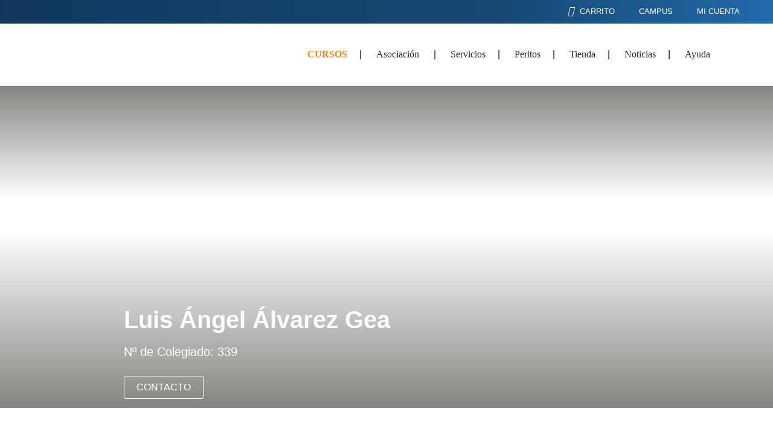

--- FILE ---
content_type: text/html; charset=UTF-8
request_url: https://aepeju.com/associates/luis-angel-alvarez-gea/
body_size: 60726
content:
<!DOCTYPE html>
<!--[if lt IE 7 ]><html class="ie ie6" lang="es"> <![endif]-->
<!--[if IE 7 ]><html class="ie ie7" lang="es"> <![endif]-->
<!--[if IE 8 ]><html class="ie ie8" lang="es"> <![endif]-->
<!--[if (gte IE 9)|!(IE)]><!--><html lang="es"> <!--<![endif]-->
<head>
<meta charset="UTF-8"> 
<meta name="author" content="">
<meta name="viewport" content="width=device-width, initial-scale=1.0">
<meta name='robots' content='index, follow, max-image-preview:large, max-snippet:-1, max-video-preview:-1'/>
<script data-cfasync="false" data-pagespeed-no-defer>var gtm4wp_datalayer_name="dataLayer";
var dataLayer=dataLayer||[];
const gtm4wp_use_sku_instead=0;
const gtm4wp_currency='EUR';
const gtm4wp_product_per_impression=0;
const gtm4wp_clear_ecommerce=false;
const gtm4wp_datalayer_max_timeout=2000;</script>
<title>Luis Ángel Álvarez Gea - Perito Judicial AEPEJU</title><style id="perfmatters-used-css">:where(.wp-block-button__link){border-radius:9999px;box-shadow:none;padding:calc(.667em + 2px) calc(1.333em + 2px);text-decoration:none;}:root :where(.wp-block-button .wp-block-button__link.is-style-outline),:root :where(.wp-block-button.is-style-outline>.wp-block-button__link){border:2px solid;padding:.667em 1.333em;}:root :where(.wp-block-button .wp-block-button__link.is-style-outline:not(.has-text-color)),:root :where(.wp-block-button.is-style-outline>.wp-block-button__link:not(.has-text-color)){color:currentColor;}:root :where(.wp-block-button .wp-block-button__link.is-style-outline:not(.has-background)),:root :where(.wp-block-button.is-style-outline>.wp-block-button__link:not(.has-background)){background-color:initial;background-image:none;}:where(.wp-block-columns){margin-bottom:1.75em;}:where(.wp-block-columns.has-background){padding:1.25em 2.375em;}:where(.wp-block-post-comments input[type=submit]){border:none;}:where(.wp-block-cover-image:not(.has-text-color)),:where(.wp-block-cover:not(.has-text-color)){color:#fff;}:where(.wp-block-cover-image.is-light:not(.has-text-color)),:where(.wp-block-cover.is-light:not(.has-text-color)){color:#000;}:root :where(.wp-block-cover h1:not(.has-text-color)),:root :where(.wp-block-cover h2:not(.has-text-color)),:root :where(.wp-block-cover h3:not(.has-text-color)),:root :where(.wp-block-cover h4:not(.has-text-color)),:root :where(.wp-block-cover h5:not(.has-text-color)),:root :where(.wp-block-cover h6:not(.has-text-color)),:root :where(.wp-block-cover p:not(.has-text-color)){color:inherit;}:where(.wp-block-file){margin-bottom:1.5em;}:where(.wp-block-file__button){border-radius:2em;display:inline-block;padding:.5em 1em;}:where(.wp-block-file__button):is(a):active,:where(.wp-block-file__button):is(a):focus,:where(.wp-block-file__button):is(a):hover,:where(.wp-block-file__button):is(a):visited{box-shadow:none;color:#fff;opacity:.85;text-decoration:none;}:where(.wp-block-group.wp-block-group-is-layout-constrained){position:relative;}@keyframes show-content-image{0%{visibility:hidden;}99%{visibility:hidden;}to{visibility:visible;}}@keyframes turn-on-visibility{0%{opacity:0;}to{opacity:1;}}@keyframes turn-off-visibility{0%{opacity:1;visibility:visible;}99%{opacity:0;visibility:visible;}to{opacity:0;visibility:hidden;}}@keyframes lightbox-zoom-in{0%{transform:translate(calc(( -100vw + var(--wp--lightbox-scrollbar-width) ) / 2 + var(--wp--lightbox-initial-left-position)),calc(-50vh + var(--wp--lightbox-initial-top-position))) scale(var(--wp--lightbox-scale));}to{transform:translate(-50%,-50%) scale(1);}}@keyframes lightbox-zoom-out{0%{transform:translate(-50%,-50%) scale(1);visibility:visible;}99%{visibility:visible;}to{transform:translate(calc(( -100vw + var(--wp--lightbox-scrollbar-width) ) / 2 + var(--wp--lightbox-initial-left-position)),calc(-50vh + var(--wp--lightbox-initial-top-position))) scale(var(--wp--lightbox-scale));visibility:hidden;}}:where(.wp-block-latest-comments:not([style*=line-height] .wp-block-latest-comments__comment)){line-height:1.1;}:where(.wp-block-latest-comments:not([style*=line-height] .wp-block-latest-comments__comment-excerpt p)){line-height:1.8;}:root :where(.wp-block-latest-posts.is-grid){padding:0;}:root :where(.wp-block-latest-posts.wp-block-latest-posts__list){padding-left:0;}ol,ul{box-sizing:border-box;}:root :where(.wp-block-list.has-background){padding:1.25em 2.375em;}:where(.wp-block-navigation.has-background .wp-block-navigation-item a:not(.wp-element-button)),:where(.wp-block-navigation.has-background .wp-block-navigation-submenu a:not(.wp-element-button)){padding:.5em 1em;}:where(.wp-block-navigation .wp-block-navigation__submenu-container .wp-block-navigation-item a:not(.wp-element-button)),:where(.wp-block-navigation .wp-block-navigation__submenu-container .wp-block-navigation-submenu a:not(.wp-element-button)),:where(.wp-block-navigation .wp-block-navigation__submenu-container .wp-block-navigation-submenu button.wp-block-navigation-item__content),:where(.wp-block-navigation .wp-block-navigation__submenu-container .wp-block-pages-list__item button.wp-block-navigation-item__content){padding:.5em 1em;}@keyframes overlay-menu__fade-in-animation{0%{opacity:0;transform:translateY(.5em);}to{opacity:1;transform:translateY(0);}}:root :where(p.has-background){padding:1.25em 2.375em;}:where(p.has-text-color:not(.has-link-color)) a{color:inherit;}:where(.wp-block-post-comments-form) input:not([type=submit]),:where(.wp-block-post-comments-form) textarea{border:1px solid #949494;font-family:inherit;font-size:1em;}:where(.wp-block-post-comments-form) input:where(:not([type=submit]):not([type=checkbox])),:where(.wp-block-post-comments-form) textarea{padding:calc(.667em + 2px);}:where(.wp-block-post-excerpt){box-sizing:border-box;margin-bottom:var(--wp--style--block-gap);margin-top:var(--wp--style--block-gap);}:where(.wp-block-preformatted.has-background){padding:1.25em 2.375em;}:where(.wp-block-search__button){border:1px solid #ccc;padding:6px 10px;}:where(.wp-block-search__input){font-family:inherit;font-size:inherit;font-style:inherit;font-weight:inherit;letter-spacing:inherit;line-height:inherit;text-transform:inherit;}:where(.wp-block-search__button-inside .wp-block-search__inside-wrapper){border:1px solid #949494;box-sizing:border-box;padding:4px;}:where(.wp-block-search__button-inside .wp-block-search__inside-wrapper) :where(.wp-block-search__button){padding:4px 8px;}:root :where(.wp-block-separator.is-style-dots){height:auto;line-height:1;text-align:center;}:root :where(.wp-block-separator.is-style-dots):before{color:currentColor;content:"···";font-family:serif;font-size:1.5em;letter-spacing:2em;padding-left:2em;}:root :where(.wp-block-site-logo.is-style-rounded){border-radius:9999px;}:root :where(.wp-block-social-links .wp-social-link a){padding:.25em;}:root :where(.wp-block-social-links.is-style-logos-only .wp-social-link a){padding:0;}:root :where(.wp-block-social-links.is-style-pill-shape .wp-social-link a){padding-left:.6666666667em;padding-right:.6666666667em;}:root :where(.wp-block-tag-cloud.is-style-outline){display:flex;flex-wrap:wrap;gap:1ch;}:root :where(.wp-block-tag-cloud.is-style-outline a){border:1px solid;font-size:unset !important;margin-right:0;padding:1ch 2ch;text-decoration:none !important;}:root :where(.wp-block-table-of-contents){box-sizing:border-box;}:where(.wp-block-term-description){box-sizing:border-box;margin-bottom:var(--wp--style--block-gap);margin-top:var(--wp--style--block-gap);}:where(pre.wp-block-verse){font-family:inherit;}:root{--wp--preset--font-size--normal:16px;--wp--preset--font-size--huge:42px;}.screen-reader-text{border:0;clip-path:inset(50%);height:1px;margin:-1px;overflow:hidden;padding:0;position:absolute;width:1px;word-wrap:normal !important;}.screen-reader-text:focus{background-color:#ddd;clip-path:none;color:#444;display:block;font-size:1em;height:auto;left:5px;line-height:normal;padding:15px 23px 14px;text-decoration:none;top:5px;width:auto;z-index:100000;}html :where(.has-border-color){border-style:solid;}html :where([style*=border-top-color]){border-top-style:solid;}html :where([style*=border-right-color]){border-right-style:solid;}html :where([style*=border-bottom-color]){border-bottom-style:solid;}html :where([style*=border-left-color]){border-left-style:solid;}html :where([style*=border-width]){border-style:solid;}html :where([style*=border-top-width]){border-top-style:solid;}html :where([style*=border-right-width]){border-right-style:solid;}html :where([style*=border-bottom-width]){border-bottom-style:solid;}html :where([style*=border-left-width]){border-left-style:solid;}html :where(img[class*=wp-image-]){height:auto;max-width:100%;}:where(figure){margin:0 0 1em;}html :where(.is-position-sticky){--wp-admin--admin-bar--position-offset:var(--wp-admin--admin-bar--height,0px);}@media screen and (max-width:600px){html :where(.is-position-sticky){--wp-admin--admin-bar--position-offset:0px;}}@import url("https://fonts.googleapis.com/css2?family=Open+Sans:ital,wght@0,300..800;1,300..800&display=swap");.wp-block-edwiser-bridge-pro-shop .mantine-ScrollArea-scrollbar:where([data-hidden],[data-state=hidden]){display:none;}@keyframes skeleton-fade{0%,to{opacity:.4;}50%{opacity:1;}}@keyframes spin{to{transform:rotate(1turn);}}.wp-block-edwiser-bridge-pro-cart .mantine-ScrollArea-scrollbar:where([data-hidden],[data-state=hidden]){display:none;}@keyframes skeleton-fade{0%,to{opacity:.4;}50%{opacity:1;}}@import url("https://fonts.googleapis.com/css2?family=Open+Sans:ital,wght@0,300..800;1,300..800&display=swap");.wp-block-edwiser-bridge-pro-single-product .mantine-ScrollArea-scrollbar:where([data-hidden],[data-state=hidden]){display:none;}@keyframes skeleton-fade{0%,to{opacity:.4;}50%{opacity:1;}}@keyframes skeleton-fade{0%,to{opacity:.4;}50%{opacity:1;}}.wp-block-edwiser-bridge-pro-group-management .mantine-ScrollArea-scrollbar:where([data-hidden],[data-state=hidden]){display:none;}@import url("https://cdnjs.cloudflare.com/ajax/libs/font-awesome/6.7.2/css/all.min.css");.wp-block-edwiser-bridge-courses .eb-courses__controls .mantine-ScrollArea-scrollbar:where([data-hidden],[data-state=hidden]){display:none;}@keyframes skeleton-fade{0%,to{opacity:.4;}50%{opacity:1;}}@keyframes skeleton-fade{0%,to{opacity:.4;}50%{opacity:1;}}.wp-block-edwiser-bridge-user-account .mantine-Tabs-tab:where(:disabled,[data-disabled]){cursor:not-allowed;opacity:.5;}@keyframes skeleton-fade{0%,to{opacity:.4;}50%{opacity:1;}}.wp-block-edwiser-bridge-user-account .mantine-ScrollArea-scrollbar:where([data-hidden],[data-state=hidden]){display:none;}@keyframes slideUpFadeIn{0%{opacity:0;transform:translate(-50%,20px);}to{opacity:1;transform:translate(-50%);}}@keyframes skeleton-fade{0%,to{opacity:.4;}50%{opacity:1;}}.wp-block-edwiser-bridge-my-courses .mantine-ScrollArea-scrollbar:where([data-hidden],[data-state=hidden]){display:none;}.wpcf7 .screen-reader-response{position:absolute;overflow:hidden;clip:rect(1px,1px,1px,1px);clip-path:inset(50%);height:1px;width:1px;margin:-1px;padding:0;border:0;word-wrap:normal !important;}.wpcf7 .hidden-fields-container{display:none;}.wpcf7 form .wpcf7-response-output{margin:2em .5em 1em;padding:.2em 1em;border:2px solid #00a0d2;}.wpcf7 form.init .wpcf7-response-output,.wpcf7 form.resetting .wpcf7-response-output,.wpcf7 form.submitting .wpcf7-response-output{display:none;}.wpcf7-form-control-wrap{position:relative;}@keyframes spin{from{transform:rotate(0deg);}to{transform:rotate(360deg);}}@keyframes blink{from{opacity:0;}50%{opacity:1;}to{opacity:0;}}.wpcf7 [inert]{opacity:.5;}.wpcf7 input[type="file"]{cursor:pointer;}.wpcf7 input[type="file"]:disabled{cursor:default;}.wpcf7 .wpcf7-submit:disabled{cursor:not-allowed;}.wpcf7 input[type="url"],.wpcf7 input[type="email"],.wpcf7 input[type="tel"]{direction:ltr;}@font-face{font-family:"FontAwesome";src:url("https://aepeju.com/wp-content/plugins/edwiser-bridge/public/assets/css/font-awesome-4.4.0/css/../fonts/fontawesome-webfont.eot?v=4.4.0");src:url("https://aepeju.com/wp-content/plugins/edwiser-bridge/public/assets/css/font-awesome-4.4.0/css/../fonts/fontawesome-webfont.eot?#iefix&v=4.4.0") format("embedded-opentype"),url("https://aepeju.com/wp-content/plugins/edwiser-bridge/public/assets/css/font-awesome-4.4.0/css/../fonts/fontawesome-webfont.woff2?v=4.4.0") format("woff2"),url("https://aepeju.com/wp-content/plugins/edwiser-bridge/public/assets/css/font-awesome-4.4.0/css/../fonts/fontawesome-webfont.woff?v=4.4.0") format("woff"),url("https://aepeju.com/wp-content/plugins/edwiser-bridge/public/assets/css/font-awesome-4.4.0/css/../fonts/fontawesome-webfont.ttf?v=4.4.0") format("truetype"),url("https://aepeju.com/wp-content/plugins/edwiser-bridge/public/assets/css/font-awesome-4.4.0/css/../fonts/fontawesome-webfont.svg?v=4.4.0#fontawesomeregular") format("svg");font-weight:normal;font-style:normal;}@-webkit-keyframes fa-spin{0%{-webkit-transform:rotate(0deg);transform:rotate(0deg);}100%{-webkit-transform:rotate(359deg);transform:rotate(359deg);}}@keyframes fa-spin{0%{-webkit-transform:rotate(0deg);transform:rotate(0deg);}100%{-webkit-transform:rotate(359deg);transform:rotate(359deg);}}.fa-remove:before,.fa-close:before,.fa-times:before{content:"";}.fa-book:before{content:"";}.fa-shopping-cart:before{content:"";}.fa-briefcase:before{content:"";}.fa-mortar-board:before,.fa-graduation-cap:before{content:"";}.nd_learning_section{float:left;width:100%;}.nd_learning_container{width:1200px;margin:auto;padding:0px;}.nd_learning_clearfix:after{content:"";display:block;height:0;clear:both;visibility:hidden;}.nd_learning_width_70_percentage{width:70%;}.nd_learning_width_66_percentage{width:66%;}.nd_learning_width_50_percentage{width:50%;}.nd_learning_width_40_percentage{width:40%;}.nd_learning_width_33_percentage{width:33.33%;}.nd_learning_height_200{height:200px;}.nd_learning_height_50{height:50px;}.nd_learning_height_40{height:40px;}.nd_learning_height_30{height:30px;}.nd_learning_height_20{height:20px;}.nd_learning_height_5{height:5px;}.nd_learning_float_left{float:left;}.nd_learning_padding_0{padding:0px;}.nd_learning_padding_15{padding:15px;}.nd_learning_padding_20{padding:20px;}.nd_learning_padding_10_20{padding:10px 20px;}.nd_learning_margin_0{margin:0px;}.nd_learning_color_white_important{color:#fff !important;}.nd_learning_font_size_40{font-size:40px;line-height:45px;}.nd_learning_line_height_16{line-height:16px;}.nd_learning_background_size_cover{background-size:cover;}.nd_learning_background_position_center{background-position:center;}.nd_learning_bg_white{background-color:#fff;}.nd_learning_bg_greydark_alpha_gradient_2{background:-moz-linear-gradient(top,rgba(101,100,96,.8) 0%,rgba(101,100,96,0) 35%,rgba(101,100,96,0) 45%,rgba(101,100,96,.8) 100%);background:-webkit-linear-gradient(top,rgba(101,100,96,.8) 0%,rgba(101,100,96,0) 35%,rgba(101,100,96,0) 45%,rgba(101,100,96,.8) 100%);background:linear-gradient(to bottom,rgba(101,100,96,.8) 0%,rgba(101,100,96,0) 35%,rgba(101,100,96,0) 45%,rgba(101,100,96,.8) 100%);filter:progid:DXImageTransform.Microsoft.gradient(startColorstr="#99656460",endColorstr="#99656460",GradientType=0);}.nd_learning_text_align_center{text-align:center;}.nd_learning_text_align_right{text-align:right;}.nd_learning_border_radius_3{border-radius:3px;}.nd_learning_border_1_solid_white{border:1px solid #fff;}.nd_learning_display_inline_block{display:inline-block;}.nd_learning_display_table{display:table;}.nd_learning_display_table_cell{display:table-cell;}.nd_learning_vertical_align_middle{vertical-align:middle;}.nd_learning_box_sizing_border_box{box-sizing:border-box;}.nd_learning_text_transform_uppercase{text-transform:uppercase;}.nd_learning_list_style_none{list-style:none;}.nd_learning_outline_0{outline:0;}.nd_learning_overflow_hidden{overflow:hidden;}.nd_learning_overflow_x_auto{overflow-x:auto;}.nd_learning_border_1_solid_grey{border:1px solid #f1f1f1;}.nd_learning_bg_grey{background-color:#f9f9f9;}.nd_learning_border_bottom_1_solid_grey{border-bottom:1px solid #f1f1f1;}.nd_learning_border_bottom_2_solid_grey{border-bottom:2px solid #f1f1f1;}@media only screen and (min-width: 960px) and (max-width: 1199px){.nd_learning_container{width:960px;}}@media only screen and (min-width: 768px) and (max-width: 959px){.nd_learning_container{width:748px;}}@media only screen and (min-width: 480px) and (max-width: 767px){body{-webkit-text-size-adjust:none;}.nd_learning_container{width:460px;}}@media only screen and (min-width: 320px) and (max-width: 479px){body{-webkit-text-size-adjust:none;}.nd_learning_container{width:300px;}}@media only screen and (min-width: 320px) and (max-width: 1199px){.nd_learning_cursor_move_responsive{cursor:move;}.nd_learning_width_100_percentage_responsive{width:100%;}.nd_learning_text_align_center_responsive{text-align:center;}.nd_learning_float_left_responsive{float:left;}.nd_learning_margin_bottom_20_responsive{margin-bottom:20px;}}@media only screen and (min-width: 320px) and (max-width: 767px){.nd_learning_text_align_center_all_iphone{text-align:center;}}body{margin:0px;padding:0px;}.nd_options_container{width:1200px;margin:auto;padding:0px;}.nd_options_clearfix:after{content:"";display:block;height:0;clear:both;visibility:hidden;}.nd_options_section{width:100%;float:left;}.nd_options_grid_1,.nd_options_grid_2,.nd_options_grid_3,.nd_options_grid_4,.nd_options_grid_5,.nd_options_grid_6,.nd_options_grid_7,.nd_options_grid_8,.nd_options_grid_9,.nd_options_grid_10,.nd_options_grid_11,.nd_options_grid_12{padding:15px;float:left;display:inline;box-sizing:border-box;}.nd_options_grid_6{width:50%;}.nd_options_grid_12{width:100%;}.nd_options_text_align_center{text-align:center;}.nd_options_text_align_right{text-align:right;}.nd_options_font_weight_bold{font-weight:bold;}.nd_options_height_50{height:50px;}.nd_options_height_20{height:20px;}.nd_options_height_100_percentage{height:100%;}.nd_options_width_300{width:300px;}.nd_options_width_100_percentage{width:100%;}.nd_options_bg_greydark_alpha_9{background-color:rgba(101,100,96,.9);}.nd_options_margin_5{margin:5px;}.nd_options_margin_right_10{margin-right:10px;}.nd_options_margin_left_10{margin-left:10px;}.nd_options_margin_left_20{margin-left:20px;}.nd_options_padding_40{padding:40px;}.nd_options_padding_botttom_10{padding-bottom:10px;}.nd_options_padding_top_10{padding-top:10px;}.nd_options_box_sizing_border_box{box-sizing:border-box;}.nd_options_display_inline_block{display:inline-block;}.nd_options_display_none{display:none;}.nd_options_display_table{display:table;}.nd_options_display_table_cell{display:table-cell;}.nd_options_vertical_align_middle{vertical-align:middle;}.nd_options_float_left{float:left;}.nd_options_float_right{float:right;}.nd_options_position_absolute{position:absolute;}.nd_options_position_relative{position:relative;}.nd_options_position_fixed{position:fixed;}.nd_options_right_300_negative{right:-300px;}.nd_options_right_20{right:20px;}.nd_options_left_15{left:15px;}.nd_options_top_20{top:20px;}.nd_options_overflow_hidden{overflow:hidden;}.nd_options_overflow_y_auto{overflow-y:auto;}.nd_options_cursor_pointer{cursor:pointer;}.nd_options_cursor_zoom_out{cursor:zoom-out;}.nd_options_z_index_1_negative{z-index:-1;}.nd_options_z_index_999{z-index:999;}.nd_options_transition_all_08_ease{-webkit-transition:all .8s ease;-moz-transition:all .8s ease;-o-transition:all .8s ease;-ms-transition:all .8s ease;transition:all .8s ease;}.nd_options_opacity_0{opacity:0;}.nd_options_opacity_05_hover:hover{opacity:.5;}@-keyframes blink{}@media only screen and (min-width: 960px) and (max-width: 1199px){.nd_options_container{width:960px;}.nd_options_grid_1,.nd_options_grid_2,.nd_options_grid_3,.nd_options_grid_4,.nd_options_grid_5,.nd_options_grid_6,.nd_options_grid_7,.nd_options_grid_8,.nd_options_grid_9,.nd_options_grid_10,.nd_options_grid_11,.nd_options_grid_12{width:100%;}}@media only screen and (min-width: 768px) and (max-width: 959px){.nd_options_container{width:748px;}.nd_options_grid_1,.nd_options_grid_2,.nd_options_grid_3,.nd_options_grid_4,.nd_options_grid_5,.nd_options_grid_6,.nd_options_grid_7,.nd_options_grid_8,.nd_options_grid_9,.nd_options_grid_10,.nd_options_grid_11,.nd_options_grid_12{width:100%;}}@media only screen and (min-width: 480px) and (max-width: 767px){body{-webkit-text-size-adjust:none;}.nd_options_container{width:460px;}.nd_options_grid_1,.nd_options_grid_2,.nd_options_grid_3,.nd_options_grid_4,.nd_options_grid_5,.nd_options_grid_6,.nd_options_grid_7,.nd_options_grid_8,.nd_options_grid_9,.nd_options_grid_10,.nd_options_grid_11,.nd_options_grid_12{width:100%;}}@media only screen and (min-width: 320px) and (max-width: 479px){body{-webkit-text-size-adjust:none;}.nd_options_container{width:300px;}.nd_options_grid_1,.nd_options_grid_2,.nd_options_grid_3,.nd_options_grid_4,.nd_options_grid_5,.nd_options_grid_6,.nd_options_grid_7,.nd_options_grid_8,.nd_options_grid_9,.nd_options_grid_10,.nd_options_grid_11,.nd_options_grid_12{width:100%;}}@media only screen and (min-width: 320px) and (max-width: 1199px){.nd_options_display_none_all_responsive{display:none;}.nd_options_padding_top_0_responsive{padding-top:0px;}.nd_options_padding_bottom_0_responsive{padding-bottom:0px;}.nd_options_display_block_responsive{display:block;}.nd_options_display_inline_block_responsive{display:inline-block;}.nd_options_text_align_center_responsive{text-align:center;}}@media only screen and (min-width: 320px) and (max-width: 767px){.nd_options_width_100_percentage_all_iphone_important{width:100% !important;}.nd_options_padding_0_right_important_all_iphone{padding-right:0px !important;}.nd_options_padding_0_left_important_all_iphone{padding-left:0px !important;}}@font-face{font-family:"FontAwesome";src:url("https://aepeju.com/wp-content/plugins/woo-events/css/font-awesome/css/../fonts/fontawesome-webfont.eot?v=4.5.0");src:url("https://aepeju.com/wp-content/plugins/woo-events/css/font-awesome/css/../fonts/fontawesome-webfont.eot?#iefix&v=4.5.0") format("embedded-opentype"),url("https://aepeju.com/wp-content/plugins/woo-events/css/font-awesome/css/../fonts/fontawesome-webfont.woff2?v=4.5.0") format("woff2"),url("https://aepeju.com/wp-content/plugins/woo-events/css/font-awesome/css/../fonts/fontawesome-webfont.woff?v=4.5.0") format("woff"),url("https://aepeju.com/wp-content/plugins/woo-events/css/font-awesome/css/../fonts/fontawesome-webfont.ttf?v=4.5.0") format("truetype"),url("https://aepeju.com/wp-content/plugins/woo-events/css/font-awesome/css/../fonts/fontawesome-webfont.svg?v=4.5.0#fontawesomeregular") format("svg");font-weight:normal;font-style:normal;}@-webkit-keyframes fa-spin{0%{-webkit-transform:rotate(0deg);transform:rotate(0deg);}100%{-webkit-transform:rotate(359deg);transform:rotate(359deg);}}@keyframes fa-spin{0%{-webkit-transform:rotate(0deg);transform:rotate(0deg);}100%{-webkit-transform:rotate(359deg);transform:rotate(359deg);}}.fa-remove:before,.fa-close:before,.fa-times:before{content:"";}.fa-book:before{content:"";}.fa-shopping-cart:before{content:"";}.fa-briefcase:before{content:"";}.fa-mortar-board:before,.fa-graduation-cap:before{content:"";}html{font-family:sans-serif;-ms-text-size-adjust:100%;-webkit-text-size-adjust:100%;}body{margin:0;}article,aside,details,figcaption,figure,footer,header,hgroup,main,menu,nav,section,summary{display:block;}[hidden],template{display:none;}a{background-color:transparent;}a:active,a:hover{outline:0;}b,strong{font-weight:bold;}h1{font-size:2em;margin:.67em 0;}img{border:0;}svg:not(:root){overflow:hidden;}button,input,optgroup,select,textarea{color:inherit;font:inherit;margin:0;}button{overflow:visible;}button,select{text-transform:none;}button,html input[type="button"],input[type="reset"],input[type="submit"]{-webkit-appearance:button;cursor:pointer;}button[disabled],html input[disabled]{cursor:default;}button::-moz-focus-inner,input::-moz-focus-inner{border:0;padding:0;}input{line-height:normal;}input[type="checkbox"],input[type="radio"]{-webkit-box-sizing:border-box;-moz-box-sizing:border-box;box-sizing:border-box;padding:0;}input[type="number"]::-webkit-inner-spin-button,input[type="number"]::-webkit-outer-spin-button{height:auto;}input[type="search"]{-webkit-appearance:textfield;-webkit-box-sizing:content-box;-moz-box-sizing:content-box;box-sizing:content-box;}input[type="search"]::-webkit-search-cancel-button,input[type="search"]::-webkit-search-decoration{-webkit-appearance:none;}fieldset{border:1px solid #c0c0c0;margin:0 2px;padding:.35em .625em .75em;}textarea{overflow:auto;}table{border-collapse:collapse;border-spacing:0;}td,th{padding:0;}div[class^='col']{-webkit-box-sizing:border-box;-moz-box-sizing:border-box;box-sizing:border-box;}*:before,*:after{-webkit-box-sizing:border-box;-moz-box-sizing:border-box;box-sizing:border-box;}html{-webkit-tap-highlight-color:rgba(0,0,0,0);}body{}input,button,select,textarea{font-family:inherit;font-size:inherit;line-height:inherit;}a{color:#337ab7;text-decoration:none;}a:hover,a:focus{color:#23527c;text-decoration:underline;}a:focus{outline:thin dotted;outline:5px auto -webkit-focus-ring-color;outline-offset:-2px;}img{vertical-align:middle;}[role="button"]{cursor:pointer;}.col-xs-1,.col-sm-1,.col-md-1,.col-lg-1,.col-xs-2,.col-sm-2,.col-md-2,.col-lg-2,.col-xs-3,.col-sm-3,.col-md-3,.col-lg-3,.col-xs-4,.col-sm-4,.col-md-4,.col-lg-4,.col-xs-5,.col-sm-5,.col-md-5,.col-lg-5,.col-xs-6,.col-sm-6,.col-md-6,.col-lg-6,.col-xs-7,.col-sm-7,.col-md-7,.col-lg-7,.col-xs-8,.col-sm-8,.col-md-8,.col-lg-8,.col-xs-9,.col-sm-9,.col-md-9,.col-lg-9,.col-xs-10,.col-sm-10,.col-md-10,.col-lg-10,.col-xs-11,.col-sm-11,.col-md-11,.col-lg-11,.col-xs-12,.col-sm-12,.col-md-12,.col-lg-12{position:relative;min-height:1px;padding-left:15px;padding-right:15px;}.col-xs-1,.col-xs-2,.col-xs-3,.col-xs-4,.col-xs-5,.col-xs-6,.col-xs-7,.col-xs-8,.col-xs-9,.col-xs-10,.col-xs-11,.col-xs-12{float:left;}.col-xs-12{width:100%;}@media(min-width:768px){.col-sm-1,.col-sm-2,.col-sm-3,.col-sm-4,.col-sm-5,.col-sm-6,.col-sm-7,.col-sm-8,.col-sm-9,.col-sm-10,.col-sm-11,.col-sm-12{float:left;}.col-sm-12{width:100%;}}@media(min-width:992px){.col-md-1,.col-md-2,.col-md-3,.col-md-4,.col-md-5,.col-md-6,.col-md-7,.col-md-8,.col-md-9,.col-md-10,.col-md-11,.col-md-12{float:left;}.col-md-12{width:100%;}.col-md-6{width:50%;}.col-md-4{width:33.33333333%;}.col-md-3{width:25%;}.col-md-2{width:16.66666667%;}}@-ms-viewport{width:device-width;}@media(max-width:767px){.hidden-xs{display:none !important;}}@media(min-width:992px) and (max-width:1199px){.hidden-md{display:none !important;}}.fc-event.fc-draggable,.fc-event[href],.fc-popover .fc-header .fc-close,a[data-goto]{cursor:pointer;}a[data-goto]:hover{text-decoration:underline;}@-webkit-keyframes empty{0%{opacity:1;}}@-moz-keyframes empty{0%{opacity:1;}}@keyframes empty{0%{opacity:1;}}@-webkit-keyframes fadeIn{0%{opacity:0;}100%{opacity:1;}}@-moz-keyframes fadeIn{0%{opacity:0;}100%{opacity:1;}}@keyframes fadeIn{0%{opacity:0;}100%{opacity:1;}}@-webkit-keyframes fadeOut{0%{opacity:1;}100%{opacity:0;}}@-moz-keyframes fadeOut{0%{opacity:1;}100%{opacity:0;}}@keyframes fadeOut{0%{opacity:1;}100%{opacity:0;}}@-webkit-keyframes backSlideOut{25%{opacity:.5;-webkit-transform:translateZ(-500px);}75%{opacity:.5;-webkit-transform:translateZ(-500px) translateX(-200%);}100%{opacity:.5;-webkit-transform:translateZ(-500px) translateX(-200%);}}@-moz-keyframes backSlideOut{25%{opacity:.5;-moz-transform:translateZ(-500px);}75%{opacity:.5;-moz-transform:translateZ(-500px) translateX(-200%);}100%{opacity:.5;-moz-transform:translateZ(-500px) translateX(-200%);}}@keyframes backSlideOut{25%{opacity:.5;transform:translateZ(-500px);}75%{opacity:.5;transform:translateZ(-500px) translateX(-200%);}100%{opacity:.5;transform:translateZ(-500px) translateX(-200%);}}@-webkit-keyframes backSlideIn{0%,25%{opacity:.5;-webkit-transform:translateZ(-500px) translateX(200%);}75%{opacity:.5;-webkit-transform:translateZ(-500px);}100%{opacity:1;-webkit-transform:translateZ(0) translateX(0);}}@-moz-keyframes backSlideIn{0%,25%{opacity:.5;-moz-transform:translateZ(-500px) translateX(200%);}75%{opacity:.5;-moz-transform:translateZ(-500px);}100%{opacity:1;-moz-transform:translateZ(0) translateX(0);}}@keyframes backSlideIn{0%,25%{opacity:.5;transform:translateZ(-500px) translateX(200%);}75%{opacity:.5;transform:translateZ(-500px);}100%{opacity:1;transform:translateZ(0) translateX(0);}}@-webkit-keyframes scaleToFade{to{opacity:0;-webkit-transform:scale(.8);}}@-moz-keyframes scaleToFade{to{opacity:0;-moz-transform:scale(.8);}}@keyframes scaleToFade{to{opacity:0;transform:scale(.8);}}@-webkit-keyframes goDown{from{-webkit-transform:translateY(-100%);}}@-moz-keyframes goDown{from{-moz-transform:translateY(-100%);}}@keyframes goDown{from{transform:translateY(-100%);}}@-webkit-keyframes scaleUpFrom{from{opacity:0;-webkit-transform:scale(1.5);}}@-moz-keyframes scaleUpFrom{from{opacity:0;-moz-transform:scale(1.5);}}@keyframes scaleUpFrom{from{opacity:0;transform:scale(1.5);}}@-webkit-keyframes scaleUpTo{to{opacity:0;-webkit-transform:scale(1.5);}}@-moz-keyframes scaleUpTo{to{opacity:0;-moz-transform:scale(1.5);}}@keyframes scaleUpTo{to{opacity:0;transform:scale(1.5);}}:root{--woocommerce:#720eec;--wc-green:#7ad03a;--wc-red:#a00;--wc-orange:#ffba00;--wc-blue:#2ea2cc;--wc-primary:#720eec;--wc-primary-text:#fcfbfe;--wc-secondary:#e9e6ed;--wc-secondary-text:#515151;--wc-highlight:#958e09;--wc-highligh-text:white;--wc-content-bg:#fff;--wc-subtext:#767676;--wc-form-border-color:rgba(32,7,7,.8);--wc-form-border-radius:4px;--wc-form-border-width:1px;}@media only screen and (max-width: 768px){:root{--woocommerce:#720eec;--wc-green:#7ad03a;--wc-red:#a00;--wc-orange:#ffba00;--wc-blue:#2ea2cc;--wc-primary:#720eec;--wc-primary-text:#fcfbfe;--wc-secondary:#e9e6ed;--wc-secondary-text:#515151;--wc-highlight:#958e09;--wc-highligh-text:white;--wc-content-bg:#fff;--wc-subtext:#767676;--wc-form-border-color:rgba(32,7,7,.8);--wc-form-border-radius:4px;--wc-form-border-width:1px;}}:root{--woocommerce:#720eec;--wc-green:#7ad03a;--wc-red:#a00;--wc-orange:#ffba00;--wc-blue:#2ea2cc;--wc-primary:#720eec;--wc-primary-text:#fcfbfe;--wc-secondary:#e9e6ed;--wc-secondary-text:#515151;--wc-highlight:#958e09;--wc-highligh-text:white;--wc-content-bg:#fff;--wc-subtext:#767676;--wc-form-border-color:rgba(32,7,7,.8);--wc-form-border-radius:4px;--wc-form-border-width:1px;}@keyframes spin{100%{transform:rotate(360deg);}}@font-face{font-family:star;src:url("https://aepeju.com/wp-content/plugins/woocommerce/assets/css/../fonts/WooCommerce.woff2") format("woff2"),url("https://aepeju.com/wp-content/plugins/woocommerce/assets/css/../fonts/WooCommerce.woff") format("woff"),url("https://aepeju.com/wp-content/plugins/woocommerce/assets/css/../fonts/WooCommerce.ttf") format("truetype");font-weight:400;font-style:normal;}@font-face{font-family:WooCommerce;src:url("https://aepeju.com/wp-content/plugins/woocommerce/assets/css/../fonts/WooCommerce.woff2") format("woff2"),url("https://aepeju.com/wp-content/plugins/woocommerce/assets/css/../fonts/WooCommerce.woff") format("woff"),url("https://aepeju.com/wp-content/plugins/woocommerce/assets/css/../fonts/WooCommerce.ttf") format("truetype");font-weight:400;font-style:normal;}.screen-reader-text{clip:rect(1px,1px,1px,1px);height:1px;overflow:hidden;position:absolute !important;width:1px;word-wrap:normal !important;}@keyframes cmplz-fadein{from{opacity:0;}to{opacity:1;}}@keyframes search-filter-loader-rotate{0%{transform:rotate(0);}100%{transform:rotate(360deg);}}.screen-reader-text{clip:rect(1px,1px,1px,1px);position:absolute !important;height:1px;width:1px;overflow:hidden;}.screen-reader-text:focus{background-color:#f1f1f1;border-radius:3px;box-shadow:0 0 2px 2px rgba(0,0,0,.6);clip:auto !important;color:#21759b;display:block;font-size:14px;font-size:.875rem;font-weight:bold;height:auto;left:5px;line-height:normal;padding:15px 23px 14px;text-decoration:none;top:5px;width:auto;z-index:100000;}body{margin:0px;padding:0px;}#start_nicdark_framework{color:#a3a3a3;font-size:16px;line-height:30px;font-family:"Varela Round",sans-serif;overflow-x:hidden;}.nicdark_site{float:left;width:100%;-webkit-transition:all .8s ease;-moz-transition:all .8s ease;-o-transition:all .8s ease;-ms-transition:all .8s ease;transition:all .8s ease;}p,h1,h2,h3,h4,h5,h6{margin:0px;padding:0px;font-weight:normal;}a{text-decoration:none;}h1,h2,h3,h4,h5,h6,.nicdark_datepicker .ui-datepicker-header .ui-datepicker-title{color:#727475;}p,input,label,textarea,select,.nicdark_datepicker{color:#a3a3a3;}a{color:#a3a3a3;}a img{border:0;}h1{font-size:30px;line-height:30px;}h3{font-size:20px;line-height:20px;}h4{font-size:17px;line-height:17px;}h5{font-size:15px;line-height:15px;}p{font-size:16px;line-height:30px;}input,label,textarea,select{font-size:15px;}h1,h2,h3,h4,h5,h6,.nicdark_first_font,.nicdark_datepicker .ui-datepicker-title{font-family:"Montserrat",sans-serif;}p,a,input,label,.nicdark_second_font,.nicdark_datepicker,textarea,select{font-family:"Varela Round",sans-serif;}input,textarea,select{background-color:#f9f9f9;outline:0;border:1px solid #f1f1f1;padding:10px 20px;box-sizing:border-box;}table{border-collapse:collapse;}.nicdark_bg_white{background-color:#fff;}.nicdark_float_right{float:right;}@media only screen and (min-width: 480px) and (max-width: 767px){body{-webkit-text-size-adjust:none;}}@media only screen and (min-width: 320px) and (max-width: 479px){body{-webkit-text-size-adjust:none;}}div.wpcf7-response-output{padding:10px 15px;margin-top:40px;margin-left:0;}@keyframes loading_ef{0%{opacity:0;}100%{opacity:1;}}@-webkit-keyframes loading_ef{0%{opacity:0;}100%{opacity:1;}}@-webkit-keyframes sk-stretchdelay{0%,40%,100%{-webkit-transform:scaleY(.4);}20%{-webkit-transform:scaleY(1);}}@keyframes sk-stretchdelay{0%,40%,100%{transform:scaleY(.4);-webkit-transform:scaleY(.4);}20%{transform:scaleY(1);-webkit-transform:scaleY(1);}}@-webkit-keyframes spin{0%{-webkit-transform:rotate(0);}100%{-webkit-transform:rotate(360deg);}}@keyframes spin{0%{transform:rotate(0);}100%{transform:rotate(360deg);}}@font-face{font-family:slick;font-weight:400;font-style:normal;src:url("https://aepeju.com/wp-content/plugins/wp-review-slider-pro/public/css/fonts/slick.eot");src:url("https://aepeju.com/wp-content/plugins/wp-review-slider-pro/public/css/fonts/slick.eot?#iefix") format("embedded-opentype"),url("https://aepeju.com/wp-content/plugins/wp-review-slider-pro/public/css/fonts/slick.woff") format("woff"),url("https://aepeju.com/wp-content/plugins/wp-review-slider-pro/public/css/fonts/slick.ttf") format("truetype"),url("https://aepeju.com/wp-content/plugins/wp-review-slider-pro/public/css/fonts/slick.svg#slick") format("svg");}@keyframes wc-skeleton-shimmer{to{transform:translateX(100%);}}.screen-reader-text{clip:rect(1px,1px,1px,1px);word-wrap:normal !important;border:0;clip-path:inset(50%);height:1px;margin:-1px;overflow:hidden;overflow-wrap:normal !important;padding:0;position:absolute !important;width:1px;}.screen-reader-text:focus{clip:auto !important;background-color:#fff;border-radius:3px;box-shadow:0 0 2px 2px rgba(0,0,0,.6);clip-path:none;color:#2b2d2f;display:block;font-size:.875rem;font-weight:700;height:auto;left:5px;line-height:normal;padding:15px 23px 14px;text-decoration:none;top:5px;width:auto;z-index:100000;}@keyframes wc-skeleton-shimmer{to{transform:translateX(100%);}}:root{--joinchat-ico:url("data:image/svg+xml;charset=utf-8,%3Csvg xmlns=\'http://www.w3.org/2000/svg\' viewBox=\'0 0 24 24\'%3E%3Cpath fill=\'%23fff\' d=\'M3.516 3.516c4.686-4.686 12.284-4.686 16.97 0s4.686 12.283 0 16.97a12 12 0 0 1-13.754 2.299l-5.814.735a.392.392 0 0 1-.438-.44l.748-5.788A12 12 0 0 1 3.517 3.517zm3.61 17.043.3.158a9.85 9.85 0 0 0 11.534-1.758c3.843-3.843 3.843-10.074 0-13.918s-10.075-3.843-13.918 0a9.85 9.85 0 0 0-1.747 11.554l.16.303-.51 3.942a.196.196 0 0 0 .219.22zm6.534-7.003-.933 1.164a9.84 9.84 0 0 1-3.497-3.495l1.166-.933a.79.79 0 0 0 .23-.94L9.561 6.96a.79.79 0 0 0-.924-.445l-2.023.524a.797.797 0 0 0-.588.88 11.754 11.754 0 0 0 10.005 10.005.797.797 0 0 0 .88-.587l.525-2.023a.79.79 0 0 0-.445-.923L14.6 13.327a.79.79 0 0 0-.94.23z\'/%3E%3C/svg%3E");--joinchat-font:-apple-system,blinkmacsystemfont,"Segoe UI",roboto,oxygen-sans,ubuntu,cantarell,"Helvetica Neue",sans-serif;}.joinchat{--sep:20px;--bottom:var(--sep);--s:60px;--h:calc(var(--s) / 2);--header:max(50px,var(--s) * 1.166667);--vh:100vh;--ch:142;--cs:70%;--cl:49%;--bw:1;--hsl:var(--ch) var(--cs) var(--cl);--color:hsl(var(--hsl));--msg:var(--color);color:var(--text);display:none;position:fixed;z-index:9000;right:var(--sep);bottom:var(--bottom);font:normal normal normal 16px/1.625em var(--joinchat-font);letter-spacing:0;animation:joinchat_show .5s cubic-bezier(.18,.89,.32,1.28) 10ms both;transform:scale3d(0,0,0);transform-origin:calc(var(--s) / -2) calc(var(--s) / -4);-webkit-user-select:none;-moz-user-select:none;user-select:none;touch-action:manipulation;-webkit-font-smoothing:antialiased;}.joinchat *,.joinchat :after,.joinchat :before{box-sizing:border-box;}@supports not (width:clamp(1px,1%,10px)){.joinchat{}}.joinchat__button{position:absolute;z-index:2;bottom:8px;right:8px;height:var(--s);width:var(--s);background:#25d366 var(--joinchat-ico) 50%/60% no-repeat;color:inherit;border-radius:50%;box-shadow:1px 6px 24px 0 rgba(7,94,84,.24);cursor:pointer;transition:background-color .2s linear;}.joinchat__button:hover{background-color:#128c7e;}.joinchat:has(.joinchat__chatbox) .joinchat__button:hover{transition-duration:1.5s;}.joinchat__button:active{background-color:#128c7e;transition:none;}.joinchat__button:has(.joinchat__button__ico){background:var(--color);}.joinchat__button:has(.joinchat__button__ico):active,.joinchat__button:has(.joinchat__button__ico):hover{background:var(--hover);}.joinchat__badge{position:absolute;z-index:2;bottom:calc(var(--s) - 8px);right:4px;width:20px;height:20px;border:none;border-radius:50%;background:#e82c0c;color:#fff;font-size:12px;font-weight:600;line-height:20px;text-align:center;box-shadow:none;opacity:0;pointer-events:none;}.joinchat__tooltip{position:absolute;top:calc(var(--h) - 16px);right:calc(var(--s) + 16px);max-width:calc(100vw - var(--s) - 45px);height:32px;padding:0 14px;border:none;border-radius:16px;background:#fff;color:rgba(0,0,0,.8);line-height:31px;white-space:nowrap;opacity:0;transition:opacity .3s ease-out .4s;filter:drop-shadow(0 1px 4px rgba(0,0,0,.4));pointer-events:none;}.joinchat__tooltip:after{content:"";display:block;position:absolute;top:10px;right:-6px;border:8px solid transparent;border-width:6px 0 6px 8px;border-left-color:#fff;}.joinchat__tooltip div{width:-moz-max-content;width:max-content;max-width:100%;overflow:hidden;text-overflow:ellipsis;}.joinchat__chatbox{content-visibility:hidden;display:flex;flex-direction:column;position:absolute;bottom:0;right:0;z-index:1;width:calc(100vw - var(--sep) * 2);max-width:400px;max-height:calc(var(--vh) - var(--bottom) - var(--sep));border-radius:calc(var(--h) + 2px);background:#fff linear-gradient(180deg,var(--color),var(--color) var(--header),var(--bg) var(--header),var(--bg));box-shadow:0 2px 6px 0 rgba(0,0,0,.5);text-align:left;overflow:hidden;transform:scale3d(0,0,0);opacity:0;transition:max-height .2s ease-out,opacity .4s ease-out,transform 0s linear .3s;}[dir=rtl] .joinchat__chatbox{text-align:right;}.joinchat__header{display:flex;flex-flow:row;align-items:center;position:relative;flex-shrink:0;height:var(--header);padding:0 70px 0 26px;margin:0;}[dir=rtl] .joinchat__header{padding:0 26px 0 70px;}.joinchat__header span{font-size:19px;font-weight:600;max-width:100%;white-space:nowrap;overflow:hidden;text-overflow:ellipsis;opacity:.8;}.joinchat__header a{font-size:11px;line-height:18px;color:inherit !important;text-decoration:none !important;fill:currentcolor;opacity:.8;}.joinchat__header a svg{display:inline-block;width:auto;height:18px;vertical-align:-30%;}.joinchat__header a:active,.joinchat__header a:hover{color:inherit !important;text-decoration:none !important;opacity:.9;filter:drop-shadow(0 1px 3px rgba(0,0,0,.3));}.joinchat__close{--size:34px;position:absolute;top:calc(50% - var(--size) / 2);right:24px;width:var(--size);height:var(--size);border-radius:50%;background:rgba(0,0,0,.4) url("data:image/svg+xml;charset=utf-8,%3Csvg xmlns=\'http://www.w3.org/2000/svg\' fill=\'%23fff\' viewBox=\'0 0 24 24\'%3E%3Cpath d=\'M24 2.4 21.6 0 12 9.6 2.4 0 0 2.4 9.6 12 0 21.6 2.4 24l9.6-9.6 9.6 9.6 2.4-2.4-9.6-9.6z\'/%3E%3C/svg%3E") 50%/12px no-repeat;cursor:pointer;transition:background-color .3s ease-out;}.joinchat__close:hover{background-color:rgba(0,0,0,.6);}.joinchat__close:active{background-color:rgba(0,0,0,.7);}[dir=rtl] .joinchat__close{right:auto;left:24px;}.joinchat__scroll{overflow:hidden scroll;overscroll-behavior-y:contain;-webkit-overflow-scrolling:touch;}.joinchat__scroll::-webkit-scrollbar{width:4px;}.joinchat__scroll::-webkit-scrollbar-thumb{border-radius:2px;}.joinchat__scroll:hover::-webkit-scrollbar-thumb{background:rgba(0,0,0,.2);}.joinchat__content{display:flex;flex-direction:column;width:calc(100% + 4px);padding:20px 0 8px;}.joinchat__content:after{content:"";display:block;position:absolute;bottom:0;left:0;right:4px;height:calc(var(--s) + 20px);background:#fff linear-gradient(180deg,var(--bg),var(--bg));pointer-events:none;}.joinchat__open{position:sticky;z-index:2;bottom:8px;align-self:flex-end;display:flex;flex-direction:row;min-width:var(--s);height:var(--s);margin:0 8px;background:var(--color);color:inherit;border-radius:var(--h);box-shadow:0 1px 2px 0 rgba(0,0,0,.3);overflow:hidden;cursor:pointer;transition:background-color .2s linear;}[dir=rtl] .joinchat__open{align-self:flex-start;flex-direction:row-reverse;}.joinchat__open:active,.joinchat__open:hover{background:var(--hover);}.joinchat__open__icon{flex-shrink:0;width:var(--s);height:var(--s);max-width:var(--s);padding:calc(var(--s) * .18);margin:0;overflow:hidden;}.joinchat__open__icon path{fill:none !important;stroke:var(--text) !important;stroke-linecap:round;stroke-width:33px;animation:none;}.joinchat__open__icon .joinchat__pa{--stroke:1097;}.joinchat__open__icon .joinchat__pb{--stroke:1020;}.joinchat__open__text{max-width:0;padding:0;border-radius:var(--s);font-weight:600;line-height:var(--s);white-space:nowrap;opacity:0;overflow:hidden;text-overflow:ellipsis;transition:none;}.joinchat__chat{--peak_l:path("M17 25V0C17 12.877 6.082 14.9 1.031 15.91c-1.559.31-1.179 2.272.004 2.272C9.609 18.182 17 18.088 17 25z");--peak_r:path("M0 25.68V0c0 13.23 10.92 15.3 15.97 16.34 1.56.32 1.18 2.34 0 2.34-8.58 0-15.97-.1-15.97 7Z");--peak:var(--peak_l);display:flex;flex-direction:column;align-items:flex-start;padding-bottom:10px;}[dir=rtl] .joinchat__chat{--peak:var(--peak_r);}.joinchat__bubble{position:relative;min-width:60px;max-width:calc(100% - 52px);min-height:56px;padding:15px 20px;margin:0 26px 16px;border-radius:26px;background:#fff;color:#4a4a4a;word-break:break-word;filter:drop-shadow(0 1px 2px rgba(0,0,0,.3));transform-origin:0 50%;animation:joinchat_show .25s cubic-bezier(0,0,.58,1.19) 10ms both;}[dir=rtl] .joinchat__bubble{transform-origin:100% 50%;}.joinchat__bubble:before{content:"";display:block;position:absolute;bottom:18px;left:-15px;width:17px;height:25px;background:inherit;clip-path:var(--peak);}[dir=rtl] .joinchat__bubble:before{left:auto;right:-15px;}.joinchat__bubble a{color:var(--msg) !important;font-size:1em;text-decoration:underline;}.joinchat__bubble a:active,.joinchat__bubble a:hover{color:var(--hover) !important;border-color:var(--hover);}.joinchat__bubble img,.joinchat__bubble video{max-width:100%;height:auto;margin:.2em 0;border-radius:4px;}@keyframes joinchat_show{0%{transform:scale3d(0,0,0);}to{transform:scaleX(1);}}@keyframes joinchat_badge_in{0%{opacity:0;transform:translate3d(0,50px,0);}to{opacity:1;transform:translateZ(0);}}@keyframes joinchat_badge_out{0%{opacity:1;transform:translateZ(0);}to{opacity:0;transform:translate3d(0,-20px,0);}}@keyframes joinchat_send_svg{0%,50%,to{stroke-dashoffset:var(--stroke);}5%,45%{stroke-dashoffset:0;}}@keyframes joinchat_image_loop{0%{opacity:0;}3%,20%{opacity:1;}25%,to{opacity:0;}}@keyframes joinchat_tootlip{0%{opacity:0;transform:scaleY(0);}1%,20%{opacity:1;transform:scaleX(1);}25%,to{opacity:0;transform:scaleX(1);}}@media (orientation:landscape) and (height <= 480px),(width <= 480px){.joinchat{--sep:6px;--header:max(50px,var(--s) * .9166667);}.joinchat__close{--size:28px;}.joinchat__bubble{max-width:calc(100% - 40px);padding:16px;margin:0 20px 10px;line-height:24px;}}@media (hover:hover){.joinchat__button:hover .joinchat__tooltip{opacity:1;animation:none;transition:opacity .2s;}}@media (prefers-reduced-motion){.joinchat,.joinchat__open__icon path{animation:none;}.joinchat__open__icon .joinchat__pa{stroke-dasharray:0;}.joinchat__open__text{transition:none !important;}.joinchat__bubble{animation:none !important;}}</style>
<meta name="description" content="Perito judicial ejerciente Luis Ángel Álvarez Gea perteneciente a la Asociación Española de Peritos Judiciales - AEPEJU."/>
<link rel="canonical" href="https://aepeju.com/associates/luis-angel-alvarez-gea/"/>
<meta property="og:locale" content="es_ES"/>
<meta property="og:type" content="article"/>
<meta property="og:title" content="Luis Ángel Álvarez Gea"/>
<meta property="og:url" content="https://aepeju.com/associates/luis-angel-alvarez-gea/"/>
<meta property="og:site_name" content="AEPEJU ASOCIACIÓN"/>
<meta property="article:publisher" content="https://www.facebook.com/Aepeju-Asociaci%c3%b3n-2338342742902930/"/>
<meta property="article:modified_time" content="2024-08-17T11:11:16+00:00"/>
<meta property="og:image" content="https://aepeju.com/wp-content/uploads/2022/12/luis_angel_alvarez.png"/>
<meta property="og:image:width" content="331"/>
<meta property="og:image:height" content="400"/>
<meta property="og:image:type" content="image/png"/>
<meta name="twitter:card" content="summary_large_image"/>
<meta name="twitter:site" content="@aepeju"/>
<script type="application/ld+json" class="yoast-schema-graph">{"@context":"https://schema.org","@graph":[{"@type":["WebPage","ProfilePage"],"@id":"https://aepeju.com/associates/luis-angel-alvarez-gea/","url":"https://aepeju.com/associates/luis-angel-alvarez-gea/","name":"Luis Ángel Álvarez Gea - Perito Judicial AEPEJU","isPartOf":{"@id":"https://aepeju.com/#website"},"primaryImageOfPage":{"@id":"https://aepeju.com/associates/luis-angel-alvarez-gea/#primaryimage"},"image":{"@id":"https://aepeju.com/associates/luis-angel-alvarez-gea/#primaryimage"},"thumbnailUrl":"https://aepeju.com/wp-content/uploads/2022/12/luis_angel_alvarez.png","datePublished":"2022-12-13T09:01:11+00:00","dateModified":"2024-08-17T11:11:16+00:00","description":"Perito judicial ejerciente Luis Ángel Álvarez Gea perteneciente a la Asociación Española de Peritos Judiciales - AEPEJU.","breadcrumb":{"@id":"https://aepeju.com/associates/luis-angel-alvarez-gea/#breadcrumb"},"inLanguage":"es","potentialAction":[{"@type":"ReadAction","target":["https://aepeju.com/associates/luis-angel-alvarez-gea/"]}]},{"@type":"ImageObject","inLanguage":"es","@id":"https://aepeju.com/associates/luis-angel-alvarez-gea/#primaryimage","url":"https://aepeju.com/wp-content/uploads/2022/12/luis_angel_alvarez.png","contentUrl":"https://aepeju.com/wp-content/uploads/2022/12/luis_angel_alvarez.png","width":331,"height":400},{"@type":"BreadcrumbList","@id":"https://aepeju.com/associates/luis-angel-alvarez-gea/#breadcrumb","itemListElement":[{"@type":"ListItem","position":1,"name":"Portada","item":"https://aepeju.com/"},{"@type":"ListItem","position":2,"name":"Asociados","item":"https://aepeju.com/associates/"},{"@type":"ListItem","position":3,"name":"Luis Ángel Álvarez Gea"}]},{"@type":"WebSite","@id":"https://aepeju.com/#website","url":"https://aepeju.com/","name":"AEPEJU ASOCIACIÓN","description":"Asociación Española de Peritos Judiciales","publisher":{"@id":"https://aepeju.com/#organization"},"potentialAction":[{"@type":"SearchAction","target":{"@type":"EntryPoint","urlTemplate":"https://aepeju.com/?s={search_term_string}"},"query-input":{"@type":"PropertyValueSpecification","valueRequired":true,"valueName":"search_term_string"}}],"inLanguage":"es"},{"@type":"Organization","@id":"https://aepeju.com/#organization","name":"AEPEJU | Asociación de Peritos Judiciales","url":"https://aepeju.com/","logo":{"@type":"ImageObject","inLanguage":"es","@id":"https://aepeju.com/#/schema/logo/image/","url":"https://aepeju.com/wp-content/uploads/2022/01/logo_aepeju.png","contentUrl":"https://aepeju.com/wp-content/uploads/2022/01/logo_aepeju.png","width":185,"height":75,"caption":"AEPEJU | Asociación de Peritos Judiciales"},"image":{"@id":"https://aepeju.com/#/schema/logo/image/"},"sameAs":["https://www.facebook.com/Aepeju-Asociación-2338342742902930/","https://x.com/aepeju"],"mainEntityOfPage":{"@id":"https://aepeju.com/associates/luis-angel-alvarez-gea/"}}]}</script>
<link rel='dns-prefetch' href='//cdnjs.cloudflare.com'/>
<link rel="alternate" title="oEmbed (JSON)" type="application/json+oembed" href="https://aepeju.com/wp-json/oembed/1.0/embed?url=https%3A%2F%2Faepeju.com%2Fassociates%2Fluis-angel-alvarez-gea%2F"/>
<link rel="alternate" title="oEmbed (XML)" type="text/xml+oembed" href="https://aepeju.com/wp-json/oembed/1.0/embed?url=https%3A%2F%2Faepeju.com%2Fassociates%2Fluis-angel-alvarez-gea%2F&#038;format=xml"/>
<style id='wp-img-auto-sizes-contain-inline-css'>img:is([sizes=auto i],[sizes^="auto," i]){contain-intrinsic-size:3000px 1500px}</style>
<style id='wp-block-library-inline-css'>:root{--wp-block-synced-color:#7a00df;--wp-block-synced-color--rgb:122,0,223;--wp-bound-block-color:var(--wp-block-synced-color);--wp-editor-canvas-background:#ddd;--wp-admin-theme-color:#007cba;--wp-admin-theme-color--rgb:0,124,186;--wp-admin-theme-color-darker-10:#006ba1;--wp-admin-theme-color-darker-10--rgb:0,107,160.5;--wp-admin-theme-color-darker-20:#005a87;--wp-admin-theme-color-darker-20--rgb:0,90,135;--wp-admin-border-width-focus:2px}@media (min-resolution:192dpi){:root{--wp-admin-border-width-focus:1.5px}}.wp-element-button{cursor:pointer}:root .has-very-light-gray-background-color{background-color:#eee}:root .has-very-dark-gray-background-color{background-color:#313131}:root .has-very-light-gray-color{color:#eee}:root .has-very-dark-gray-color{color:#313131}:root .has-vivid-green-cyan-to-vivid-cyan-blue-gradient-background{background:linear-gradient(135deg,#00d084,#0693e3)}:root .has-purple-crush-gradient-background{background:linear-gradient(135deg,#34e2e4,#4721fb 50%,#ab1dfe)}:root .has-hazy-dawn-gradient-background{background:linear-gradient(135deg,#faaca8,#dad0ec)}:root .has-subdued-olive-gradient-background{background:linear-gradient(135deg,#fafae1,#67a671)}:root .has-atomic-cream-gradient-background{background:linear-gradient(135deg,#fdd79a,#004a59)}:root .has-nightshade-gradient-background{background:linear-gradient(135deg,#330968,#31cdcf)}:root .has-midnight-gradient-background{background:linear-gradient(135deg,#020381,#2874fc)}:root{--wp--preset--font-size--normal:16px;--wp--preset--font-size--huge:42px}.has-regular-font-size{font-size:1em}.has-larger-font-size{font-size:2.625em}.has-normal-font-size{font-size:var(--wp--preset--font-size--normal)}.has-huge-font-size{font-size:var(--wp--preset--font-size--huge)}.has-text-align-center{text-align:center}.has-text-align-left{text-align:left}.has-text-align-right{text-align:right}.has-fit-text{white-space:nowrap!important}#end-resizable-editor-section{display:none}.aligncenter{clear:both}.items-justified-left{justify-content:flex-start}.items-justified-center{justify-content:center}.items-justified-right{justify-content:flex-end}.items-justified-space-between{justify-content:space-between}.screen-reader-text{border:0;clip-path:inset(50%);height:1px;margin:-1px;overflow:hidden;padding:0;position:absolute;width:1px;word-wrap:normal!important}.screen-reader-text:focus{background-color:#ddd;clip-path:none;color:#444;display:block;font-size:1em;height:auto;left:5px;line-height:normal;padding:15px 23px 14px;text-decoration:none;top:5px;width:auto;z-index:100000}html :where(.has-border-color){border-style:solid}html :where([style*=border-top-color]){border-top-style:solid}html :where([style*=border-right-color]){border-right-style:solid}html :where([style*=border-bottom-color]){border-bottom-style:solid}html :where([style*=border-left-color]){border-left-style:solid}html :where([style*=border-width]){border-style:solid}html :where([style*=border-top-width]){border-top-style:solid}html :where([style*=border-right-width]){border-right-style:solid}html :where([style*=border-bottom-width]){border-bottom-style:solid}html :where([style*=border-left-width]){border-left-style:solid}html :where(img[class*=wp-image-]){height:auto;max-width:100%}:where(figure){margin:0 0 1em}html :where(.is-position-sticky){--wp-admin--admin-bar--position-offset:var(--wp-admin--admin-bar--height,0px)}@media screen and (max-width:600px){html :where(.is-position-sticky){--wp-admin--admin-bar--position-offset:0px}}</style><link rel="stylesheet" id="wc-blocks-style-css" type="text/css" media="all" data-pmdelayedstyle="https://aepeju.com/wp-content/plugins/woocommerce/assets/client/blocks/wc-blocks.css?ver=wc-10.4.3">
<style id='global-styles-inline-css'>:root{--wp--preset--aspect-ratio--square:1;--wp--preset--aspect-ratio--4-3:4/3;--wp--preset--aspect-ratio--3-4:3/4;--wp--preset--aspect-ratio--3-2:3/2;--wp--preset--aspect-ratio--2-3:2/3;--wp--preset--aspect-ratio--16-9:16/9;--wp--preset--aspect-ratio--9-16:9/16;--wp--preset--color--black:#000000;--wp--preset--color--cyan-bluish-gray:#abb8c3;--wp--preset--color--white:#ffffff;--wp--preset--color--pale-pink:#f78da7;--wp--preset--color--vivid-red:#cf2e2e;--wp--preset--color--luminous-vivid-orange:#ff6900;--wp--preset--color--luminous-vivid-amber:#fcb900;--wp--preset--color--light-green-cyan:#7bdcb5;--wp--preset--color--vivid-green-cyan:#00d084;--wp--preset--color--pale-cyan-blue:#8ed1fc;--wp--preset--color--vivid-cyan-blue:#0693e3;--wp--preset--color--vivid-purple:#9b51e0;--wp--preset--gradient--vivid-cyan-blue-to-vivid-purple:linear-gradient(135deg,rgb(6,147,227) 0%,rgb(155,81,224) 100%);--wp--preset--gradient--light-green-cyan-to-vivid-green-cyan:linear-gradient(135deg,rgb(122,220,180) 0%,rgb(0,208,130) 100%);--wp--preset--gradient--luminous-vivid-amber-to-luminous-vivid-orange:linear-gradient(135deg,rgb(252,185,0) 0%,rgb(255,105,0) 100%);--wp--preset--gradient--luminous-vivid-orange-to-vivid-red:linear-gradient(135deg,rgb(255,105,0) 0%,rgb(207,46,46) 100%);--wp--preset--gradient--very-light-gray-to-cyan-bluish-gray:linear-gradient(135deg,rgb(238,238,238) 0%,rgb(169,184,195) 100%);--wp--preset--gradient--cool-to-warm-spectrum:linear-gradient(135deg,rgb(74,234,220) 0%,rgb(151,120,209) 20%,rgb(207,42,186) 40%,rgb(238,44,130) 60%,rgb(251,105,98) 80%,rgb(254,248,76) 100%);--wp--preset--gradient--blush-light-purple:linear-gradient(135deg,rgb(255,206,236) 0%,rgb(152,150,240) 100%);--wp--preset--gradient--blush-bordeaux:linear-gradient(135deg,rgb(254,205,165) 0%,rgb(254,45,45) 50%,rgb(107,0,62) 100%);--wp--preset--gradient--luminous-dusk:linear-gradient(135deg,rgb(255,203,112) 0%,rgb(199,81,192) 50%,rgb(65,88,208) 100%);--wp--preset--gradient--pale-ocean:linear-gradient(135deg,rgb(255,245,203) 0%,rgb(182,227,212) 50%,rgb(51,167,181) 100%);--wp--preset--gradient--electric-grass:linear-gradient(135deg,rgb(202,248,128) 0%,rgb(113,206,126) 100%);--wp--preset--gradient--midnight:linear-gradient(135deg,rgb(2,3,129) 0%,rgb(40,116,252) 100%);--wp--preset--font-size--small:13px;--wp--preset--font-size--medium:20px;--wp--preset--font-size--large:36px;--wp--preset--font-size--x-large:42px;--wp--preset--spacing--20:0.44rem;--wp--preset--spacing--30:0.67rem;--wp--preset--spacing--40:1rem;--wp--preset--spacing--50:1.5rem;--wp--preset--spacing--60:2.25rem;--wp--preset--spacing--70:3.38rem;--wp--preset--spacing--80:5.06rem;--wp--preset--shadow--natural:6px 6px 9px rgba(0, 0, 0, 0.2);--wp--preset--shadow--deep:12px 12px 50px rgba(0, 0, 0, 0.4);--wp--preset--shadow--sharp:6px 6px 0px rgba(0, 0, 0, 0.2);--wp--preset--shadow--outlined:6px 6px 0px -3px rgb(255, 255, 255), 6px 6px rgb(0, 0, 0);--wp--preset--shadow--crisp:6px 6px 0px rgb(0, 0, 0);}:where(.is-layout-flex){gap:0.5em;}:where(.is-layout-grid){gap:0.5em;}body .is-layout-flex{display:flex;}.is-layout-flex{flex-wrap:wrap;align-items:center;}.is-layout-flex > :is(*, div){margin:0;}body .is-layout-grid{display:grid;}.is-layout-grid > :is(*, div){margin:0;}:where(.wp-block-columns.is-layout-flex){gap:2em;}:where(.wp-block-columns.is-layout-grid){gap:2em;}:where(.wp-block-post-template.is-layout-flex){gap:1.25em;}:where(.wp-block-post-template.is-layout-grid){gap:1.25em;}.has-black-color{color:var(--wp--preset--color--black) !important;}.has-cyan-bluish-gray-color{color:var(--wp--preset--color--cyan-bluish-gray) !important;}.has-white-color{color:var(--wp--preset--color--white) !important;}.has-pale-pink-color{color:var(--wp--preset--color--pale-pink) !important;}.has-vivid-red-color{color:var(--wp--preset--color--vivid-red) !important;}.has-luminous-vivid-orange-color{color:var(--wp--preset--color--luminous-vivid-orange) !important;}.has-luminous-vivid-amber-color{color:var(--wp--preset--color--luminous-vivid-amber) !important;}.has-light-green-cyan-color{color:var(--wp--preset--color--light-green-cyan) !important;}.has-vivid-green-cyan-color{color:var(--wp--preset--color--vivid-green-cyan) !important;}.has-pale-cyan-blue-color{color:var(--wp--preset--color--pale-cyan-blue) !important;}.has-vivid-cyan-blue-color{color:var(--wp--preset--color--vivid-cyan-blue) !important;}.has-vivid-purple-color{color:var(--wp--preset--color--vivid-purple) !important;}.has-black-background-color{background-color:var(--wp--preset--color--black) !important;}.has-cyan-bluish-gray-background-color{background-color:var(--wp--preset--color--cyan-bluish-gray) !important;}.has-white-background-color{background-color:var(--wp--preset--color--white) !important;}.has-pale-pink-background-color{background-color:var(--wp--preset--color--pale-pink) !important;}.has-vivid-red-background-color{background-color:var(--wp--preset--color--vivid-red) !important;}.has-luminous-vivid-orange-background-color{background-color:var(--wp--preset--color--luminous-vivid-orange) !important;}.has-luminous-vivid-amber-background-color{background-color:var(--wp--preset--color--luminous-vivid-amber) !important;}.has-light-green-cyan-background-color{background-color:var(--wp--preset--color--light-green-cyan) !important;}.has-vivid-green-cyan-background-color{background-color:var(--wp--preset--color--vivid-green-cyan) !important;}.has-pale-cyan-blue-background-color{background-color:var(--wp--preset--color--pale-cyan-blue) !important;}.has-vivid-cyan-blue-background-color{background-color:var(--wp--preset--color--vivid-cyan-blue) !important;}.has-vivid-purple-background-color{background-color:var(--wp--preset--color--vivid-purple) !important;}.has-black-border-color{border-color:var(--wp--preset--color--black) !important;}.has-cyan-bluish-gray-border-color{border-color:var(--wp--preset--color--cyan-bluish-gray) !important;}.has-white-border-color{border-color:var(--wp--preset--color--white) !important;}.has-pale-pink-border-color{border-color:var(--wp--preset--color--pale-pink) !important;}.has-vivid-red-border-color{border-color:var(--wp--preset--color--vivid-red) !important;}.has-luminous-vivid-orange-border-color{border-color:var(--wp--preset--color--luminous-vivid-orange) !important;}.has-luminous-vivid-amber-border-color{border-color:var(--wp--preset--color--luminous-vivid-amber) !important;}.has-light-green-cyan-border-color{border-color:var(--wp--preset--color--light-green-cyan) !important;}.has-vivid-green-cyan-border-color{border-color:var(--wp--preset--color--vivid-green-cyan) !important;}.has-pale-cyan-blue-border-color{border-color:var(--wp--preset--color--pale-cyan-blue) !important;}.has-vivid-cyan-blue-border-color{border-color:var(--wp--preset--color--vivid-cyan-blue) !important;}.has-vivid-purple-border-color{border-color:var(--wp--preset--color--vivid-purple) !important;}.has-vivid-cyan-blue-to-vivid-purple-gradient-background{background:var(--wp--preset--gradient--vivid-cyan-blue-to-vivid-purple) !important;}.has-light-green-cyan-to-vivid-green-cyan-gradient-background{background:var(--wp--preset--gradient--light-green-cyan-to-vivid-green-cyan) !important;}.has-luminous-vivid-amber-to-luminous-vivid-orange-gradient-background{background:var(--wp--preset--gradient--luminous-vivid-amber-to-luminous-vivid-orange) !important;}.has-luminous-vivid-orange-to-vivid-red-gradient-background{background:var(--wp--preset--gradient--luminous-vivid-orange-to-vivid-red) !important;}.has-very-light-gray-to-cyan-bluish-gray-gradient-background{background:var(--wp--preset--gradient--very-light-gray-to-cyan-bluish-gray) !important;}.has-cool-to-warm-spectrum-gradient-background{background:var(--wp--preset--gradient--cool-to-warm-spectrum) !important;}.has-blush-light-purple-gradient-background{background:var(--wp--preset--gradient--blush-light-purple) !important;}.has-blush-bordeaux-gradient-background{background:var(--wp--preset--gradient--blush-bordeaux) !important;}.has-luminous-dusk-gradient-background{background:var(--wp--preset--gradient--luminous-dusk) !important;}.has-pale-ocean-gradient-background{background:var(--wp--preset--gradient--pale-ocean) !important;}.has-electric-grass-gradient-background{background:var(--wp--preset--gradient--electric-grass) !important;}.has-midnight-gradient-background{background:var(--wp--preset--gradient--midnight) !important;}.has-small-font-size{font-size:var(--wp--preset--font-size--small) !important;}.has-medium-font-size{font-size:var(--wp--preset--font-size--medium) !important;}.has-large-font-size{font-size:var(--wp--preset--font-size--large) !important;}.has-x-large-font-size{font-size:var(--wp--preset--font-size--x-large) !important;}</style>
<style id='classic-theme-styles-inline-css'>.wp-block-button__link{color:#fff;background-color:#32373c;border-radius:9999px;box-shadow:none;text-decoration:none;padding:calc(.667em + 2px) calc(1.333em + 2px);font-size:1.125em}.wp-block-file__button{background:#32373c;color:#fff;text-decoration:none}</style>
<link rel="stylesheet" id="contact-form-7-css" type="text/css" media="all" data-pmdelayedstyle="https://aepeju.com/wp-content/plugins/contact-form-7/includes/css/styles.css?ver=6.1.4">
<link rel="stylesheet" type="text/css" href="//aepeju.com/wp-content/cache/wpfc-minified/ocvph3t/5ptzi.css" media="print"/>
<link rel="stylesheet" id="edwiserbridge_font_awesome-css" type="text/css" media="all" data-pmdelayedstyle="https://aepeju.com/wp-content/plugins/edwiser-bridge/public/assets/css/font-awesome-4.4.0/css/font-awesome.min.css?ver=2.2.0">
<link rel="stylesheet" id="edwiserbridge-css" type="text/css" media="all" data-pmdelayedstyle="https://aepeju.com/wp-content/plugins/edwiser-bridge/public/assets/css/eb-public.css?ver=2.2.0">
<link rel="stylesheet" id="wdmdatatablecss-css" type="text/css" media="all" data-pmdelayedstyle="https://aepeju.com/wp-content/plugins/edwiser-bridge/public/assets/css/datatable.css?ver=2.2.0">
<link rel="stylesheet" id="nd_learning_style-css" type="text/css" media="all" data-pmdelayedstyle="https://aepeju.com/wp-content/plugins/nd-learning/assets/css/style.css?ver=6.9">
<link rel="stylesheet" id="jquery-ui-dialog-css-css" type="text/css" media="all" data-pmdelayedstyle="https://aepeju.com/wp-content/plugins/nd-learning/assets/css/jquery-ui-dialog.css?ver=6.9">
<link rel="stylesheet" id="nd_options_style-css" type="text/css" media="all" data-pmdelayedstyle="https://aepeju.com/wp-content/plugins/nd-shortcodes/css/style.css?ver=6.9">
<link rel="stylesheet" id="we-font-awesome-css" type="text/css" media="all" data-pmdelayedstyle="https://aepeju.com/wp-content/plugins/woo-events/css/font-awesome/css/font-awesome.min.css?ver=6.9">
<link rel="stylesheet" id="we-bootstrap-min-css" type="text/css" media="all" data-pmdelayedstyle="https://aepeju.com/wp-content/plugins/woo-events/js/bootstrap/bootstrap.min.css?ver=6.9">
<link rel="stylesheet" type="text/css" href="//aepeju.com/wp-content/cache/wpfc-minified/2rkbpk1v/5ptzi.css" media="all"/>
<link rel="stylesheet" id="fullcalendar-css" type="text/css" media="all" data-pmdelayedstyle="https://aepeju.com/wp-content/plugins/woo-events/js/fullcalendar/fullcalendar.min.css?ver=6.9">
<link rel="stylesheet" id="qtip-css-css" type="text/css" media="all" data-pmdelayedstyle="https://aepeju.com/wp-content/plugins/woo-events/js/fullcalendar/lib/qtip/jquery.qtip.min.css?ver=6.9">
<link rel="stylesheet" id="we-owl-carousel-css" type="text/css" media="all" data-pmdelayedstyle="https://aepeju.com/wp-content/plugins/woo-events/js/owl-carousel/owl.carousel.css?ver=6.9">
<link rel="stylesheet" id="woocommerce-layout-css" type="text/css" media="all" data-pmdelayedstyle="https://aepeju.com/wp-content/plugins/woocommerce/assets/css/woocommerce-layout.css?ver=10.4.3">
<link rel="stylesheet" id="woocommerce-smallscreen-css" type="text/css" media="only screen and (max-width: 768px)" data-pmdelayedstyle="https://aepeju.com/wp-content/plugins/woocommerce/assets/css/woocommerce-smallscreen.css?ver=10.4.3">
<link rel="stylesheet" id="woocommerce-general-css" type="text/css" media="all" data-pmdelayedstyle="https://aepeju.com/wp-content/plugins/woocommerce/assets/css/woocommerce.css?ver=10.4.3">
<style id='woocommerce-inline-inline-css'>.woocommerce form .form-row .required{visibility:visible;}</style>
<link rel="stylesheet" id="cmplz-general-css" type="text/css" media="all" data-pmdelayedstyle="https://aepeju.com/wp-content/plugins/complianz-gdpr/assets/css/cookieblocker.min.css?ver=1765957945">
<link rel="stylesheet" id="search-filter-plugin-styles-css" type="text/css" media="all" data-pmdelayedstyle="https://aepeju.com/wp-content/plugins/search-filter-pro/public/assets/css/search-filter.min.css?ver=2.5.21">
<link rel="stylesheet" id="nicdark-style-css" type="text/css" media="all" data-pmdelayedstyle="https://aepeju.com/wp-content/themes/educationpack/style.css?ver=6.9">
<style>@font-face{font-family:'Montserrat';font-style:normal;font-weight:400;font-display:swap;src:url(https://aepeju.com/wp-content/cache/perfmatters/aepeju.com/fonts/JTUSjIg1_i6t8kCHKm459WRhyyTh89ZNpQ.woff2) format('woff2');unicode-range:U+0460-052F,U+1C80-1C8A,U+20B4,U+2DE0-2DFF,U+A640-A69F,U+FE2E-FE2F}@font-face{font-family:'Montserrat';font-style:normal;font-weight:400;font-display:swap;src:url(https://aepeju.com/wp-content/cache/perfmatters/aepeju.com/fonts/JTUSjIg1_i6t8kCHKm459W1hyyTh89ZNpQ.woff2) format('woff2');unicode-range:U+0301,U+0400-045F,U+0490-0491,U+04B0-04B1,U+2116}@font-face{font-family:'Montserrat';font-style:normal;font-weight:400;font-display:swap;src:url(https://aepeju.com/wp-content/cache/perfmatters/aepeju.com/fonts/JTUSjIg1_i6t8kCHKm459WZhyyTh89ZNpQ.woff2) format('woff2');unicode-range:U+0102-0103,U+0110-0111,U+0128-0129,U+0168-0169,U+01A0-01A1,U+01AF-01B0,U+0300-0301,U+0303-0304,U+0308-0309,U+0323,U+0329,U+1EA0-1EF9,U+20AB}@font-face{font-family:'Montserrat';font-style:normal;font-weight:400;font-display:swap;src:url(https://aepeju.com/wp-content/cache/perfmatters/aepeju.com/fonts/JTUSjIg1_i6t8kCHKm459WdhyyTh89ZNpQ.woff2) format('woff2');unicode-range:U+0100-02BA,U+02BD-02C5,U+02C7-02CC,U+02CE-02D7,U+02DD-02FF,U+0304,U+0308,U+0329,U+1D00-1DBF,U+1E00-1E9F,U+1EF2-1EFF,U+2020,U+20A0-20AB,U+20AD-20C0,U+2113,U+2C60-2C7F,U+A720-A7FF}@font-face{font-family:'Montserrat';font-style:normal;font-weight:400;font-display:swap;src:url(https://aepeju.com/wp-content/cache/perfmatters/aepeju.com/fonts/JTUSjIg1_i6t8kCHKm459WlhyyTh89Y.woff2) format('woff2');unicode-range:U+0000-00FF,U+0131,U+0152-0153,U+02BB-02BC,U+02C6,U+02DA,U+02DC,U+0304,U+0308,U+0329,U+2000-206F,U+20AC,U+2122,U+2191,U+2193,U+2212,U+2215,U+FEFF,U+FFFD}@font-face{font-family:'Montserrat';font-style:normal;font-weight:700;font-display:swap;src:url(https://aepeju.com/wp-content/cache/perfmatters/aepeju.com/fonts/JTUSjIg1_i6t8kCHKm459WRhyyTh89ZNpQ.woff2) format('woff2');unicode-range:U+0460-052F,U+1C80-1C8A,U+20B4,U+2DE0-2DFF,U+A640-A69F,U+FE2E-FE2F}@font-face{font-family:'Montserrat';font-style:normal;font-weight:700;font-display:swap;src:url(https://aepeju.com/wp-content/cache/perfmatters/aepeju.com/fonts/JTUSjIg1_i6t8kCHKm459W1hyyTh89ZNpQ.woff2) format('woff2');unicode-range:U+0301,U+0400-045F,U+0490-0491,U+04B0-04B1,U+2116}@font-face{font-family:'Montserrat';font-style:normal;font-weight:700;font-display:swap;src:url(https://aepeju.com/wp-content/cache/perfmatters/aepeju.com/fonts/JTUSjIg1_i6t8kCHKm459WZhyyTh89ZNpQ.woff2) format('woff2');unicode-range:U+0102-0103,U+0110-0111,U+0128-0129,U+0168-0169,U+01A0-01A1,U+01AF-01B0,U+0300-0301,U+0303-0304,U+0308-0309,U+0323,U+0329,U+1EA0-1EF9,U+20AB}@font-face{font-family:'Montserrat';font-style:normal;font-weight:700;font-display:swap;src:url(https://aepeju.com/wp-content/cache/perfmatters/aepeju.com/fonts/JTUSjIg1_i6t8kCHKm459WdhyyTh89ZNpQ.woff2) format('woff2');unicode-range:U+0100-02BA,U+02BD-02C5,U+02C7-02CC,U+02CE-02D7,U+02DD-02FF,U+0304,U+0308,U+0329,U+1D00-1DBF,U+1E00-1E9F,U+1EF2-1EFF,U+2020,U+20A0-20AB,U+20AD-20C0,U+2113,U+2C60-2C7F,U+A720-A7FF}@font-face{font-family:'Montserrat';font-style:normal;font-weight:700;font-display:swap;src:url(https://aepeju.com/wp-content/cache/perfmatters/aepeju.com/fonts/JTUSjIg1_i6t8kCHKm459WlhyyTh89Y.woff2) format('woff2');unicode-range:U+0000-00FF,U+0131,U+0152-0153,U+02BB-02BC,U+02C6,U+02DA,U+02DC,U+0304,U+0308,U+0329,U+2000-206F,U+20AC,U+2122,U+2191,U+2193,U+2212,U+2215,U+FEFF,U+FFFD}@font-face{font-family:'Varela Round';font-style:normal;font-weight:400;font-display:swap;src:url(https://aepeju.com/wp-content/cache/perfmatters/aepeju.com/fonts/w8gdH283Tvk__Lua32TysjIfpcuPLdshZhVB.woff2) format('woff2');unicode-range:U+0307-0308,U+0590-05FF,U+200C-2010,U+20AA,U+25CC,U+FB1D-FB4F}@font-face{font-family:'Varela Round';font-style:normal;font-weight:400;font-display:swap;src:url(https://aepeju.com/wp-content/cache/perfmatters/aepeju.com/fonts/w8gdH283Tvk__Lua32TysjIfqMuPLdshZhVB.woff2) format('woff2');unicode-range:U+0102-0103,U+0110-0111,U+0128-0129,U+0168-0169,U+01A0-01A1,U+01AF-01B0,U+0300-0301,U+0303-0304,U+0308-0309,U+0323,U+0329,U+1EA0-1EF9,U+20AB}@font-face{font-family:'Varela Round';font-style:normal;font-weight:400;font-display:swap;src:url(https://aepeju.com/wp-content/cache/perfmatters/aepeju.com/fonts/w8gdH283Tvk__Lua32TysjIfqcuPLdshZhVB.woff2) format('woff2');unicode-range:U+0100-02BA,U+02BD-02C5,U+02C7-02CC,U+02CE-02D7,U+02DD-02FF,U+0304,U+0308,U+0329,U+1D00-1DBF,U+1E00-1E9F,U+1EF2-1EFF,U+2020,U+20A0-20AB,U+20AD-20C0,U+2113,U+2C60-2C7F,U+A720-A7FF}@font-face{font-family:'Varela Round';font-style:normal;font-weight:400;font-display:swap;src:url(https://aepeju.com/wp-content/cache/perfmatters/aepeju.com/fonts/w8gdH283Tvk__Lua32TysjIfp8uPLdshZg.woff2) format('woff2');unicode-range:U+0000-00FF,U+0131,U+0152-0153,U+02BB-02BC,U+02C6,U+02DA,U+02DC,U+0304,U+0308,U+0329,U+2000-206F,U+20AC,U+2122,U+2191,U+2193,U+2212,U+2215,U+FEFF,U+FFFD}</style>
<link rel="stylesheet" id="load-fa-css" type="text/css" media="all" data-pmdelayedstyle="https://cdnjs.cloudflare.com/ajax/libs/font-awesome/5.11.2/css/all.css?ver=6.9">
<link rel="stylesheet" id="eb-pro-sso-public-style-css" type="text/css" media="all" data-pmdelayedstyle="https://aepeju.com/wp-content/plugins/edwiser-bridge-pro/public/assets/css/sso-public-css.css?ver=4.2.2">
<link rel="stylesheet" id="eb-pro-woo-int-public-css-css" type="text/css" media="all" data-pmdelayedstyle="https://aepeju.com/wp-content/plugins/edwiser-bridge-pro/public/assets/css/bridge-woocommerce-public.css?ver=4.2.2">
<link rel="stylesheet" id="edwiser-bridge-pro-elementor-css" type="text/css" media="all" data-pmdelayedstyle="https://aepeju.com/wp-content/plugins/edwiser-bridge-pro/public/assets/css/edwiser-bridge-pro-elementor.css?ver=4.2.2">
<link rel="stylesheet" id="woo-event-css-css" type="text/css" media="all" data-pmdelayedstyle="https://aepeju.com/wp-content/plugins/woo-events/css/meta-style.css?ver=3.5">
<link rel="stylesheet" id="we-general-css" type="text/css" media="all" data-pmdelayedstyle="https://aepeju.com/wp-content/plugins/woo-events/css/general.css?ver=3.5">
<link rel="stylesheet" id="wprevpro_w3-css" type="text/css" media="all" data-pmdelayedstyle="https://aepeju.com/wp-content/plugins/wp-review-slider-pro/public/css/wprevpro_w3_min.css?ver=12.6.1_1">
<style id='wprevpro_w3-inline-css'>#wprev-slider-1 .wprevpro_star_imgs{color:#FDD314;}#wprev-slider-1 .wprsp-star{color:#FDD314;}#wprev-slider-1 .wprevpro_star_imgs span.svgicons{background:#FDD314;}#wprev-slider-1 .wprev_preview_bradius_T6{border-radius:0px;}#wprev-slider-1 .wprs_rd_more, #wprev-slider-1 .wprs_rd_less, #wprev-slider-1 .wprevpro_btn_show_rdpop{color:#0000ee;}#wprev-slider-1 .wprevpro_star_imgs span.svgicons{width:18px;height:18px;}#wprev-slider-1 .wprevsiteicon{height:32px;}#wprs_nav_1{display:none;}#wprev-slider-1_widget .wprevpro_star_imgs{color:#FDD314;}#wprev-slider-1_widget .wprsp-star{color:#FDD314;}#wprev-slider-1_widget .wprevpro_star_imgs span.svgicons{background:#FDD314;}#wprev-slider-1_widget .wprev_preview_bradius_T6_widget{border-radius:0px;}#wprev-slider-1_widget .wprs_rd_more, #wprev-slider-1_widget .wprs_rd_less, #wprev-slider-1_widget .wprevpro_btn_show_rdpop{color:#0000ee;}#wprev-slider-1_widget .wprevpro_star_imgs span.svgicons{width:18px;height:18px;}#wprev-slider-1_widget .wprevsiteicon{height:32px;}#wprs_nav_1_widget{display:none;}</style>
<link rel="https://api.w.org/" href="https://aepeju.com/wp-json/"/><link rel="alternate" title="JSON" type="application/json" href="https://aepeju.com/wp-json/wp/v2/associates/10275"/><link rel="EditURI" type="application/rsd+xml" title="RSD" href="https://aepeju.com/xmlrpc.php?rsd"/>
<link rel='shortlink' href='https://aepeju.com/?p=10275'/>
<script async src="//www.googletagmanager.com/gtag/js?id=UA-129319411-1"></script>
<script>window.dataLayer=window.dataLayer||[];
function gtag(){dataLayer.push(arguments);}
gtag('js', new Date());
gtag('config', 'UA-129319411-1');</script>
<style>.nd_learning_tabs .ui-tabs-active.ui-state-active{box-shadow:0 2px 0 #174873;}
.nd_learning_bg_green{background-color:#174873;}
.nd_learning_border_1_solid_green{border:1px solid #174873;}
.nd_learning_bg_red{background-color:#174873;}
.nd_learning_bg_orange{background-color:#2190aa;}
.nd_learning_bg_greydark, .ui-tooltip.nd_learning_tooltip_jquery_content{background-color:#444444;}</style>
<style>.nd_options_customizer_fonts .nd_options_first_font, .nd_options_customizer_fonts h1, .nd_options_customizer_fonts h2, .nd_options_customizer_fonts h3, .nd_options_customizer_fonts h4, .nd_options_customizer_fonts h5, .nd_options_customizer_fonts h6{font-family:'Roboto', sans-serif;}
.nd_options_customizer_fonts, .nd_options_customizer_fonts .nd_options_second_font, .nd_options_customizer_fonts p, .nd_options_customizer_fonts a, .nd_options_customizer_fonts select, .nd_options_customizer_fonts textarea, .nd_options_customizer_fonts label, .nd_options_customizer_fonts input, #start_nicdark_framework{font-family:'Roboto', sans-serif;}
.nd_options_customizer_fonts .nd_options_second_font_important{font-family:'Roboto', sans-serif !important;}
.nd_options_customizer_fonts .nd_options_third_font{font-family:'Montserrat', sans-serif;}
.nd_options_customizer_fonts .nd_options_color_greydark, .nd_options_customizer_fonts h1, .nd_options_customizer_fonts h2, .nd_options_customizer_fonts h3, .nd_options_customizer_fonts h4, .nd_options_customizer_fonts h5, .nd_options_customizer_fonts h6{color:#282828;}
.nd_options_customizer_fonts .nd_options_color_greydark_important{color:#282828 !important;}
.nd_options_customizer_fonts .nd_options_placeholder_color_greydark_important::-webkit-input-placeholder{color:#282828 !important;}
.nd_options_customizer_fonts .nd_options_placeholder_color_greydark_important::-moz-placeholder{color:#282828 !important;}
.nd_options_customizer_fonts .nd_options_placeholder_color_greydark_important:-ms-input-placeholder{color:#282828 !important;}
.nd_options_customizer_fonts .nd_options_placeholder_color_greydark_important:-moz-placeholder{color:#282828 !important;}
.nd_options_customizer_fonts, .nd_options_customizer_fonts .nd_options_color_grey, .nd_options_customizer_fonts p, .nd_options_customizer_fonts a, .nd_options_customizer_fonts select, .nd_options_customizer_fonts textarea, .nd_options_customizer_fonts label, .nd_options_customizer_fonts input{color:#282828;}
.nd_options_color_grey_important{color:#282828 !important;}
#nd_learning_calendar_single_course .ui-datepicker-title{font-family:'Roboto', sans-serif;color:#282828;}
#nd_learning_calendar_single_course .ui-datepicker-calendar th{color:#282828;}</style>
<style>.nd_options_customizer_forms span.wpcf7-not-valid-tip, .nd_options_customizer_forms .wpcf7-response-output.wpcf7-validation-errors, .wpcf7-response-output{background-color:#174873;border-width:0px !important;border-color:#ffffff !important;border-radius:3px;border-style:solid;padding:10px 20px !important;color:#ffffff;margin:10px 0px 10px 0px !important;font-size:13px;line-height:20px;}
.nd_options_customizer_forms .wpcf7-response-output.wpcf7-mail-sent-ok{background-color:#90cbde;border-width:0px;border-color:#ffffff;border-radius:3px;border-style:solid;padding:10px 20px;color:#ffffff;margin:0px;margin-top:10px;font-size:13px;line-height:20px;}
.nd_options_customizer_forms .wpcf7 form.sent .wpcf7-response-output{background-color:#90cbde;border-width:0px;border-color:#ffffff;border-radius:3px;border-style:solid;padding:10px 20px;color:#ffffff;margin:0px;margin-top:10px;font-size:13px;line-height:20px;}</style>
<style>.nd_options_customizer_forms input[type="text"],
.nd_options_customizer_forms input[type="email"],
.nd_options_customizer_forms input[type="url"],
.nd_options_customizer_forms input[type="tel"],
.nd_options_customizer_forms input[type="number"],
.nd_options_customizer_forms input[type="date"],
.nd_options_customizer_forms input[type="file"],
.nd_options_customizer_forms input[type="password"],
.nd_options_customizer_forms select, .nd_options_customizer_forms textarea, .StripeElement{background-color:#ffffff;border-width:2px;border-color:#919191;border-radius:0px;border-style:solid;padding:10px 20px;-webkit-appearance:none;color:#333333 !important;border-top-width:0px;border-left-width:0px;border-right-width:0px;}
.nd_options_customizer_forms input[type="text"]::-webkit-input-placeholder,
.nd_options_customizer_forms input[type="email"]::-webkit-input-placeholder,
.nd_options_customizer_forms input[type="url"]::-webkit-input-placeholder, 
.nd_options_customizer_forms input[type="tel"]::-webkit-input-placeholder ,
.nd_options_customizer_forms input[type="password"]::-webkit-input-placeholder ,
.nd_options_customizer_forms input[type="number"]::-webkit-input-placeholder,
.nd_options_customizer_forms textarea::-webkit-input-placeholder{color:#333333 !important;}
.nd_options_customizer_forms select{cursor:pointer;}
.nd_options_customizer_forms select option{padding:10px 20px;}</style>
<style>.nd_options_customizer_forms input[type="submit"],
.nd_options_customizer_forms button[type="submit"],
.give-btn.give-btn-modal{background-color:#90cbde;border-width:0px;border-color:#ffffff;border-radius:3px;border-style:solid;padding:10px 20px;-webkit-appearance:none;color:#ffffff;cursor:pointer;font-family:'Roboto', sans-serif;}</style>
<style>.nd_options_cursor_default_a > a{cursor:default;}
.nd_options_customizer_labels_color_new{background-color:#13b1a4;}
.nd_options_navigation_type .menu li.nd_options_hot_label > a:after, #nd_options_header_5 .menu li.nd_options_hot_label > a:after,
#nd_options_header_6 .menu li.nd_options_hot_label > a:after{content:"HOT";float:right;background-color:#b13213;border-radius:3px;color:#fff;font-size:10px;line-height:10px;padding:3px 5px;}
.nd_options_navigation_type .menu li.nd_options_best_label > a:after, #nd_options_header_5 .menu li.nd_options_best_label > a:after,
#nd_options_header_6 .menu li.nd_options_best_label > a:after{content:"BEST";float:right;background-color:#174873;border-radius:3px;color:#fff;font-size:10px;line-height:10px;padding:3px 5px;}
.nd_options_navigation_type .menu li.nd_options_new_label > a:after, #nd_options_header_5 .menu li.nd_options_new_label > a:after,
#nd_options_header_6 .menu li.nd_options_new_label > a:after{content:"NEW";float:right;background-color:#13b1a4;border-radius:3px;color:#fff;font-size:10px;line-height:10px;padding:3px 5px;}
.nd_options_navigation_type .menu li.nd_options_slide_label > a:after, #nd_options_header_5 .menu li.nd_options_slide_label > a:after,
#nd_options_header_6 .menu li.nd_options_slide_label > a:after{content:"SLIDE";float:right;background-color:#b13213;border-radius:3px;color:#fff;font-size:10px;line-height:10px;padding:3px 5px;}
.nd_options_navigation_type .menu li.nd_options_demo_label > a:after, #nd_options_header_5 .menu li.nd_options_demo_label > a:after,
#nd_options_header_6 .menu li.nd_options_demo_label > a:after{content:"DEMO";float:right;background-color:#b13213;border-radius:3px;color:#fff;font-size:10px;line-height:10px;padding:3px 5px;}
#nd_options_header_6 .menu li.nd_options_hot_label > a:after,
#nd_options_header_6 .menu li.nd_options_best_label > a:after,
#nd_options_header_6 .menu li.nd_options_new_label > a:after,
#nd_options_header_6 .menu li.nd_options_slide_label > a:after,
#nd_options_header_6 .menu li.nd_options_demo_label > a:after{padding:5px 5px 3px 5px;border-radius:0px;letter-spacing:1px;}
.nd_elements_navigation_sidebar_content .menu li.nd_options_new_label > a:after, .nd_elements_navigation_sidebar_content .menu li.nd_options_hot_label > a:after, .nd_elements_navigation_sidebar_content .menu li.nd_options_best_label > a:after, .nd_elements_navigation_sidebar_content .menu li.nd_options_slide_label > a:after, .nd_elements_navigation_sidebar_content .menu li.nd_options_demo_label > a:after{display:none;}</style>
<style>.nd_options_navigation_search_content_form{}
.nd_options_navigation_search_content_form input[type="search"]{background:none;border:0px;border-bottom:2px solid #fff;color:#fff;font-size:30px;line-height:30px;}
.nd_options_navigation_search_content_form input[type="search"]::-webkit-input-placeholder{color:#fff;}
.nd_options_navigation_search_content_form input[type="submit"]{font-size:25px;line-height:40px;margin-left:20px;}</style>
<style>.nd_options_navigation_2 div > ul{list-style:none;margin:0px;padding:0px;text-align:right;}
.nd_options_navigation_2 div > ul > li{display:inline-block;padding:0px;}
.nd_options_navigation_2 div > ul > li:after{content:"|";display:inline-block;margin:0px 20px;color:#f1f1f1;}
.nd_options_navigation_2 div > ul > li:last-child:after{content:"";margin:0px;}
.nd_options_navigation_2 div li a{color:#727475;font-size:16px;line-height:16px;font-family:Roboto;}
.nd_options_navigation_2 div > ul li:hover > ul.sub-menu{display:block;}
.nd_options_navigation_2 div > ul li > ul.sub-menu{z-index:999;position:absolute;margin:0px;padding:0px;list-style:none;display:none;margin-left:-20px;padding-top:20px;width:190px;}
.nd_options_navigation_2 div > ul li > ul.sub-menu > li{padding:15px 20px;border-bottom:1px solid #f1f1f1;text-align:left;background-color:#fff;position:relative;box-shadow:0px 2px 5px #f1f1f1;float:left;width:100%;box-sizing:border-box;}
.nd_options_navigation_2 div > ul li > ul.sub-menu > li:hover{background-color:#f9f9f9;}
.nd_options_navigation_2 div > ul li > ul.sub-menu > li:last-child{border-bottom:0px solid #000;}
.nd_options_navigation_2 div > ul li > ul.sub-menu li a{font-size:14px;color:#282828;float:left;width:100%;}
.nd_options_navigation_2 div > ul li > ul.sub-menu li > ul.sub-menu{margin-left:170px;top:0;padding-top:0;padding-left:20px;}
.nd_options_navigation_2_sidebar div > ul{list-style:none;margin:0px;padding:0px;}
.nd_options_navigation_2_sidebar div > ul > li{display:inline-block;width:100%;padding:0px 0px 20px 0px;}
.nd_options_navigation_2_sidebar div li a{font-family:Roboto;}
.nd_options_navigation_2_sidebar div li > a{padding:10px 0px;display:inline-block;font-size:24px;font-family:Roboto;text-transform:lowercase;color:#fff;}
.nd_options_navigation_2_sidebar div li > a::first-letter{text-transform:uppercase;}
.nd_options_navigation_2_sidebar div > ul li > ul.sub-menu{margin:0px;padding:0px;list-style:none;}
.nd_options_navigation_2_sidebar div > ul li > ul.sub-menu > li{padding:0px 20px;text-align:left;}
.nd_options_navigation_2_sidebar div > ul li > ul.sub-menu li a{font-size:14px;}
.nd_options_navigation_2_sidebar_content li.nd_options_customizer_labels_color_new{padding:0px !important;background-color:transparent !important;}
.nd_options_navigation_top_header_2{font-size:13px;line-height:18px;}
.nd_options_navigation_top_header_2 > ul{list-style:none;margin:0px;padding:0px;}
.nd_options_navigation_top_header_2 > ul > li{display:inline-block;}
.nd_options_navigation_top_header_2> ul > li:after{content:"|";display:inline-block;margin:0px 15px;font-size:13px;}
.nd_options_navigation_top_header_2 > ul > li:last-child:after{content:"";margin:0px;}
.nd_options_navigation_top_header_2 li a{font-size:13px;}
.nd_options_navigation_top_header_2 > ul li:hover > ul.nd_options_sub_menu{display:block;}
.nd_options_navigation_top_header_2 > ul li > ul.nd_options_sub_menu{padding:10px 0px 0px 15px;position:absolute;margin:0px;list-style:none;display:none;z-index:9;}
.nd_options_navigation_top_header_2 > ul li > ul.nd_options_sub_menu > li{padding:7px 15px;font-size:13px;border-bottom:1px solid #595959;background-color:#444444;}
.nd_options_navigation_top_header_2 > ul li > ul.nd_options_sub_menu > li:last-child{border-bottom:0px solid #000;}
#nd_options_navigation_top_header_2_left div:last-child div a img{margin-right:0px;}
#nd_options_navigation_top_header_2_right div:last-child div a img{margin-left:0px;}
.nd_options_navigation_2 .menu ul.sub-menu li.menu-item-has-children > a:after{content:"";float:right;border-style:solid;border-width:5px 0 5px 5px;border-color:transparent transparent transparent #282828;margin-top:3px;}</style>
<style>.wpb_widgetised_column .widget{margin-bottom:40px;}
.wpb_widgetised_column .widget img, .wpb_widgetised_column .widget select{max-width:100%;}
.wpb_widgetised_column .widget h3{margin-bottom:20px;font-weight:bolder;}
.wpb_widgetised_column .widget.widget_search input[type="text"]{width:100%;}
.wpb_widgetised_column .widget.widget_search input[type="submit"]{margin-top:20px;}
.wpb_widgetised_column .widget ul{margin:0px;padding:0px;list-style:none;}
.wpb_widgetised_column .widget > ul > li{padding:10px;border-bottom:1px solid #f1f1f1;}
.wpb_widgetised_column .widget > ul > li:last-child{padding-bottom:0px;border-bottom:0px solid #f1f1f1;}
.wpb_widgetised_column .widget ul li{padding:10px;}
.wpb_widgetised_column .widget ul.children{padding:10px;}
.wpb_widgetised_column .widget ul.children:last-child{padding-bottom:0px;}
.wpb_widgetised_column .widget.widget_calendar table{text-align:center;background-color:#fff;width:100%;border:1px solid #f1f1f1;line-height:20px;}
.wpb_widgetised_column .widget.widget_calendar table th{padding:10px 5px;}
.wpb_widgetised_column .widget.widget_calendar table td{padding:10px 5px;}
.wpb_widgetised_column .widget.widget_calendar table tbody td a{color:#fff;padding:5px;border-radius:3px;}
.wpb_widgetised_column .widget.widget_calendar table tfoot td a{color:#fff;background-color:#444444;padding:5px;border-radius:3px;font-size:13px;}
.wpb_widgetised_column .widget.widget_calendar table tfoot td{padding-bottom:20px;}
.wpb_widgetised_column .widget.widget_calendar table tfoot td#prev{text-align:right;}
.wpb_widgetised_column .widget.widget_calendar table tfoot td#next{text-align:left;}
.wpb_widgetised_column .widget.widget_calendar table caption{font-size:20px;font-weight:bolder;background-color:#f9f9f9;padding:20px;border:1px solid #f1f1f1;border-bottom:0px;}
.wpb_widgetised_column .widget.widget_calendar table thead{color:#282828;}
.wpb_widgetised_column .widget.widget_calendar table tbody td a{background-color:#90cbde;}
.wpb_widgetised_column .widget.widget_calendar table caption{color:#282828;font-family:'Roboto', sans-serif;}
.wpb_widgetised_column .widget div ul{margin:0px;padding:0px;list-style:none;}
.wpb_widgetised_column .widget div > ul > li{padding:10px;border-bottom:1px solid #f1f1f1;}
.wpb_widgetised_column .widget div > ul > li:last-child{padding-bottom:0px;border-bottom:0px solid #f1f1f1;}
.wpb_widgetised_column .widget div ul li{padding:10px;}
.wpb_widgetised_column .widget div ul.sub-menu{padding:10px;}
.wpb_widgetised_column .widget div ul.sub-menu:last-child{padding-bottom:0px;}
.wpb_widgetised_column .widget.widget_tag_cloud a{padding:5px 10px;border:1px solid #f1f1f1;border-radius:3px;display:inline-block;margin:5px;margin-left:0px;font-size:13px !important;line-height:20px;}</style>
<style>.woocommerce ul.products li.product a h2.woocommerce-loop-product__title{font-size:20px;line-height:20px;padding:10px 0px;}
.woocommerce.woocommerce-page .product figure{margin:0px;}
.woocommerce.woocommerce-page .product .summary.entry-summary  .price{font-size:40px;line-height:40px;color:#282828;font-family:'Roboto', sans-serif;}
.woocommerce.woocommerce-page .product .summary.entry-summary  .price .woocommerce-Price-amount{display:table;}
.woocommerce.woocommerce-page .product .summary.entry-summary  .price .woocommerce-Price-amount .woocommerce-Price-currencySymbol{display:table-cell;vertical-align:top;font-size:20px;line-height:20px;padding-right:10px;}
.woocommerce.woocommerce-page .product .summary.entry-summary .price ins{text-decoration:none;font-weight:normal;}
.woocommerce.woocommerce-page .product .summary.entry-summary .price del{float:left;margin-right:20px;}
.woocommerce.woocommerce-page.post-type-archive-product h1.page-title, .woocommerce.woocommerce-page.tax-product_cat h1.page-title, .woocommerce.woocommerce-page.tax-product_tag h1.page-title{display:none;}
.woocommerce.woocommerce-page.post-type-archive-product p.woocommerce-result-count, .woocommerce.woocommerce-page.tax-product_cat p.woocommerce-result-count, .woocommerce.woocommerce-page.tax-product_tag p.woocommerce-result-count{display:none;}
.woocommerce.woocommerce-page.post-type-archive-product form.woocommerce-ordering, .woocommerce.woocommerce-page.tax-product_cat form.woocommerce-ordering, .woocommerce.woocommerce-page.tax-product_tag form.woocommerce-ordering{display:none;}
.woocommerce ul.products li.product a img{margin-bottom:10px;}
.woocommerce ul.products li.product a span.onsale{top:20px !important;right:20px !important;left:initial !important;}
.woocommerce ul.products li.product a h3{font-size:20px;line-height:20px;padding:10px 0px;}
.woocommerce ul.products li.product a .price{color:#282828!important;font-size:16px !important;line-height:16px !important;margin-top:20px;}
.woocommerce-Tabs-panel.woocommerce-Tabs-panel--description{margin-bottom:60px !important;}
.woocommerce-Tabs-panel.woocommerce-Tabs-panel--description h2{font-size:20px;line-height:20px;font-weight:bolder;margin-bottom:20px;}
.woocommerce-Tabs-panel.woocommerce-Tabs-panel--reviews{margin-bottom:60px !important;}
.woocommerce-Tabs-panel.woocommerce-Tabs-panel--reviews .woocommerce-Reviews #comments h2{font-size:20px;line-height:20px;font-weight:bolder;margin-bottom:40px;}
.woocommerce-Tabs-panel.woocommerce-Tabs-panel--reviews .woocommerce-Reviews #comments ol.commentlist{margin:0px;padding:0px;}
.woocommerce-Tabs-panel.woocommerce-Tabs-panel--reviews .woocommerce-Reviews #comments ol.commentlist li{border-bottom:1px solid #f1f1f1 !important;}
.woocommerce-Tabs-panel.woocommerce-Tabs-panel--reviews .woocommerce-Reviews #comments ol.commentlist li .avatar{border:0px !important;padding:0px !important;border-radius:100%;width:40px !important;}
.woocommerce-Tabs-panel.woocommerce-Tabs-panel--reviews .woocommerce-Reviews #comments ol.commentlist li div .comment-text{border:0px solid #f1f1f1 !important;padding:15px 10px !important;}
.woocommerce-Tabs-panel.woocommerce-Tabs-panel--reviews .woocommerce-Reviews #comments ol.commentlist li div .comment-text .meta{font-size:16px !important;line-height:16px !important;font-family:'Roboto', sans-serif;font-weight:bolder;}
.woocommerce-Tabs-panel.woocommerce-Tabs-panel--reviews .woocommerce-Reviews #review_form .submit{background-color:#90cbde !important;border-radius:3px !important;padding:10px 20px !important;text-transform:uppercase;font-family:'Roboto', sans-serif;color:#fff !important;}
.woocommerce.woocommerce-page .product.type-product .summary.entry-summary div p{margin:20px 0px;}
.woocommerce.woocommerce-page .product .summary.entry-summary form .single_add_to_cart_button{background-color:#90cbde;border-radius:3px;padding:10px 20px;text-transform:uppercase;font-family:'Roboto', sans-serif;}
.woocommerce.woocommerce-page .product .summary.entry-summary form div.quantity{margin-right:20px;}
.woocommerce.woocommerce-page .product .summary.entry-summary .product_meta{color:#282828;}
.woocommerce.woocommerce-page .product .summary.entry-summary .product_meta > span{font-family:'Roboto', sans-serif;display:block;}
.woocommerce.woocommerce-page .product .summary.entry-summary .product_meta span a{padding:8px;border:1px solid #f1f1f1;font-size:13px;line-height:13px;display:inline-block;margin:5px 10px;margin-left:0px;border-radius:3px;}
.woocommerce.woocommerce-page .product .summary.entry-summary .product_meta .sku_wrapper span.sku{padding:8px;border:1px solid #f1f1f1;font-size:13px;line-height:13px;display:inline-block;margin:5px 10px;margin-left:0px;border-radius:3px;color:#282828;font-family:'Roboto', sans-serif !important;}
.woocommerce.woocommerce-page .product .summary.entry-summary .variations .value .reset_variations{background-color:#174873;margin:0px;padding:8px;color:#fff;text-transform:uppercase;font-family:'Roboto', sans-serif;font-size:13px;line-height:13px;border-radius:3px;}
.woocommerce.woocommerce-page .product .summary.entry-summary .variations .label label{font-size:16px;line-height:16px;color:#282828;font-family:'Roboto', sans-serif;font-weight:normal;}
.woocommerce.woocommerce-page .product .summary.entry-summary div .price{font-size:40px;line-height:40px;color:#282828;font-family:'Roboto', sans-serif;}
.woocommerce.woocommerce-page .product .summary.entry-summary div .price .woocommerce-Price-amount{display:table;}
.woocommerce.woocommerce-page .product .summary.entry-summary div .price .woocommerce-Price-amount .woocommerce-Price-currencySymbol{display:table-cell;vertical-align:top;font-size:20px;line-height:20px;padding-right:10px;}
.woocommerce.woocommerce-page .product .summary.entry-summary div .price ins{text-decoration:none;font-weight:normal;}
.woocommerce.woocommerce-page .product .summary.entry-summary div .price del{float:left;margin-right:20px;}
.woocommerce.woocommerce-page .product .woocommerce-tabs ul{margin:0px 0px 40px 0px !important;padding:0px !important;border-bottom:2px solid #f1f1f1;overflow:visible !important;}
.woocommerce.woocommerce-page .product .woocommerce-tabs ul:before{border-bottom:0px solid #f1f1f1 !important;}
.woocommerce.woocommerce-page .product .woocommerce-tabs ul li{background-color:#fff !important;border:0px !important;}
.woocommerce.woocommerce-page .product .woocommerce-tabs ul li a{color:#282828 !important;font-family:'Roboto', sans-serif !important;font-size:17px !important;line-height:17px;font-weight:normal !important;padding:20px 10px !important;}
.woocommerce.woocommerce-page .product .woocommerce-tabs ul li.active{box-shadow:0px 2px 0px #90cbde !important;}
.woocommerce.woocommerce-page .product .woocommerce-tabs ul li.active:before, .woocommerce.woocommerce-page .product .woocommerce-tabs ul li.active:after, .woocommerce.woocommerce-page .product .woocommerce-tabs ul li:after, .woocommerce.woocommerce-page .product .woocommerce-tabs ul li:before{display:none;}
.woocommerce span.onsale{top:20px !important;left:20px !important;border-radius:3px;min-width:initial;min-height:initial;padding:8px;line-height:13px;font-size:13px;text-transform:uppercase;font-weight:bolder;font-family:'Roboto', sans-serif;background-color:#90cbde;}
.add_to_cart_button{font-size:13px !important;line-height:13px !important;color:#282828!important;font-weight:normal !important;text-transform:uppercase;border-radius:3px !important;border:1px solid #f1f1f1 !important;background-color:#fff !important;font-family:'Roboto', sans-serif !important;}
.added_to_cart{background-color:#90cbde !important;color:#fff !important;text-transform:uppercase;font-size:13px !important;line-height:13px !important;margin:0px;margin-left:5px;padding:.618em 1em !important;font-weight:normal !important;border-radius:3px !important;font-family:'Roboto', sans-serif !important;}
.return-to-shop .button{background-color:#90cbde !important;border-radius:3px;text-transform:uppercase;font-family:'Roboto', sans-serif;color:#fff !important;margin-top:20px !important;}
.woocommerce .quantity .qty{min-width:100px;}
.woocommerce nav.woocommerce-pagination ul{border:0px;}
.woocommerce nav.woocommerce-pagination ul li{border:0px;}
.woocommerce nav.woocommerce-pagination ul li span.current{background-color:#fff;color:#282828!important;font-family:'Roboto', sans-serif !important;font-size:20px;line-height:20px;font-weight:bold;padding:5px}
.woocommerce nav.woocommerce-pagination ul li a{font-family:'Roboto', sans-serif !important;color:#282828!important;font-size:20px;line-height:20px;font-weight:bold;padding:5px;}
.woocommerce nav.woocommerce-pagination ul li a:hover{background-color:#fff;}
.related.products h2{margin-bottom:25px;}
.up-sells.upsells.products h2{margin-bottom:25px;}
.woocommerce-review-link{display:none;}
.woocommerce-message{border-top:0px;background-color:#90cbde;border-radius:3px;color:#fff;line-height:36px;}
.woocommerce-message:before{color:#fff;}
.woocommerce-message a{background-color:#444444 !important;border-radius:3px !important;color:#fff !important;text-transform:uppercase;padding:10px 20px !important;font-family:'Roboto', sans-serif;}
.woocommerce-error{border-top:0px;background-color:#174873;border-radius:3px;color:#fff;line-height:36px;}
.woocommerce-error:before{color:#fff;}
.woocommerce-error a{color:#fff;text-decoration:underline;}
.woocommerce-info{border-top:0px;background-color:#90cbde;border-radius:3px;color:#fff;line-height:36px;}
.woocommerce-info a{color:#fff;text-decoration:underline;}
.woocommerce-info:before{color:#fff;}
.woocommerce form .form-row .required{color:#282828;}
.woocommerce form .form-row.woocommerce-invalid label{color:#282828;}
.woocommerce-cart .woocommerce .shop_table.cart td{border-color:#f1f1f1;}
.woocommerce-cart .woocommerce .shop_table.cart{border:1px solid #f1f1f1;border-radius:0px !important;}
.woocommerce-cart .woocommerce .shop_table.cart .actions{background-color:#f9f9f9;}
.woocommerce-cart .woocommerce .shop_table.cart th, .woocommerce-cart .woocommerce .shop_table.cart td{padding:20px;}
.woocommerce-cart .woocommerce .shop_table.cart thead{background-color:#f9f9f9;}
.woocommerce-cart .woocommerce .shop_table.cart tr.cart_item .product-thumbnail a img{float:left;}
.woocommerce-cart .woocommerce .shop_table.cart tr.cart_item .product-name .variation{display:none;}
.woocommerce-cart .woocommerce .shop_table.cart .product-remove .remove{color:#174873 !important;background-color:#fff !important;font-size:15px;padding:5px;}
.woocommerce-cart .cart-collaterals{margin-top:50px;}
.woocommerce-cart .cart-collaterals h2{margin-bottom:25px;}
.woocommerce-cart .cart-collaterals .cart_totals table{border:1px solid #f1f1f1;border-radius:0px !important;}
.woocommerce-cart .cart-collaterals .cart_totals table th, .woocommerce-cart .cart-collaterals .cart_totals table td{padding:20px;}
.woocommerce-cart .cart-collaterals .cart_totals .wc-proceed-to-checkout a{background-color:#90cbde;border-radius:3px;padding:20px;text-transform:uppercase;font-family:'Roboto', sans-serif;}
.woocommerce-cart .woocommerce .shop_table.cart .actions input[type="submit"]{background-color:#90cbde;border-radius:3px;padding:10px 20px;text-transform:uppercase;font-family:'Roboto', sans-serif;color:#fff;}
.woocommerce-cart .woocommerce .shop_table.cart .actions .coupon #coupon_code{border-radius:3px;border:1px solid #f1f1f1;min-width:180px;padding:8px 20px;}
@media only screen and (min-width: 320px) and (max-width: 767px) {
.woocommerce-cart .woocommerce .shop_table.cart .actions .coupon #coupon_code{min-width:0px;}
}
.woocommerce-checkout .woocommerce .checkout_coupon{border-radius:0px;border:1px solid #f1f1f1;}
.woocommerce-checkout .woocommerce form.login{border-radius:0px;border:1px solid #f1f1f1;}
.woocommerce-checkout .woocommerce .checkout_coupon input[type="submit"],
.woocommerce-checkout .woocommerce form.login p .button{background-color:#90cbde;border-radius:3px;padding:10px 20px;text-transform:uppercase;font-family:'Roboto', sans-serif;color:#fff;}
.woocommerce-checkout .woocommerce .woocommerce-billing-fields h3, .woocommerce-checkout .woocommerce .woocommerce-shipping-fields h3, .woocommerce-checkout #order_review_heading{font-weight:bolder;margin-bottom:25px;}
.woocommerce-checkout #order_review_heading{margin-top:40px;}
.woocommerce-checkout.checkout #customer_details .woocommerce-billing-fields p{margin:0px 0px 20px 0px;}
.woocommerce-checkout.checkout #customer_details .woocommerce-shipping-fields textarea{height:100px;}
.woocommerce-checkout.checkout  #order_review .shop_table.woocommerce-checkout-review-order-table{border:1px solid #f1f1f1;border-collapse:collapse;}
.woocommerce-checkout.checkout  #order_review .shop_table.woocommerce-checkout-review-order-table th,
.woocommerce-checkout.checkout  #order_review .shop_table.woocommerce-checkout-review-order-table td{border-color:#f1f1f1;padding:20px;}
.woocommerce-checkout.checkout  #order_review .shop_table.woocommerce-checkout-review-order-table thead,
.woocommerce-checkout.checkout  #order_review .shop_table.woocommerce-checkout-review-order-table tfoot{background-color:#f9f9f9;}
.select2-container .select2-choice{border-color:#f1f1f1;color:#282828;border-width:0px;border-bottom-width:2px;font-size:15px;line-height:19px;padding:10px 20px;border-radius:0px;}
.select2-drop.select2-drop-above{border-color:#f1f1f1;}
.select2-drop.select2-drop-above.select2-drop-active{border-color:#f1f1f1;}
.select2-drop-active{border-color:#f1f1f1;}
.select2-drop{color:#282828 !important;}
.select2-results .select2-highlighted{color:#282828 !important;}
.woocommerce-checkout.checkout .woocommerce-checkout-payment .about_paypal{display:none;}
.woocommerce-checkout.checkout .woocommerce-checkout-payment #place_order{background-color:#90cbde;border-radius:3px;text-transform:uppercase;font-family:'Roboto', sans-serif;}
.woocommerce-checkout.checkout .woocommerce-checkout-payment .form-row.place-order{padding:30px !important;}
.woocommerce-checkout.checkout .woocommerce-checkout-payment{background-color:#444444 !important;border-radius:0px !important;}
.woocommerce-checkout.checkout .woocommerce-checkout-payment ul{border-bottom-width:0px !important;}
.woocommerce-checkout.checkout .woocommerce-checkout-payment .wc_payment_method.payment_method_paypal img{display:none;}
.woocommerce-checkout.checkout .woocommerce-checkout-payment .wc_payment_methods{padding:20px 30px 0px 30px !important;}
.woocommerce-checkout.checkout .woocommerce-checkout-payment .wc_payment_methods li{padding:5px 0px;}
.woocommerce-checkout.checkout .woocommerce-checkout-payment .wc_payment_method div{background-color:#444444 !important;padding:0px !important;}
.woocommerce-checkout.checkout .woocommerce-checkout-payment .wc_payment_method div:before{border-color:#444444 !important;}
.woocommerce-checkout.checkout .woocommerce-checkout-payment .wc_payment_method label{color:#fff;text-transform:uppercase;}
.woocommerce form .form-row.woocommerce-validated input.input-text{border-color:#90cbde;}
.woocommerce form .form-row.woocommerce-invalid input.input-text{border-color:#174873;}
.woocommerce-account .woocommerce > h2{display:none;}
.woocommerce-account .woocommerce .login{border-radius:0px;border-color:#f1f1f1;}
.woocommerce-account .woocommerce .login p .woocommerce-Button, .woocommerce-account .lost_reset_password p .woocommerce-Button{background-color:#90cbde !important;border-radius:3px;text-transform:uppercase;font-family:'Roboto', sans-serif;color:#fff !important;}
.woocommerce-checkout .woocommerce .woocommerce-thankyou-order-details, .woocommerce-checkout .woocommerce .wc-bacs-bank-details.order_details.bacs_details{margin:20px 0px;padding:30px;background-color:#f9f9f9;border:1px solid #f1f1f1;}
.woocommerce-checkout .woocommerce .wc-bacs-bank-details.order_details.bacs_details{margin-bottom:40px;}
.woocommerce-checkout .woocommerce table.shop_table.order_details{border-color:#f1f1f1;border-collapse:collapse;margin-top:25px;}
.woocommerce-checkout .woocommerce table.shop_table.order_details thead{background-color:#f9f9f9;}
.woocommerce-checkout .woocommerce table.shop_table.order_details tr, .woocommerce-checkout .woocommerce table.shop_table.order_details td, .woocommerce-checkout .woocommerce table.shop_table.order_details th{border-color:#f1f1f1;padding:20px;}
.woocommerce-checkout .woocommerce h2.wc-bacs-bank-details-heading{margin-top:40px;margin-bottom:20px;}
.nd_options_woocommerce_sidebar .widget h3{font-weight:bolder;margin-bottom:20px;}
.nd_options_woocommerce_sidebar .widget{margin-bottom:40px;}
.widget.woocommerce.widget_shopping_cart ul, .widget.woocommerce.widget_recent_reviews ul, .widget.woocommerce.widget_top_rated_products ul, .widget.woocommerce.widget_recently_viewed_products ul, .widget.woocommerce.widget_products ul{margin:0px;padding:0px;}
.widget.woocommerce.widget_shopping_cart ul li, .widget.woocommerce.widget_recent_reviews ul li, .widget.woocommerce.widget_top_rated_products ul li, .widget.woocommerce.widget_recently_viewed_products ul li, .widget.woocommerce.widget_products ul li{margin:0px;padding:20px 20px 20px 70px;position:relative;}
.widget.woocommerce.widget_shopping_cart ul li:last-child{padding-bottom:20px;}
.widget.woocommerce.widget_shopping_cart ul .empty{padding:20px;border:1px solid #f1f1f1;}
.widget.woocommerce.widget_shopping_cart ul li .variation, .widget.woocommerce.widget_shopping_cart .total, .widget.woocommerce.widget_recent_reviews ul li .reviewer, .widget.woocommerce.widget_top_rated_products ul li .amount{display:none;}
.widget.woocommerce.widget_shopping_cart ul li .remove{right:0px;left:initial;top:40px;font-size:20px;color:#174873 !important;}
.widget.woocommerce.widget_shopping_cart ul li .remove:hover{color:#fff !important;background-color:#174873 !important;}
.widget.woocommerce.widget_shopping_cart .buttons a{background-color:#90cbde;border-radius:3px;padding:10px 20px;text-transform:uppercase;font-family:'Roboto', sans-serif;color:#fff;}
.widget.woocommerce.widget_shopping_cart .buttons a.checkout{background-color:#90cbde;float:right;}
.widget.woocommerce.widget_shopping_cart ul li a img, .widget.woocommerce.widget_recent_reviews ul li a img, .widget.woocommerce.widget_top_rated_products ul li a img, .widget.woocommerce.widget_recently_viewed_products ul li a img, .widget.woocommerce.widget_products ul li a img{position:absolute;left:0px;top:25px;width:50px;margin:0px;padding:0px;}
.widget.woocommerce.widget_recent_reviews ul li, .widget.woocommerce.widget_top_rated_products ul li{padding-bottom:30px;}
.widget.woocommerce.widget_product_tag_cloud .tagcloud a{padding:5px 10px;border:1px solid #f1f1f1;border-radius:3px;display:inline-block;margin:5px;margin-left:0px;font-size:13px !important;line-height:20px;}
.widget.woocommerce.widget_product_categories ul{margin:0px;padding:0px;list-style:none;}
.widget.woocommerce.widget_product_categories > ul > li{padding:10px;border-bottom:1px solid #f1f1f1;}
.widget.woocommerce.widget_product_categories > ul > li:last-child{padding-bottom:0px;border-bottom:0px solid #f1f1f1;}
.widget.woocommerce.widget_product_categories ul li{padding:10px;}
.widget.woocommerce.widget_product_categories ul.sub-menu{padding:10px;}
.widget.woocommerce.widget_product_categories ul.sub-menu:last-child{padding-bottom:0px;}
.widget.woocommerce.widget_price_filter .price_slider_amount .button{background-color:#90cbde;border-radius:3px;padding:10px 20px;text-transform:uppercase;font-family:'Roboto', sans-serif;color:#fff;}
.widget.woocommerce.widget_price_filter .price_slider_amount .price_label{font-size:16px;}
.woocommerce.widget_price_filter .price_slider{margin-top:40px;margin-bottom:20px;}
.woocommerce.widget_price_filter .ui-slider .ui-slider-handle, .woocommerce.widget_price_filter .ui-slider .ui-slider-range{background-color:#90cbde;}
.woocommerce.widget_price_filter .price_slider_wrapper .ui-widget-content{background-color:#90cbde;}</style>
<style>.cmplz-hidden{display:none !important;}</style>
<script data-cfasync="false" data-pagespeed-no-defer>var dataLayer_content={"pagePostType":"associates","pagePostType2":"single-associates","pagePostAuthor":"Margalida Galmés Mesquida","customerTotalOrders":0,"customerTotalOrderValue":0,"customerFirstName":"","customerLastName":"","customerBillingFirstName":"","customerBillingLastName":"","customerBillingCompany":"","customerBillingAddress1":"","customerBillingAddress2":"","customerBillingCity":"","customerBillingState":"","customerBillingPostcode":"","customerBillingCountry":"","customerBillingEmail":"","customerBillingEmailHash":"","customerBillingPhone":"","customerShippingFirstName":"","customerShippingLastName":"","customerShippingCompany":"","customerShippingAddress1":"","customerShippingAddress2":"","customerShippingCity":"","customerShippingState":"","customerShippingPostcode":"","customerShippingCountry":"","cartContent":{"totals":{"applied_coupons":[],"discount_total":0,"subtotal":0,"total":0},"items":[]}};
dataLayer.push(dataLayer_content);</script>
<script data-cfasync="false" data-pagespeed-no-defer>(function(w,d,s,l,i){w[l]=w[l]||[];w[l].push({'gtm.start':
new Date().getTime(),event:'gtm.js'});var f=d.getElementsByTagName(s)[0],
j=d.createElement(s),dl=l!='dataLayer'?'&l='+l:'';j.async=true;j.src=
'//www.googletagmanager.com/gtm.js?id='+i+dl;f.parentNode.insertBefore(j,f);
})(window,document,'script','dataLayer','GTM-WWMFM5Q');</script>
<noscript><style>.woocommerce-product-gallery{opacity:1 !important;}</style></noscript>
<meta name="generator" content="Powered by WPBakery Page Builder - drag and drop page builder for WordPress."/>
<style>img.lazyload,img.lazyloading{background-color:rgba(0,0,0,0);opacity:0.001;}
img.lazyload, img.lazyloaded{opacity:1;-webkit-transition:opacity 300ms;-moz-transition:opacity 300ms;-ms-transition:opacity 300ms;-o-transition:opacity 300ms;transition:opacity 300ms;}
iframe.lazyload, iframe.lazyloading{display:block;background-color:rgba(0,0,0,0);}</style><meta name="generator" content="Powered by Slider Revolution 6.7.40 - responsive, Mobile-Friendly Slider Plugin for WordPress with comfortable drag and drop interface."/>
<style>.wpgs-for .slick-arrow::before,.wpgs-nav .slick-prev::before, .wpgs-nav .slick-next::before{color:#000;}.fancybox-bg{background-color:rgba(10,0,0,0.75);}.fancybox-caption,.fancybox-infobar{color:#fff;}.wpgs-nav .slick-slide{border-color:transparent}.wpgs-nav .slick-current{border-color:#000}.wpgs-video-wrapper{min-height:500px;}</style><link rel="icon" href="https://aepeju.com/wp-content/uploads/2018/11/cropped-icon-1-32x32.png" sizes="32x32"/>
<link rel="icon" href="https://aepeju.com/wp-content/uploads/2018/11/cropped-icon-1-192x192.png" sizes="192x192"/>
<link rel="apple-touch-icon" href="https://aepeju.com/wp-content/uploads/2018/11/cropped-icon-1-180x180.png"/>
<meta name="msapplication-TileImage" content="https://aepeju.com/wp-content/uploads/2018/11/cropped-icon-1-270x270.png"/>
<style>.we-calendar-view ul.products:not(.we-search-ajax){display:none;}
.we-latest-events-widget .thumb.item-thumbnail .item-evprice, .widget.we-latest-events-widget .thumb.item-thumbnail .item-evprice, .we-table-lisst.table-style-2 .we-table .we-first-row, .we-calendar #calendar a.fc-event,
.wpcf7 .we-submit input[type="submit"], .we-infotable .bt-buy.btn,
.shop-we-stdate, .btn.we-button, .we-icl-import .btn,
.ex-loadmore .loadmore-grid, .we-countdonw.list-countdown .cd-number, .we-grid-shortcode figure.ex-modern-blog .date, .we-grid-shortcode.we-grid-column-1 figure.ex-modern-blog .ex-social-share ul li a, .we-latest-events-widget .item .we-big-date > div, .widget.we-latest-events-widget .item .we-big-date > div, .we-timeline-shortcode ul li .timeline-content .tl-tdate, .we-timeline-shortcode ul li:after, .we-timeline-shortcode ul li .tl-point, .we-timeline-shortcode ul li .timeline-content, .we-calendar .wpex-spinner > div, .we-calendar .widget-style .fc-row:first-child table th, .widget-style .fc-day-top.hasevent .fc-day-number:after, .wt-eventday .day-event-details > div.day-ev-image .item-evprice, .we-table-lisst .we-table th, .we-calendar .fc-toolbar button.fc-state-active, .we-calendar .fc-toolbar button:hover,
.we-grid-shortcode figure.ex-modern-blog .ex-social-share{background:#174873}
.we-timeline-shortcode ul li .timeline-content:before{border-right-color:#174873}
@media screen and (min-width:768px){
.we-timeline-shortcode ul li:nth-child(odd) .timeline-content:before{border-left-color:#174873}
}
.we-venues-sc.venue-style-2 .vn-info span.vn-title, .we-venues-sc.venue-style-3 .vn-info span.vn-title, .qtip h4, .we-tooltip .we-tooltip-content p.tt-price ins, .we-tooltip .we-tooltip-content p.tt-price :not(i),
.we-table-lisst .we-table td.tb-price, .we-table-lisst .we-table td span.amount{color:#174873}
.we-calendar #calendar a.fc-event,
.we-table-lisst .we-table{border-color:#174873}
.we-table-lisst.table-style-2.table-style-3 .we-table td.tb-viewdetails .btn.we-button, .we-table-lisst.table-style-2.table-style-3 .we-table .we-first-row{border-left-color:#174873}
.we-ajax-pagination ul li .page-numbers.current{border-color:#174873;background-color:#174873;}</style>		<style id="wp-custom-css">.nd_options_navigation_2 div > ul > li:after{color:black;}
.link_cart{display:block;}
.nd_options_navigation_2_sidebar div li > a{text-transform:none;}
#nd_options_navigation_2_top_header{background:rgb(16,56,92);background:linear-gradient(90deg, rgba(16,56,92,1) 0%, rgba(23,72,115,1) 65%, rgba(33,106,171,1) 100%);}
#nd_options_navigation_top_header_2_right{float:right;}
#nd_options_breadcrumbs{display:none;}
.nd_learning_bg_grey_dark{background-color:#d1d7db;}
.nd_learning_border_1_solid_grey_dark{border:1px solid #808080;}
.nicdark_font_size_45{font-size:45px;}
#nd_learning_single_course_contact_form input:not([type=submit]):not([type=checkbox]){height:40px;border:1px solid #808080;}
#nd_learning_single_course_contact_form textarea{border:1px solid #808080;}
.wpcf7-list-item{margin:0;}
.list_custom_footer{list-style:none;padding:0;}
.vc_btn3.vc_btn3-shape-rounded{border-radius:3px;}
.nd_options_color_grey{color:grey!important;}
.title_post_preview{font-size:20px;font-weight:bold;}
.description_post_preview{font-size:14px;line-height:20px;}
#start_nicdark_framework{color:#2D2D2D!important;}
.leer_mas_post_preview{font-size:14px;color:#0071BC!important;}
.date_post{text-transform:capitalize;}
.list_custom_footer li a{color:white;line-height:23px;}
.nd_options_navigation_2 div li a{color:#282828;}
.nd_learning_padding_20{padding:20px;}
.nd_options_line_height_23{line-height:23px!important;}
.nd_options_line_height_30{line-height:30px!important;}
.nd_options_capitalize{text-transform:capitalize!important;}
.nd_options_bold {
font-weight:600!important;
} p{text-align:justify!important;}
a:hover, a:focus{text-decoration:none!important;}
.wpb_button, .wpb_content_element, ul.wpb_thumbnails-fluid>li{margin-bottom:0!important;}
.nd_options_font_size_16{line-height:20px!important;}
.nf-form-content .nf-field-container #nf-field-44-wrap{display:flex!important;min-width:358px!important;}
.nf-form-content .nf-field-container #nf-field-45-wrap{display:flex!important;}
#nf-field-45-wrap .nf-field-label{min-width:335px!important;}
.link_cart, .link_campus{margin-right:20px;}
.hidden{display:none!important;}
.align-right{text-align:right!important;}
.align-center{text-align:center!important;}
.bold{font-weight:600;}
.fs30{font-size:30px;}
.m-t-10{margin-top:10px;}
.m-t-20{margin-top:20px;}
.m-b-20{margin-bottom:20px;}
.m-b-30{margin-bottom:30px;}
.p0{padding:0px !important;}
.p10{padding:10px!important;}
.p-l-15{padding-left:15px;}
.p-l-0{padding-left:0px;}
.p-t-0{padding-top:0px !important;}
.blue_button{background-color:#2190AA!important;}
.nicdark_transition_all_05_ease{-webkit-transition:all 0.5s ease;-moz-transition:all 0.5s ease;-o-transition:all 0.5s ease;-ms-transition:all 0.5s ease;transition:all 0.5s ease;}
.nd_learning__color_blue_aepeju{background-color:#174873!important;}
.nd_learning__color_orange_aepeju{background-color:#EE8617!important;}
.box_selector{min-height:100px;box-shadow:0px 5px 10px 0px rgba(0, 0, 0, 0.5);transition:transform ease .5s, box-shadow ease .5s;}
.box_selector:hover{transform:translateY(-5px);box-shadow:0px 10px 20px 2px rgba(0, 0, 0, 0.25);}
.direct-courses, .direct-association{padding:0px;margin:0px;font-size:15px;line-height:15px;}
.vc_custom_1667228359569 h3{font-size:16px;}
.menu-item-1828 a{color:#EE8617!important;font-weight:600;}
.book_course{background-color:#90cbde;border-width:0px;border-color:#ffffff;border-radius:3px;border-style:solid;padding:10px 30.5%;-webkit-appearance:none;color:#ffffff!important;cursor:pointer;font-family:'Montserrat', sans-serif!important;width:100%!important;}
#hu-revoke{display:none!important;}
.product_title{line-height:37px;margin-bottom:20px;}
.sku_wrapper{display:none!important;}
a.button.cancel{margin-left:20px;}
.nd_learning_width_5_percentage{width:5%;}
.title_associates{font-size:20px!important;}
.align-right{text-align:right!important;}
.white-alert p{color:white!important;}
.label-right .nf-field-label{padding-left:0!important;}
.all_courses{margin:20px 15px 0 0;}
#nd_options_comments_form #commentform.comment-form input[type='submit']{background-color:#174873!important;}
.nd_options_customizer_forms input[type="text"], .nd_options_customizer_forms input[type="email"], .nd_options_customizer_forms input[type="url"], .nd_options_customizer_forms input[type="tel"], .nd_options_customizer_forms input[type="number"], .nd_options_customizer_forms input[type="date"], .nd_options_customizer_forms input[type="file"], .nd_options_customizer_forms input[type="password"], .nd_options_customizer_forms select, .nd_options_customizer_forms textarea, .StripeElement{border:1px solid #f1f1f1;}
.nd_learning_btn_sorting_pagination_active a{color:#174873;font-weight:bold;font-size:20px;background:#e5e5e5;box-sizing:border-box;border-radius:3px;font-style:normal;line-height:16px;text-align:center;padding:10px;margin:10px;}
#nd_options_footer_2 h4{text-align:left;color:white;font-size:18px;font-weight:bold;margin-bottom:15px}
#nd_options_footer_2 p{color:white;line-height:22px;}
#nd_options_footer_2 ul{list-style:none;padding:0;}
#nd_options_footer_2 ul li{text-align:left!important;line-height:24px}
#nd_options_footer_2 ul li a{color:white;}
.search_box{border:1px solid #174873;}
#nd_learning_search_components_tax_2{padding-left:0px;}
.search_categories #nd_learning_search_components_tax_2 select{min-width:385px;}
.close{position:relative;width:32px;height:32px;opacity:0.3;margin-left:32%;cursor:pointer;}
.close:hover{opacity:1;}
.close:before, .close:after{position:absolute;left:15px;content:' ';height:33px;width:2px;background-color:white;}
.close:before{transform:rotate(45deg);}
.close:after{transform:rotate(-45deg);}
.search_categories input.nd_learning_section{background-color:#EE9829!important;text-transform:uppercase;width:100px;float:right;}
.search_categories select.nd_learning_section{border:1px solid #808080!important;}
.skills_course{text-align:left;margin-left:60px;margin-top:14px;}
#nd_learning_single_course_page_title{font-size:26px;}
.item_course{min-height:358px;}
#nd_learning_single_course_table_info tr{border-bottom:1px solid #444444;}
.block_inscription .vc_column-inner, .block_more_info .vc_column-inner{padding-top:0px!important;}
.block_inscription{background-color:rgba(128, 128, 128, 0.3);padding:30px 15px 15px 8px}
.block_inscription img{width:185px;padding:0;float:right;}
.block_more_info{min-height:256px;}
.more_info{font-size:19px;color:white!important;background-color:#EE8617;padding:14px 48px;margin:29px 0 84px 0;border-radius:4px;cursor:pointer;}
#block_prescription_and_webinar{margin-top:53px;margin-bottom:70px;padding-left:16px;padding-right:30px;}
.vc_custom_1631178958418{margin-left:15px;}
#wpcf7-f6792-p1535-o2 input{width:100%;}
.inscription_modal{font-size:19px;color:white!important;background-color:#2190AA;padding:14px 35px;margin:29px 0 69px 0;border-radius:4px;}
.featured_course{position:absolute;float:left;background-color:#174873;padding:5px 20px;color:white;font-size:16px;z-index:1;}
.basic_course{position:absolute;float:left;background-color:#EE8617;padding:5px 20px;color:white;font-size:16px;z-index:1;}
.footer_featured_course{position:absolute;left:0;bottom:0;}
.count.vc_column_container>.vc_column-inner{padding-left:0;padding-right:0;}
.grecaptcha-badge{visibility:hidden;}
.already_button_continue{margin:20px 0;}
#go_to_campus{padding-right:25px;}
.block_more_info{padding-top:30px;background-image:url(https://aepeju.com/wp-content/uploads/2021/04/clases_online.webp?id=7883);background-position:0 0;background-repeat:no-repeat;}
#nf-form-12-cont .nf-field-label, #nf-form-9-cont .nf-field-label{display:none;}
#nf-form-12-cont .nf-cell, #nf-form-9-cont .nf-cell{padding:0;}
#nf-form-12-cont .nf-field-element input, #nf-form-9-cont .nf-field-element input{width:90%;}
#nf-form-12-cont .nf-field-element input[type=tel], #nf-form-9-cont .nf-field-element input[type=tel]{width:100%;}
#nf-form-12-cont .submit-container, #nf-form-9-cont .submit-container{margin-top:20px;}
#cn-notice-buttons .cn-button{background-color:white;padding:10px 13px;border-radius:4px;}
.woocommerce-account .woocommerce .login{border:1px solid #d3ced2;border-radius:5px;}
.login label, .password-input{width:100%;}
.woocommerce-LostPassword{font-size:13px;}
.woocommerce-privacy-policy-text p{font-size:11px;line-height:18px;margin-top:23px;}
.associates-template-default{}
.associate_item{float:left;}
.searchandfilter ul{padding:0;}
.searchandfilter ul li{display:inline-block;margin-left:15px;}
#search-filter-form-8778.searchandfilter ul li:first-child{margin-left:0;min-width:290px;}
#search-filter-form-8778.searchandfilter ul li:first-child input{min-width:290px;}
#search-filter-form-12482.searchandfilter ul .sf-input-text, #search-filter-form-12482.searchandfilter select.sf-input-select{min-width:300px;}
.navigation.pagination{text-align:center;padding-bottom:30px;padding-top:30px;clear:both;}
.navigation.pagination div .next.page-numbers, .navigation.pagination div .next.page-numbers{border-radius:2px;padding:7px 20px;font-style:normal;font-weight:normal;text-align:center;font-size:14px;}
.page-numbers{vertical-align:middle;padding:10px;display:inline;overflow:hidden;}
.name_associate{margin-bottom:15px;}
.navigation.pagination .nav-links .page-numbers, .navigation.pagination div .page-numbers:first-child{border:none;}
.navigation.pagination .nav-links .page-numbers.current{color:#174873;font-weight:bold;font-size:20px;background:#e5e5e5;box-sizing:border-box;border-radius:3px;font-style:normal;line-height:16px;text-align:center;}
#ofassociates_provinces{min-width:250px;}
#container-promotional-courses .nd_learning_masonry_item{padding:0;}
.nd_info_associate{position:relative;min-height:160px;}
.button_associate{background-color:#ec9538;position:absolute;left:20px;bottom:0;}
.button_associate:hover{background-color:#FFF;color:grey!important;}
.nd_learning_tabs .ui-tabs-active.ui-state-active h4{font-weight:600;}
.nd_learning_tabs .ui-tabs-active.ui-state-active h4 > a{color:#174873!important;}
.even-row{background-color:#f6f7f7;}
.odd-row{}
.link_to_preinscription{background-color:#ec9538;color:white!important;padding:15px 75px;margin:35px 0;}
#container_counter_services{margin-top:50px;padding-top:100px;padding-bottom:100px;}
.content_options_association{min-height:260px;}
.option_asociation{border:1px solid #2d2d2d;border-radius:3px;padding:35px 30px;}
.option_asociation:hover{border:2px solid #174873;}
.option_asociation h6{font-size:16px;line-height:18px;text-align:center;}
.option_asociation:hover .button_association{background-color:#174873;color:white;}
.button_association{background-color:#EE9829;margin-top:20px;text-align:center;padding:8px 20px;margin:0 auto;display:block;margin-top:35px}
#other_association_content, #new_association_content, 
#already_association_content, #select_options_subscribe{display:none;}
.already_button_continue{background-color:#2190aa;color:#ffffff!important;margin:14px 11px 25px 0;padding:8px 50px;border-radius:3px;}
.nf-form-cont .nf-mp-header .nf-breadcrumbs{float:right;margin-top:0!important;border-bottom:2px solid #000000;margin-bottom:40px!important;}
.nf-form-cont .nf-breadcrumbs li a.nf-breadcrumb{padding:0;border:none;color:#2D2D2D;}
.nf-form-cont .nf-breadcrumbs li a.nf-breadcrumb{background-color:white;}
.nf-form-cont .nf-mp-body{position:relative;display:inline-block;width:100%;}
.add_speciality{margin-bottom:10px;}
.add_speciality input{display:none;}
.province_list .nf-field-element{border:1px solid #818181;padding:15px;}
.province_list .nf-field-label{margin-bottom:4px!important;}
#nf-field-45-wrap .nf-field-label{min-width:227px!important;}
.nf-form-cont .nf-form-fields-required{display:none!important;}
.vc_toggle_title h4{font-weight:600!important;}
#product-2548 .related.products{display:none!important;}
#peritos_search{float:left;}
#peritos_search a{background-color:#2190AA;border-color:#2190AA;color:white;}
.course_tabs .ui-tabs-nav{padding:0;border:none;background:none;}
.skills_course{text-align:right!important;}
.nd_learning_border_1_solid_blue_aepeju{border:1px solid #174873;}
#nd_learning_single_course_description{text-align:justify;}
.nd_learning_bg_blue_aepeju{background-color:#174873;}
.discount-pvp-course{text-decoration:line-through;}
.financial_button{float:none;border:none;margin:0 auto;text-align:center;display:block;border-radius:3px;line-height:27px;font-size:17px;background-color:#2690a9;padding:11px 30px;color:#ffffff!important;}
#download-button{float:none;border:none;margin:0 auto;text-align:center;display:block;border-radius:3px;line-height:27px;font-size:17px;padding:11px 30px;width:82%;color:#ffffff!important;}
section.related.products{display:none;}
.comment-author cite{padding:0px;}
.comment-author cite.fn{padding-left:0!important;}
#nd_learning_single_course_info_course_print{display:none;}
#container-promotional-courses img.nd_learning_display_none_all_iphone.nd_learning_border_3_solid_white.nd_learning_border_radius_100_percentage.nd_learning_position_absolute.nd_learning_right_20.nd_learning_bottom_35_negative.lazyloaded{max-width:58px;}
.nd_brochure{background-color:#90cbde;color:white!important;}
#advise_subspecialities{background-color:#EE9829;font-size:20px;text-align:justify;color:white}
#advise_subspecialities a{color:white;}
#advise_subspecialities img{max-width:135px;}
.course_catalog a{background-color:#174873;padding:4px 8px;color:white;border-radius:4px;}
.img_basic_principles{width:60px;float:left;margin-right:5px;}
.seo-text-courses{margin-top:40px;}
#nd_learning_single_course_catalog input[type="text"],
#nd_learning_single_course_catalog input[type="tel"],
#nd_learning_single_course_catalog input[type="email"]{width:100%;}
#search-filter-results-12482 .vc_column-inner{padding:0;}
.curso_perito .img_curso-perito{max-height:150px;min-height:150px;}
.curso_perito{padding:0 10px 15px 10px;}
.curso_perito h3{font-size:16px;}
.curso_perito .content_curso_perito{height:100px;}
#search-courses-perito .vc_column_container{padding:0;}
#search-filter-form-12482{border:solid 1px var(--thim-border-color, #808080);border-radius:var(--thim-border-radius-item, 0);padding:0 20px 15px 20px;}
#search-filter-form-12482.searchandfilter ul li{display:block;margin-left:0px;}
#search-filter-form-12482 h4{font-weight:bold;}
#search-filter-form-12482 input[type="submit"]{background-color:#EE9829;width:100%;color:#ffffff !important;font-size:17px;border-radius:3px;}
#search-filter-form-12482 .sf-field-reset{font-size:14px;text-align:right;padding:0;}
#search_courses{margin-bottom:100px;}
.latest_courses{clear:both;overflow:hidden;border:1px solid #f1f1f1;margin-bottom:15px;}
.latest_courses h3{font-size:1rem;font-weight:400;line-height:21px;margin:-4px 0 10px;text-transform:none;}
.latest_courses .course-thumbnail{float:left;width:90px;margin-right:20px;border-radius:var(--thim-border-radius-item, 0);overflow:hidden;}
.latest_courses .course-content{width:calc(100% - 110px);width:-webkit-calc(100% - 110px);width:-moz-calc(100% - 110px);float:right;padding-top:10px;}
#details_course{width:97%;}
#details_course span{color:#727475;}
.feature_block{font-size:35px;padding:20px;min-height:127px;}
#details_course p{color:#727475;text-align:center !important;font-size:13px;line-height:20px;margin-top:15px;}
.province_list input[type="checkbox"]{display:none;}
.province_list input[type="checkbox"] + label{display:block;position:relative;padding-left:35px;margin-bottom:20px;font:14px/20px 'Open Sans', Arial, sans-serif;cursor:pointer;-webkit-user-select:none;-moz-user-select:none;-ms-user-select:none;}
.province_list input[type="checkbox"] + label:last-child{margin-bottom:0;}
.province_list input[type="checkbox"] + label:before{content:'';display:block;width:20px;height:20px;border:1px solid #6cc0e5;position:absolute;left:0;top:0;opacity:.6;-webkit-transition:all .12s, border-color .08s;transition:all .12s, border-color .08s;}
.province_list input[type="checkbox"]:checked + label:before{width:10px;top:-5px;left:5px;border-radius:0;opacity:1;border-top-color:transparent;border-left-color:transparent;-webkit-transform:rotate(45deg);transform:rotate(45deg);}
#nd_learning_single_course_table_info{background-color:#EAEAEA;}
.nd_learning_display_inline_block:focus{outline:none;}
.alert_especialidades{background-color:#EE8617!important;padding:10px 20px;margin-top:50px;}
#nf-field-401-wrap p{color:white;}
#nf-field-401-wrap a{color:white;}
.woocommerce.woocommerce-page .product .summary.entry-summary .price{margin-bottom:25px;}
.woocommerce ul.products li.product a h2.woocommerce-loop-product__title{line-height:25px!important;}
.woocommerce.woocommerce-page .product .summary.entry-summary .product_meta{margin-bottom:58px;}
.custom_distintivo .nd_options_width_50_percentage:first-child{display:none;}
.woo-event-schedu{background:none;}
.features{line-height:24px!important;}
p.product.woocommerce.add_to_cart_inline{border:none!important;padding:0!important;}
body.woocommerce div.product .woocommerce-tabs{background:none;}
.wpcf7-form-control.wpcf7-submit{background-color:#2190AA!important;float:right;padding:2px 20px!important;}
#nd_learning_single_course_all_book_buttons{background-color:#EAEAEA;}
.book_course .button, .book_course .ajax_add_to_cart{visibility:hidden;position:relative;}
.book_course .button::after, .book_course .ajax_add_to_cart::after{content:"RESERVAR";visibility:visible;position:absolute;left:0;right:0;text-align:center;color:white;}
.book_course .button[data-product_id], 
.book_course .ajax_add_to_cart[data-product_id]{content:"AÑADIR AL CARRITO";}
.woocommerce .ajax_add_to_cart{background-color:#EE9829!important;border-width:0px;border-color:#ffffff;border-radius:3px;border-style:solid;font-size:16px!important;border:none!important;font-weight:bold!important;padding:13px 23.5%!important;text-align:center!important;-webkit-appearance:none;color:#ffffff!important;cursor:pointer;line-height:21px!important;font-family:'Montserrat', sans-serif!important;}
.custom_search, .postform{width:100%;}
.vc_tta-panel p{font-family:'Montserrat', sans-serif!important;font-size:14px;}
.vc_tta-title-text{font-family:'Montserrat', sans-serif!important;font-size:15px;}
.we-icl-import a{color:white;}
.shop_table_header th{padding:8px!important;}
.woocommerce-cart .woocommerce .shop_table.cart .actions{padding:15px!important;}
.woocommerce-cart .woocommerce .shop_table.cart .actions, .shop_table_header{background-color:#EFEFEF!important;}
.woocommerce-cart td.product-thumbnail{padding:10px!important;}
.woocommerce-cart table.cart img{width:80px!important;}
.woocommerce-cart .coupon_button{font-weight:400!important;margin-left:5px!important;padding:13px 23px!important;}
.woocommerce-cart .product-remove .remove i{font-size:20px;color:#808080;}
.woocommerce .cart-collaterals .cart_totals, .woocommerce-page .cart-collaterals .cart_totals{width:auto!important;}
.woocommerce-cart .cart-collaterals{margin-top:0px;}
.woocommerce table.shop_table th{font-size:18px;color:#2D2D2D;font-weight:400;}
.woocommerce table.shop_table span, .product-quantity{color:#282828;}
.coupon_button{background-color:#2190AA!important;}
.woocommerce-cart .woocommerce .shop_table.cart .actions .coupon #coupon_code{border:1px solid #D1D7DB !important;font-size:13px!important;color:#2D2D2D!important;}
.woocommerce-cart .update_cart{background-color:#2190AA!important;padding:13px 23px!important;font-weight:400!important;}
.woocommerce-cart .update_cart:disabled[disabled]{background-color:grey!important;padding:13px 23px!important;font-weight:400!important;}
.header_cart_total{background-color:#174873;border:1px solid #808080;color:white;text-align:center;padding:10px 20px;font-weight:500;}
.woocommerce .cart-collaterals .cart_totals, .woocommerce-page .cart-collaterals .cart_totals{border:1px solid #808080;margin-left:15px;float:none!important;}
.woocommerce-cart .cart-collaterals .cart_totals table th{width:70%;text-align:left;}
.woocommerce table.shop_table tbody:first-child tr:first-child th{font-weight:500;}
.wc-proceed-to-checkout{width:85%;margin:0 auto;}
.woocommerce-cart .cart-collaterals .cart_totals table td{text-align:right;}
.woocommerce-cart .cart-collaterals .cart_totals .wc-proceed-to-checkout a{background-color:#EE9829!important;padding:18px 20px;}
.entry-summary .product_meta{display:none;}
.woocommerce-cart .woocommerce .shop_table.cart .actions .coupon label{display:none;}
.woocommerce-billing-fields label, .woocommerce-shipping-fields label, .woocommerce-account-fields label{display:none!important;}
#ship-to-different-address label{display:block!important;}
.woocommerce-billing-fields input, .woocommerce-shipping-fields input{border:1px solid #808080!important;}
.woocommerce-shipping-fields p{margin:0px 0px 20px 0px!important;}
#billing_first_name_field, #billing_city_field, #billing_state_field, #billing_email_field,
#shipping_first_name_field,
#shipping_city_field, #shipping_state_field, #shipping_email_field{float:left;width:48%;clear:none!important;}
#shipping_state_field{float:right!important;}
#billing_postcode_field, #billing_last_name_field, #billing_phone_field, #billing_dni_field{float:right;width:48%;clear:none!important;}
#billing_country_field, #shipping_country_field, #shipping_company_field{display:none;}
#billing_state_field .select2-container--default .select2-selection--single,
#shipping_state_field .select2-container--default .select2-selection--single{padding:0px 8px;border-radius:4px;border:1px solid #808080!important;height:35px;}
#billing_state_field .select2-container--default .select2-selection--single .select2-selection__rendered, #shipping_state_field .select2-container--default .select2-selection--single .select2-selection__rendered{line-height:17px;padding-left:0;}
#billing_state_field .select2-container--default .select2-selection--single .select2-selection__arrow, #shipping_state_field .select2-container--default .select2-selection--single .select2-selection__arrow{top:7px;right:6px;}
#billing_email_field{margin-top:4px!important;}
.woocommerce-checkout .woocommerce .woocommerce-billing-fields h3, .woocommerce-account-fields h3{background-color:#EFEFEF;padding:15px;margin-bottom:15px;font-weight:500;}
#order_review .product-total{padding:12px;text-align:right;}
.woocommerce-checkout.checkout #order_review .shop_table.woocommerce-checkout-review-order-table{margin:0;}
.woocommerce-checkout #payment{background-color:#f9f9f9!important;}
.woocommerce-checkout.checkout .woocommerce-checkout-payment #place_order{background-color:#EE9829!important;padding:18px 20px;}
.woocommerce #payment #place_order, .woocommerce-page #payment #place_order{float:left;width:100%;}
#checkout_payments .wc_payment_methods{list-style:none;padding-left:0;}
#checkout_payments .wc_payment_methods label{background-color:#EFEFEF;padding:15px;margin-bottom:15px;font-weight:500;}
.bg-line-checkout{background-color:#EFEFEF;padding:15px;margin-bottom:15px;font-weight:500;}
.bg-line-checkout i{font-size:23px;float:left;margin-right:12px;}
.payment_method_redsys p{font-size:14px;line-height:23px;}
.cart-subtotal td, .order-total td{text-align:right;}
.woocommerce-checkout.checkout #order_review .shop_table.woocommerce-checkout-review-order-table th, .woocommerce-checkout.checkout #order_review .shop_table.woocommerce-checkout-review-order-table td{padding:15px;}
.woocommerce td.product-name dl.variation dt{display:contents;}
tr.woocommerce-shipping-totals.shipping td{min-width:198px;}
.payment_method_redsys_gw p{margin-bottom:15px;}
.woocommerce-additional-fields{margin-top:35px;}
.woocommerce-message{background-color:#8fae1b;}
.woocommerce form .form-row.woocommerce-invalid .select2-container, .woocommerce form .form-row.woocommerce-invalid input.input-text, .woocommerce form .form-row.woocommerce-invalid select{border:1px solid #aa0000 !important;}
.vc_toggle_title h4{margin-left:10px;}
.page-id-5006 .nd_options_background_size_cover{min-height:420px;}
.page-id-5006 .nd_options_bg_greydark_alpha_gradient_2{display:none;}
p.cart-empty.woocommerce-info{color:white;}
.page-id-1061 .post-1061{min-height:458px;}
.woo-event-schedu .h3-ev-schedu{margin-bottom:30px;}
#start_nicdark_framework.blog a.nd_options_display_inline_block.nd_options_text_align_center.nd_options_line_height_16.nd_options_box_sizing_border_box.nd_options_color_white.nd_options_first_font.nd_options_padding_10_20.nd_options_border_radius_3{background-color:#174873!important;}
.blog strong.nd_options_color_white.nd_options_font_size_60.nd_options_font_size_40_all_iphone.nd_options_line_height_40_all_iphone.nd_options_first_font{display:none;}
.blog .nd_options_section.nd_options_padding_15.nd_options_box_sizing_border_box:after{content:'Noticias';font-size:60px;line-height:60px;font-weight:bold;color:#fff !important;}
.indice{background-color:#90cbde;padding:10px 15px;color:white;margin-bottom:40px;max-width:60%;}
.indice li a{color:white;}
.indice li a:hover{color:#2D2D2D;}
.nd_options_news_item{float:left;}
.nd_options_news_item img{height:245px;}
.title_news{text-align:justify;font-size:22px;line-height:29px;min-height:100px;}
.extract_news{min-height:265px;}
.info_contact p{text-align:right!important;}
#nd_options_shortcode_cf7_206 input[type="checkbox"]{width:auto!important;}
.wpcf7-response-output{position:absolute;bottom:0;max-height:58px;}
.nf-error-msg{color:red;}
.nf-field-description p:last-child{font-size:12px;}
#nf-field-265{margin-top:39px;}
.nf-mp-header h3{margin-top:25px;margin-bottom:23px;font-size:35px;}
.nf-fu-fileinput-button{background-color:#174873;}
.page-id-1535 #nf-form-7-cont{min-height:580px;}
#joinchat__label a svg{display:none !important;}
#joinchat__label a{font-size:0 !important;
text-decoration:none;}
#joinchat__label a::before{content:'AEPEJU';font-size:22px;font-weight:bold;line-height:1;display:inline-block;color:#fff;
}
.joinchat__scroll{background-color:rgb(230, 221, 212);background-image:url('https://cdn.join.chat/app/uploads/2020/05/whatsapp-bg.png');background-repeat:repeat;}
.joinchat__header{background:#128C7E;color:#fff;
}
.joinchat{--color:#128C7E !important;}
.page-id-1063 .nd_options_padding_botttom_10{padding-bottom:0;}
.user-display{display:inline-block!important;}
.woocommerce-account .woocommerce-MyAccount-content{width:74%!important;}
.woocommerce-MyAccount-content h3{font-size:25px;font-weight:bold;}
.woocommerce-MyAccount-content  h4{font-size:16px;font-weight:bold;margin:30px 0 5px 0;}
.woocommerce-EditAccountForm label{font-family:'Varela Round', sans-serif;font-size:13px;font-style:normal;}
.woocommerce-EditAccountForm input{font-size:14px;}
.woocommerce-EditAccountForm p{line-height:20px;}
.edit-account-line{margin-bottom:30px;}
#account_display_name{margin-bottom:15px;}
.advice-account{font-family:'Varela Round', sans-serif;font-size:13px;font-style:normal;line-height:20px;}
.woocommerce-MyAccount-navigation{border:1px solid #707070;width:23%!important;}
.woocommerce-MyAccount-navigation ul{list-style:none;padding:20px 20px 0px;}
.woocommerce-MyAccount-navigation ul li{margin-bottom:15px;}
body.woocommerce-account ul li a:before{font-family:"Font Awesome 5 Free";color:#2D2D2D;display:inline-block;padding-right:3px;vertical-align:middle;font-weight:900;margin-right:15px;}
.woocommerce-MyAccount-navigation-link.is-active a{font-weight:bold;}
.woocommerce-MyAccount-navigation-link--dashboard a:before{content:"\f015";}
.woocommerce-MyAccount-navigation-link--edit-account a:before{content:"\f508";}
.woocommerce-MyAccount-navigation-link--profile a:before{content:"\f24e";}
.woocommerce-MyAccount-navigation-link--orders a:before{content:"\f555";}
.woocommerce-MyAccount-navigation-link--files a:before{content:"\f02d";}
.woocommerce-MyAccount-navigation-link--associated-tools a:before{content:"\f029";}
.woocommerce-MyAccount-navigation-link--visados a:before{content:"\f0a3";}
.woocommerce-MyAccount-navigation-link--customer-logout{border-top:1px solid #174873;padding-top:16px;}
.woocommerce-MyAccount-navigation-link--customer-logout a:before{content:"\f2f5";}
.catetories_account{font-size:14px;margin-bottom:20px;}
.fields-privacy label{margin-right:20px;font-size:15px;}
.modify-categories, .modify-provinces{font-size:14px;color:#0071BC!important;margin-top:20px;}
.provinces-list-account{margin-bottom:15px;}
.save_account_details{background-color:#EE9829!important;padding:13px 40px!important;font-size:18px!important;font-weight:600!important;margin-top:58px!important;}
.shield-account{margin-top:13px!important;}
.qr-shield-account{margin-top:30px;}
.qr-shield-account span{font-size:15px;line-height:25px;text-align:justify;}
.qr-account img{max-width:200px;}
.associated_anagram img{max-width:200px;margin-top:-29px;}
.qr-shield-account_button{background-color:#fff!important;color:#2190AA!important;padding:13px 30px!important;border:1px solid #2190AA!important;}
.options_categories, .options_provinces{display:none;}
.options_categories_button{background-color:#2190AA!important;color:white!important;padding:15px 30px!important;font-size:14px!important;margin-right:20px!important;}
.modal-title{font-size:16px;font-weight:600;}
.modal-span{font-size:13px;line-height:17px!important;}
.categories_list{padding:15px 35px;}
#delete-categories-button, #add-categories-button, #delete-provinces-button, #add-provinces-button{background-color:#2190AA;padding:7px 16px;}
#add-provinces-button{margin-left:15px;}
#addCategories .modal-body{padding:2rem;}
#addCategories input[type="text"], #nd_learning_meta_box_new_category_associated{padding:5px 15px!important;font-size:14px!important;}
#documetation_category{border:none;padding-left:0;margin-top:0;padding-top:0;font-size:14px;}
.bootstrap-select:not([class*=col-]):not([class*=form-control]):not(.input-group-btn){width:100%!important;font-size:14px;}
.dropdown-toggle{background-color:white!important;border:1px solid #CCCCCC;font-size:14px;}
.bootstrap-select .dropdown-menu li{font-size:14px;}
.footer-add-provinces{justify-content:flex-end;}
table.dataTable thead .sorting, table.dataTable thead .sorting_asc, table.dataTable thead .sorting_desc{background:none!important;}
.dataTables_wrapper .dataTables_paginate .paginate_button:hover{background:none!important;border:none!important;}
form.woocommerce-EditAccountForm fieldset{margin-top:45px;}
.woocommerce-MyAccount-orders .button.view{margin-left:15px;}
#ffmwp-left-col{display:none;}
.ffmwp-upload-button:hover, .ffmwp-click-to-reveal:hover, .ffmwp-cancel-btn:hover{background-color:#EE8617 !important;}
#ffmwp-form-data{margin-top:35px;}
.ffmwp-file-actions a{color:#282828!important;}
.ffmwp-file-actions a{background-color:white!important;}
.ffmwp-file-estado img{width:45px;position:absolute;right:0;padding:10px;}
.ffmwp-upload-button{background-color:#EE9829!important;}
.ffmwp-button{background-color:#EE9829!important;}
.ffmwp-rename-edit-btn{background-color:#90cbde!important;}
.ffmwp-send-email-btn{background-color:#2690a9!important;float:right;}
.woocommerce.woocommerce-page .product .summary.entry-summary .price .woocommerce-Price-amount{display:inline-block;}
.tienda-aepeju a.button.product_type_simple.add_to_cart_button.ajax_add_to_cart{font-size:12px!important;font-weight:normal!important;padding:7px 3.5%!important;width:100%;}
.tienda-aepeju .woocommerce ul.products li.product a h2.woocommerce-loop-product__title{font-size:16px;white-space:nowrap;width:160px;overflow:hidden;text-overflow:ellipsis;}
.tienda-aepeju .woocommerce ul.products li.product a .price{font-size:18px !important;font-weight:600;color:#174873 !important;}
.wc-block-product-categories .wc-block-product-categories-list--depth-0 li{display:none;}
.wc-block-product-categories .wc-block-product-categories-list--depth-1 li{display:block;border-bottom:1px solid #f1f1f1;}
.wc-block-product-categories .wc-block-product-categories-list--depth-0 li:last-child{display:block;}
.tienda-aepeju a.added_to_cart.wc-forward{width:92%;margin-left:0!important;}
tr.woocommerce-shipping-totals.shipping td{padding-right:15px!important;text-align:right;}
#nd_options_woocommerce_content .ajax_add_to_cart{font-size:12px !important;padding:7px 3.5% !important;width:100%;}
.product_type_variable{background-color:#90cbde!important;width:100%;font-size:12px !important;padding:11px 3.5% !important;text-align:center;color:white!important;}
.service_course_skill img{width:60px;}
.service_course_skill h3{font-size:30px;font-weight:600;margin-top:20px}
.special_course_img_skill img{max-width:37px}
.up-sells a.button.product_type_simple.add_to_cart_button.ajax_add_to_cart{font-size:12px !important;font-weight:normal !important;}
#nf-form-13-cont .nf-form-content{max-width:100%;padding:0;}
#nf-form-13-cont .nf-form-content .list-select-wrap .nf-field-element>div{background:#fff;border:1px solid #f1f1f1;}
#nf-field-427-container, #nf-field-458-container{background-color:#0e3f68;padding:20px 20px 0;display:none;}
#nf-field-427-wrap p, #nf-field-458-wrap p{color:white;}
#nf-field-428-wrap{background-color:#90cbde;padding:20px 35px;}
#nf-field-421{background-color:#90cbde!important;border-width:0px;border-color:#ffffff;border-radius:3px!important;border-style:solid;padding:2px 20px!important;-webkit-appearance:none;color:#ffffff;cursor:pointer;font-family:'Roboto', sans-serif;}
.preload *{-webkit-transition:none !important;-moz-transition:none !important;-ms-transition:none !important;-o-transition:none !important;}
.container{width:100%;max-width:400px;max-height:251px;height:54vw;padding:20px;}
#ccsingle{position:absolute;right:15px;top:20px;}
#ccsingle svg{width:100px;max-height:50px;}
.creditcard svg#cardfront{width:100%;-webkit-box-shadow:1px 5px 6px 0px black;box-shadow:1px 5px 6px 0px black;border-radius:22px;}
#generatecard{cursor:pointer;float:right;font-size:12px;color:#fff;padding:2px 4px;background-color:#909090;border-radius:4px;cursor:pointer;float:right;}
.creditcard .lightcolor, .creditcard .darkcolor{-webkit-transition:fill .5s;transition:fill .5s;}
.creditcard .lightblue{fill:#03A9F4;}
.creditcard .lightbluedark{fill:#0288D1;}
.creditcard .red{fill:#ef5350;}
.creditcard .reddark{fill:#d32f2f;}
.creditcard .purple{fill:#ab47bc;}
.creditcard .purpledark{fill:#7b1fa2;}
.creditcard .cyan{fill:#26c6da;}
.creditcard .cyandark{fill:#0097a7;}
.creditcard .green{fill:#66bb6a;}
.creditcard .greendark{fill:#388e3c;}
.creditcard .lime{fill:#d4e157;}
.creditcard .limedark{fill:#afb42b;}
.creditcard .yellow{fill:#ffeb3b;}
.creditcard .yellowdark{fill:#f9a825;}
.creditcard .orange{fill:#ff9800;}
.creditcard .orangedark{fill:#ef6c00;}
.creditcard .grey{fill:#bdbdbd;}
.creditcard .greydark{fill:#616161;}
#svgname{text-transform:uppercase;}
#cardfront .st2{fill:#FFFFFF;}
#cardfront .st3{font-family:'Source Code Pro', monospace;font-weight:600;}
#cardfront .st4{font-size:54.7817px;}
#cardfront .st5{font-family:'Source Code Pro', monospace;font-weight:400;}
#cardfront .st6{font-size:33.1112px;}
#cardfront .st7{opacity:0.6;fill:#FFFFFF;}
#cardfront .st8{font-size:24px;}
#cardfront .st9{font-size:36.5498px;}
#cardfront .st10{font-family:'Source Code Pro', monospace;font-weight:300;}
#cardfront .st11{font-size:16.1716px;}
#cardfront .st12{fill:#4C4C4C;}
@media only screen
and (min-device-width: 320px)
and (max-device-width: 767px) {
.nd_options_container, .nd_learning_container{width:340px;}
#nd_options_navigation_2_container{margin-top:20px;}
.hidden-xs{display:none!important;}
.m-t-xs-20{margin-top:20px;}
.m-t-xs-35{margin-top:35px;}
.p-xs-0{padding:0!important;}
.m-b-xs-30{margin-bottom:30px;}
.p-l-xs-0{padding-left:0!important;}
h4{line-height:26px!important;}
.f-xs-53{font-size:53px!important;}
.logo_mobile{float:left;}
.logo_mobile img{max-width:100px;}
.menu_mobile{float:right;padding-right:10px;}
.home .nd_options_container{padding:0;}
.logo_footer{max-width:135px;}
.account-name{display:none;}
.nd_options_section.nd_options_bg_greydark_alpha_gradient_2 .nd_options_section.nd_options_height_200{display:none;}
.vc_custom_1610639709786{padding-top:20px!important;padding-left:0!important;}
.direct-courses, .direct-association{font-size:13px;}
.all_courses{width:80%;text-align:center;padding:22px!important;}
.inscription_modal{text-align:center;min-width:220px;}
#nd_learning_dialog_open_, .inscription_modal{margin-bottom:14px;}
.block_more_info{background-image:none!important;margin-left:0px;background-color:#90cbde;}
.block_more_info h2{font-size:28px!important;}
#block_prescription_and_webinar{left:0!important;width:100%!important;margin-top:0!important;margin-bottom:25px;padding-top:20px!important;padding-right:0!important;}
.block_inscription h3, .block_more_info h3{font-size:20px!important;line-height:25px!important;}
.block_inscription img{display:none;}
.block_more_info{margin-top:25px;}
.inscription_modal, #nd_learning_dialog_open_{font-size:16px;padding:15px 19px;}
#nd_learning_dialog_open_{text-align:center;width:80%;}
.image_faq{display:none;}
#nd_options_navigation_top_header_2_right{margin-top:15px;float:none;}
#nd_options_navigation_top_header_2_right .nd_options_display_table_cell{display:block;}
.vc_custom_1656702890846{padding:0!important;}
.middle-feature{margin:35px 0px;}
.vc_custom_1467207274037, .vc_custom_1610738597864{margin-top:0!important;}
.vc_custom_1467360650255 h2{font-size:30px!important;line-height:35px!important;text-align:left!important;}
.service_tittle .nd_options_font_size_40{font-size:27px!important;line-height:35px;}
.service_tittle p{text-align:center!important;}
.service_tittle img{display:none;}
.service_tittle h1{font-size:29px;line-height:35px;}
.vc_custom_1540326985266{padding-top:0!important;}
.service_tittle .nd_options_padding_left_80{padding-left:0!important;}
#container_counter_services .spacer{height:35px!important;}
#container_counter_services{padding-top:0;}
.image_lawyer{margin-bottom:50px;}
.contact_lawyer h2{font-size:35px!important;line-height:42px!important;}
.title_services h2{font-size:25px!important;line-height:37px!important;}
.title_services h5{margin-top:30px!important;line-height:24px!important;}
.grid_services img{margin:0 auto;display:block;width:75px;}
.grid_services h2{text-align:center;}
.title_association{line-height:35px;}
.vc_custom_1467207292391, .vc_custom_1467207298589{padding-left:0!important;padding-right:0!important;}
.features_association img{position:relative;margin:0 auto;display:block;width:100px;margin-bottom:25px;}
.features_association .nd_options_padding_left_70{padding-left:0;}
.find_your_professional .vc_column-inner{padding:20px!important;}
.find_your_professional .vc_column-inner h3{font-size:30px!important;line-height:40px!important;text-align:center;}
#peritos_search{width:100%;}
#peritos_search a{text-align:center;margin:0 auto;display:block;}
#search-filter-form-8778.searchandfilter ul li{display:inline-block!important;margin-left:0px;}
#search-filter-form-8778.searchandfilter ul .sf-input-text{min-width:340px;}
#search-filter-form-8778 .searchandfilter ul input:first-child, #ofassociates_categories, #ofassociates_provinces{min-width:340px;margin-bottom:15px;}
.searchandfilter ul li:last-child, .searchandfilter input[type="submit"]{width:100%;}
.nd_learning_width_50_percentage_responsive{width:50%!important;}
.title_associates{font-size:14px!important;}
.button_associate{width:85%;text-align:center;left:0;}
.title_association{font-size:25px!important;line-height:30px!important;}
.nd_info_associate{min-height:185px;}
.number_phone_association{font-size:44px!important;}
.woocommerce-MyAccount-navigation, .woocommerce-account .woocommerce-MyAccount-content{width:100%!important;}
.woocommerce-account .woocommerce-MyAccount-content{margin-top:35px;}
.woocommerce form .form-row-first, .woocommerce form .form-row-last, .woocommerce-page form .form-row-first, .woocommerce-page form .form-row-last, .woocommerce-page.columns-2 ul.products li.product, .woocommerce.columns-2 ul.products li.product{width:98%!important;}
.woocommerce.woocommerce-page .product .summary.entry-summary form .single_add_to_cart_button{width:100%;padding:20px;margin-top:20px;}
.postid-2548 .quantity{display:none;}
.tabs_profile_associate{border:1px solid #f1f1f1;margin-top:35px;}
.woocommerce-cart .woocommerce .shop_table.cart .actions .coupon #coupon_code{padding:8px 16px;}
.tabs_profile_associate .nd_learning_border_bottom_2_solid_grey{text-align:center;border-bottom:0;}
.tabs_profile_associate .nd_learning_section h4, .tabs_profile_associate .nd_learning_section p{font-size:14px!important;}
.tabs_profile_associate .nd_learning_section p{padding:5px 15px;}
.vc_custom_1540467407048 .vc_column-inner{padding:0!important;}
#nd_learning_single_course_page_right_content{padding:15px 0;}
.menu_course{border:1px solid #174873!important;}
.menu_course li{width:100%;text-align:center;}
.menu_course .ui-state-active{background-color:#174873;}
.menu_course li a{color:white;padding:8px 15px;}
#nd_learning_single_course_description h2{display:none;}
.nd_learning_tabs .ui-tabs-active.ui-state-active{border-bottom:2px solid #174873;box-shadow:none;}
.single-courses .nd_learning_tabs .ui-tabs-active.ui-state-active h4 > a{color:white!important;}
.content_options_association{margin-top:20px;}
.page-id-1063 .nd_options_container{padding:0;}
.page-id-1063 .nd_options_height_200{height:85px;}
.page-id-1063 h1 strong{color:#444444!important;}
#customer_login{padding:0;}
#customer_login .col-6{max-width:100%!important;padding:0;}
.woocommerce .woocommerce-form-login .woocommerce-form-login__submit{margin-right:0;width:100%;}
.name_associate{font-size:28px;line-height:30px;}
.button_go_to_campus{width:85%;text-align:center;}
.search_box .vc_column-inner, #go_to_campus .vc_column-inner{padding:25px 15px!important;}
#nd_learning_single_teacher_table_info h4{font-size:16px;}
.search_categories #nd_learning_search_components_tax_2{padding-right:0px;}
.search_categories #nd_learning_search_components_tax_2 select{min-width:auto!important;}
.search_categories input.nd_learning_section{float:none;width:100%}
.search_categories .nd_learning_width_50_percentage:last-child{padding-left:0;padding-right:0;}
.search_box{margin-top:20px;}
.vc_custom_1467206505540{margin-top:25px;}
.vc_custom_1612532017746 h3{font-size:19px!important;}
#go_to_campus{padding-right:0;}
.blog .nd_options_masonry_content .nd_options_masonry_item .nd_options_padding_30{padding:20px;}
.blog .nd_options_masonry_content .nd_options_masonry_item{padding:0;}
.page-id-1062 .nd_options_container{width:370px!important;}
tr.woocommerce-shipping-totals.shipping td{min-width:auto;}
.sf-field-search .sf-input-text{margin-bottom:0px!important;}
.sf-field-taxonomy-associates_categories .sf-input-select, .sf-field-taxonomy-associates_provinces .sf-input-select{width:100%;min-width:340px!important;}
.navigation.pagination div .prev.page-numbers, .navigation.pagination div .prev.page-numbers.eb_primary_btn, .navigation.pagination div .next.page-numbers, .navigation.pagination div .next.page-numbers.eb_primary_btn{margin:0;}
.navigation.pagination .nav-links .page-numbers{font-size:14px;margin:0;}
.page-id-8098 .nd_options_background_position_center{background-position:inherit;min-height:110px;}
.page-id-8098 .nd_options_bg_greydark_alpha_gradient_2{display:none;}
.woocommerce .cart-collaterals .cart_totals, .woocommerce-page .cart-collaterals .cart_totals{margin-left:0px;}
#select_options_subscribe .vc_column-inner{padding:0px;}
.nf-form-content .nf-field-container #nf-field-363-wrap, .nf-form-content .nf-field-container #nf-field-362-wrap{margin:0!important;}
.nf-form-content .nf-field-container #nf-field-365-wrap{float:none!important;text-align:center;}
.nd_learning_dialog.ui-dialog{max-width:350px;left:20px;}
.extract_news{min-height:auto;}
.nd_learning_tabs .tab_teacher  h4 > a{color:#174873!important;}
.button_association{padding:8px 13px;}
.curso_perito .img_curso-perito{max-height:none;}
#search_courses{margin-bottom:50px;}
#search_courses.vc_column_container>.vc_column-inner{padding:0px!important;}
#search-filter-form-12482.searchandfilter ul .sf-input-text, #search-filter-form-12482.searchandfilter select.sf-input-select{min-width:300px;}
.curso_perito{margin-bottom:20px;}
#advise_subspecialities{margin-bottom:30px;}
#advise_subspecialities img, #nd_learning_single_course_info_course_subcategory{display:none;}
.woocommerce .ajax_add_to_cart{padding:13px 20.9% !important;}
.up-sells a.button.product_type_simple.add_to_cart_button.ajax_add_to_cart{font-size:12px!important;font-weight:normal!important;padding:13px 6% !important;}
.curso_perito .content_curso_perito{height:auto!important;}
.course_catalog a{white-space:nowrap;}
#nd_learning_single_course_page_title{text-align:center;font-weight:bold;}
#advise_subspecialities{font-size:17px;}
.feature_block{font-size:22px;padding:10px;min-height:0px;}
#details_course p{margin-top:0px;}
.nicdark_font_size_29_responsive{font-size:29px;}
.link_to_preinscription{padding:15px 0;margin:15px 0;width:100%;}
.seo-text-courses{margin-top:0px;}
.seo-text-courses .vc_column-inner{padding:0;}
.tienda-aepeju .vc_column_container>.vc_column-inner{padding:0px;}
}
@media only screen
and (min-device-width: 320px)
and (max-device-width: 767px)
and (orientation: landscape){}
@media only screen
and (min-device-width: 768px)
and (max-device-width: 1024px){}
@media only screen and (max-width: 1199px) and (min-width: 320px){
.nd_options_display_inline_block_responsive{display:inline-flex;}
}
@media(min-width:768px){
.hidden-md{display:none!important;}
}
.texto{color:white;}
.wpcf7 .wpcf7-form-control.wpcf7-submit.has-spinner{float:left;margin-top:1em;}
.nd_options_customizer_fonts form.wpcf7-form[data-wpcf7-id="15938"] .wpcf7-form-control .wpcf7-list-item label,
.nd_options_customizer_fonts form.wpcf7-form[data-wpcf7-id="15938"] .wpcf7-form-control .wpcf7-list-item label *,
.nd_options_customizer_fonts form.wpcf7-form[data-wpcf7-id="15938"] .wpcf7-form-control .wpcf7-list-item .wpcf7-list-item-label,
.nd_options_customizer_fonts form.wpcf7-form[data-wpcf7-id="15938"] .wpcf7-form-control .wpcf7-list-item .wpcf7-list-item-label *{color:#fff !important;}
.nd_options_customizer_fonts form[data-wpcf7-id="15938"] label,
.nd_options_customizer_fonts form[data-wpcf7-id="15938"] .wpcf7-list-item-label{color:#fff !important;}
@media(max-width:768px){
.textomobile{text-align:left !important;}
}
@media(max-width:768px){
.contact-form-responsive *{max-width:100% !important;box-sizing:border-box !important;}
}</style>
<noscript><style>.wpb_animate_when_almost_visible{opacity:1;}</style></noscript><noscript><style>.perfmatters-lazy[data-src]{display:none !important;}</style></noscript><style>.perfmatters-lazy-youtube{position:relative;width:100%;max-width:100%;height:0;padding-bottom:56.23%;overflow:hidden}.perfmatters-lazy-youtube img{position:absolute;top:0;right:0;bottom:0;left:0;display:block;width:100%;max-width:100%;height:auto;margin:auto;border:none;cursor:pointer;transition:.5s all;-webkit-transition:.5s all;-moz-transition:.5s all}.perfmatters-lazy-youtube img:hover{-webkit-filter:brightness(75%)}.perfmatters-lazy-youtube .play{position:absolute;top:50%;left:50%;right:auto;width:68px;height:48px;margin-left:-34px;margin-top:-24px;background:url(https://aepeju.com/wp-content/plugins/perfmatters/img/youtube.svg) no-repeat;background-position:center;background-size:cover;pointer-events:none;filter:grayscale(1)}.perfmatters-lazy-youtube:hover .play{filter:grayscale(0)}.perfmatters-lazy-youtube iframe{position:absolute;top:0;left:0;width:100%;height:100%;z-index:99}</style>
<link rel="stylesheet" id="joinchat-css" type="text/css" media="all" data-pmdelayedstyle="https://aepeju.com/wp-content/plugins/creame-whatsapp-me/public/css/joinchat.min.css?ver=6.0.9">
<link rel="stylesheet" id="rs-plugin-settings-css" type="text/css" media="all" data-pmdelayedstyle="//aepeju.com/wp-content/plugins/revslider/sr6/assets/css/rs6.css?ver=6.7.40">
<style id='rs-plugin-settings-inline-css'>#rs-demo-id{}</style>
<script data-wpfc-render="false">var Wpfcll={s:[],osl:0,scroll:false,i:function(){Wpfcll.ss();window.addEventListener('load',function(){let observer=new MutationObserver(mutationRecords=>{Wpfcll.osl=Wpfcll.s.length;Wpfcll.ss();if(Wpfcll.s.length > Wpfcll.osl){Wpfcll.ls(false);}});observer.observe(document.getElementsByTagName("html")[0],{childList:true,attributes:true,subtree:true,attributeFilter:["src"],attributeOldValue:false,characterDataOldValue:false});Wpfcll.ls(true);});window.addEventListener('scroll',function(){Wpfcll.scroll=true;Wpfcll.ls(false);});window.addEventListener('resize',function(){Wpfcll.scroll=true;Wpfcll.ls(false);});window.addEventListener('click',function(){Wpfcll.scroll=true;Wpfcll.ls(false);});},c:function(e,pageload){var w=document.documentElement.clientHeight || body.clientHeight;var n=0;if(pageload){n=0;}else{n=(w > 800) ? 800:200;n=Wpfcll.scroll ? 800:n;}var er=e.getBoundingClientRect();var t=0;var p=e.parentNode ? e.parentNode:false;if(typeof p.getBoundingClientRect=="undefined"){var pr=false;}else{var pr=p.getBoundingClientRect();}if(er.x==0 && er.y==0){for(var i=0;i < 10;i++){if(p){if(pr.x==0 && pr.y==0){if(p.parentNode){p=p.parentNode;}if(typeof p.getBoundingClientRect=="undefined"){pr=false;}else{pr=p.getBoundingClientRect();}}else{t=pr.top;break;}}};}else{t=er.top;}if(w - t+n > 0){return true;}return false;},r:function(e,pageload){var s=this;var oc,ot;try{oc=e.getAttribute("data-wpfc-original-src");ot=e.getAttribute("data-wpfc-original-srcset");originalsizes=e.getAttribute("data-wpfc-original-sizes");if(s.c(e,pageload)){if(oc || ot){if(e.tagName=="DIV" || e.tagName=="A" || e.tagName=="SPAN"){e.style.backgroundImage="url("+oc+")";e.removeAttribute("data-wpfc-original-src");e.removeAttribute("data-wpfc-original-srcset");e.removeAttribute("onload");}else{if(oc){e.setAttribute('src',oc);}if(ot){e.setAttribute('srcset',ot);}if(originalsizes){e.setAttribute('sizes',originalsizes);}if(e.getAttribute("alt") && e.getAttribute("alt")=="blank"){e.removeAttribute("alt");}e.removeAttribute("data-wpfc-original-src");e.removeAttribute("data-wpfc-original-srcset");e.removeAttribute("data-wpfc-original-sizes");e.removeAttribute("onload");if(e.tagName=="IFRAME"){var y="https://www.youtube.com/embed/";if(navigator.userAgent.match(/\sEdge?\/\d/i)){e.setAttribute('src',e.getAttribute("src").replace(/.+\/templates\/youtube\.html\#/,y));}e.onload=function(){if(typeof window.jQuery !="undefined"){if(jQuery.fn.fitVids){jQuery(e).parent().fitVids({customSelector:"iframe[src]"});}}var s=e.getAttribute("src").match(/templates\/youtube\.html\#(.+)/);if(s){try{var i=e.contentDocument || e.contentWindow;if(i.location.href=="about:blank"){e.setAttribute('src',y+s[1]);}}catch(err){e.setAttribute('src',y+s[1]);}}}}}}else{if(e.tagName=="NOSCRIPT"){if(typeof window.jQuery !="undefined"){if(jQuery(e).attr("data-type")=="wpfc"){e.removeAttribute("data-type");jQuery(e).after(jQuery(e).text());}}}}}}catch(error){console.log(error);console.log("==>",e);}},ss:function(){var i=Array.prototype.slice.call(document.getElementsByTagName("img"));var f=Array.prototype.slice.call(document.getElementsByTagName("iframe"));var d=Array.prototype.slice.call(document.getElementsByTagName("div"));var a=Array.prototype.slice.call(document.getElementsByTagName("a"));var s=Array.prototype.slice.call(document.getElementsByTagName("span"));var n=Array.prototype.slice.call(document.getElementsByTagName("noscript"));this.s=i.concat(f).concat(d).concat(a).concat(s).concat(n);},ls:function(pageload){var s=this;[].forEach.call(s.s,function(e,index){s.r(e,pageload);});}};document.addEventListener('DOMContentLoaded',function(){wpfci();});function wpfci(){Wpfcll.i();}</script>
</head>  
<body data-cmplz=1 id="start_nicdark_framework" class="wp-singular associates-template-default single single-associates postid-10275 wp-theme-educationpack theme-educationpack nd_options_customizer_fonts nd_options_customizer_forms woocommerce-no-js wpb-js-composer js-comp-ver-8.7.2 vc_responsive">
<div class="nicdark_site nicdark_bg_white">	
<div id="nd_options_site_filter"></div><div class="nd_options_display_table nd_options_transition_all_08_ease nd_options_navigation_search_content nd_options_bg_greydark_alpha_9 nd_options_position_fixed nd_options_width_100_percentage nd_options_height_100_percentage nd_options_z_index_1_negative nd_options_opacity_0">
<div class="nd_options_cursor_zoom_out nd_options_navigation_close_search_content nd_options_width_100_percentage nd_options_height_100_percentage nd_options_position_absolute nd_options_z_index_1_negative"></div><div class="nd_options_display_table_cell nd_options_vertical_align_middle nd_options_text_align_center">
<form class="nd_options_navigation_search_content_form" method="get" action="https://aepeju.com/">
<div class='close'></div><input class="nd_options_first_font" type="search" placeholder="Palabra Clave" value="" name="s" />
<input class="" type="submit" value="Buscar" />
</form></div></div><div style="background-color: #174873 ;" class="nd_options_navigation_2_sidebar_content nd_options_padding_40 nd_options_box_sizing_border_box nd_options_overflow_hidden nd_options_overflow_y_auto nd_options_transition_all_08_ease nd_options_height_100_percentage nd_options_position_fixed nd_options_width_300 nd_options_right_300_negative nd_options_z_index_999">
<img alt="" width="25" class="nd_options_close_navigation_2_sidebar_content nd_options_cursor_pointer nd_options_right_20 nd_options_top_20 nd_options_position_absolute lazyload" src="[data-uri]" data-src="https://aepeju.com/wp-content/plugins/nd-shortcodes/addons/customizer/header/header-2/img/icon-close-white.svg">
<div class="nd_options_navigation_2_sidebar">
<div class="menu-main-menu-container"><ul id="menu-main-menu" class="menu"><li id="menu-item-1828" class="menu-item menu-item-type-post_type menu-item-object-page menu-item-1828"><a href="https://aepeju.com/cursos/">CURSOS</a></li> <li id="menu-item-1826" class="menu-item menu-item-type-post_type menu-item-object-page menu-item-has-children menu-item-1826"><a href="https://aepeju.com/asociacion/">Asociación</a> <ul class="sub-menu"> <li id="menu-item-5644" class="menu-item menu-item-type-post_type menu-item-object-page menu-item-5644"><a href="https://aepeju.com/asociacion/">La Asociación</a></li> <li id="menu-item-5643" class="menu-item menu-item-type-post_type menu-item-object-page menu-item-5643"><a href="https://aepeju.com/servicios-juridicos/">Departamento Legal</a></li> <li id="menu-item-13797" class="menu-item menu-item-type-post_type menu-item-object-page menu-item-13797"><a href="https://aepeju.com/seguro-de-responsabilidad-civil-perito/">Seguro de Responsabilidad Civil</a></li> <li id="menu-item-14202" class="menu-item menu-item-type-post_type menu-item-object-page menu-item-14202"><a href="https://aepeju.com/servicio-ley-de-proteccion-de-datos/">Servicio LOPD</a></li> </ul> </li> <li id="menu-item-1830" class="menu-item menu-item-type-post_type menu-item-object-page menu-item-1830"><a href="https://aepeju.com/servicios/">Servicios</a></li> <li id="menu-item-3130" class="menu-item menu-item-type-custom menu-item-object-custom menu-item-3130"><a href="https://aepeju.com/associates/">Peritos</a></li> <li id="menu-item-9051" class="menu-item menu-item-type-post_type menu-item-object-page menu-item-9051"><a href="https://aepeju.com/tienda/">Tienda</a></li> <li id="menu-item-2037" class="menu-item menu-item-type-post_type menu-item-object-page current_page_parent menu-item-2037"><a href="https://aepeju.com/noticias/">Noticias</a></li> <li id="menu-item-1827" class="menu-item menu-item-type-post_type menu-item-object-page menu-item-has-children menu-item-1827"><a href="https://aepeju.com/contacto/">Ayuda</a> <ul class="sub-menu"> <li id="menu-item-10379" class="menu-item menu-item-type-post_type menu-item-object-page menu-item-10379"><a href="https://aepeju.com/contacto/">Contacto</a></li> <li id="menu-item-10378" class="menu-item menu-item-type-post_type menu-item-object-page menu-item-10378"><a href="https://aepeju.com/preguntas-frecuentes/">Preguntas frecuentes</a></li> <li id="menu-item-10465" class="menu-item menu-item-type-post_type menu-item-object-page menu-item-10465"><a href="https://aepeju.com/como-ser-perito-judicial/">¿Cómo ser Perito Judicial?</a></li> </ul> </li> </ul></div></div></div><div class="nd_options_section">
<div id="nd_options_navigation_2_top_header" style="background-color: #174873 ;" class="nd_options_section">
<div class="nd_options_container nd_options_clearfix">
<div style="color: #ffffff ;" class="nd_options_grid_6 nd_options_padding_botttom_10 nd_options_padding_bottom_0_responsive nd_options_padding_top_10 nd_options_text_align_center_responsive hidden-xs">
<div id="nd_options_navigation_top_header_2_left" class="nd_options_navigation_top_header_2 nd_options_display_inline_block_responsive">
<div style="margin:" class="nd_options_display_table nd_options_float_left">
<div class="nd_options_display_table_cell nd_options_vertical_align_middle"> <a href="https://www.facebook.com/Aepeju-Asociaci%C3%B3n-992863750901840/" rel="nofollow"><img alt="" width="15" height="15" class="nd_options_margin_right_10 nd_options_float_left lazyload" width="15" src="data:image/svg+xml,%3Csvg%20xmlns=%22http://www.w3.org/2000/svg%22%20viewBox=%220%200%2015%2015%22%3E%3C/svg%3E" data-src="https://aepeju.com/wp-content/plugins/nd-shortcodes/addons/customizer/shortcodes/top-header/img/facebook-white.svg"></a></div></div><div style="margin:" class="nd_options_display_table nd_options_float_left">
<div class="nd_options_display_table_cell nd_options_vertical_align_middle"> <a href="https://twitter.com/aepeju" rel="nofollow"><img alt="" width="15" height="15" class="nd_options_margin_right_10 nd_options_float_left lazyload" width="15" src="data:image/svg+xml,%3Csvg%20xmlns=%22http://www.w3.org/2000/svg%22%20viewBox=%220%200%2015%2015%22%3E%3C/svg%3E" data-src="https://aepeju.com/wp-content/plugins/nd-shortcodes/addons/customizer/shortcodes/top-header/img/twitter-white.svg"></a></div></div><div style="margin:" class="nd_options_display_table nd_options_float_left">
<div class="nd_options_display_table_cell nd_options_vertical_align_middle"> <a href="https://www.linkedin.com/company/aepeju-asociaci%C3%B3n-peritos-judiciales/" rel="nofollow"><img alt="" width="15" height="15" class="nd_options_margin_right_10 nd_options_float_left lazyload" width="15" src="data:image/svg+xml,%3Csvg%20xmlns=%22http://www.w3.org/2000/svg%22%20viewBox=%220%200%2015%2015%22%3E%3C/svg%3E" data-src="https://aepeju.com/wp-content/plugins/nd-shortcodes/addons/customizer/shortcodes/top-header/img/linkedin-white.svg"></a></div></div></div></div><div style="color: #ffffff ;" class="nd_options_grid_6 nd_options_text_align_right nd_options_text_align_center_responsive nd_options_padding_top_0_responsive nd_options_padding_botttom_10 nd_options_padding_top_10">
<div id="nd_options_navigation_top_header_2_right" class="nd_options_navigation_top_header_2 nd_options_display_inline_block_responsive">
<div class="nd_options_display_table nd_options_float_left link_cart">
<div class="nd_options_display_table_cell nd_options_vertical_align_middle"> <a aria-label="carrito" style="color:#fff;" class="nd_options_margin_left_10 nd_options__font" href="https://aepeju.com/carrito/"> <i class="fas fa-shopping-cart" style="font-size: 17px;"></i> </a></div><div class="nd_options_display_table_cell nd_options_vertical_align_middle"> <a aria-label="carrito" style="color:#fff;" class="nd_options_margin_left_10 nd_options__font" href="https://aepeju.com/carrito/">CARRITO</a></div></div><div class="nd_options_display_table nd_options_float_left link_campus">
<div class="nd_options_display_table_cell nd_options_vertical_align_middle"> <a aria-label="campus" style="color:#fff;" class="nd_options_margin_left_10 nd_options__font" href="https://aepeju.com/campus/"> <i class="fas fa-book-open" style="font-size: 17px;"></i> </a></div><div class="nd_options_display_table_cell nd_options_vertical_align_middle"> <a aria-label="campus" style="color:#fff;" class="nd_options_margin_left_10 nd_options__font" href="https://aepeju.com/campus/">CAMPUS</a></div></div><div class="nd_options_display_table nd_options_float_left link_user">
<div class="nd_options_display_table_cell nd_options_vertical_align_middle user-display"> <a aria-label="Mi cuenta" style="color:#fff;" class="nd_options_margin_left_10 nd_options__font" href="https://aepeju.com/mi-cuenta"> <i class="fas fa-user-tie" style="font-size: 17px;"></i> </a></div><div class="nd_options_display_table_cell link_account hidden-xs"> <a aria-label="Mi cuenta" style="color:#fff;" class="nd_options_margin_left_10 nd_options__font" href="https://aepeju.com/mi-cuenta">MI CUENTA</a></div><div class="nd_options_display_table_cell link_account hidden-md"> <a aria-label="Mi cuenta" style="color:#fff;" class="nd_options_margin_left_10 nd_options__font" href="https://aepeju.com/mi-cuenta">MI CUENTA</a></div></div></div></div></div></div></div><div id="nd_options_navigation_2_container" class="nd_options_section nd_options_position_relative">
<div style="background-color: #ffffff ; border-bottom: 1px solid #f1f1f1 ;" class="nd_options_section">
<div class="nd_options_container nd_options_clearfix nd_options_position_relative">
<div class="nd_options_grid_12 nd_options_display_none_all_responsive">
<div style="height: 21px;" class="nd_options_section"></div><a aria-label="AEPEJU" href="https://aepeju.com"><img style="top:13px;" alt="" class="nd_options_position_absolute nd_options_left_15 lazyload" width="185" src="[data-uri]" data-src="https://aepeju.com/wp-content/uploads/2022/01/logo_aepeju.png"></a>
<div class="nd_options_navigation_2 nd_options_navigation_type nd_options_text_align_right nd_options_float_right nd_options_display_none_all_responsive">
<div class="nd_options_display_table">
<div class="nd_options_display_table_cell nd_options_vertical_align_middle">
<div class="menu-main-menu-container"><ul id="menu-main-menu-1" class="menu"><li class="menu-item menu-item-type-post_type menu-item-object-page menu-item-1828"><a href="https://aepeju.com/cursos/">CURSOS</a></li> <li class="menu-item menu-item-type-post_type menu-item-object-page menu-item-has-children menu-item-1826"><a href="https://aepeju.com/asociacion/">Asociación</a> <ul class="sub-menu"> <li class="menu-item menu-item-type-post_type menu-item-object-page menu-item-5644"><a href="https://aepeju.com/asociacion/">La Asociación</a></li> <li class="menu-item menu-item-type-post_type menu-item-object-page menu-item-5643"><a href="https://aepeju.com/servicios-juridicos/">Departamento Legal</a></li> <li class="menu-item menu-item-type-post_type menu-item-object-page menu-item-13797"><a href="https://aepeju.com/seguro-de-responsabilidad-civil-perito/">Seguro de Responsabilidad Civil</a></li> <li class="menu-item menu-item-type-post_type menu-item-object-page menu-item-14202"><a href="https://aepeju.com/servicio-ley-de-proteccion-de-datos/">Servicio LOPD</a></li> </ul> </li> <li class="menu-item menu-item-type-post_type menu-item-object-page menu-item-1830"><a href="https://aepeju.com/servicios/">Servicios</a></li> <li class="menu-item menu-item-type-custom menu-item-object-custom menu-item-3130"><a href="https://aepeju.com/associates/">Peritos</a></li> <li class="menu-item menu-item-type-post_type menu-item-object-page menu-item-9051"><a href="https://aepeju.com/tienda/">Tienda</a></li> <li class="menu-item menu-item-type-post_type menu-item-object-page current_page_parent menu-item-2037"><a href="https://aepeju.com/noticias/">Noticias</a></li> <li class="menu-item menu-item-type-post_type menu-item-object-page menu-item-has-children menu-item-1827"><a href="https://aepeju.com/contacto/">Ayuda</a> <ul class="sub-menu"> <li class="menu-item menu-item-type-post_type menu-item-object-page menu-item-10379"><a href="https://aepeju.com/contacto/">Contacto</a></li> <li class="menu-item menu-item-type-post_type menu-item-object-page menu-item-10378"><a href="https://aepeju.com/preguntas-frecuentes/">Preguntas frecuentes</a></li> <li class="menu-item menu-item-type-post_type menu-item-object-page menu-item-10465"><a href="https://aepeju.com/como-ser-perito-judicial/">¿Cómo ser Perito Judicial?</a></li> </ul> </li> </ul></div></div><div id="nd_options_container_search_icon_navigation" class="nd_options_display_table_cell nd_options_vertical_align_middle"> <a class="nd_options_navigation_open_search_content nd_options_margin_left_20 nd_options_float_left" href="#"><img alt="" class="nd_options_float_left nd_options_opacity_05_hover nd_options_transition_all_08_ease lazyload" width="25" src="[data-uri]" data-src="https://aepeju.com/wp-content/uploads/2016/08/icon-search-grey.png"></a></div></div></div><div style="height: 21px;" class="nd_options_section"></div></div><div class="nd_options_section nd_options_text_align_center nd_options_display_none nd_options_display_block_responsive">
<a aria-label="AEPEJU" class="logo_mobile nd_options_display_inline_block" href="https://aepeju.com"><img alt="" class="nd_options_float_left lazyload" width="185" src="[data-uri]" data-src="https://aepeju.com/wp-content/uploads/2022/01/logo_aepeju.png"></a> 
<a class="menu_mobile nd_options_open_navigation_2_sidebar_content nd_options_open_navigation_2_sidebar_content" href="#">
<img alt="AEPEJU" class="lazyload" width="25" src="[data-uri]" data-src="https://aepeju.com/wp-content/uploads/2016/08/icon-menu-grey.png">
</a>
<div class="nd_options_section nd_options_height_20"></div></div></div></div></div><div data-wpfc-original-src='https://aepeju.com/wp-content/uploads/2019/01/shutterstock_692579545.jpg' class="nd_learning_section nd_learning_background_size_cover nd_learning_background_position_center" style="">
<div class="nd_learning_section nd_learning_bg_greydark_alpha_gradient_2">
<div class="nd_learning_container nd_learning_clearfix">
<div class="nd_learning_section nd_learning_height_200 hidden-xs"></div><div class="nd_learning_float_left nd_learning_width_70_percentage nd_learning_width_100_percentage_responsive nd_learning_text_align_center_responsive nd_learning_padding_15 nd_learning_box_sizing_border_box">
<div class="nd_learning_section nd_learning_display_none nd_learning_display_block_responsive"> <img alt="perito_judcial_Luis Ángel Álvarez Gea" class="nd_learning_border_radius_100_percentage lazyload" width="150" src="[data-uri]" data-src="https://aepeju.com/wp-content/uploads/2022/12/luis_angel_alvarez.png"></div><div class="nd_learning_display_table nd_learning_float_left nd_learning_width_100_percentage_responsive nd_learning_text_align_center_responsive">
<div class="nd_learning_display_table_cell nd_learning_vertical_align_middle nd_learning_display_none_responsive"> <img alt="perito_judcial_Luis Ángel Álvarez Gea" class="nd_learning_margin_right_20 lazyload" width="150" src="[data-uri]" data-src="https://aepeju.com/wp-content/uploads/2022/12/luis_angel_alvarez.png"></div><div class="nd_learning_display_table_cell nd_learning_vertical_align_middle nd_learning_width_100_percentage_responsive nd_learning_text_align_center_all_iphone">
<h1 class="name_associate nd_learning_color_white_important nd_learning_font_size_40 nd_options_font_weight_bold nd_options_first_font nd_learning_float_left_responsive nd_learning_width_100_percentage_responsive nd_learning_margin_bottom_20_responsive ">Luis Ángel Álvarez Gea</h1>
<div class="nd_learning_section nd_learning_height_5"></div><h3 class="nd_learning_color_white_important">Nº de Colegiado: 339</h3>
<div class="nd_learning_section nd_learning_height_30"></div><a class="nd_learning_display_inline_block nd_learning_color_white_important nd_learning_line_height_16 nd_learning_border_1_solid_white nd_options_first_font nd_learning_padding_10_20 nd_learning_border_radius_3" href="#nd_learning_single_teacher_contact_form">CONTACTO</a></div></div></div><div class="nd_learning_float_left nd_learning_width_30_percentage nd_learning_text_align_center_responsive nd_learning_width_100_percentage_responsive nd_learning_padding_15 nd_learning_box_sizing_border_box nd_learning_text_align_right">
<div class="nd_learning_section nd_learning_height_80 nd_learning_display_none_responsive"></div><div class="nd_learning_display_inline_block nd_learning_text_align_center nd_learning_starred nd_learning_margin_left_40 nd_learning_margin_0_10_responsive">
<h1 class="nd_learning_color_white_important nd_learning_font_size_30 nd_learning_font_size_20_responsive nd_learning_font_size_20_all_iphone nd_learning_line_height_20_all_iphone"><i class="fas fa-star"></i></h1>
<div class="nd_learning_section nd_learning_height_5"></div><p class="nd_learning_font_size_13_responsive nd_learning_color_white_important nd_learning_font_size_10_all_iphone">DESTACADO</p></div></div></div></div></div><div class="nd_learning_container nd_learning_clearfix"><?xml version="1.0" encoding="utf-8"?><?xml version="1.0" encoding="utf-8"?><?xml version="1.0" encoding="utf-8"?><?xml version="1.0" encoding="utf-8"?><?xml version="1.0" encoding="utf-8"?><?xml version="1.0" encoding="utf-8"?><?xml version="1.0" encoding="utf-8"?><?xml version="1.0" encoding="utf-8"?><?xml version="1.0" encoding="utf-8"?><?xml version="1.0" encoding="utf-8"?><?xml version="1.0" encoding="utf-8"?><?xml version="1.0" encoding="utf-8"?><?xml version="1.0" encoding="utf-8"?><?xml version="1.0" encoding="utf-8"?><?xml version="1.0" encoding="utf-8"?><?xml version="1.0" encoding="utf-8"?><?xml version="1.0" encoding="utf-8"?><?xml version="1.0" encoding="utf-8"?>
<div class="nd_learning_section nd_learning_height_50 hidden-xs"></div><div class="nd_learning_section">
<div class="tabs_profile_associate nd_learning_width_66_percentage nd_learning_width_100_percentage_responsive nd_learning_float_left nd_learning_padding_15 nd_learning_box_sizing_border_box p-xs-0">  
<div class="hidden-xs nd_learning_section nd_learning_height_40"></div><div class="nd_learning_tabs nd_learning_section">
<ul class="nd_learning_list_style_none nd_learning_margin_0 nd_learning_padding_0 nd_learning_section nd_learning_border_bottom_2_solid_grey">
<li class="nd_learning_display_inline_block"> <h4> <a class="nd_learning_outline_0 nd_learning_padding_20 nd_learning_display_inline_block nd_options_first_font nd_options_color_greydark" href="#nd_learning_single_associated_categories"><span class="hidden-xs"><i class="fas fa-briefcase"></i> Especialidades</span> <img alt="Especialidades" class="hidden-md nd_learning_float_left lazyload" width="40" height="40" width="40" src="data:image/svg+xml,%3Csvg%20xmlns=%22http://www.w3.org/2000/svg%22%20viewBox=%220%200%2040%2040%22%3E%3C/svg%3E" data-src="https://aepeju.com/wp-content/uploads/2018/10/tip.png"> </a> </h4> </li>
<li class="nd_learning_display_inline_block"> <h4> <a class="nd_learning_outline_0 nd_learning_padding_20 nd_learning_display_inline_block nd_options_first_font nd_options_color_greydark" href="#nd_learning_single_associated_qualifications"><span class="hidden-xs"><i class="fas fa-graduation-cap"></i> Titulaciones</span><img alt="Titulaciones" class="hidden-md nd_learning_float_left lazyload" width="40" height="40" width="40" src="data:image/svg+xml,%3Csvg%20xmlns=%22http://www.w3.org/2000/svg%22%20viewBox=%220%200%2040%2040%22%3E%3C/svg%3E" data-src="https://aepeju.com/wp-content/uploads/2023/02/gorrete_estudios.png"> </a> </h4> </li>
<li class="nd_learning_display_inline_block"> <h4> <a class="nd_learning_outline_0 nd_learning_padding_20 nd_learning_display_inline_block nd_options_first_font nd_options_color_greydark" href="#nd_learning_single_associated_studies"><span class="hidden-xs"><i class="fas fa-book"></i> Estudios</span><img alt="Estudios" class="hidden-md nd_learning_float_left lazyload" width="40" height="40" width="40" src="data:image/svg+xml,%3Csvg%20xmlns=%22http://www.w3.org/2000/svg%22%20viewBox=%220%200%2040%2040%22%3E%3C/svg%3E" data-src="https://aepeju.com/wp-content/uploads/2018/10/diploma.png"> </a> </h4> </li>
<li class="nd_learning_display_inline_block"> <h4> <a class="nd_learning_outline_0 nd_learning_padding_20 nd_learning_display_inline_block nd_options_first_font nd_options_color_greydark" href="#nd_learning_single_associated_provinces"><span class="hidden-xs"><i class="fas fa-map-marker-alt"></i> Provincias de actuación</span><img alt="Provincias de actuación" class="hidden-md nd_learning_float_left lazyload" width="40" height="40" width="40" src="data:image/svg+xml,%3Csvg%20xmlns=%22http://www.w3.org/2000/svg%22%20viewBox=%220%200%2040%2040%22%3E%3C/svg%3E" data-src="https://aepeju.com/wp-content/uploads/2021/01/spain.png"> </a> </h4> </li></ul>
<div class="nd_learning_section m-t-20" id="nd_learning_single_associated_categories"><div class="nd_learning_section nd_learning_box_sizing_border_box nd_learning_overflow_hidden nd_learning_overflow_x_auto nd_learning_cursor_move_responsive"> <table class="nd_learning_section"> <thead> <tr class="nd_learning_border_bottom_1_solid_grey" style="background-color: #90cbde;"> <td class="nd_learning_padding_20 nd_learning_width_50_percentage"> <h5 class="nd_learning_text_transform_uppercase" style="color:white;"><strong>Categoría</strong></h5> </td> <td class="nd_learning_padding_20 nd_learning_width_50_percentage"> <h5 class="nd_learning_text_transform_uppercase" style="color:white;">Subcategoría</h5> </td> </tr> </thead> <tbody><tr class="odd-row"> <td class="nd_learning_padding_20 nd_learning_width_50_percentage"> <h4><strong>Accidentes de Tráfico</strong></h4> </td> <td class="nd_learning_padding_20 nd_learning_width_50_percentage"></td></tr></tbody> </table></div></div><div class="nd_learning_section" id="nd_learning_single_associated_qualifications">
<div class="nd_learning_section nd_learning_height_20"></div><div class="nd_learning_section nd_learning_box_sizing_border_box nd_learning_overflow_hidden nd_learning_overflow_x_auto nd_learning_cursor_move_responsive"> <h4 style="margin-bottom: 20px; padding: 20px; color: white; background-color: #90cbde;"> <strong>Titulaciones</strong> </h4><p>CETIFICACION / DIPLOMATURA en física y matemática forense.</p> <p>CURSO accidentes de tráfico.</p> <p>CURSO construir un SLEG-DRAG para medición del coeficiente de fricción.</p> <p>CURSO siniestro vial, atestado e investigación.</p> <p>CURSO introducción al estudio de informes EDR (Cajas Negras).</p> <p>CURSO de accidentes por atropellos.</p> <p>CURSO de accidentes de tráfico (curso avanzado).</p> <p>CURSO de reconstrucción de accidentes.</p> <p>CURSO de capacitación para la detección de drogas toxicas y estupefacientes en la conducción.</p> <p>CURSO de tráfico y seguridad vial.</p> <p>CURSO de instrucción de atestados y atención a la ciudadanía (OAC &#8211; Escuela de Policía &#8211; verificación atestados).</p> <p>CURSO actuación policial ante los malos tratos.</p> <p>CURSO malos tratos y abusos a menores.</p> <p>CURSO medidas legales contra la violencia de género.</p> <p>CURSO protección policial ante los malos tratos.</p> <p>CURSO de inspección a locales de concurrencia pública.</p> <p>CURSO de relaciones interpersonales (habilidades comunicativas).</p> <p>CURSO de formación básica policial.</p> <p>CURSO de técnicas de comunicación (habilidades comunicativas).</p> <p>FORMACIÓN en accidentes de tráfico &#8211; Nivel II.</p> <p>FORMACION en actualización de seguridad ciudadana. (criterios actuación de los agentes).</p> <p>FORMACION en aplicación práctica de los trámites en la oficina de atención ciudadana policial (verificación formal atestados)</p> <p>FORMACIÓN en instrucción de robos y delitos violentos.</p> <p>CERTIFICACIÓN &#8211; Piloto de Dron. A1 /A3 (Para planimetrías).</p> <p>CERTIFICACIÓN &#8211; Piloto de Dron A1/A3 A2 (Para planimetrías).</p> <p>CERTIFICACIÓN &#8211; Piloto de Dron A1/A3 A2 &#8211; STS (Para planimetrías).</p> <p>CERTIFICACIÓN &#8211; Radiofonista para pilotos remotos.</p> <p>TALLER sobre la instrucción de accidentes de tráfico.</p> <p>TALLER de redacción de documentos policiales (verificación formal)</p> <p>ACREDITACIÓN de competencias en las tecnologías de la información y la comunicación.</p> <p>JORNADA sobre ordenanzas municipales aplicables a la movilidad y vía pública.</p> <p>JORNADA de coordinación con bomberos y operativos asistenciales sanitarios. (criterios actuación)</p> <p>CONGRESO X congreso internacional de criminología y criminalística.</p> <p>SEMINARIO sobre el fenómeno de las drogas.</p> <p>SEMINARIO sobre amnistía internacional y protección de los derechos humanos.</p> <p>CONDECORADO en diversas ocasiones por su profesionalidad, investigación y resolución en el ejercicio de sus funciones dentro de la unidad de investigación de accidentes de tráfico como miembro de las FCS.</p> <p>&nbsp;</p> <p>&nbsp;</p> <p>&nbsp;</p> <p>&nbsp;</p> <p>&nbsp;</p> <p>&nbsp;</p> <p>&nbsp;</p> <p>&nbsp;</p></div></div><div class="nd_learning_section" id="nd_learning_single_associated_studies">
<div class="nd_learning_section nd_learning_height_20"></div><div class="nd_learning_section nd_learning_box_sizing_border_box nd_learning_overflow_hidden nd_learning_overflow_x_auto nd_learning_cursor_move_responsive"> <h4 style="margin-bottom: 20px; padding: 20px; color: white; background-color: #90cbde;"> <strong>Estudios</strong> </h4><p>EXPERTO (UNIVERSITARIO) en policía judicial de tráfico.</p> <p>PERITO JUDICIAL EXPERTO (UNIVERSITARIO) en biomecánica del impacto en accidentes de tráfico.</p> <p>PERITO JUDICIAL EXPERTO (UNIVERSITARIO) en el análisis técnico y cálculo de la velocidad en la reconstrucción de siniestros viales.</p> <p>PERITO JUDICIAL EXPERTO (UNIVERSITARIO) en la reconstrucción de accidentes de trafico.</p> <p>MASTER (UNIVERSITARIO INTERNACIONAL &#8211; HAYA) en investigación y reconstrucción de accidentes de tráfico.</p> <p>DIPLOMADO (UNIVERSITARIO)  en reconstrucción e investigación de accidentes de tráfico.</p> <p>ESPECIALIZACION (UNIVERSITARIA) en accidentes de tráfico y consumo de drogas.</p> <p>TITULADO (UNIVERSITARIO) en accidentes de tráfico.</p> <p>TITULADO (UNIVERSITARIO) en biomecánica y recomendaciones de actuación de los accidentes de tráfico.</p> <p>CERTIFICADO (UNIVERSITARIO) en investigación de accidentes de tráfico.</p></div></div><div class="nd_learning_section" id="nd_learning_single_associated_provinces">
<div class="nd_learning_section nd_learning_box_sizing_border_box nd_learning_overflow_hidden nd_learning_overflow_x_auto nd_learning_cursor_move_responsive">
<div class="map_bg hidden-xs">
<svg version="1.1" id="Layer_1" xmlns="http://www.w3.org/2000/svg" xmlns:xlink="http://www.w3.org/1999/xlink" x="0px" y="0px"
viewBox="0 0 900.4 670.2" style="enable-background:new 0 0 900.4 670.2;" xml:space="preserve">
;	 
<style>.st0{fill:#FFF;}
.st1{fill:rgba(212,239,247,0.5);stroke:#DFDCE3;stroke-miterlimit:10;}
.st2{fill:#DFDCE3;}
.st3{fill:none;stroke:#FFFFFF;stroke-width:0.5;stroke-miterlimit:10;}
.st4{fill:#174873;stroke:#DFDCE3;stroke-miterlimit:10;}
.st5{fill:#EE8617;}
html{font-size:62.5%;}
body {
box-sizing: border-box;
font-family: "Montserrat", sans-serif;
font-weight: 100;
color: #fff;
} a{text-decoration:none;color:#fff;transition:all 0.5s ease-out;}
ul, ol{list-style:none;margin:0;}
.clear{clear:both;}
.map_bg{width:100%;position:relative;}
.point{position:absolute;width:1.3rem;height:1.3rem;background-color:white;border-radius:50%;cursor:pointer;font-size:10px;line-height:20px;transition:.5s ease-in-out;}
.point:hover{transform:rotate(90deg);}
.point::after{width:3.9rem;height:3.9rem;content:"";position:absolute;top:0;left:0;background-color:#EE9829;border-radius:50%;opacity:0;margin:-1.3rem 0 0 -1.3rem;animation:waves 20s infinite;}
@keyframes waves {
0%{transform:scale(0);}
1%{opacity:.7;}
5%{opacity:0;transform:scale(1);}
}
.info{width:25rem;height:20rem;position:absolute;top:-4rem;left:-8rem;transform:rotate(-90deg);display:none;}
.point:hover .info{display:block;}
.content_container{background-color:#dfdce3;box-shadow:0 1rem 3.1rem -.4rem rgba(23, 72, 115,0.6);border-radius:.7rem;position:absolute;animation:appear 1s;transition:1s;}
.content_container:before{content:"";height:0;width:0;position:absolute;top:5.5rem;left:99%;border-style:solid;border-width:.75rem 0 .75rem .8rem;border-color:transparent transparent transparent #dfdce3;}
@keyframes appear {
0%{opacity:0;transform:scale3d(0.3, 0.3, 0.3);}
20%{opacity:0;transform:scale3d(1.1, 1.1, 1.1);}
40%{transform:scale3d(0.9, 0.9, 0.9);}
60%{transform:scale3d(1.03, 1.03, 1.03);}
80%{transform:scale3d(0.97, 0.97, 0.97);}
100%{opacity:1;transform:scale3d(1, 1, 1);}
}
.title{width:14rem;background-color:#174873;border-radius:.7rem .7rem 0 0;font-weight:700;font-size:1.5rem;padding:1rem;color:white;text-align:center;}
.text{padding:1rem;font-size:1.2rem;line-height:1.8rem;color:black;background-color:white;}
#madrid{top:21rem;left:39.5rem;}
#andalucia{top:38rem;left:35.5rem;}
#andalucia::after{animation-delay:1s;}
#asturias{top:4rem;left:29.5rem;}
#asturias::after{animation-delay:2s;}
#aragon{top:14rem;left:52.5rem;}
#aragon::after{animation-delay:3s;}
#cantabria{top:4.8rem;left:38rem;}
#cantabria::after{animation-delay:4s;}
#catalunia{top:12rem;left:62rem;}
#catalunia::after{animation-delay:5s;}
#valencia{top:26.5rem;left:53rem;}
#valencia::after{animation-delay:6s;}
#murcia{top:35rem;left:49rem;}
#murcia::after{animation-delay:7s;}
#galicia{top:7.5rem;left:21.5rem;}
#galicia::after{animation-delay:8s;}
#pais_vasco{top:5.5rem;left:44rem;}
#pais_vasco::after{animation-delay:9s;}
#navarra{top:7.5rem;left:48rem;}
#navarra::after{animation-delay:10s;}
#extremadura{top:28rem;left:28.5rem;}
#extremadura::after{animation-delay:11s;}
#rioja{top:10rem;left:44rem;}
#rioja::after{animation-delay:12s;}
#ceuta{top:47.6rem;left:31.3rem;border:1px solid grey;}
#ceuta::after{animation-delay:13s;}
#melilla{top:50.2rem;left:43.5rem;border:1px solid grey;}
#melilla::after{animation-delay:14s;}
#canarias{top:47.5rem;left:13rem;border:1px solid grey;}
#canarias::after{animation-delay:15s;}
#baleares{top:24.5rem;left:64rem;border:1px solid grey;}
#baleares::after{animation-delay:16s;}
#castilla-la_mancha{top:27.5rem;left:43rem;}
#castilla-la_mancha::after{animation-delay:17s;}
#castilla_leon{top:13.5rem;left:34.5rem;}
#castilla_leon::after{animation-delay:18s;}</style>
<rect y="0" class="st0" width="900.1" height="670.2"/>
<path class="st4" d="M570.1,54.8c0,0,0.2,5.6-4,10.7s-20.9,25.9-21.5,26.7c-0.7,0.8-2.1,2.3-1.5,9.1c0.2,2.8-3.4,2.4-5.2,2.6
s-3.1,1.1-2,4.9c0.3,0.9,0.8,1.6,0.8,2.2c0.1,1.5-2.4,2-4.3,2.5c-1.9,0.4-6.4-1.5-7.1-2.5c-0.7-1-7-5.7-7-5.7s-6.7-3.8-8.3-5.4
c-1.6-1.6-3.8-2-5.1-3.6c-1.3-1.6-2.9-3.9-5.9-5.2c-2.9-1.3-5.7-2-4.7-3.6s2.1-2.3,4.4-2.1c2.3,0.2,6.5,2.1,7.3-0.4
c0.8-2.4-3.8-3.9-4.9-6.2c-1.1-2.3-1.5-5.2-1.5-7s-0.5-2.6-4.2-2.6c-2.3,0-5.3,0.2-8.1,0.4c0,0-1.8-2.3,0.4-4.1
c2.9-2.3,10-6.7,10.6-7.8c0.7-1.1,1.3-1.9,1.9-1.9c0.6-0.1,7.1,0.3,7.7,0c0.7-0.2,3.3-4.7,4.8-5.4s1.5-1.2,4.8-1s7.9,0.2,12.4,2.5
c4.4,2.3,12.3,5.1,14.8,5.4c2.5,0.3,8.6,0.6,10.3,0.4c1.8-0.2,5.1-1.1,8.2-3.5S570.3,52.5,570.1,54.8z"/>
<path class="st4" d="M521.3,95.3c-1.7,1.1-3,6.7,1.8,7.9c4.8,1.2,7.9-1.6,7.7-2.7s-1.7-2.8-3.7-3.9
C525.1,95.7,522.9,94.3,521.3,95.3z"/>
<path class="st4" d="M487.5,70c-1.9,0.1-3.6,0.2-5.1,0.2c-3.6,0-4.4,1-7,1.1s-4.2,1.5-5.4,3.1c-1.1,1.6-4.1,4.2-5.4,5.2
s-1.6,2-1.1,3.6s3.1,8,0.7,11.4s-4.6,3.8-7.5,3.1c-2.9-0.7-10.3-12.6-14.7-15.3s-8.3-5.4-11.9-5.2s-3.1,1.1-6.7,1s-5.9-3.9-6-6.2
c-0.1-1.1-0.2-2.6-0.5-3.9c0,0,0.3,0.6,1.2,0.4c0.9-0.2,1.3-0.8,1.3-0.8c1.4-1.4,1.8-1.6,7.1-5c5.3-3.4,6.1-5.4,6.8-6.6
s0.1-0.4,0.7-1.5c0.6-1.2,3.4-3.1,8-3.4s7.5,0.3,11.4-0.8s7.5-2.4,10.4-2.6c2.9-0.2,13.4-3.8,16-3.9s7.8,2.9,10.3,5.7
c2.4,2.8,6.4,3.1,8.2,3.6c1.8,0.5,1.8,4.4-2,7s-5.2,3.9-8,5.4C485.6,67,487.5,70,487.5,70z"/>
<path class="st4" d="M563.5,151.2c0,0-3.2,0.3-4.4-0.1s-6.1-3.3-7.6-5.5c-1.5-2.1-6.4-8.1-10.7-8.1c-3.8,0-5.4,4.4-8.3,6.5
c-2.9,2.1-4.2,2.9-6.7,2.9s-3.3-3.4-4.6-4.7s-1.5-1.5-2.8-1.3s-2.6,2.3-4.2,2.4s-7.8-0.2-9.3-4.6c-1.5-4.4-0.8-6.2-1.6-7.5
c-0.8-1.3-2.4-2.1-2.3-3.8c0.2-1.6,2.3-3.4,3.4-4.7c1.1-1.3-0.7-8.5,0.5-11.3c1.1-2.8,3.8-5.9,7.8-5.4c4.1,0.5,5.7-0.8,5.7-0.8
s2.5,1.2,3.6,2.5s7.7,6.1,9.6,5.8c2-0.3,4.4-0.4,5-2.7c0.8,1.7,1.8,2.1,3.9,3.2c2.8,1.5,3.3,3.6,5.7,3.8c2.4,0.2,3.8-0.2,5.4,0.3
c1.6,0.5,4.6,4.4,7.2,5.5c2.6,1.1,8.6,3.9,11.3,6.5c2.6,2.6,4.4,2.8,3.6,5.5c-0.8,2.8-2.1,2.9-5.2,3.9c-3.1,1-4.9,4.1-4.7,5.9
c0.2,1.8,0.4,3.4,0.4,3.4S562.1,149.3,563.5,151.2z"/>
<path class="st2" d="M260.9,476.8c-3.8,2.9-8.9,6.6-11.4,7s-6,0-10.8-1.7s-18.8-4.8-23.1-5.1c-4.3-0.4-12-1.2-20.1,2s-9,2.7-9.8,2.1
c-0.7-0.6-1.5-1.7,3.5-8.8c5-7,7-18.3,7.5-21.9c0.5-3.7,2.6-13.5,2.8-18.8c0.2-5.4-3.5-13.7-4-17.1s3.8-9,5.4-13.7
c1.6-4.6-0.6-8.3-1.5-9.7c-0.9-1.3-1.2-7.3,1.3-7.9c2.6-0.6,2.4,1.8,4.6,2c2.2,0.1,1.7-2.8,1.3-5.1c-0.4-2.3-3.8-3.1-7.8-2.9
c-4,0.1-7.7,3.9-10.2,5s-6,0.9-8.1,0.6c-2.1-0.2-0.6-6.4-0.9-8.9c-0.2-2.6-2.7-1.8-2.6-3.9c0.1-2.1,6.8-1.6,9.2-1.4
c2.3,0.1,6.7-6.1,7.1-9.1c0.4-2.9-1.5-3.5-3.5-4c-2.1-0.5-4.9,5.4-5.5,7.2c-0.6,1.8-4.4,1.8-10.2,1.6c-5.7-0.2-7.3-3.4-7.9-5.4
s2.7-6.8,3.3-8.6c0.6-1.7,0.4-4.6,1.3-6.4s5.4-15.9,5.4-21.5s1.7-6,3.1-6.5c1.3-0.5,5.6-2.9,9.7-6.6s3.7-9.8,4.3-14.2
c0.6-4.4,6.5-19.3,8.1-20.9s3.4-3.4,3.7-4.9c0.2-1.5-2.3-4-2.1-5.6s5-10.5,5.1-12.2s0.1-9.8,1.1-11.6s7-9.8,8.4-12.7
c1.5-2.9,0.9-22.7,0.7-25.9s-3.3-8.9-4.4-10.9c-1.1-2-0.2-16.8-0.2-21.2s-2.1-9.2-2-13.7s7.2-7.5,9.5-8.1s13.9-9.5,16-10.6
s4.3-1.2,6.7,0s2.2,1.6,4.2,3.8s-0.6,3.9-1.5,7.5s2.8,7.6,5.5,7.9c2.7,0.2,5-1.2,6.7-2.7s5.1-2.9,9-2.4s15.4,6.2,18.7,6.2
s6.5-0.4,7.8-1.5s6.4-7.1,9.5-7.5s5.3,0,5.3,0c1.7,1.2,4.6,1.8,10,1.8c10.3,0,7.8,14.8,10.3,17.1s3.9,2.1,8.6,5.1
c4.7,2.9,3.3,9.3,2.9,10.1c-0.3,0.8-18.3,21.8-21,23.3c-2.8,1.5-12.6,8.2-13.1,11.1c-0.5,2.9,4.3,10.3,4.3,12.1s1.1,21.7,1,23.3
c-0.2,1.6-2,5.4-3.6,7.3c-1.3,1.6-3.3,3.1-2,3.9l0.1,0.3c-1.3,0.1-2.9,0.7-3.6,3.2c-1.1,4.2-0.2,7.4,1.8,10.8
c2,3.3,2.1,11.8-1.7,16.9s-4,8.2-10.8,8s-18.4-2.3-19.8,0.8s4.1,8.7,7.3,11.7s2.9,10,2.7,11.5c-0.2,1.5,4.5,8.2,10.2,13.4
c5.7,5.2,6.2,5.9,6,9.4s0.6,6.3-6.6,13.1c-7.2,6.8-9.4,12.9-9.4,15.2c0,2.4-0.7,12.7,1.8,15.8c2.4,3.1,6.9,8.7,9.8,9.4
c2.9,0.7,6.5,1.6,8.1,2.9h-0.2c-1.3,0-3.1,5-6.9,6.6s-9.2,4.9-10.5,7.6s-3.5,10.5-8.3,15.3s-6.6,11.9-6.7,19.1s1,17.9,3.7,18.2
C273.8,471.9,262.9,475.3,260.9,476.8z"/>
<path class="st4" d="M608.1,282.7c1.2-0.1-1.8-1.3-1.7-2.1c0.3-4.4-2.9-6.5-5.1-8.7c-2.2-2.2-4.9-4-7.6-4.2
c-2.7-0.1-3.8,1.8-5.9,1.8s-3.3-0.7-4.2-2s-5.7-5.3-8.7-7.3c-2.9-2.1-3.1-4-2.7-6.6c0.4-2.6,4.3-5.6,5.1-7.5
c0.9-1.8-0.5-2.8,1.1-4.8s3.4-0.9,3.9-3.4c0.3-1.5,0-7.6-2.2-14.8s-13.9-17.7-18.1-17.2c-4.2,0.5-6.1,0.2-6.9-0.1
c0,0-4.4,4.2-11.4,4c-5.7-0.1-9.8-5.7-13.7-8.2s-10.1-7.8-15.3-8.2c-5.2-0.3-8.3,4.2-11.4,4.4s-3.6-0.8-6.5-0.8s-5.9,4.1-9.6,6.7
s-6.4,4.2-11.9,7.2c-5.5,2.9-11.1,8.2-12.9,11.6c-1.8,3.4-2.1,5.7-4.1,7.3s-7.7,8.8-8.9,11.1c-1.3,2.3-6.8,10.7-8.8,13
c-2,2.3-3.6,6.1-5.2,8.2s-9.9,8-12.7,7.8s-2.3-3.1-3.8-3.4s-3.8,2.1-5.5,4.4c-1.8,2.3-3.8,4.2-5.4,4.4s-5.1-0.5-7,0.3
c-2,0.8-2.6,2.3-4.6,2.3s-2.3-2.1-4.1-2.4s-3.6,0.7-4.1,0c0,0-2.3,7.3-1.5,10.4c0.7,3.2,0,7.6,8.8,12.2c2.2,1.5,0.5,7.6,0,9.5
c-0.5,2,6.1,12,12.2,14.9s5.9,0.7,7.6,0s4.6-0.2,4.9,3.7c0.2,3.9,2.4,7,2.4,8.6s-1,5.1-5.1,6.3c-4.2,1.2-4.6,5.1-6.4,6.4
s-4.6,0.5-4.4,2.4c0.2,2,2.7,4.2,4.4,6.1c1.7,2-4.2,6.6-4.9,7.8c-0.7,1.2-1.7,4.4-3.9,4.1c2.3,0.3,2.1,1.1,2.9,3.5
c0.7,2.4,4.9,4.5,6.7,5.6s9,5.1,11.1,6.5s6.1,4.8,8.5,7.3s6.1,3.9,8.7,3.8s5.9-3,8.4-2.9s5.5,3.1,9.5,3s7.3-1.9,9-3.5
s4.5-0.4,5.9-0.3c1.5,0.1,3.2-2,4.8-1.9c1.6,0.1,4.4,4.1,6.5,3.9s3.2-5.9,7-6s6.7,3.2,11.5,3.7s7.1,1,10.2-1.3s6.1-6.1,9.8-6.1
c3.7-0.1,9.1,3.2,10.9,8.5c1.8,5.3,3.8,8.3,4.5,10.3s0.2,5.6-0.7,8.4s0.1,5.5,2.6,5.6s4.8-0.7,5.1,0.6c0,0,2.7-6.3,6-9.6
c3.3-3.3,14.6-12.2,16.8-12.5c2.2-0.2,11-0.4,13.8-0.5s6-1.6,7.2-7.7s3.1-17.4,10.5-18.7c7.5-1.3,11.5,1,13.2,2.7s3.7,1.3,4.5,0.5
s3.7-3.7,2.4-8.7c-1.2-5-4.4-8.1-7.2-8.6s-11.5-5.5-11.7-8.4s0.6-4.6,1.8-6.7s1-6.6,0.7-8.8c-0.2-2.2,0-4-3.2-4s-4.2,1.1-5.9-0.6
s-3.5-3.7-6.4-5.3c-2.8-1.6-3.8-3.8,0.4-7.1c4.2-3.3,10.6-11,11.4-12.7s2.2-11.3,3.5-12.5C604.7,286.4,606.3,282.9,608.1,282.7z"/>
<path class="st4" d="M302.6,405.2c2.3-0.1,3.5,3.9,6,4.2s3.2-0.3,4.4,0.6s2.4,4.2,5.4,4.5s3.5-0.2,6.1,0s3.3,0.2,6.5,1.8
s6.4,3.9,11.6,3.8s10-4.3,11.8-6.5s4.9-6.8,7.1-6.6c2.2,0.2,3.3,1,4.2,4.5s3,2.4,4.5,1.1s6.1-5.8,6-8.4s-0.8-14.2,0-15.2
s4.3-4.5,7.7-6.5c3.3-2,8.8-8.2,10.7-9.8c2-1.7,5.7-4.6,7.9-4.3c2.3,0.3,3-2.8,3.7-4s6.6-5.9,4.9-7.8c-1.7-2-4.2-4.2-4.4-6.1
c-0.2-2,2.7-1.2,4.4-2.4c1.7-1.2,2.2-5.1,6.4-6.4c4.2-1.2,5.1-4.6,5.1-6.3s-2.2-4.7-2.4-8.6c-0.2-3.9-3.2-4.4-4.9-3.7
c-1.7,0.7-1.5,2.9-7.6,0s-12.7-13-12.2-14.9c0.5-2,2.2-8.1,0-9.5c-8.8-4.6-8.1-9-8.8-12.2s1.5-10.4,1.5-10.4
c-0.5-0.7-1.1-2.6-1.3-3.6c-0.2-1-1.8-2.6-4.1-2.6s-4.1,0.3-6.4,0s-3.8-3.8-7.7-5.5c-3.9-1.8-3.4-3.6-5.5-4.2
c-1.3-0.4-4.1,3.9-6,4.9c-2,1-1.9-2.8-2.9-4.4c-3.8-5.7-8.8-8.3-11.1-8.5s-6.4,2.9-9.6,5.2c-3.3,2.3-9.8,6.8-13.7,8.2
c-3.9,1.3-7.7-1.1-11.4-1.8c0,0-4-1.2-5.1,3s-0.2,7.4,1.8,10.8c2,3.3,2.1,11.8-1.7,16.9s-4,8.2-10.8,8s-18.4-2.3-19.8,0.8
c-1.4,3.1,4.1,8.7,7.3,11.7s2.9,10,2.7,11.5c-0.2,1.5,4.5,8.2,10.2,13.4c5.7,5.2,6.2,5.9,6,9.4s0.6,6.3-6.6,13.1
c-7.2,6.8-9.4,12.9-9.4,15.2s-0.7,12.7,1.8,15.8c2.4,3.1,6.9,8.7,9.8,9.4C297.4,402.9,301,403.9,302.6,405.2z"/>
<path class="st4" d="M564.3,149.2c2.7-0.2,9.2,0,12.1,0.2c2.9,0.2,3.4,2,6.4,2.2c2.9,0.2,4.8-0.1,5.4-1c0.6-0.9,0.2-3.2,0.5-4.4
c0.2-1.2,0.9-4.4,0.9-6.7s-2.2-5.1-2.2-6.8s2.3-6.6,5.5-14.4s5.4-13.1,12.4-17.5S619,82.2,619.2,81c-1.7-0.6-8.7-1-10.3-1.1
c-1.5-0.1-5.5-0.9-7.5-3c-4.9-5.3-7-4.6-8.3-4c-1.2,0.6-2,2.4-4.1,2.6s-2.9-2.6-2.9-4.6s2.8-4,2.4-7.5c-0.4-3.5-4.9-3.8-11-3.8
s-6.1-2.7-7.1-4.6c0,0,0.2,5.6-4,10.7s-20.9,25.9-21.5,26.7c-0.7,0.8-2.1,2.3-1.5,9.1c0.2,2.8-3.4,2.4-5.2,2.6s-3.1,1.1-2,4.9
s2,3.9,4.7,5.4c2.8,1.5,3.3,3.6,5.7,3.8c2.4,0.2,3.8-0.2,5.4,0.3c1.6,0.5,4.6,4.4,7.2,5.5c2.6,1.1,8.6,3.9,11.3,6.5
c2.6,2.6,4.4,2.8,3.6,5.5c-0.8,2.8-2.1,2.9-5.2,3.9c-3.1,1-4.9,4.1-4.7,5.9C564,147.6,564.3,149.2,564.3,149.2z"/>
<path class="st2" d="M592.6,0c-1,5.9-2.9,15.2-3.6,19.6s-1.2,15.2-2.2,17.6s-3.9,8.1-5.6,9.3c-1.7,1.2-7.3,3.7-8.6,4.6
c-1.2,1-3.4,1.7-2.4,3.7s1,4.6,7.1,4.6s10.6,0.3,11,3.8s-2.4,5.5-2.4,7.5s0.8,4.9,2.9,4.6c2.1-0.2,2.9-2,4.1-2.6
c1.3-0.7,3.4-1.3,8.3,4c2,2.1,6,2.9,7.5,3s8.6,0.5,10.3,1.1s4.2,2.8,6,5.1s3.1,2.8,5.1,2.7s3.8,0.2,5.9-0.9c2-1.1,3.1-1.3,4.8-1.2
s4.8,0,6.5,1.4s6,4,7.4,5.2c1.5,1.2,3.1,1.7,4.5,1.5s2.9-2.8,5.2-2.9s3.3-0.4,4.9-0.2c1.6,0.2,3.4,2.2,4.9,2.3s14.8,0.5,15.2,0.1
c0.5-0.4,0.2-5.5,1.6-6.7c1.4-1.2,3.2-3.9,9.2-3.8c6,0.2,7.9,1,10,3s4.4,6,6.8,6s8.2-0.5,9.2-0.1s1.8,2.2,2.8,2.5s2.1,0.6,3.3,0
s4.4-1.4,6.5-0.8c1.9,0.5,6.4,2.3,7.2,6.5c0,0-0.3,2.9,1.5,4.3c1.9,1.5,9.6,4.6,10.5,5.2c0.9,0.7,3.1,1.3,5.3,1.3s5.6-2.8,9.2-2.7
c3.6,0.1,9.9,3.2,10.7,3.9c0.8,0.7,3.1,0.9,4.8,0.7c1.7-0.2,6.9-4.2,9-5.5c2-1.3,6.1-5.2,9.7-4.8c3.6,0.4,5.1,2.1,8.5,3.1
s4.9,0.7,5.5,0.4c0.6-0.3,1.1-1.4-1-3.7c-2.1-2.3-7.3-8.1-7.6-8.9c-0.2-0.8,0.8-11.7-0.1-12.9c-0.9-1.1-3.5-2.4-3.2-4.4
s2.2-1.7,2.8-3.7s1.3-10.8,6.3-16.6s7.1-8.6,10.3-9.7c3.2-1.1,8-1.9,10.9-5.3s9.8-11.5,12.6-12.8s6.1-2,9.9-1.7
c3.8,0.2,8.3,3.5,11,3.4s3.3-1.3,4.9-1.2c1.6,0.1,2.7,0.1,5.2,2.6s5.7,2.9,8.1,3c2.4,0.1,7.8-2,9.2-3.1c0-0.1,0-31.8,0-31.8L592.6,0
z"/>
<path class="st4" d="M689.3,93.9c0.5-0.4,0.2-5.5,1.6-6.7s3.2-3.9,9.2-3.8s7.9,1,10,3s4.4,6,6.8,6s8.2-0.5,9.2-0.1
c1.1,0.4,1.8,2.2,2.8,2.5s2.1,0.6,3.3,0s4.4-1.4,6.5-0.8c1.9,0.5,6.4,2.3,7.2,6.5c0,0-0.3,2.9,1.5,4.3c1.9,1.5,9.6,4.6,10.5,5.2
c0.9,0.7,3.1,1.3,5.3,1.3s5.6-2.8,9.2-2.7c3.6,0.1,9.9,3.2,10.7,3.9s3.1,0.9,4.8,0.7c1.7-0.2,6.9-4.2,9-5.5c2-1.3,6.1-5.2,9.7-4.8
c3.6,0.4,5.1,2.1,8.5,3.1s4.9,0.7,5.5,0.4c0.9-0.5,5.1,3,5.1,5.6s-6.2,8.4-6.3,9.7c-0.2,1.3,1.3,4.6,3.6,8.5
c2.3,3.9,2,12.7-7.3,19.7s-19.6,13-25.9,15.7c-6.4,2.6-11.1,8.3-12.7,13.9c-1.6,5.5-3.9,7.5-11.4,8.5s-15.2,6.5-16.6,6.7
c-1.5,0.2-6.5,2.9-9,3.9s-8.8,1.5-11.7,1.6c-2.9,0.2-19.9,14.8-23.3,18.1c-3.4,3.3,1.6,6.5,2.3,8.2s3.1,5.2-1.3,10.8
c-3.1,3.9-4.6,2.4-4.9-0.8c-0.3-3.3-4.2-2-6.2,2.3s-3.1,5.4-6.4,3.6c-3.3-1.8-16.8-13.5-16.5-15s3.3-8,2.9-11.3s-1.5-5.2-2.9-7.5
c-1.5-2.3-2.6-5.9,1.6-9.5c4.2-3.6,5.5-5.4,5.5-9.3s-2.8-6-2.4-9.1c0.3-3.1,3.1-4.7,3.1-8.8s-3.6-4.7-3.1-7.8s4.6-5.1,7.8-8.2
s6-8.3,6.7-26.6c0.5-5.4,1.6-8.8,2.3-11.3c0.7-2.4,0.2-7.5,0-11.3s-1-6.8-2-9.3C690.7,95.2,689.3,93.9,689.3,93.9z"/>
<path class="st4" d="M540.9,137.6c-3.8,0-5.4,4.4-8.3,6.5c-2.9,2.1-4.2,2.9-6.7,2.9s-3.3-3.4-4.6-4.7s-1.5-1.5-2.8-1.3
s-2.6,2.3-4.2,2.4s-7.8-0.2-9.3-4.6c-1.5-4.4-0.8-6.2-1.6-7.5c-0.8-1.3-2.4-2.1-2.3-3.8c0.2-1.6,2.3-3.4,3.4-4.7
c1.1-1.3-0.7-8.5,0.5-11.3c1.1-2.8,3.8-5.9,7.8-5.4c4.1,0.5,5.7-0.8,5.7-0.8s-6.7-3.8-8.3-5.4s-3.8-2-5.1-3.6
c-1.3-1.6-2.9-3.9-5.9-5.2s-5.7-2-4.7-3.6s2.1-2.3,4.4-2.1c2.3,0.2,6.5,2.1,7.3-0.4c0.8-2.4-3.8-3.9-4.9-6.2c-1.1-2.3-1.5-5.2-1.5-7
s-0.5-2.6-4.2-2.6c-3.8,0-9.6,0.7-13.2,0.7s-4.4,1-7,1.1s-4.2,1.5-5.4,3.1c-1.1,1.6-4.1,4.2-5.4,5.2s-1.6,2-1.1,3.6s3.1,8,0.7,11.4
s-4.6,3.8-7.5,3.1c-2.9-0.7-10.3-12.6-14.7-15.3c-4.4-2.8-8.3-5.4-11.9-5.2c-3.6,0.2-3.1,1.1-6.7,1c-3.6-0.2-5.9-3.9-6-6.2
s-0.3-6-2.6-6.5s-5.1,1.1-7,3.4c-2,2.3-2.1,2.1-6.2,2.1s-7.7-0.2-9.9,3.3c-2.3,3.4-8.3,1.3-10.9,1s-5.2-0.2-7.5,2.6s-3.6,2.9-6,2.8
s-9.6-5.4-11.4-6c-1.8-0.7-2.1,1.3-4.1,2.4s-4.4,1.3-7.2-0.8c-2.8-2.1-4.2-1.5-5.7,0.8s-3.6,6.4-11.6,8.2c-8,1.8-10.1,0.5-10.1,0.5
s-1.5,6.4-2.9,8c-1.5,1.6-4.7,7.5-4.9,11.3s0.2,5.5,6,10.1c5.9,4.6,3.8,16.1,2,17.9s-10.4,4.7-9.9,9.6c0.5,4.9,2,7,12.2,7
s7.8,14.8,10.3,17.1s3.9,2.1,8.6,5.1c4.7,2.9,3.3,9.3,2.9,10.1c-0.3,0.8-18.3,21.8-21,23.3c-2.8,1.5-12.6,8.2-13.1,11.1
s4.3,10.3,4.3,12.1s1.1,21.7,1,23.3c-0.2,1.6-2,5.4-3.6,7.3s-4.2,3.8-0.5,4.4c3.8,0.7,7.5,3.1,11.4,1.8c3.9-1.3,10.4-5.9,13.7-8.2
c3.3-2.3,7.3-5.4,9.6-5.2s7.3,2.8,11.1,8.5c1,1.6,1,5.4,2.9,4.4c2-1,4.7-5.3,6-4.9c2.1,0.7,1.6,2.4,5.5,4.2c3.9,1.8,5.4,5.2,7.7,5.5
s4.1,0,6.4,0s3.9,1.6,4.1,2.6s0.8,2.9,1.3,3.6s2.3-0.3,4.1,0c1.8,0.3,2.1,2.4,4.1,2.4s2.6-1.5,4.6-2.3s5.4-0.2,7-0.3
c1.6-0.2,3.6-2.1,5.4-4.4s4.1-4.7,5.5-4.4c1.5,0.3,1,3.3,3.8,3.4c2.8,0.2,11.1-5.7,12.7-7.8c1.6-2.1,3.9-6.5,5.8-8.8
s6.9-10.1,8.2-12.4s7-9.5,8.9-11.1c2-1.6,2.3-3.9,4.1-7.3s7.3-8.6,12.9-11.6c5.5-2.9,8.2-4.6,11.9-7.2c3.8-2.6,6.7-6.7,9.6-6.7
s3.4,1,6.5,0.8s6.2-4.7,11.4-4.4c5.2,0.3,11.4,5.7,15.3,8.2s8,8,13.7,8.2c7,0.2,11.4-4,11.4-4c-0.7-0.2-2.6-4.2-3.9-11.1
s3.1-8.7,6.1-8.7c3.1,0,3.4-0.4,3.3-4.2c-0.1-3.8,0.2-7.8,1.3-8.8s6.5-7,7-11.3s-0.9-5.5-3.1-7.8c-1-1-1.9-2.1-2.5-2.9
c0,0-3.2,0.3-4.4-0.1s-6.1-3.3-7.6-5.5C550.1,143.6,545.2,137.6,540.9,137.6z"/>
<path class="st4" d="M667.2,230.5c-0.8,0.3-2.9,1.1-6.4-0.1c-3.4-1.2-5.1-2.9-7.5-2.9c-2.3,0-4.2,5.5-5.9,7.2s-2.7,2-2.8,3.2
s0,1.7,1.3,3.3s1.6,1.3,2.1,7.2s-2.7,10.8-5.7,13.7s-7.8,9.3-10.6,11.9s-2.7,3.1-5,4.4s-6,7.8-7.5,8.9s-2.7-0.1-5.2-1.6
c-2.4-1.5-7.8-2.9-7.7-5c0.3-4.4-2.9-6.5-5.1-8.7c-2.2-2.2-4.9-4-7.6-4.2c-2.7-0.1-3.8,1.8-5.9,1.8s-3.3-0.7-4.2-2
c-0.9-1.2-5.7-5.3-8.7-7.3c-2.9-2.1-3.1-4-2.7-6.6c0.4-2.6,4.3-5.6,5.1-7.5c0.9-1.8-0.5-2.8,1.1-4.8s3.4-0.9,3.9-3.4
c0.3-1.5,0-7.6-2.2-14.8s-13.9-17.7-18.1-17.2s-6.1,0.2-6.8,0s-2.6-4.2-3.9-11.1s3.1-8.7,6.1-8.7s3.4-0.4,3.3-4.2
c-0.1-3.8,0.2-7.8,1.3-8.8s6.5-7,7-11.3s-0.9-5.5-3.1-7.8c-2.2-2.3-4.4-4.8-1.7-5s9.2,0,12.1,0.2c2.9,0.2,3.4,2,6.4,2.2
c2.9,0.2,4.8-0.1,5.4-1c0.6-0.9,0.2-3.2,0.5-4.4c0.2-1.2,0.9-4.4,0.9-6.7s-2.2-5.1-2.2-6.8s2.3-6.6,5.5-14.4s5.4-13.1,12.4-17.5
s13.7-18.6,13.9-19.8c1.7,0.6,4.3,2.8,6.1,5.1c1.8,2.3,3.1,2.8,5.1,2.7c2-0.1,3.8,0.2,5.9-0.9s3.1-1.3,4.8-1.2
c1.7,0.1,4.8,0,6.5,1.4s6,4,7.4,5.2c1.5,1.2,3.1,1.7,4.5,1.5s2.9-2.8,5.2-2.9s3.3-0.4,4.9-0.2c1.6,0.2,3.4,2.2,4.9,2.3
c1.5,0.1,14.7,0.5,15.2,0.1c0,0,4.3,5.2,4.3,12.9c0,3.8,0.7,8.8,0,11.3c-0.7,2.4-1.8,5.9-2.3,11.3c-0.7,18.3-3.4,23.5-6.7,26.6
s-7.3,5.1-7.8,8.2c-0.5,3.1,3.1,3.8,3.1,7.8c0,4.1-2.8,5.7-3.1,8.8s2.4,5.2,2.4,9.1c0,3.9-1.3,5.7-5.5,9.3s-3.1,7.2-1.6,9.5
s2.6,4.2,2.9,7.5s-2.6,9.8-2.9,11.3C672.1,227.4,667.7,230.3,667.2,230.5z"/>
<path class="st4" d="M302.6,405.2c2.3-0.1,3.5,3.9,6,4.2c2.4,0.2,3.2-0.3,4.4,0.6c1.2,0.9,2.4,4.2,5.4,4.5s3.5-0.2,6.1,0
s3.3,0.2,6.5,1.8c3.2,1.6,6.4,3.9,11.6,3.8s10-4.3,11.8-6.5s4.9-6.8,7.1-6.6c2.2,0.2,3.3,1,4.2,4.5c1,3.5,3,2.4,4.5,1.1
s6.1-5.8,6-8.4c-0.2-2.6-0.8-14.2,0-15.2s4.3-4.5,7.7-6.5c3.3-2,8.8-8.2,10.7-9.8s5.7-4.6,7.9-4.3c2.3,0.3,2.1,1.1,2.9,3.5
c0.7,2.4,4.9,4.5,6.7,5.6s9,5.1,11.1,6.5s6.1,4.8,8.5,7.3s6.1,3.9,8.7,3.8s5.9-3,8.4-2.9s5.5,3.1,9.5,3s7.3-1.9,9-3.5
s4.5-0.4,5.9-0.3s3.2-2,4.8-1.9s4.4,4.1,6.5,3.9s3.2-5.9,7-6s6.7,3.2,11.5,3.7s7.1,1,10.2-1.3s6.1-6.1,9.8-6.1
c3.7-0.1,9.1,3.2,10.9,8.5s3.8,8.3,4.5,10.3s0.2,5.6-0.7,8.4s0.1,5.5,2.6,5.6s4.8-0.7,5.1,0.6c0.4,1.3,1.2,7.6,7.2,8.2
s9,1.3,9.8,3.3s-0.1,9.8,2.4,13.7s3.4,5.6,4.3,7.5c0.9,1.8,8.9,9.3,11.3,11.5c2.3,2.2,3.8,2.8,2.8,5.9s-4.9,4.4-6.4,10
s-9.3,24.5-14.1,27.9s-6.6,2.7-8.6,0.5s-6.4-7-10.3-6.8c-3.9,0.1-8.9,5.8-11.3,8.7c-2.3,2.9-5.6,2.9-8.4,2.9s-10.6-3.3-15.3-3.3
s-16.4,2.7-20.5,2.4c-4.2-0.2-12.2-2.6-16.8-2.2c-4.5,0.4-18.2,2.6-29.8,2.4c-6.2,0-7.7,2-13.7,8.6c-6,6.6-13,6.7-20.8,6.8
s-14.7,6-17.6,10.3s-4.4,8.9-4.5,10.9s-1.1,2.1-2.7,1.5s-2.9-1.3-4.5,0.3s-4.5,7.5-9.7,7.3c-5.1-0.2-18.1-8.4-23.4-13.3
s-9.9-7.3-10.2-17.6c-0.4-7.3-2.6-7.9-4.9-10s-4.5-2.1-3.8-12.7c0.5-4.5-3.1-7.5-8.8-12c-5.7-4.5-15.9-15.3-23.8-16.8
s-17-0.4-19.7-0.7c-2.7-0.4-3.8-11-3.7-18.2c0.1-7.2,2-14.3,6.7-19.1s7-12.6,8.3-15.3c1.3-2.7,6.7-6,10.5-7.6
C299.5,410.2,301.4,405.2,302.6,405.2z"/>
<path class="st4" d="M583,463.7c-0.6-0.8-1.5-1.6-2.7-2.7c-2.3-2.2-10.4-9.7-11.3-11.5c-0.9-1.8-1.7-3.5-4.3-7.5
c-2.6-3.9-1.7-11.7-2.4-13.7s-3.8-2.7-9.8-3.3s-6.8-6.8-7.2-8.2l0,0c0,0,2.7-6.3,6-9.6c3.3-3.3,14.6-12.2,16.8-12.5
c2.2-0.2,11-0.4,13.8-0.5s6-1.6,7.2-7.7s3.1-17.4,10.5-18.7c7.5-1.3,11.5,1,13.2,2.7c0.7,0.7,1.5,1.1,2.2,1.2c0,0-0.2,6,0,9.9
s-2.2,4.3-3.1,6.4c-0.9,2,0.1,3.5,1.1,5.4s1.1,3.9,1.1,12.6c-0.1,8.6,7.7,13,10.8,15.7s4.6,3.1,6.6,4.6c0.7,0.5,2.5,2,1.1,3.6
s-3.5,4.4-3.3,5.5s0,2.2,3.8,2.1s3.9,0.7,3.9,1.7s-3.1,7.9-10.9,9c-7.8,1.1-16.3,1.5-20,2.1s-8.2,2.7-13.9,7c-5.6,4.3-6.9,6-7.4,6.4
C584.4,464.1,583.6,464.5,583,463.7z"/>
<path class="st4" d="M631.5,426.3c-2-1.5-3.5-2-6.6-4.6c-3.1-2.7-10.8-7-10.8-15.7c0.1-8.6-0.1-10.7-1.1-12.6s-2-3.3-1.1-5.4
c0.9-2,3.2-2.4,3.1-6.4s0-9.9,0-9.9c1,0.1,1.8-0.2,2.3-0.7c0.9-0.9,3.7-3.7,2.4-8.7c-1.2-5-4.4-8.1-7.2-8.6s-11.5-5.5-11.7-8.4
s0.6-4.6,1.8-6.7s1-6.6,0.7-8.8c-0.2-2.2,0-4-3.2-4s-4.2,1.1-5.9-0.6s-3.5-3.7-6.4-5.3s-3.8-3.8,0.4-7.1c4.2-3.3,10.6-11,11.4-12.7
c0.7-1.7,2.2-11.3,3.5-12.5s3-4.8,4.8-4.9l-0.1,0.1c1.8,1,4.4,1.9,5.9,2.8c2.4,1.5,3.6,2.7,5.2,1.6c1.5-1.1,5.2-7.6,7.5-8.9
s2.2-1.8,5-4.4S639,265,642,262c3.1-2.9,6.2-7.8,5.7-13.7s-0.7-5.6-2.1-7.2s-1.5-2.1-1.3-3.3c0.1-1.2,1.1-1.5,2.8-3.2
s3.5-7.2,5.9-7.2c2.3,0,4,1.7,7.5,2.9s5.6,0.4,6.4,0.1c0.5-0.2,4.9-3.1,4.9-3.1l0,0c-0.3,1.5,13.2,13.2,16.5,15
c1.5,0.8,2.5,1,3.4,0.6c0,0,1.9,3.4-2.9,8.9c-4.8,5.5-10.9,19.2-12,20.1s-6,5.9-7,8.3s-3.9,7.8-6.4,10.8c-2.4,2.9-5.3,10-6.2,12.5
s-2.4,6.7-4.5,10.2c-2.1,3.4-1.6,7.9,0.9,11.4s3.5,5.1,4.8,11.6c1.2,6.5,5.7,13.9,8.1,16.4c2.3,2.4,6.1,3.5,8.6,4.6
c2.4,1.1,7.1,4.2,6.8,6.6c-0.2,2.4-4.2,7.2-10.8,11.5s-12.8,8.4-14.8,10.4s-12.5,16.3-16.9,25.8
C635.1,421.5,633.6,426.7,631.5,426.3z"/>
<path class="st4" d="M221.3,147.2c2.3-0.6,13.9-9.5,16-10.6s4.3-1.2,6.7,0s2.2,1.6,4.2,3.8s-0.6,3.9-1.5,7.5s2.8,7.6,5.5,7.9
c2.7,0.2,5-1.2,6.7-2.7c1.7-1.5,5.1-2.9,9-2.4s15.4,6.2,18.7,6.2c3.3,0,6.5-0.4,7.8-1.5s6.4-7.1,9.5-7.5s5.3,0,5.3,0
c0.2,0,0.3-0.3,0.1-0.4c-1.6-1.1-2-2.9-2.3-5.2c-0.5-4.9,8.2-7.8,9.9-9.6s3.9-13.4-2-17.9c-5.9-4.6-6.2-6.4-6-10.1s3.4-9.6,4.9-11.3
c1.5-1.6,2.9-8,2.9-8V85c0,0,0.9-2.5-2.3-6c-3.2-3.4-0.1-6.4,1.1-8.4s-1.3-2.7-4.9-5.5c-3.5-2.9-5.3-8.3-5.9-11.6s4.9-9.8,7.3-11.3
s1.6-3.2,2-3.5c0,0-2.2-0.3-3.8-0.7c-1.5-0.3-5.1,0.2-7.3,0c-2.2-0.2-5.9-1.9-9.5-6s-5-6.4-6.8-6.2c-1.8,0.2-3.6,2.5-5.5,2.5
s-2.9-4.2-5.4-4.2s-4.1,4.1-5.9,3.8c-1.8-0.3-2.1-3.2-5.4-3.1s-12.5,8.2-15.6,10.6s-3.9,4.7-1.6,8c2.3,3.3,2.6,4.2,1.5,5.2
s-3.5,0.4-6.4,0.4s-4.2,1.8-9.5,1.8s-12.6-0.9-16.6,1.2c-4.1,2.1-16.1,10.9-18,12.7c-2,1.8-3.8,5.5-2.5,8.9c1.2,3.4,3.3,4.5,3.8,6.4
s0.6,6.6,1.1,7.5c0.6,0.9,1.2,2.3,2.9,1.8s2.4-2.4,3.6-2s1.9,1.1,1.1,2.3s-3.3,3.3-3.2,5.4s1.1,6.4,3.1,6.3s2.9-2,5.2-3.3
c2.4-1.3,4.2-1.6,4.7-0.6c0.6,1.1,0.2,3.3-2.7,6s-2.1,5.1-1.1,6c1,0.8,3.4,1.1,2.1,4s-3.4,4.6-2.4,6.1s2.4,1.6,4.7,1.7
c2.4,0.1,2.9,1.9,1,3.6s-9.7,9-10.7,10.5c-1.2,1.9-2.1,6.4,0.4,9.5C212.3,147.9,217.9,148.1,221.3,147.2z"/>
<path class="st4" d="M416.9,68c-1-0.8-1-2.3-2.1-2.6c-2.3-0.5-5.1,1.1-7,3.4c-2,2.3-2.1,2.1-6.2,2.1s-7.7-0.2-9.9,3.3
c-2.3,3.4-8.3,1.3-10.9,1s-5.2-0.2-7.5,2.6s-3.6,2.9-6,2.8s-9.6-5.4-11.4-6c-1.8-0.7-2.1,1.3-4.1,2.4s-4.4,1.3-7.2-0.8
c-2.8-2.1-4.2-1.5-5.7,0.8s-3.6,6.4-11.6,8.2c-8,1.8-10.1,0.5-10.1,0.5c-0.2-0.1-0.1-0.5-0.1-0.5s0.9-2.5-2.3-6
c-3.2-3.4-0.1-6.4,1.1-8.4c1.2-2.1-1.3-2.7-4.9-5.5s-5.3-8.3-5.9-11.6s4.9-9.8,7.3-11.3s1.4-3.5,2-3.5c4.4-0.1,7.9-2.1,14.1,0
s27.2,1,29.2,0.7s7.2-3.4,10.4-4.1c3.3-0.7,7.5,2.6,12.2,4.1s11.9,3.3,14.8,3.6s9.6,4.4,16.5,5.4s11.9,2.3,15.8,2.9
c3.9,0.7,8.2,2,5.2,5.9c-2.9,3.9-9.1,7-11.4,8.8C418.9,67.9,418.5,69.2,416.9,68z"/>
<path class="st2" d="M280.6,670.1c4.9-4.2,16.6-12.5,19.3-14.2c2.7-1.7,13-10,15.7-13.2s8.6-7.6,11.5-10.5s4.9-4.4,6.6-10.5
s1.2-6.1,3.9-10.3s4.6-13.5,7.6-21.5s8.3-20.8,12.5-20.5c4.2,0.2,4.2,1.5,9.8-0.7s7.6-4.6,10.8-4.2s3.7,2.8,5.1,6.2
c0.8,2,2.2,1.1,2.2,3.1s-1.7,8.3,2.4,11.7c4.2,3.4,25.2,24.9,27.1,26.2c2,1.2,9.3,7.8,18.3,7.6s8.1-0.6,12-2s4.9-1.4,13.7-1.7
s13-5.1,16.1-5.6s7.8,2.2,13.9,3.9s13.5,1,17.1-3.9s6.7-15.3,11.7-15.7c3.3-0.4,3.6,2.4,3.4,5.6c-0.4,6.1-0.3,7.1,0.2,15
c0.2,2.8-0.4,4.9,5.5,5.1c5.9,0.2,43.5,0.5,47.9,0.2c4.4-0.2,20.8-8.6,25.4-13.5c4.6-4.9,4.9-4.2,7.8-5.9c2.9-1.7,10.3-7.8,13-12.5
c2.7-4.6,10.3-11.7,11.7-13c1.5-1.2,1.7-2,4.6-0.5s4.2,0.2,5.9-1s2.9-1.7,4.9,0.2c2,2,1.7,3.4,5.1,2.2s4.9-3.4,5.6-5.6
s7.5-8.1,10.3-8.1s5.5,4.3,7.9,6s5.2,1.8,7,1.1s8.8-7.1,11.7-11.6s4.9-5,6-7.5s2.6-5.3,16.2-11c13.6-5.7,18-10.4,20.5-12
s19.4-9,21.8-10.5s1.7-2.9,18.8-2.4s23,1,25.9-0.1s7.2-4.4,13.1-4.2c6,0.2,11.4,3,14.4,2.9c3.1-0.1,7.2-3,12.5-8.5
s15.8-6.2,19.6-6.3c3.8-0.1,15.4,0.2,18.6-0.8c3.2-1,14.2-8.1,16.6-8.2L899.5,670L280.6,670.1z"/>
<path class="st1" d="M801.1,292.5c-3.3,3.6-7.3,4.9-8.1,7.6s2.4,6.4,5.1,7.6c2.7,1.2,3.9-1.2,7.6-3.2c3.7-2,6.6-1.7,7.3-0.7
s2,4.1,2,7.7s3.6,3.8,5.9,3.8c2.3,0,6.2,0.5,6.8,1.8c0.7,1.3,1.3,2.6,4.7,2.3c3.4-0.3,9.5-8.5,12.4-15.8s5.1-14.7,3.1-17.9
c-2-3.3-6.4-0.5-8,0s-4.7-0.4-5.5-1.6s0.7-9.2-2.4-9.7c-3.1-0.5-6.4,1.3-7.8,2.3C822.8,277.5,811,281.7,801.1,292.5z"/>
<path class="st1" d="M866.8,263.8c-1.1,2.9,0.5,7.3,3.9,7.8s6.8,0.2,9.9,1.3c3.1,1.1,3.8,4.1,6.8,4.2s8-0.3,7.8-3s0-3.3-4.4-7.1
c-4.4-3.8-4.6-7.2-7.5-7s-1.6,1.3-6.2,1.8S867.6,261.6,866.8,263.8z"/>
<path class="st1" d="M823.1,326.9c-0.9,1.3-0.5,5.2,1.3,5.4c1.8,0.2,2.6-0.3,2.4-3.4C826.7,325.7,824.7,324.6,823.1,326.9z"/>
<path class="st1" d="M743,338.6c-3.4,2.3-7,9.6-6.2,12.2s2.9,4.6,5.4,4.2s4.7-5.7,5.1-7.5c0.3-1.8,0.8-2.3,3.1-2.1
c2.3,0.2,5.4-0.7,5.7-2.9c0.3-2.3,0.5-8.5-3.3-8C749.1,335,743,338.6,743,338.6z"/>
<path class="st1" d="M746.5,361.6c-1.1,1.8-3.4,7.7-1.1,8c2.3,0.3,3.5-1.9,4.6-2.9s2-0.5,3.8-0.5s3.2-2.9,0.9-4.1
C752.5,361,748.4,358.6,746.5,361.6z"/>
<path class="st1" d="M35.6,638.8c-3.3,1.8-5-1.3-6,0.7s-0.6,4.4,3,5.7s4.8,4,7,1.1s4.9-6.2,5.3-7.8c0.4-1.6,1-4.6-1.5-4.6
C37.7,633.9,38.9,637,35.6,638.8z"/>
<path class="st1" d="M79.2,611.7c-0.9,2.4,0.2,4.4,1.7,6.2s2,3.7,4.8,2.9c2.8-0.7,4.9-1.5,5.3-3.8s0.9-7.5-2.6-7.8
C84.9,608.8,80.5,608.2,79.2,611.7z"/>
<path class="st1" d="M41,569.2c-1.6,0.9-3.3,3.1-1.5,5.5s3.5,8.2,3.7,10.2c0.1,2,2.3,8.1,5.1,7.7c2.8-0.4,3.1-4.4,3.9-7.6
c0.9-3.2,0.6-7,1.1-9.2s2.8-8.3,0-9.4C50.6,565.3,48.2,565.1,41,569.2z"/>
<path class="st1" d="M105.1,601.1c2.9,3.8,8.2,15.5,9.2,16.8c1,1.2,4.3,4.8,9.3,4.3c5-0.5,8.4-4.5,12.2-13.9s9.5-15.7,12.5-18.6
c2.9-2.9,4.9-7.1,2.1-7.7c-2.8-0.6-2.9-0.4-7.2,0.7s-7.3,0.5-9.2,4.3s-2.8,4.4-4.4,5.1s-1.7,1.6-2.3,2c-0.6,0.4-2,0.6-5.5,0.6
s-5.5,0.6-6.7,1.7c-1.2,1.1-1.8,2.2-5,2.1C106.8,598.3,102.9,598.2,105.1,601.1z"/>
<path class="st1" d="M177,615.2c-2.3,2.6-4,4-5.7,5.5s-2.3,5.5-1.6,7.2s3.2,6.5,5.5,8.4c2.3,2,3.9,2.9,9.5,2.8
c5.6-0.1,6.8-1.1,9.4-4.2s5.6-4.9,5.4-8.7c-0.2-3.8,0.6-3.8-1.3-6.6s-2.8-3.1-2.6-6.4c0.2-3.3,2.4-4.4-1.8-4.3
c-4.3,0.1-6.4-2-10.6,0.5C178.9,612,177,615.2,177,615.2z"/>
<path class="st1" d="M271.9,586.6c-2.9,0.6-4.5,7.2-4.6,9.7c-0.1,2.4,1.8,7.6-3.8,9.9c-5.6,2.3-13,9-10.5,10.5
c2.4,1.5,5.5,1.1,7.9,0s14.1-9.3,16.6-10.2c2.6-0.9,7.1-2.8,8.6-6.7s3.3-12.4,2.4-20.9s0.5-12.4-3.2-11.4s-7.6,6.7-8.2,10.2
C276.6,581.1,273.1,586.3,271.9,586.6z"/>
<path class="st1" d="M288.8,553.2c-1.1,3.1-3.1,8.8,0,8.9c3.1,0.1,5.2-2.3,8.3-3.9c3.2-1.6,4.6-1.2,7-2.3s6.5-6.1,7.3-10.4
c0.9-4.3,2.2-9.4,1-9.2s-1.7,1.6-4.2,3.4c-2.4,1.8-5.7,3.4-9.8,5.1C294.4,546.6,289.9,550.1,288.8,553.2z"/>
<path class="st1" d="M305.4,533.1c1.7,1.8,3.8,2.9,5.5,0.6c1.7-2.3,0.6-4.9-2.4-4.4C305.4,529.8,304.2,531.9,305.4,533.1z"/>
<polygon class="st3" points="19.5,522.5 19.5,657.5 270.1,657.5 319.1,615 319.1,522.5 "/>
<path class="st4" d="M427.5,268.3c2.1-0.2,3.1,1.1,4.6,1.1s3.3-1.8,5.1-2.3c1.8-0.5,2.8-1.3,4.7,0c2,1.3,1.6,1.9,4.1,0.8
c2.4-1.1,2.8-2.6,4.1-2.4s4.2,5.2,9.8,5.9c5.5,0.7,9.5,1.8,11.4,2.8c2,1,5.1,4.4,3.3,6.2c-1.8,1.8-6.5,5.4-7.7,7.3
c-1.1,2-1.6,5.1,1,4.9s9.6-6.2,13-7.8c3.4-1.6,7.3-4.1,13.2-4.2s12.7-0.8,11.7-4.6c-1-3.8-4.1-3.6-5.7-6.7s0.5-6.4,1.6-8
s0.3-7.2-2.3-9.9c-2.6-2.8-6.5-8.8-8.2-10.1c-1.6-1.3-3.6-2.3-5.7-2.6s-2.1-1.5,0-2.8s0.7-2.3-1-3.9c-1.6-1.6-2.6-4.6-0.7-6.7
s2.6-3.9,2.4-6.7s-0.5-2-1.6-4.1s-0.7-8.4-0.7-8.4s-2.9,1.8-5.7,3.4c-11.1,5.2-15.6,12.5-16.3,14.1c-0.8,1.7-1.3,4.6-4.9,7.7
c-3.6,3.1-12.1,16.8-13.3,18.7c-1.1,2-3.4,3.4-7,9.9c-0.8,1.4-2.1,3.2-4.8,5.3C429.2,267.5,427.5,268.3,427.5,268.3z"/>
</svg>
<div class="point" id="galicia">
<svg version="1.1" id="Layer_1" xmlns="http://www.w3.org/2000/svg" xmlns:xlink="http://www.w3.org/1999/xlink" x="0px" y="0px"
viewBox="0 0 10.5 10.5" style="enable-background:new 0 0 10.5 10.5;" xml:space="preserve">
<path class="st5" d="M7.6,4.7H5.8V2.9c0-0.3-0.2-0.6-0.6-0.6S4.7,2.6,4.7,2.9v1.8H2.9c-0.3,0-0.6,0.2-0.6,0.6s0.2,0.6,0.6,0.6h1.8
v1.8c0,0.3,0.2,0.6,0.6,0.6s0.6-0.2,0.6-0.6V5.8h1.8c0.3,0,0.6-0.2,0.6-0.6S7.9,4.7,7.6,4.7z"/>
</svg>
<div class="info">
<div class="content_container">
<div class="title">GALICIA</div><div class="text">A Coruña</br>Lugo</br>Ourense</br>Pontevedra</br></div></div></div></div><div class="point" id="andalucia">
<svg version="1.1" id="Layer_1" xmlns="http://www.w3.org/2000/svg" xmlns:xlink="http://www.w3.org/1999/xlink" x="0px" y="0px"
viewBox="0 0 10.5 10.5" style="enable-background:new 0 0 10.5 10.5;" xml:space="preserve">
<path class="st5" d="M7.6,4.7H5.8V2.9c0-0.3-0.2-0.6-0.6-0.6S4.7,2.6,4.7,2.9v1.8H2.9c-0.3,0-0.6,0.2-0.6,0.6s0.2,0.6,0.6,0.6h1.8
v1.8c0,0.3,0.2,0.6,0.6,0.6s0.6-0.2,0.6-0.6V5.8h1.8c0.3,0,0.6-0.2,0.6-0.6S7.9,4.7,7.6,4.7z"/>
</svg>
<div class="info">
<div class="content_container">
<div class="title">ANDALUCÍA</div><div class="text">Almería</br>Cádiz</br>Córdoba</br>Granada</br>Huelva</br>Jaén</br>Málaga</br>Sevilla</br></div></div></div></div><div class="point" id="castilla_leon">
<svg version="1.1" id="Layer_1" xmlns="http://www.w3.org/2000/svg" xmlns:xlink="http://www.w3.org/1999/xlink" x="0px" y="0px"
viewBox="0 0 10.5 10.5" style="enable-background:new 0 0 10.5 10.5;" xml:space="preserve">
<path class="st5" d="M7.6,4.7H5.8V2.9c0-0.3-0.2-0.6-0.6-0.6S4.7,2.6,4.7,2.9v1.8H2.9c-0.3,0-0.6,0.2-0.6,0.6s0.2,0.6,0.6,0.6h1.8
v1.8c0,0.3,0.2,0.6,0.6,0.6s0.6-0.2,0.6-0.6V5.8h1.8c0.3,0,0.6-0.2,0.6-0.6S7.9,4.7,7.6,4.7z"/>
</svg>
<div class="info">
<div class="content_container">
<div class="title">CASTILLA Y LEÓN</div><div class="text">Ávila</br>Burgos</br>León</br>Palencia</br>Salamanca</br>Segovia</br>Soria</br>Valladolid</br>Zamora</br></div></div></div></div><div class="point" id="ceuta">
<svg version="1.1" id="Layer_1" xmlns="http://www.w3.org/2000/svg" xmlns:xlink="http://www.w3.org/1999/xlink" x="0px" y="0px"
viewBox="0 0 10.5 10.5" style="enable-background:new 0 0 10.5 10.5;" xml:space="preserve">
<path class="st5" d="M7.6,4.7H5.8V2.9c0-0.3-0.2-0.6-0.6-0.6S4.7,2.6,4.7,2.9v1.8H2.9c-0.3,0-0.6,0.2-0.6,0.6s0.2,0.6,0.6,0.6h1.8
v1.8c0,0.3,0.2,0.6,0.6,0.6s0.6-0.2,0.6-0.6V5.8h1.8c0.3,0,0.6-0.2,0.6-0.6S7.9,4.7,7.6,4.7z"/>
</svg>
<div class="info">
<div class="content_container">
<div class="title">CEUTA</div><div class="text">Ceuta</br></div></div></div></div><div class="point" id="extremadura">
<svg version="1.1" id="Layer_1" xmlns="http://www.w3.org/2000/svg" xmlns:xlink="http://www.w3.org/1999/xlink" x="0px" y="0px"
viewBox="0 0 10.5 10.5" style="enable-background:new 0 0 10.5 10.5;" xml:space="preserve">
<path class="st5" d="M7.6,4.7H5.8V2.9c0-0.3-0.2-0.6-0.6-0.6S4.7,2.6,4.7,2.9v1.8H2.9c-0.3,0-0.6,0.2-0.6,0.6s0.2,0.6,0.6,0.6h1.8
v1.8c0,0.3,0.2,0.6,0.6,0.6s0.6-0.2,0.6-0.6V5.8h1.8c0.3,0,0.6-0.2,0.6-0.6S7.9,4.7,7.6,4.7z"/>
</svg>
<div class="info">
<div class="content_container">
<div class="title">EXTREMADURA</div><div class="text">Badajoz</br>Cáceres</br></div></div></div></div><div class="point" id="castilla-la_mancha">
<svg version="1.1" id="Layer_1" xmlns="http://www.w3.org/2000/svg" xmlns:xlink="http://www.w3.org/1999/xlink" x="0px" y="0px"
viewBox="0 0 10.5 10.5" style="enable-background:new 0 0 10.5 10.5;" xml:space="preserve">
<path class="st5" d="M7.6,4.7H5.8V2.9c0-0.3-0.2-0.6-0.6-0.6S4.7,2.6,4.7,2.9v1.8H2.9c-0.3,0-0.6,0.2-0.6,0.6s0.2,0.6,0.6,0.6h1.8
v1.8c0,0.3,0.2,0.6,0.6,0.6s0.6-0.2,0.6-0.6V5.8h1.8c0.3,0,0.6-0.2,0.6-0.6S7.9,4.7,7.6,4.7z"/>
</svg>
<div class="info">
<div class="content_container">
<div class="title">CASTILLA-LA MANCHA</div><div class="text">Albacete</br>Ciudad Real</br>Cuenca</br>Guadalajara</br>Toledo</br></div></div></div></div><div class="point" id="melilla">
<svg version="1.1" id="Layer_1" xmlns="http://www.w3.org/2000/svg" xmlns:xlink="http://www.w3.org/1999/xlink" x="0px" y="0px"
viewBox="0 0 10.5 10.5" style="enable-background:new 0 0 10.5 10.5;" xml:space="preserve">
<path class="st5" d="M7.6,4.7H5.8V2.9c0-0.3-0.2-0.6-0.6-0.6S4.7,2.6,4.7,2.9v1.8H2.9c-0.3,0-0.6,0.2-0.6,0.6s0.2,0.6,0.6,0.6h1.8
v1.8c0,0.3,0.2,0.6,0.6,0.6s0.6-0.2,0.6-0.6V5.8h1.8c0.3,0,0.6-0.2,0.6-0.6S7.9,4.7,7.6,4.7z"/>
</svg>
<div class="info">
<div class="content_container">
<div class="title">MELILLA</div><div class="text">Melilla</br></div></div></div></div><div class="point" id="murcia">
<svg version="1.1" id="Layer_1" xmlns="http://www.w3.org/2000/svg" xmlns:xlink="http://www.w3.org/1999/xlink" x="0px" y="0px"
viewBox="0 0 10.5 10.5" style="enable-background:new 0 0 10.5 10.5;" xml:space="preserve">
<path class="st5" d="M7.6,4.7H5.8V2.9c0-0.3-0.2-0.6-0.6-0.6S4.7,2.6,4.7,2.9v1.8H2.9c-0.3,0-0.6,0.2-0.6,0.6s0.2,0.6,0.6,0.6h1.8
v1.8c0,0.3,0.2,0.6,0.6,0.6s0.6-0.2,0.6-0.6V5.8h1.8c0.3,0,0.6-0.2,0.6-0.6S7.9,4.7,7.6,4.7z"/>
</svg>
<div class="info">
<div class="content_container">
<div class="title">REGIÓN DE MURCIA</div><div class="text">Murcia</br></div></div></div></div><div class="point" id="madrid">
<svg version="1.1" id="Layer_1" xmlns="http://www.w3.org/2000/svg" xmlns:xlink="http://www.w3.org/1999/xlink" x="0px" y="0px"
viewBox="0 0 10.5 10.5" style="enable-background:new 0 0 10.5 10.5;" xml:space="preserve">
<path class="st5" d="M7.6,4.7H5.8V2.9c0-0.3-0.2-0.6-0.6-0.6S4.7,2.6,4.7,2.9v1.8H2.9c-0.3,0-0.6,0.2-0.6,0.6s0.2,0.6,0.6,0.6h1.8
v1.8c0,0.3,0.2,0.6,0.6,0.6s0.6-0.2,0.6-0.6V5.8h1.8c0.3,0,0.6-0.2,0.6-0.6S7.9,4.7,7.6,4.7z"/>
</svg>
<div class="info">
<div class="content_container">
<div class="title">COMUNIDAD DE MADRID</div><div class="text">Madrid</br></div></div></div></div><div class="point" id="rioja">
<svg version="1.1" id="Layer_1" xmlns="http://www.w3.org/2000/svg" xmlns:xlink="http://www.w3.org/1999/xlink" x="0px" y="0px"
viewBox="0 0 10.5 10.5" style="enable-background:new 0 0 10.5 10.5;" xml:space="preserve">
<path class="st5" d="M7.6,4.7H5.8V2.9c0-0.3-0.2-0.6-0.6-0.6S4.7,2.6,4.7,2.9v1.8H2.9c-0.3,0-0.6,0.2-0.6,0.6s0.2,0.6,0.6,0.6h1.8
v1.8c0,0.3,0.2,0.6,0.6,0.6s0.6-0.2,0.6-0.6V5.8h1.8c0.3,0,0.6-0.2,0.6-0.6S7.9,4.7,7.6,4.7z"/>
</svg>
<div class="info">
<div class="content_container">
<div class="title">LA RIOJA</div><div class="text">La Rioja</br></div></div></div></div><div class="point" id="valencia">
<svg version="1.1" id="Layer_1" xmlns="http://www.w3.org/2000/svg" xmlns:xlink="http://www.w3.org/1999/xlink" x="0px" y="0px"
viewBox="0 0 10.5 10.5" style="enable-background:new 0 0 10.5 10.5;" xml:space="preserve">
<path class="st5" d="M7.6,4.7H5.8V2.9c0-0.3-0.2-0.6-0.6-0.6S4.7,2.6,4.7,2.9v1.8H2.9c-0.3,0-0.6,0.2-0.6,0.6s0.2,0.6,0.6,0.6h1.8
v1.8c0,0.3,0.2,0.6,0.6,0.6s0.6-0.2,0.6-0.6V5.8h1.8c0.3,0,0.6-0.2,0.6-0.6S7.9,4.7,7.6,4.7z"/>
</svg>
<div class="info">
<div class="content_container">
<div class="title">COMUNIDAD VALENCIANA</div><div class="text">Alicante</br>Castellón</br>Valencia</br></div></div></div></div><div class="point" id="asturias">
<svg version="1.1" id="Layer_1" xmlns="http://www.w3.org/2000/svg" xmlns:xlink="http://www.w3.org/1999/xlink" x="0px" y="0px"
viewBox="0 0 10.5 10.5" style="enable-background:new 0 0 10.5 10.5;" xml:space="preserve">
<path class="st5" d="M7.6,4.7H5.8V2.9c0-0.3-0.2-0.6-0.6-0.6S4.7,2.6,4.7,2.9v1.8H2.9c-0.3,0-0.6,0.2-0.6,0.6s0.2,0.6,0.6,0.6h1.8
v1.8c0,0.3,0.2,0.6,0.6,0.6s0.6-0.2,0.6-0.6V5.8h1.8c0.3,0,0.6-0.2,0.6-0.6S7.9,4.7,7.6,4.7z"/>
</svg>
<div class="info">
<div class="content_container">
<div class="title">ASTURIAS</div><div class="text">Asturias</br></div></div></div></div><div class="point" id="cantabria">
<svg version="1.1" id="Layer_1" xmlns="http://www.w3.org/2000/svg" xmlns:xlink="http://www.w3.org/1999/xlink" x="0px" y="0px"
viewBox="0 0 10.5 10.5" style="enable-background:new 0 0 10.5 10.5;" xml:space="preserve">
<path class="st5" d="M7.6,4.7H5.8V2.9c0-0.3-0.2-0.6-0.6-0.6S4.7,2.6,4.7,2.9v1.8H2.9c-0.3,0-0.6,0.2-0.6,0.6s0.2,0.6,0.6,0.6h1.8
v1.8c0,0.3,0.2,0.6,0.6,0.6s0.6-0.2,0.6-0.6V5.8h1.8c0.3,0,0.6-0.2,0.6-0.6S7.9,4.7,7.6,4.7z"/>
</svg>
<div class="info">
<div class="content_container">
<div class="title">CANTABRIA</div><div class="text">Cantabria</br></div></div></div></div><div class="point" id="navarra">
<svg version="1.1" id="Layer_1" xmlns="http://www.w3.org/2000/svg" xmlns:xlink="http://www.w3.org/1999/xlink" x="0px" y="0px"
viewBox="0 0 10.5 10.5" style="enable-background:new 0 0 10.5 10.5;" xml:space="preserve">
<path class="st5" d="M7.6,4.7H5.8V2.9c0-0.3-0.2-0.6-0.6-0.6S4.7,2.6,4.7,2.9v1.8H2.9c-0.3,0-0.6,0.2-0.6,0.6s0.2,0.6,0.6,0.6h1.8
v1.8c0,0.3,0.2,0.6,0.6,0.6s0.6-0.2,0.6-0.6V5.8h1.8c0.3,0,0.6-0.2,0.6-0.6S7.9,4.7,7.6,4.7z"/>
</svg>
<div class="info">
<div class="content_container">
<div class="title">NAVARRA</div><div class="text">Navarra</br></div></div></div></div><div class="point" id="aragon">
<svg version="1.1" id="Layer_1" xmlns="http://www.w3.org/2000/svg" xmlns:xlink="http://www.w3.org/1999/xlink" x="0px" y="0px"
viewBox="0 0 10.5 10.5" style="enable-background:new 0 0 10.5 10.5;" xml:space="preserve">
<path class="st5" d="M7.6,4.7H5.8V2.9c0-0.3-0.2-0.6-0.6-0.6S4.7,2.6,4.7,2.9v1.8H2.9c-0.3,0-0.6,0.2-0.6,0.6s0.2,0.6,0.6,0.6h1.8
v1.8c0,0.3,0.2,0.6,0.6,0.6s0.6-0.2,0.6-0.6V5.8h1.8c0.3,0,0.6-0.2,0.6-0.6S7.9,4.7,7.6,4.7z"/>
</svg>
<div class="info">
<div class="content_container">
<div class="title">ARAGÓN</div><div class="text">Huesca</br>Teruel</br>Zaragoza</br></div></div></div></div><div class="point" id="catalunia">
<svg version="1.1" id="Layer_1" xmlns="http://www.w3.org/2000/svg" xmlns:xlink="http://www.w3.org/1999/xlink" x="0px" y="0px"
viewBox="0 0 10.5 10.5" style="enable-background:new 0 0 10.5 10.5;" xml:space="preserve">
<path class="st5" d="M7.6,4.7H5.8V2.9c0-0.3-0.2-0.6-0.6-0.6S4.7,2.6,4.7,2.9v1.8H2.9c-0.3,0-0.6,0.2-0.6,0.6s0.2,0.6,0.6,0.6h1.8
v1.8c0,0.3,0.2,0.6,0.6,0.6s0.6-0.2,0.6-0.6V5.8h1.8c0.3,0,0.6-0.2,0.6-0.6S7.9,4.7,7.6,4.7z"/>
</svg>
<div class="info">
<div class="content_container">
<div class="title">CATALUÑA</div><div class="text">Barcelona</br>Girona</br>Lleida</br>Tarragona</br></div></div></div></div><div class="point" id="pais_vasco">
<svg version="1.1" id="Layer_1" xmlns="http://www.w3.org/2000/svg" xmlns:xlink="http://www.w3.org/1999/xlink" x="0px" y="0px"
viewBox="0 0 10.5 10.5" style="enable-background:new 0 0 10.5 10.5;" xml:space="preserve">
<path class="st5" d="M7.6,4.7H5.8V2.9c0-0.3-0.2-0.6-0.6-0.6S4.7,2.6,4.7,2.9v1.8H2.9c-0.3,0-0.6,0.2-0.6,0.6s0.2,0.6,0.6,0.6h1.8
v1.8c0,0.3,0.2,0.6,0.6,0.6s0.6-0.2,0.6-0.6V5.8h1.8c0.3,0,0.6-0.2,0.6-0.6S7.9,4.7,7.6,4.7z"/>
</svg>
<div class="info">
<div class="content_container">
<div class="title">PAIS VASCO</div><div class="text">Álava</br>Guipúzcoa</br>Vizcaya</br></div></div></div></div></div></div><div class="nd_learning_section nd_learning_box_sizing_border_box nd_learning_overflow_hidden nd_learning_overflow_x_auto nd_learning_cursor_move_responsive"> <table class="nd_learning_section"> <tbody> <tr class="nd_learning_border_bottom_1_solid_grey"> <td class="nd_learning_padding_20 nd_learning_width_40_percentage"> <h5><strong>A Coruña</strong></h5> </td> </tr> <tr class="nd_learning_border_bottom_1_solid_grey"> <td class="nd_learning_padding_20 nd_learning_width_40_percentage"> <h5><strong>Álava</strong></h5> </td> </tr> <tr class="nd_learning_border_bottom_1_solid_grey"> <td class="nd_learning_padding_20 nd_learning_width_40_percentage"> <h5><strong>Albacete</strong></h5> </td> </tr> <tr class="nd_learning_border_bottom_1_solid_grey"> <td class="nd_learning_padding_20 nd_learning_width_40_percentage"> <h5><strong>Alicante</strong></h5> </td> </tr> <tr class="nd_learning_border_bottom_1_solid_grey"> <td class="nd_learning_padding_20 nd_learning_width_40_percentage"> <h5><strong>Almería</strong></h5> </td> </tr> <tr class="nd_learning_border_bottom_1_solid_grey"> <td class="nd_learning_padding_20 nd_learning_width_40_percentage"> <h5><strong>Asturias</strong></h5> </td> </tr> <tr class="nd_learning_border_bottom_1_solid_grey"> <td class="nd_learning_padding_20 nd_learning_width_40_percentage"> <h5><strong>Ávila</strong></h5> </td> </tr> <tr class="nd_learning_border_bottom_1_solid_grey"> <td class="nd_learning_padding_20 nd_learning_width_40_percentage"> <h5><strong>Badajoz</strong></h5> </td> </tr> <tr class="nd_learning_border_bottom_1_solid_grey"> <td class="nd_learning_padding_20 nd_learning_width_40_percentage"> <h5><strong>Barcelona</strong></h5> </td> </tr> <tr class="nd_learning_border_bottom_1_solid_grey"> <td class="nd_learning_padding_20 nd_learning_width_40_percentage"> <h5><strong>Burgos</strong></h5> </td> </tr> <tr class="nd_learning_border_bottom_1_solid_grey"> <td class="nd_learning_padding_20 nd_learning_width_40_percentage"> <h5><strong>Cáceres</strong></h5> </td> </tr> <tr class="nd_learning_border_bottom_1_solid_grey"> <td class="nd_learning_padding_20 nd_learning_width_40_percentage"> <h5><strong>Cádiz</strong></h5> </td> </tr> <tr class="nd_learning_border_bottom_1_solid_grey"> <td class="nd_learning_padding_20 nd_learning_width_40_percentage"> <h5><strong>Cantabria</strong></h5> </td> </tr> <tr class="nd_learning_border_bottom_1_solid_grey"> <td class="nd_learning_padding_20 nd_learning_width_40_percentage"> <h5><strong>Castellón</strong></h5> </td> </tr> <tr class="nd_learning_border_bottom_1_solid_grey"> <td class="nd_learning_padding_20 nd_learning_width_40_percentage"> <h5><strong>Ceuta</strong></h5> </td> </tr> <tr class="nd_learning_border_bottom_1_solid_grey"> <td class="nd_learning_padding_20 nd_learning_width_40_percentage"> <h5><strong>Ciudad Real</strong></h5> </td> </tr> <tr class="nd_learning_border_bottom_1_solid_grey"> <td class="nd_learning_padding_20 nd_learning_width_40_percentage"> <h5><strong>Córdoba</strong></h5> </td> </tr> <tr class="nd_learning_border_bottom_1_solid_grey"> <td class="nd_learning_padding_20 nd_learning_width_40_percentage"> <h5><strong>Cuenca</strong></h5> </td> </tr> <tr class="nd_learning_border_bottom_1_solid_grey"> <td class="nd_learning_padding_20 nd_learning_width_40_percentage"> <h5><strong>Girona</strong></h5> </td> </tr> <tr class="nd_learning_border_bottom_1_solid_grey"> <td class="nd_learning_padding_20 nd_learning_width_40_percentage"> <h5><strong>Granada</strong></h5> </td> </tr> <tr class="nd_learning_border_bottom_1_solid_grey"> <td class="nd_learning_padding_20 nd_learning_width_40_percentage"> <h5><strong>Guadalajara</strong></h5> </td> </tr> <tr class="nd_learning_border_bottom_1_solid_grey"> <td class="nd_learning_padding_20 nd_learning_width_40_percentage"> <h5><strong>Guipúzcoa</strong></h5> </td> </tr> <tr class="nd_learning_border_bottom_1_solid_grey"> <td class="nd_learning_padding_20 nd_learning_width_40_percentage"> <h5><strong>Huelva</strong></h5> </td> </tr> <tr class="nd_learning_border_bottom_1_solid_grey"> <td class="nd_learning_padding_20 nd_learning_width_40_percentage"> <h5><strong>Huesca</strong></h5> </td> </tr> <tr class="nd_learning_border_bottom_1_solid_grey"> <td class="nd_learning_padding_20 nd_learning_width_40_percentage"> <h5><strong>Jaén</strong></h5> </td> </tr> <tr class="nd_learning_border_bottom_1_solid_grey"> <td class="nd_learning_padding_20 nd_learning_width_40_percentage"> <h5><strong>La Rioja</strong></h5> </td> </tr> <tr class="nd_learning_border_bottom_1_solid_grey"> <td class="nd_learning_padding_20 nd_learning_width_40_percentage"> <h5><strong>León</strong></h5> </td> </tr> <tr class="nd_learning_border_bottom_1_solid_grey"> <td class="nd_learning_padding_20 nd_learning_width_40_percentage"> <h5><strong>Lleida</strong></h5> </td> </tr> <tr class="nd_learning_border_bottom_1_solid_grey"> <td class="nd_learning_padding_20 nd_learning_width_40_percentage"> <h5><strong>Lugo</strong></h5> </td> </tr> <tr class="nd_learning_border_bottom_1_solid_grey"> <td class="nd_learning_padding_20 nd_learning_width_40_percentage"> <h5><strong>Madrid</strong></h5> </td> </tr> <tr class="nd_learning_border_bottom_1_solid_grey"> <td class="nd_learning_padding_20 nd_learning_width_40_percentage"> <h5><strong>Málaga</strong></h5> </td> </tr> <tr class="nd_learning_border_bottom_1_solid_grey"> <td class="nd_learning_padding_20 nd_learning_width_40_percentage"> <h5><strong>Melilla</strong></h5> </td> </tr> <tr class="nd_learning_border_bottom_1_solid_grey"> <td class="nd_learning_padding_20 nd_learning_width_40_percentage"> <h5><strong>Murcia</strong></h5> </td> </tr> <tr class="nd_learning_border_bottom_1_solid_grey"> <td class="nd_learning_padding_20 nd_learning_width_40_percentage"> <h5><strong>Navarra</strong></h5> </td> </tr> <tr class="nd_learning_border_bottom_1_solid_grey"> <td class="nd_learning_padding_20 nd_learning_width_40_percentage"> <h5><strong>Ourense</strong></h5> </td> </tr> <tr class="nd_learning_border_bottom_1_solid_grey"> <td class="nd_learning_padding_20 nd_learning_width_40_percentage"> <h5><strong>Palencia</strong></h5> </td> </tr> <tr class="nd_learning_border_bottom_1_solid_grey"> <td class="nd_learning_padding_20 nd_learning_width_40_percentage"> <h5><strong>Pontevedra</strong></h5> </td> </tr> <tr class="nd_learning_border_bottom_1_solid_grey"> <td class="nd_learning_padding_20 nd_learning_width_40_percentage"> <h5><strong>Salamanca</strong></h5> </td> </tr> <tr class="nd_learning_border_bottom_1_solid_grey"> <td class="nd_learning_padding_20 nd_learning_width_40_percentage"> <h5><strong>Segovia</strong></h5> </td> </tr> <tr class="nd_learning_border_bottom_1_solid_grey"> <td class="nd_learning_padding_20 nd_learning_width_40_percentage"> <h5><strong>Sevilla</strong></h5> </td> </tr> <tr class="nd_learning_border_bottom_1_solid_grey"> <td class="nd_learning_padding_20 nd_learning_width_40_percentage"> <h5><strong>Soria</strong></h5> </td> </tr> <tr class="nd_learning_border_bottom_1_solid_grey"> <td class="nd_learning_padding_20 nd_learning_width_40_percentage"> <h5><strong>Tarragona</strong></h5> </td> </tr> <tr class="nd_learning_border_bottom_1_solid_grey"> <td class="nd_learning_padding_20 nd_learning_width_40_percentage"> <h5><strong>Teruel</strong></h5> </td> </tr> <tr class="nd_learning_border_bottom_1_solid_grey"> <td class="nd_learning_padding_20 nd_learning_width_40_percentage"> <h5><strong>Toledo</strong></h5> </td> </tr> <tr class="nd_learning_border_bottom_1_solid_grey"> <td class="nd_learning_padding_20 nd_learning_width_40_percentage"> <h5><strong>Valencia</strong></h5> </td> </tr> <tr class="nd_learning_border_bottom_1_solid_grey"> <td class="nd_learning_padding_20 nd_learning_width_40_percentage"> <h5><strong>Valladolid</strong></h5> </td> </tr> <tr class="nd_learning_border_bottom_1_solid_grey"> <td class="nd_learning_padding_20 nd_learning_width_40_percentage"> <h5><strong>Vizcaya</strong></h5> </td> </tr> <tr class="nd_learning_border_bottom_1_solid_grey"> <td class="nd_learning_padding_20 nd_learning_width_40_percentage"> <h5><strong>Zamora</strong></h5> </td> </tr> <tr class="nd_learning_border_bottom_1_solid_grey"> <td class="nd_learning_padding_20 nd_learning_width_40_percentage"> <h5><strong>Zaragoza</strong></h5> </td> </tr></tbody> </table></div></div></div><style>#no-copy{user-select:none;}
#no-copy::selection{background:none;}
#no-copy::-moz-selection{background:none;}</style></div><style>#nd_learning_single_teacher_table_info tr:last-child{border-bottom-width:0px;}</style>
<div class="nd_learning_width_33_percentage nd_learning_width_100_percentage_responsive nd_learning_float_left nd_learning_padding_15 nd_learning_box_sizing_border_box">
<table id="nd_learning_single_teacher_table_info" class="nd_learning_section">
<tbody><tr class="nd_learning_border_bottom_2_solid_grey">
<td class="nd_learning_padding_20 p-l-xs-0"><img alt="email perito" class="nd_learning_float_left lazyload" width="40" height="40" width="40" src="data:image/svg+xml,%3Csvg%20xmlns=%22http://www.w3.org/2000/svg%22%20viewBox=%220%200%2040%2040%22%3E%3C/svg%3E" data-src="https://aepeju.com/wp-content/plugins/nd-learning/assets/img/icons/icon-email-grey.svg"></td>
<td class="nd_learning_padding_20"><h4 class=" nd_learning_text_align_right">perito_luis_angel_ag@outlook.es</h4></td>
</tr><tr class="nd_learning_border_bottom_2_solid_grey">
<td class="nd_learning_padding_20 p-l-xs-0"><img alt="móvil perito" class="nd_learning_float_left lazyload" style="margin-left:-3px;" width="50" height="50" width="50" src="data:image/svg+xml,%3Csvg%20xmlns=%22http://www.w3.org/2000/svg%22%20viewBox=%220%200%2050%2050%22%3E%3C/svg%3E" data-src="https://aepeju.com/wp-content/plugins/nd-learning/assets/img/icons/icon-device-grey.png"></td>
<td class="nd_learning_padding_20"><h4 class=" nd_learning_text_align_right"> 
No disponible</h4></td>
</tr><tr class="nd_learning_border_bottom_2_solid_grey">
<td class="nd_learning_padding_20 p-l-xs-0"><img alt="provincia perito" class="nd_learning_float_left lazyload" width="40" height="40" width="40" src="data:image/svg+xml,%3Csvg%20xmlns=%22http://www.w3.org/2000/svg%22%20viewBox=%220%200%2040%2040%22%3E%3C/svg%3E" data-src="https://aepeju.com/wp-content/plugins/nd-learning/assets/img/icons/icon-pin-grey.svg"></td>
<td class="nd_learning_padding_20"><h4 class=" nd_learning_text_align_right">No Disponible</h4></td</h4></td>
</tr></tbody></table>
<style>#nd_learning_single_teacher_contact_form input[type="text"],
#nd_learning_single_teacher_contact_form input[type="email"],
#nd_learning_single_teacher_contact_form input[type="url"],
#nd_learning_single_teacher_contact_form input[type="tel"],
#nd_learning_single_teacher_contact_form input[type="number"],
#nd_learning_single_teacher_contact_form input[type="date"],
#nd_learning_single_teacher_contact_form input[type="checkbox"],
#nd_learning_single_teacher_contact_form input[type="file"],
#nd_learning_single_teacher_contact_form textarea,
#nd_learning_single_teacher_contact_form label,
#nd_learning_single_teacher_contact_form select{width:100%;}
#nd_learning_single_teacher_contact_form .wpcf7-response-output.wpcf7-validation-errors,
#nd_learning_single_teacher_contact_form .wpcf7-response-output.wpcf7-mail-sent-ok{float:left;width:100%;box-sizing:border-box;}</style>
<div class="nd_learning_section nd_learning_height_20"></div><div class="nd_learning_section nd_learning_bg_white nd_learning_border_1_solid_grey">
<div class="nd_learning_section nd_learning_padding_20 nd_learning_box_sizing_border_box nd_learning_bg_grey nd_learning_border_bottom_1_solid_grey nd_learning_text_align_center"> <h3 class=""><strong>Contáctar</strong></h3></div><div id="nd_learning_single_teacher_contact_form" class="nd_learning_section nd_learning_padding_20 nd_learning_box_sizing_border_box">
<div class="wpcf7 no-js" id="wpcf7-f3441-p10275-o1" lang="en-US" dir="ltr" data-wpcf7-id="3441">
<div class="screen-reader-response"><p role="status" aria-live="polite" aria-atomic="true"></p> <ul></ul></div><form action="/associates/luis-angel-alvarez-gea/#wpcf7-f3441-p10275-o1" method="post" class="wpcf7-form init" aria-label="Contact form" novalidate="novalidate" data-status="init">
<fieldset class="hidden-fields-container"><input type="hidden" name="_wpcf7" value="3441" /><input type="hidden" name="_wpcf7_version" value="6.1.4" /><input type="hidden" name="_wpcf7_locale" value="en_US" /><input type="hidden" name="_wpcf7_unit_tag" value="wpcf7-f3441-p10275-o1" /><input type="hidden" name="_wpcf7_container_post" value="10275" /><input type="hidden" name="_wpcf7_posted_data_hash" value="" /><input type="hidden" name="_wpcf7_recaptcha_response" value="" />
</fieldset>
<p><div class="nd_options_float_left nd_options_box_sizing_border_box nd_options_width_100_percentage_all_iphone_important nd_options_padding_0_right_important_all_iphone nd_options_padding_0_left_important_all_iphone" style="padding: 10px; width:100%;"><span class="wpcf7-form-control-wrap" data-name="nombre"><input size="40" maxlength="400" class="wpcf7-form-control wpcf7-text wpcf7-validates-as-required" aria-required="true" aria-invalid="false" placeholder="Nombre" value="" type="text" name="nombre" /></span></div><br />
<div class="nd_options_float_left nd_options_box_sizing_border_box nd_options_width_100_percentage_all_iphone_important nd_options_padding_0_right_important_all_iphone nd_options_padding_0_left_important_all_iphone" style="padding: 10px; width:100%;"><span class="wpcf7-form-control-wrap" data-name="email"><input size="40" maxlength="400" class="wpcf7-form-control wpcf7-email wpcf7-validates-as-required wpcf7-text wpcf7-validates-as-email" aria-required="true" aria-invalid="false" placeholder="Email" value="" type="email" name="email" /></span></div><br />
<div class="nd_options_float_left nd_options_box_sizing_border_box nd_options_width_100_percentage_all_iphone_important nd_options_padding_0_right_important_all_iphone nd_options_padding_0_left_important_all_iphone" style="padding: 10px; width:100%;"><span class="wpcf7-form-control-wrap" data-name="textarea"><textarea cols="40" rows="3" maxlength="2000" class="wpcf7-form-control wpcf7-textarea wpcf7-validates-as-required" aria-required="true" aria-invalid="false" placeholder="Mensaje" name="textarea"></textarea></span></div><br />
<div class="nd_options_float_left nd_options_box_sizing_border_box nd_options_width_100_percentage_all_iphone_important nd_options_padding_0_right_important_all_iphone nd_options_padding_0_left_important_all_iphone" style="padding: 10px; width:100%;"><input class="wpcf7-form-control wpcf7-submit has-spinner" type="submit" value="ENVIAR" /></div></p><div class="wpcf7-response-output" aria-hidden="true"></div></form></div></div></div></div></div><div class="nd_learning_section nd_learning_height_50"></div></div><div id="nd_options_footer_2" style="background-color: #444444" class="nd_options_section">
<div class="nd_options_section nd_options_height_50"></div><div class="nd_options_container nd_options_clearfix">
<div class="grid col-xs-12 col-sm-12 col-md-12 nd_options_text_align_center p-l-xs-0">
<div class="col-xs-12 col-sm-12 col-md-3">
<div class="nd_options_section"> <a aria-label="logo footer" href="https://aepeju.com"><img alt="logo footer" width="200" class="logo_footer lazyload" src="[data-uri]" data-src="https://aepeju.com/wp-content/uploads/2018/10/logo_white.png"></a></div><div class="nd_options_section nd_options_height_20"></div><div style="color: #ffffff" class="nd_options_display_inline_block"> <a aria-label="facebook" target="_blank" rel="nofollow" href="https://www.facebook.com/Aepeju-Asociaci%C3%B3n-992863750901840/"><img alt="facebook" width="40" height="40" class="nd_options_margin_5 lazyload" width="40" src="data:image/svg+xml,%3Csvg%20xmlns=%22http://www.w3.org/2000/svg%22%20viewBox=%220%200%2040%2040%22%3E%3C/svg%3E" data-src="https://aepeju.com/wp-content/plugins/nd-shortcodes/addons/customizer/shortcodes/social/img/facebook.svg"></a> <a aria-label="twitter" target="_blank" rel="nofollow" href="https://twitter.com/aepeju"><img alt="twitter" width="40" height="40" class="nd_options_margin_5 lazyload" width="40" src="data:image/svg+xml,%3Csvg%20xmlns=%22http://www.w3.org/2000/svg%22%20viewBox=%220%200%2040%2040%22%3E%3C/svg%3E" data-src="https://aepeju.com/wp-content/plugins/nd-shortcodes/addons/customizer/shortcodes/social/img/twitter.svg"></a> <a aria-label="linkedin" target="_blank" rel="nofollow" href="https://www.linkedin.com/company/aepeju-asociaci%C3%B3n-peritos-judiciales/"><img alt="linkedin" width="40" height="40" class="nd_options_margin_5 lazyload" width="40" src="data:image/svg+xml,%3Csvg%20xmlns=%22http://www.w3.org/2000/svg%22%20viewBox=%220%200%2040%2040%22%3E%3C/svg%3E" data-src="https://aepeju.com/wp-content/plugins/nd-shortcodes/addons/customizer/shortcodes/social/img/linkedin.svg"></a> <a aria-label="youtube" target="_blank" rel="nofollow" href="https://www.youtube.com/channel/UCKFa8LJG1CacioYFEk6ptOQ"><img alt="youtube" width="40" height="40" class="nd_options_margin_5 lazyload" width="40" src="data:image/svg+xml,%3Csvg%20xmlns=%22http://www.w3.org/2000/svg%22%20viewBox=%220%200%2040%2040%22%3E%3C/svg%3E" data-src="https://aepeju.com/wp-content/plugins/nd-shortcodes/addons/customizer/shortcodes/social/img/youtube.svg"></a></div><p style="text-align: center!important; margin-top: 40px;">© Copyright 2018 AEPEJU</p></div><div class="hidden-xs col-xs-12 col-sm-12 col-md-2"> <h4>Asociación</h4> <p>C/San Miguel 36 5D, Palma de Mallorca, Baleares<br> info@aepeju.com<br> Horario de 9:00 a 17:00<br> <a aria-label="telefono AEPEJU" style="color:white;" href="tel:+34911228996">91 122 89 96</a> </p><br> <h4>Academia</h4> <p>C/Poetisa Hamda 3, Guadix, Granada<br> academia@aepeju.com<br> Horario de 9:00 a 17:00<br> <a aria-label="telefono Academia" style="color:white;" href="tel:+34604290425">604 29 04 25</a> </p></div><div class="hidden-xs col-xs-12 col-sm-12 col-md-6">
<div class="col-xs-12 col-sm-12 col-md-4"> <h4>Cursos</h4> <ul> <li><a aria-label="Curso Inmobiliaria" href="https://aepeju.com/courses/tasaciones-inmobiliarias/">Curso Inmobiliaria</a></li> <li><a aria-label="Curso Vehiculos" href="https://aepeju.com/courses/tasacion-de-vehiculos/">Curso Vehiculos</a></li> <li><a aria-label="Curso Caligrafía" href="https://aepeju.com/courses/caligrafia/">Curso Caligrafía</a></li> <li><a aria-label="Curso Informática" href="https://aepeju.com/courses/informatica/">Curso Informática</a></li> <li><a aria-label="Curso Embarcaciones" href="https://aepeju.com/courses/tasacion-embarcaciones/">Curso Embarcaciones</a></li> <li><a aria-label="Curso IRD" href="https://aepeju.com/courses/incendios-y-riegos-diversos-ird/">Curso IRD</a></li> </ul></div><div class="col-xs-12 col-sm-12 col-md-4"> <h4>Información Legal</h4> <ul> <li><a aria-label="Código deontólogico" href="https://aepeju.com/codigo-deontologico">Código deontólogico</a></li> <li><a aria-label="Estatutos" href="https://aepeju.com/estatutos">Estatutos</a></li> <li><a aria-label="Condiones generales" href="https://aepeju.com/legal#condiciones_generales">Condiones generales</a></li> <li><a aria-label="Condiciones uso web" href="https://aepeju.com/legal#condiciones_web">Condiciones uso web</a></li> <li><a aria-label="Política de privacidad" href="https://aepeju.com/legal#politica_privacidad">Política de privacidad</a></li> <li><a aria-label="Compras" href="https://aepeju.com/legal#clausulas_pago">Compras</a></li> </ul></div><div class="col-xs-12 col-sm-12 col-md-4"> <h4>Acerca de AEPEJU</h4> <ul> <li><a aria-label="Quienes somos" href="https://aepeju.com/asociacion">Quienes somos</a></li> <li><a aria-label="Cómo asociarse" href="https://aepeju.com/preinscripcion/">Cómo asociarse</a></li> <li><a aria-label="Preguntas Frecuentes" href="https://aepeju.com/preguntas-frecuentes">Preguntas Frecuentes</a></li> <li><a aria-label="Campus" href="https://aepeju.com/campus/">Campus</a></li> <li><a aria-label="Mi cuenta" href="https://aepeju.com/mi-cuenta">Mi cuenta</a></li> <li><a aria-label="Listado de peritos" href="https://aepeju.com/peritos/">Listado de peritos</a></li> </ul></div><div class="col-xs-12 col-sm-12 col-md-12">
<div class="col-xs-12 col-sm-12 col-md-4">
<div class="nd_options_section"> <img alt="calidad" width="170" class="nicdark_float_right lazyload" src="[data-uri]" data-src="https://aepeju.com/wp-content/uploads/2022/10/sello-de-confianza.png"></div></div><div class="col-xs-12 col-sm-12 col-md-4">
<div class="nd_options_section"> <a target="_blank" href="https://www.conduent.com/human-capital-solutions/learning-services/" rel="nofollow"> <img alt="conduent" width="170" class="nicdark_float_right lazyload" src="[data-uri]" data-src="https://aepeju.com/wp-content/uploads/2022/06/conduent.png"> </a></div></div><div class="col-xs-12 col-sm-12 col-md-4 p0">
<div class="nd_options_section"> <img alt="fundae" width="170" class="nicdark_float_right lazyload" src="[data-uri]" data-src="https://aepeju.com/wp-content/uploads/2021/05/MINISTERIO-DE-TRABAJO-FUNDAE.png"></div></div></div></div></div></div><div class="nd_options_section nd_options_height_50"></div></div></div><div id="cmplz-cookiebanner-container"><div class="cmplz-cookiebanner cmplz-hidden banner-1 bottom-right-view-preferences optin cmplz-bottom-right cmplz-categories-type-view-preferences" aria-modal="true" data-nosnippet="true" role="dialog" aria-live="polite" aria-labelledby="cmplz-header-1-optin" aria-describedby="cmplz-message-1-optin">
<div class="cmplz-header">
<div class="cmplz-logo"></div><div class="cmplz-title" id="cmplz-header-1-optin">Gestionar el consentimiento de las cookies</div><div class="cmplz-close" tabindex="0" role="button" aria-label="Cerrar ventana"> <svg aria-hidden="true" focusable="false" data-prefix="fas" data-icon="times" class="svg-inline--fa fa-times fa-w-11" role="img" xmlns="http://www.w3.org/2000/svg" viewBox="0 0 352 512"><path fill="currentColor" d="M242.72 256l100.07-100.07c12.28-12.28 12.28-32.19 0-44.48l-22.24-22.24c-12.28-12.28-32.19-12.28-44.48 0L176 189.28 75.93 89.21c-12.28-12.28-32.19-12.28-44.48 0L9.21 111.45c-12.28 12.28-12.28 32.19 0 44.48L109.28 256 9.21 356.07c-12.28 12.28-12.28 32.19 0 44.48l22.24 22.24c12.28 12.28 32.2 12.28 44.48 0L176 322.72l100.07 100.07c12.28 12.28 32.2 12.28 44.48 0l22.24-22.24c12.28-12.28 12.28-32.19 0-44.48L242.72 256z"></path></svg></div></div><div class="cmplz-divider cmplz-divider-header"></div><div class="cmplz-body">
<div class="cmplz-message" id="cmplz-message-1-optin">Para ofrecer las mejores experiencias, utilizamos tecnologías como las cookies para almacenar y/o acceder a la información del dispositivo. El consentimiento de estas tecnologías nos permitirá procesar datos como el comportamiento de navegación o las identificaciones únicas en este sitio. No consentir o retirar el consentimiento, puede afectar negativamente a ciertas características y funciones.</div><div class="cmplz-categories">
<details class="cmplz-category cmplz-functional" >
<summary>
<span class="cmplz-category-header">
<span class="cmplz-category-title">Funcional</span>
<span class='cmplz-always-active'>
<span class="cmplz-banner-checkbox">
<input type="checkbox"
id="cmplz-functional-optin"
data-category="cmplz_functional"
class="cmplz-consent-checkbox cmplz-functional"
size="40"
value="1"/>
<label class="cmplz-label" for="cmplz-functional-optin"><span class="screen-reader-text">Funcional</span></label>
</span>
Siempre activo							</span>
<span class="cmplz-icon cmplz-open">
<svg xmlns="http://www.w3.org/2000/svg" viewBox="0 0 448 512"  height="18" ><path d="M224 416c-8.188 0-16.38-3.125-22.62-9.375l-192-192c-12.5-12.5-12.5-32.75 0-45.25s32.75-12.5 45.25 0L224 338.8l169.4-169.4c12.5-12.5 32.75-12.5 45.25 0s12.5 32.75 0 45.25l-192 192C240.4 412.9 232.2 416 224 416z"/></svg>
</span>
</span>
</summary>
<div class="cmplz-description"> <span class="cmplz-description-functional">El almacenamiento o acceso técnico es estrictamente necesario para el propósito legítimo de permitir el uso de un servicio específico explícitamente solicitado por el abonado o usuario, o con el único propósito de llevar a cabo la transmisión de una comunicación a través de una red de comunicaciones electrónicas.</span></div></details>
<details class="cmplz-category cmplz-preferences" >
<summary>
<span class="cmplz-category-header">
<span class="cmplz-category-title">Preferencias</span>
<span class="cmplz-banner-checkbox">
<input type="checkbox"
id="cmplz-preferences-optin"
data-category="cmplz_preferences"
class="cmplz-consent-checkbox cmplz-preferences"
size="40"
value="1"/>
<label class="cmplz-label" for="cmplz-preferences-optin"><span class="screen-reader-text">Preferencias</span></label>
</span>
<span class="cmplz-icon cmplz-open">
<svg xmlns="http://www.w3.org/2000/svg" viewBox="0 0 448 512"  height="18" ><path d="M224 416c-8.188 0-16.38-3.125-22.62-9.375l-192-192c-12.5-12.5-12.5-32.75 0-45.25s32.75-12.5 45.25 0L224 338.8l169.4-169.4c12.5-12.5 32.75-12.5 45.25 0s12.5 32.75 0 45.25l-192 192C240.4 412.9 232.2 416 224 416z"/></svg>
</span>
</span>
</summary>
<div class="cmplz-description"> <span class="cmplz-description-preferences">El almacenamiento o acceso técnico es necesario para la finalidad legítima de almacenar preferencias no solicitadas por el abonado o usuario.</span></div></details>
<details class="cmplz-category cmplz-statistics" >
<summary>
<span class="cmplz-category-header">
<span class="cmplz-category-title">Estadísticas</span>
<span class="cmplz-banner-checkbox">
<input type="checkbox"
id="cmplz-statistics-optin"
data-category="cmplz_statistics"
class="cmplz-consent-checkbox cmplz-statistics"
size="40"
value="1"/>
<label class="cmplz-label" for="cmplz-statistics-optin"><span class="screen-reader-text">Estadísticas</span></label>
</span>
<span class="cmplz-icon cmplz-open">
<svg xmlns="http://www.w3.org/2000/svg" viewBox="0 0 448 512"  height="18" ><path d="M224 416c-8.188 0-16.38-3.125-22.62-9.375l-192-192c-12.5-12.5-12.5-32.75 0-45.25s32.75-12.5 45.25 0L224 338.8l169.4-169.4c12.5-12.5 32.75-12.5 45.25 0s12.5 32.75 0 45.25l-192 192C240.4 412.9 232.2 416 224 416z"/></svg>
</span>
</span>
</summary>
<div class="cmplz-description"> <span class="cmplz-description-statistics">El almacenamiento o acceso técnico que es utilizado exclusivamente con fines estadísticos.</span> <span class="cmplz-description-statistics-anonymous">El almacenamiento o acceso técnico que se utiliza exclusivamente con fines estadísticos anónimos. Sin un requerimiento, el cumplimiento voluntario por parte de tu proveedor de servicios de Internet, o los registros adicionales de un tercero, la información almacenada o recuperada sólo para este propósito no se puede utilizar para identificarte.</span></div></details>
<details class="cmplz-category cmplz-marketing" >
<summary>
<span class="cmplz-category-header">
<span class="cmplz-category-title">Marketing</span>
<span class="cmplz-banner-checkbox">
<input type="checkbox"
id="cmplz-marketing-optin"
data-category="cmplz_marketing"
class="cmplz-consent-checkbox cmplz-marketing"
size="40"
value="1"/>
<label class="cmplz-label" for="cmplz-marketing-optin"><span class="screen-reader-text">Marketing</span></label>
</span>
<span class="cmplz-icon cmplz-open">
<svg xmlns="http://www.w3.org/2000/svg" viewBox="0 0 448 512"  height="18" ><path d="M224 416c-8.188 0-16.38-3.125-22.62-9.375l-192-192c-12.5-12.5-12.5-32.75 0-45.25s32.75-12.5 45.25 0L224 338.8l169.4-169.4c12.5-12.5 32.75-12.5 45.25 0s12.5 32.75 0 45.25l-192 192C240.4 412.9 232.2 416 224 416z"/></svg>
</span>
</span>
</summary>
<div class="cmplz-description"> <span class="cmplz-description-marketing">El almacenamiento o acceso técnico es necesario para crear perfiles de usuario para enviar publicidad, o para rastrear al usuario en una web o en varias web con fines de marketing similares.</span></div></details></div></div><div class="cmplz-links cmplz-information"> <ul> <li><a class="cmplz-link cmplz-manage-options cookie-statement" href="#" data-relative_url="#cmplz-manage-consent-container">Administrar opciones</a></li> <li><a class="cmplz-link cmplz-manage-third-parties cookie-statement" href="#" data-relative_url="#cmplz-cookies-overview">Gestionar los servicios</a></li> <li><a class="cmplz-link cmplz-manage-vendors tcf cookie-statement" href="#" data-relative_url="#cmplz-tcf-wrapper">Gestionar {vendor_count} proveedores</a></li> <li><a class="cmplz-link cmplz-external cmplz-read-more-purposes tcf" target="_blank" rel="noopener noreferrer nofollow" href="https://cookiedatabase.org/tcf/purposes/" aria-label="Lee más acerca de los fines de TCF en la base de datos de cookies">Leer más sobre estos propósitos</a></li> </ul></div><div class="cmplz-divider cmplz-footer"></div><div class="cmplz-buttons"> <button class="cmplz-btn cmplz-accept">Aceptar</button> <button class="cmplz-btn cmplz-deny">Denegar</button> <button class="cmplz-btn cmplz-view-preferences">Ver preferencias</button> <button class="cmplz-btn cmplz-save-preferences">Guardar preferencias</button> <a class="cmplz-btn cmplz-manage-options tcf cookie-statement" href="#" data-relative_url="#cmplz-manage-consent-container">Ver preferencias</a></div><div class="cmplz-documents cmplz-links"> <ul> <li><a class="cmplz-link cookie-statement" href="#" data-relative_url="">{title}</a></li> <li><a class="cmplz-link privacy-statement" href="#" data-relative_url="">{title}</a></li> <li><a class="cmplz-link impressum" href="#" data-relative_url="">{title}</a></li> </ul></div></div></div><div id="cmplz-manage-consent" data-nosnippet="true"><button class="cmplz-btn cmplz-hidden cmplz-manage-consent manage-consent-1">Gestionar consentimiento</button></div><noscript><iframe class="lazyload"  data-src="https://www.googletagmanager.com/ns.html?id=GTM-WWMFM5Q" height="0" width="0" style="display:none;visibility:hidden" aria-hidden="true"></iframe></noscript>
<div class="joinchat joinchat--right" data-settings='{"telephone":"34604290425","mobile_only":false,"button_delay":1,"whatsapp_web":true,"qr":false,"message_views":2,"message_delay":10,"message_badge":true,"message_send":"","gads":"AW-432678875/Tka7CMbekukYENvPqM4B","message_hash":"946c15a9"}' hidden aria-hidden="false">
<div class="joinchat__button" role="button" tabindex="0" aria-label="¿Necesitas ayuda? Abrir chat">
<div class="joinchat__tooltip" aria-hidden="true"><div>¿Necesitas ayuda?</div></div></div><div class="joinchat__badge">1</div><div class="joinchat__chatbox" role="dialog" aria-labelledby="joinchat__label" aria-modal="true">
<div class="joinchat__header">
<div id="joinchat__label"> <a href="https://join.chat/es/powered/?site=AEPEJU%20ASOCIACI%C3%93N&#038;url=https%3A%2F%2Faepeju.com%2Fassociates%2Fluis-angel-alvarez-gea" rel="nofollow noopener" target="_blank"> Powered by <svg width="81" height="18" viewbox="0 0 1424 318"><title>Joinchat</title><path d="m171 7 6 2 3 3v5l-1 8a947 947 0 0 0-2 56v53l1 24v31c0 22-6 43-18 63-11 19-27 35-48 48s-44 18-69 18c-14 0-24-3-32-8-7-6-11-13-11-23a26 26 0 0 1 26-27c7 0 13 2 19 6l12 12 1 1a97 97 0 0 0 10 13c4 4 7 6 10 6 4 0 7-2 10-6l6-23v-1c2-12 3-28 3-48V76l-1-3-3-1h-1l-11-2c-2-1-3-3-3-7s1-6 3-7a434 434 0 0 0 90-49zm1205 43c4 0 6 1 6 3l3 36a1888 1888 0 0 0 34 0h1l3 2 1 8-1 8-3 1h-35v62c0 14 2 23 5 28 3 6 9 8 16 8l5-1 3-1c2 0 3 1 5 3s3 4 2 6c-4 10-11 19-22 27-10 8-22 12-36 12-16 0-28-5-37-15l-8-13v1h-1c-17 17-33 26-47 26-18 0-31-13-39-39-5 12-12 22-21 29s-19 10-31 10c-11 0-21-4-29-13-7-8-11-18-11-30 0-10 2-17 5-23s9-11 17-15c13-7 35-14 67-21h1v-11c0-11-2-19-5-26-4-6-8-9-14-9-3 0-5 1-5 4v1l-2 15c-2 11-6 19-11 24-6 6-14 8-23 8-5 0-9-1-13-4-3-3-5-8-5-13 0-11 9-22 26-33s38-17 60-17c41 0 62 15 62 46v58l1 11 2 8 2 3h4l5-3 1-1-1-13v-88l-3-2-12-1c-1 0-2-3-2-7s1-6 2-6c16-4 29-9 40-15 10-6 20-15 31-25 1-2 4-3 7-3zM290 88c28 0 50 7 67 22 17 14 25 34 25 58 0 26-9 46-27 61s-42 22-71 22c-28 0-50-7-67-22a73 73 0 0 1-25-58c0-26 9-46 27-61s42-22 71-22zm588 0c19 0 34 4 45 12 11 9 17 18 17 29 0 6-3 11-7 15s-10 6-17 6c-13 0-24-8-33-25-5-11-10-18-13-21s-6-5-9-5c-8 0-11 6-11 17a128 128 0 0 0 32 81c8 8 16 12 25 12 8 0 16-3 24-10 1-1 3 0 6 2 2 2 3 3 3 5-5 12-15 23-29 32s-30 13-48 13c-24 0-43-7-58-22a78 78 0 0 1-22-58c0-25 9-45 27-60s41-23 68-23zm-402-3 5 2 3 3-1 10a785 785 0 0 0-2 53v76c1 3 2 4 4 4l11 3 11-3c3 0 4-1 4-4v-82l-1-2-3-2-11-1-2-6c0-4 1-6 2-6a364 364 0 0 0 77-44l5 2 3 3v12a393 393 0 0 0-1 21c5-10 12-18 22-25 9-8 21-11 34-11 16 0 29 5 38 14 10 9 14 22 14 39v88c0 3 2 4 4 4l11 3c1 0 2 2 2 6 0 5-1 7-2 7h-1a932 932 0 0 1-49-2 462 462 0 0 0-48 2c-2 0-3-2-3-7 0-3 1-6 3-6l8-3 3-1 1-3v-62c0-14-2-24-6-29-4-6-12-9-22-9l-7 1v99l1 3 3 1 8 3h1l2 6c0 5-1 7-3 7a783 783 0 0 1-47-2 512 512 0 0 0-51 2h-1a895 895 0 0 1-49-2 500 500 0 0 0-50 2c-1 0-2-2-2-7 0-4 1-6 2-6l11-3c2 0 3-1 4-4v-82l-1-3-3-1-11-2c-1 0-2-2-2-6l2-6a380 380 0 0 0 80-44zm539-75 5 2 3 3-1 9a758 758 0 0 0-2 55v42h1c5-9 12-16 21-22 9-7 20-10 32-10 16 0 29 5 38 14 10 9 14 22 14 39v88c0 2 2 3 4 4l11 2c1 0 2 2 2 7 0 4-1 6-2 6h-1a937 937 0 0 1-49-2 466 466 0 0 0-48 2c-2 0-3-2-3-6s1-7 3-7l8-2 3-2 1-3v-61c0-14-2-24-6-29-4-6-12-9-22-9l-7 1v99l1 2 3 2 8 2h1c1 1 2 3 2 7s-1 6-3 6a788 788 0 0 1-47-2 517 517 0 0 0-51 2c-1 0-2-2-2-6 0-5 1-7 2-7l11-2c3-1 4-2 4-5V71l-1-3-3-1-11-2c-1 0-2-2-2-6l2-6a387 387 0 0 0 81-43zm-743 90c-8 0-12 7-12 20a266 266 0 0 0 33 116c3 3 6 4 9 4 8 0 12-6 12-20 0-17-4-38-11-65-8-27-15-44-22-50-3-4-6-5-9-5zm939 65c-6 0-9 4-9 13 0 8 2 16 7 22 5 7 10 10 15 10l6-2v-22c0-6-2-11-7-15-4-4-8-6-12-6zM451 0c10 0 18 3 25 10s10 16 10 26a35 35 0 0 1-35 36c-11 0-19-4-26-10-7-7-10-16-10-26s3-19 10-26 15-10 26-10zm297 249c9 0 16-3 22-8 6-6 9-12 9-20s-3-15-9-21-13-8-22-8-16 3-22 8-9 12-9 21 3 14 9 20 13 8 22 8z"/></svg> </a></div><div class="joinchat__close" role="button" tabindex="0" aria-label="Cerrar"></div></div><div class="joinchat__scroll">
<div class="joinchat__content">
<div class="joinchat__chat"><div class="joinchat__bubble">Hola. ¿En qué podemos ayudarte?</div></div><div class="joinchat__open" role="button" tabindex="0">
<div class="joinchat__open__text">Abrir chat</div><svg class="joinchat__open__icon" width="60" height="60" viewbox="0 0 400 400">
<path class="joinchat__pa" d="M168.83 200.504H79.218L33.04 44.284a1 1 0 0 1 1.386-1.188L365.083 199.04a1 1 0 0 1 .003 1.808L34.432 357.903a1 1 0 0 1-1.388-1.187l29.42-99.427"/>
<path class="joinchat__pb" d="M318.087 318.087c-52.982 52.982-132.708 62.922-195.725 29.82l-80.449 10.18 10.358-80.112C18.956 214.905 28.836 134.99 81.913 81.913c65.218-65.217 170.956-65.217 236.174 0 42.661 42.661 57.416 102.661 44.265 157.316"/>
</svg></div></div></div></div></div><script src="https://www.google.com/recaptcha/api.js?render=6LdJSqgUAAAAANK5raLLjqWHUhmiGRZMW36gxd1n&amp;ver=3.0" id="google-recaptcha-js"></script>
<script id="jquery-core-js-extra">var eb_ajax_object={"ajax_url":"https://aepeju.com/wp-admin/admin-ajax.php","nonce":"986bd78456"};
//# sourceURL=jquery-core-js-extra</script>
<script id="file_uploads_nfpluginsettings-js-extra">var params={"clearLogRestUrl":"https://aepeju.com/wp-json/nf-file-uploads/debug-log/delete-all","clearLogButtonId":"file_uploads_clear_debug_logger","downloadLogRestUrl":"https://aepeju.com/wp-json/nf-file-uploads/debug-log/get-all","downloadLogButtonId":"file_uploads_download_debug_logger"};
//# sourceURL=file_uploads_nfpluginsettings-js-extra</script>
<script id="edwiserbridge-js-extra">var eb_public_js_object={"ajaxurl":"https://aepeju.com/wp-admin/admin-ajax.php","nonce":"fcf23334a2","msg_val_fn":"The field 'First Name' cannot be left blank","msg_val_ln":"The field 'Last Name' cannot be left blank","msg_val_mail":"The field 'Email' cannot be left blank","msg_ordr_pro_err":"Problems in processing your order, Please try later.","msg_processing":"Processing...","access_course":"Access Course","eb_single_course_override":"0"};
var ebDataTable={"search":"Search:","all":"All","sEmptyTable":"No data available in table","sLoadingRecords":"Loading...","sSearch":"Search","sZeroRecords":"No matching records found","sProcessing":"Processing...","sInfo":"Showing _START_ to _END_ of _TOTAL_ entries","sInfoEmpty":"Showing 0 to 0 of 0 entries","sInfoFiltered":"filtered from _MAX_ total entries","sInfoPostFix":"","sInfoThousands":",","sLengthMenu":"Show _MENU_ entries","sFirst":"First","sLast":"Last","sNext":"Next","sPrevious":"Previous","sSortAscending":": activate to sort column ascending","sSortDescending":": activate to sort column descending"};
//# sourceURL=edwiserbridge-js-extra</script>
<script id="wc-add-to-cart-js-extra">var wc_add_to_cart_params={"ajax_url":"/wp-admin/admin-ajax.php","wc_ajax_url":"/?wc-ajax=%%endpoint%%","i18n_view_cart":"Ver carrito","cart_url":"https://aepeju.com/checkout/","is_cart":"","cart_redirect_after_add":"yes"};
//# sourceURL=wc-add-to-cart-js-extra</script>
<script id="woocommerce-js-extra">var woocommerce_params={"ajax_url":"/wp-admin/admin-ajax.php","wc_ajax_url":"/?wc-ajax=%%endpoint%%","i18n_password_show":"Mostrar contrase\u00f1a","i18n_password_hide":"Ocultar contrase\u00f1a"};
//# sourceURL=woocommerce-js-extra</script>
<script id="eb-pro-woo-int-public-js-js-extra">var wiPublic={"myCoursesUrl":"https://aepeju.com/cursos/","cancel":"Cancel","resume":"Resume"};
//# sourceURL=eb-pro-woo-int-public-js-js-extra</script>
<script id="wp-review-slider-pro_plublic-min-js-extra">var wprevpublicjs_script_vars={"wpfb_nonce":"f86737d57e","wpfb_ajaxurl":"https://aepeju.com/wp-admin/admin-ajax.php","wprevpluginsurl":"https://aepeju.com/wp-content/plugins/wp-review-slider-pro","page_id":"10275"};
//# sourceURL=wp-review-slider-pro_plublic-min-js-extra</script>
<script>(function (){
var c=document.body.className;
c=c.replace(/woocommerce-no-js/, 'woocommerce-js');
document.body.className=c;
})();</script>
<script id="contact-form-7-js-before">var wpcf7={
"api": {
"root": "https:\/\/aepeju.com\/wp-json\/",
"namespace": "contact-form-7\/v1"
}};
//# sourceURL=contact-form-7-js-before</script>
<script id="eb_woo_storeapi_nonce-js-extra">var ebStoreApiNonce={"nonce":"b418e2b7cb"};
var ebStoreApiNonce={"nonce":"b418e2b7cb"};
var wc_params={"cancel_order_nonce":"517cb6a3bd","order_again_nonce":"8acdac1f33"};
var eb_order_details={"ajax_url":"https://aepeju.com/wp-admin/admin-ajax.php","nonce":"b68bb29aa2"};
//# sourceURL=eb_woo_storeapi_nonce-js-extra</script>
<script id="eb_settings-js-extra">var ebSettings={"adminUrl":"https://aepeju.com/wp-admin/","siteUrl":"https://aepeju.com"};
//# sourceURL=eb_settings-js-extra</script>
<script id="wc-order-attribution-js-extra">var wc_order_attribution={"params":{"lifetime":1.0000000000000000818030539140313095458623138256371021270751953125e-5,"session":30,"base64":false,"ajaxurl":"https://aepeju.com/wp-admin/admin-ajax.php","prefix":"wc_order_attribution_","allowTracking":true},"fields":{"source_type":"current.typ","referrer":"current_add.rf","utm_campaign":"current.cmp","utm_source":"current.src","utm_medium":"current.mdm","utm_content":"current.cnt","utm_id":"current.id","utm_term":"current.trm","utm_source_platform":"current.plt","utm_creative_format":"current.fmt","utm_marketing_tactic":"current.tct","session_entry":"current_add.ep","session_start_time":"current_add.fd","session_pages":"session.pgs","session_count":"udata.vst","user_agent":"udata.uag"}};
//# sourceURL=wc-order-attribution-js-extra</script>
<script id="wpcf7-recaptcha-js-before">var wpcf7_recaptcha={
"sitekey": "6LdJSqgUAAAAANK5raLLjqWHUhmiGRZMW36gxd1n",
"actions": {
"homepage": "homepage",
"contactform": "contactform"
}};
//# sourceURL=wpcf7-recaptcha-js-before</script>
<script id="cmplz-cookiebanner-js-extra">var complianz={"prefix":"cmplz_","user_banner_id":"1","set_cookies":[],"block_ajax_content":"0","banner_version":"39","version":"7.4.4.2","store_consent":"","do_not_track_enabled":"","consenttype":"optin","region":"eu","geoip":"","dismiss_timeout":"","disable_cookiebanner":"","soft_cookiewall":"","dismiss_on_scroll":"","cookie_expiry":"30","url":"https://aepeju.com/wp-json/complianz/v1/","locale":"lang=es&locale=es_ES","set_cookies_on_root":"0","cookie_domain":"","current_policy_id":"26","cookie_path":"/","categories":{"statistics":"estad\u00edsticas","marketing":"m\u00e1rketing"},"tcf_active":"","placeholdertext":"Haz clic para aceptar las cookies de {category} y permitir este contenido","css_file":"https://aepeju.com/wp-content/uploads/complianz/css/banner-{banner_id}-{type}.css?v=39","page_links":{"eu":{"cookie-statement":{"title":"Pol\u00edtica de cookies","url":"https://aepeju.com/legal/#condiciones_web"},"privacy-statement":{"title":"Declaraci\u00f3n de privacidad","url":"https://aepeju.com/legal/#politica_privacidad"},"impressum":{"title":"Impressum","url":"https://aepeju.com/legal/#condiciones_generales"}},"us":{"impressum":{"title":"Impressum","url":"https://aepeju.com/legal/#condiciones_generales"}},"uk":{"impressum":{"title":"Impressum","url":"https://aepeju.com/legal/#condiciones_generales"}},"ca":{"impressum":{"title":"Impressum","url":"https://aepeju.com/legal/#condiciones_generales"}},"au":{"impressum":{"title":"Impressum","url":"https://aepeju.com/legal/#condiciones_generales"}},"za":{"impressum":{"title":"Impressum","url":"https://aepeju.com/legal/#condiciones_generales"}},"br":{"impressum":{"title":"Impressum","url":"https://aepeju.com/legal/#condiciones_generales"}}},"tm_categories":"1","forceEnableStats":"","preview":"","clean_cookies":"","aria_label":"Haz clic para aceptar las cookies de {category} y permitir este contenido"};
//# sourceURL=cmplz-cookiebanner-js-extra</script>
<script src='//aepeju.com/wp-content/cache/wpfc-minified/23w852yr/5ptzi.js'></script>
<script src="https://aepeju.com/wp-content/plugins/edwiser-bridge-pro/public/assets/js/sso-public-js.js?ver=4.2.2" id="eb-pro-sso-public-script-js"></script>
<script></script>
<script>function setREVStartSize(e){
//window.requestAnimationFrame(function(){
window.RSIW=window.RSIW===undefined ? window.innerWidth:window.RSIW;
window.RSIH=window.RSIH===undefined ? window.innerHeight:window.RSIH;
try {
var pw=document.getElementById(e.c).parentNode.offsetWidth,
newh;
pw=pw===0||isNaN(pw)||(e.l=="fullwidth"||e.layout=="fullwidth") ? window.RSIW:pw;
e.tabw=e.tabw===undefined ? 0:parseInt(e.tabw);
e.thumbw=e.thumbw===undefined ? 0:parseInt(e.thumbw);
e.tabh=e.tabh===undefined ? 0:parseInt(e.tabh);
e.thumbh=e.thumbh===undefined ? 0:parseInt(e.thumbh);
e.tabhide=e.tabhide===undefined ? 0:parseInt(e.tabhide);
e.thumbhide=e.thumbhide===undefined ? 0:parseInt(e.thumbhide);
e.mh=e.mh===undefined||e.mh==""||e.mh==="auto" ? 0:parseInt(e.mh,0);
if(e.layout==="fullscreen"||e.l==="fullscreen")
newh=Math.max(e.mh,window.RSIH);
else{
e.gw=Array.isArray(e.gw) ? e.gw:[e.gw];
for (var i in e.rl) if(e.gw[i]===undefined||e.gw[i]===0) e.gw[i]=e.gw[i-1];
e.gh=e.el===undefined||e.el===""||(Array.isArray(e.el)&&e.el.length==0)? e.gh:e.el;
e.gh=Array.isArray(e.gh) ? e.gh:[e.gh];
for (var i in e.rl) if(e.gh[i]===undefined||e.gh[i]===0) e.gh[i]=e.gh[i-1];
var nl=new Array(e.rl.length),
ix=0,
sl;
e.tabw=e.tabhide>=pw ? 0:e.tabw;
e.thumbw=e.thumbhide>=pw ? 0:e.thumbw;
e.tabh=e.tabhide>=pw ? 0:e.tabh;
e.thumbh=e.thumbhide>=pw ? 0:e.thumbh;
for (var i in e.rl) nl[i]=e.rl[i]<window.RSIW ? 0:e.rl[i];
sl=nl[0];
for (var i in nl) if(sl>nl[i]&&nl[i]>0){ sl=nl[i]; ix=i;}
var m=pw>(e.gw[ix]+e.tabw+e.thumbw) ? 1:(pw-(e.tabw+e.thumbw)) / (e.gw[ix]);
newh=(e.gh[ix] * m) + (e.tabh + e.thumbh);
}
var el=document.getElementById(e.c);
if(el!==null&&el) el.style.height=newh+"px";
el=document.getElementById(e.c+"_wrapper");
if(el!==null&&el){
el.style.height=newh+"px";
el.style.display="block";
}} catch(e){
console.log("Failure at Presize of Slider:" + e)
}};</script>
<script>jQuery(document).ready(function(){
jQuery(function ($){
$('.nd_options_open_navigation_2_sidebar_content,.nd_options_open_navigation_3_sidebar_content,.nd_options_open_navigation_4_sidebar_content,.nd_options_open_navigation_5_sidebar_content').on("click",function(event){
$('.nd_options_navigation_2_sidebar_content,.nd_options_navigation_3_sidebar_content,.nd_options_navigation_4_sidebar_content,.nd_options_navigation_5_sidebar_content').css({
'right': '0px',
});
});
$('.nd_options_close_navigation_2_sidebar_content,.nd_options_close_navigation_3_sidebar_content,.nd_options_close_navigation_4_sidebar_content,.nd_options_close_navigation_5_sidebar_content').on("click",function(event){
$('.nd_options_navigation_2_sidebar_content,.nd_options_navigation_3_sidebar_content,.nd_options_navigation_4_sidebar_content,.nd_options_navigation_5_sidebar_content').css({
'right': '-300px'
});
});
///////////
});
});</script>
<script>jQuery(document).ready(function(){
jQuery(function ($){
$('.nd_options_navigation_open_search_content').on("click",function(event){
$('.nd_options_navigation_search_content').css({
'z-index': '9999',
'opacity': '1',
});
});
$('.nd_options_navigation_close_search_content').on("click",function(event){
$('.nd_options_navigation_search_content').css({
'z-index': '-1',
'opacity': '0',
});
});
$('.close').on("click",function(event){
$('.nd_options_navigation_search_content').css({
'z-index': '-1',
'opacity': '0',
});
});
///////////
});
});</script>
<script>window.addEventListener("load", function(){
var target=document.getElementById("nd_learning_single_teacher_table_info");
target.addEventListener("contextmenu", function(evt){
evt.preventDefault();
}, false);
target.addEventListener("copy", function(evt){
evt.clipboardData.setData("text/plain", "Datos protegidos");
evt.preventDefault();
}, false);
});</script>
<script>window.RS_MODULES=window.RS_MODULES||{};
window.RS_MODULES.modules=window.RS_MODULES.modules||{};
window.RS_MODULES.waiting=window.RS_MODULES.waiting||[];
window.RS_MODULES.defered=true;
window.RS_MODULES.moduleWaiting=window.RS_MODULES.moduleWaiting||{};
window.RS_MODULES.type='compiled';</script>
<script type="speculationrules">{"prefetch":[{"source":"document","where":{"and":[{"href_matches":"/*"},{"not":{"href_matches":["/wp-*.php","/wp-admin/*","/wp-content/uploads/*","/wp-content/*","/wp-content/plugins/*","/wp-content/themes/educationpack/*","/*\\?(.+)"]}},{"not":{"selector_matches":"a[rel~=\"nofollow\"]"}},{"not":{"selector_matches":".no-prefetch, .no-prefetch a"}}]},"eagerness":"conservative"}]}</script>
<script src='//aepeju.com/wp-content/cache/wpfc-minified/kx9mvu7e/5ptzi.js'></script>
<script id="wp-i18n-js-after">wp.i18n.setLocaleData({ 'text direction\u0004ltr': [ 'ltr' ] });
//# sourceURL=wp-i18n-js-after</script>
<script src='//aepeju.com/wp-content/cache/wpfc-minified/30zz9kzh/5ptzi.js'></script>
<script id="contact-form-7-js-translations">(function(domain, translations){
var localeData=translations.locale_data[ domain ]||translations.locale_data.messages;
localeData[""].domain=domain;
wp.i18n.setLocaleData(localeData, domain);
})("contact-form-7", {"translation-revision-date":"2025-12-01 15:45:40+0000","generator":"GlotPress\/4.0.3","domain":"messages","locale_data":{"messages":{"":{"domain":"messages","plural-forms":"nplurals=2; plural=n!=1;","lang":"es"},"This contact form is placed in the wrong place.":["Este formulario de contacto est\u00e1 situado en el lugar incorrecto."],"Error:":["Error:"]}},"comment":{"reference":"includes\/js\/index.js"}});
//# sourceURL=contact-form-7-js-translations</script>
<script src='//aepeju.com/wp-content/cache/wpfc-minified/6os0rjfi/5ptzi.js'></script>
<script src="//aepeju.com/wp-content/cache/wpfc-minified/2e38rk3h/5ptzi.js" id="gtm4wp-form-move-tracker-js"></script>
<script src="//aepeju.com/wp-content/cache/wpfc-minified/eftc7oud/5ptzi.js" id="gtm4wp-ecommerce-generic-js"></script>
<script src="//aepeju.com/wp-content/cache/wpfc-minified/881hc2rl/5ptzi.js" id="gtm4wp-woocommerce-js"></script>
<script src='//aepeju.com/wp-content/cache/wpfc-minified/fu29mymo/5ptzi.js'></script>
<script id="jquery-ui-datepicker-js-after">jQuery(function(jQuery){jQuery.datepicker.setDefaults({"closeText":"Cerrar","currentText":"Hoy","monthNames":["enero","febrero","marzo","abril","mayo","junio","julio","agosto","septiembre","octubre","noviembre","diciembre"],"monthNamesShort":["Ene","Feb","Mar","Abr","May","Jun","Jul","Ago","Sep","Oct","Nov","Dic"],"nextText":"Siguiente","prevText":"Anterior","dayNames":["domingo","lunes","martes","mi\u00e9rcoles","jueves","viernes","s\u00e1bado"],"dayNamesShort":["Dom","Lun","Mar","Mi\u00e9","Jue","Vie","S\u00e1b"],"dayNamesMin":["D","L","M","X","J","V","S"],"dateFormat":"dd/mm/yy","firstDay":1,"isRTL":false});});
//# sourceURL=jquery-ui-datepicker-js-after</script>
<script src='//aepeju.com/wp-content/cache/wpfc-minified/knj3ewnm/5ptzi.js'></script>
<script id="lazysizes-js-before">window.lazySizesConfig=window.lazySizesConfig||{};
//# sourceURL=lazysizes-js-before</script>
<script src='//aepeju.com/wp-content/cache/wpfc-minified/2ok22j9i/5ptzi.js'></script>
<script id="perfmatters-lazy-load-js-before">window.lazyLoadOptions={elements_selector:"img[data-src],.perfmatters-lazy,.perfmatters-lazy-css-bg",thresholds:"0px 0px",class_loading:"pmloading",class_loaded:"pmloaded",callback_loaded:function(element){if(element.tagName==="IFRAME"){if(element.classList.contains("pmloaded")){if(typeof window.jQuery!="undefined"){if(jQuery.fn.fitVids){jQuery(element).parent().fitVids()}}}}}};window.addEventListener("LazyLoad::Initialized",function(e){var lazyLoadInstance=e.detail.instance;});function perfmattersLazyLoadYouTube(e){var t=document.createElement("iframe"),r="ID?";r+=0===e.dataset.query.length?"":e.dataset.query+"&",r+="autoplay=1",t.setAttribute("src",r.replace("ID",e.dataset.src)),t.setAttribute("frameborder","0"),t.setAttribute("allowfullscreen","1"),t.setAttribute("allow","accelerometer; autoplay; encrypted-media; gyroscope; picture-in-picture"),e.replaceChild(t,e.firstChild)}
//# sourceURL=perfmatters-lazy-load-js-before</script>
<script defer src='//aepeju.com/wp-content/cache/wpfc-minified/e43a8hs0/5pxx8.js'></script>
<script>document.addEventListener('DOMContentLoaded',function(){});</script>
<script id="perfmatters-delayed-styles-js">document.addEventListener('DOMContentLoaded',function(){!function(){const e=["keydown","mousemove","wheel","touchmove","touchstart","touchend"];function t(){document.querySelectorAll("link[data-pmdelayedstyle]").forEach(function(e){e.setAttribute("href",e.getAttribute("data-pmdelayedstyle"))}),e.forEach(function(e){window.removeEventListener(e,t,{passive:!0})})}e.forEach(function(e){window.addEventListener(e,t,{passive:!0})})}();});</script>
<script>(function jqIsReady_809(){if(typeof jQuery==="undefined"){setTimeout(jqIsReady_809, 100);}else{
jQuery(document).ready(function($){
$(".nd_learning_tabs").tabs();
});}})();</script>
</body>  
</html><!-- WP Fastest Cache file was created in 0.910 seconds, on 14/01/2026 @ 06:53 --><!-- need to refresh to see cached version -->

--- FILE ---
content_type: text/html; charset=utf-8
request_url: https://www.google.com/recaptcha/api2/anchor?ar=1&k=6LdJSqgUAAAAANK5raLLjqWHUhmiGRZMW36gxd1n&co=aHR0cHM6Ly9hZXBlanUuY29tOjQ0Mw..&hl=en&v=PoyoqOPhxBO7pBk68S4YbpHZ&size=invisible&anchor-ms=20000&execute-ms=30000&cb=tlqtepmjpy3
body_size: 49708
content:
<!DOCTYPE HTML><html dir="ltr" lang="en"><head><meta http-equiv="Content-Type" content="text/html; charset=UTF-8">
<meta http-equiv="X-UA-Compatible" content="IE=edge">
<title>reCAPTCHA</title>
<style type="text/css">
/* cyrillic-ext */
@font-face {
  font-family: 'Roboto';
  font-style: normal;
  font-weight: 400;
  font-stretch: 100%;
  src: url(//fonts.gstatic.com/s/roboto/v48/KFO7CnqEu92Fr1ME7kSn66aGLdTylUAMa3GUBHMdazTgWw.woff2) format('woff2');
  unicode-range: U+0460-052F, U+1C80-1C8A, U+20B4, U+2DE0-2DFF, U+A640-A69F, U+FE2E-FE2F;
}
/* cyrillic */
@font-face {
  font-family: 'Roboto';
  font-style: normal;
  font-weight: 400;
  font-stretch: 100%;
  src: url(//fonts.gstatic.com/s/roboto/v48/KFO7CnqEu92Fr1ME7kSn66aGLdTylUAMa3iUBHMdazTgWw.woff2) format('woff2');
  unicode-range: U+0301, U+0400-045F, U+0490-0491, U+04B0-04B1, U+2116;
}
/* greek-ext */
@font-face {
  font-family: 'Roboto';
  font-style: normal;
  font-weight: 400;
  font-stretch: 100%;
  src: url(//fonts.gstatic.com/s/roboto/v48/KFO7CnqEu92Fr1ME7kSn66aGLdTylUAMa3CUBHMdazTgWw.woff2) format('woff2');
  unicode-range: U+1F00-1FFF;
}
/* greek */
@font-face {
  font-family: 'Roboto';
  font-style: normal;
  font-weight: 400;
  font-stretch: 100%;
  src: url(//fonts.gstatic.com/s/roboto/v48/KFO7CnqEu92Fr1ME7kSn66aGLdTylUAMa3-UBHMdazTgWw.woff2) format('woff2');
  unicode-range: U+0370-0377, U+037A-037F, U+0384-038A, U+038C, U+038E-03A1, U+03A3-03FF;
}
/* math */
@font-face {
  font-family: 'Roboto';
  font-style: normal;
  font-weight: 400;
  font-stretch: 100%;
  src: url(//fonts.gstatic.com/s/roboto/v48/KFO7CnqEu92Fr1ME7kSn66aGLdTylUAMawCUBHMdazTgWw.woff2) format('woff2');
  unicode-range: U+0302-0303, U+0305, U+0307-0308, U+0310, U+0312, U+0315, U+031A, U+0326-0327, U+032C, U+032F-0330, U+0332-0333, U+0338, U+033A, U+0346, U+034D, U+0391-03A1, U+03A3-03A9, U+03B1-03C9, U+03D1, U+03D5-03D6, U+03F0-03F1, U+03F4-03F5, U+2016-2017, U+2034-2038, U+203C, U+2040, U+2043, U+2047, U+2050, U+2057, U+205F, U+2070-2071, U+2074-208E, U+2090-209C, U+20D0-20DC, U+20E1, U+20E5-20EF, U+2100-2112, U+2114-2115, U+2117-2121, U+2123-214F, U+2190, U+2192, U+2194-21AE, U+21B0-21E5, U+21F1-21F2, U+21F4-2211, U+2213-2214, U+2216-22FF, U+2308-230B, U+2310, U+2319, U+231C-2321, U+2336-237A, U+237C, U+2395, U+239B-23B7, U+23D0, U+23DC-23E1, U+2474-2475, U+25AF, U+25B3, U+25B7, U+25BD, U+25C1, U+25CA, U+25CC, U+25FB, U+266D-266F, U+27C0-27FF, U+2900-2AFF, U+2B0E-2B11, U+2B30-2B4C, U+2BFE, U+3030, U+FF5B, U+FF5D, U+1D400-1D7FF, U+1EE00-1EEFF;
}
/* symbols */
@font-face {
  font-family: 'Roboto';
  font-style: normal;
  font-weight: 400;
  font-stretch: 100%;
  src: url(//fonts.gstatic.com/s/roboto/v48/KFO7CnqEu92Fr1ME7kSn66aGLdTylUAMaxKUBHMdazTgWw.woff2) format('woff2');
  unicode-range: U+0001-000C, U+000E-001F, U+007F-009F, U+20DD-20E0, U+20E2-20E4, U+2150-218F, U+2190, U+2192, U+2194-2199, U+21AF, U+21E6-21F0, U+21F3, U+2218-2219, U+2299, U+22C4-22C6, U+2300-243F, U+2440-244A, U+2460-24FF, U+25A0-27BF, U+2800-28FF, U+2921-2922, U+2981, U+29BF, U+29EB, U+2B00-2BFF, U+4DC0-4DFF, U+FFF9-FFFB, U+10140-1018E, U+10190-1019C, U+101A0, U+101D0-101FD, U+102E0-102FB, U+10E60-10E7E, U+1D2C0-1D2D3, U+1D2E0-1D37F, U+1F000-1F0FF, U+1F100-1F1AD, U+1F1E6-1F1FF, U+1F30D-1F30F, U+1F315, U+1F31C, U+1F31E, U+1F320-1F32C, U+1F336, U+1F378, U+1F37D, U+1F382, U+1F393-1F39F, U+1F3A7-1F3A8, U+1F3AC-1F3AF, U+1F3C2, U+1F3C4-1F3C6, U+1F3CA-1F3CE, U+1F3D4-1F3E0, U+1F3ED, U+1F3F1-1F3F3, U+1F3F5-1F3F7, U+1F408, U+1F415, U+1F41F, U+1F426, U+1F43F, U+1F441-1F442, U+1F444, U+1F446-1F449, U+1F44C-1F44E, U+1F453, U+1F46A, U+1F47D, U+1F4A3, U+1F4B0, U+1F4B3, U+1F4B9, U+1F4BB, U+1F4BF, U+1F4C8-1F4CB, U+1F4D6, U+1F4DA, U+1F4DF, U+1F4E3-1F4E6, U+1F4EA-1F4ED, U+1F4F7, U+1F4F9-1F4FB, U+1F4FD-1F4FE, U+1F503, U+1F507-1F50B, U+1F50D, U+1F512-1F513, U+1F53E-1F54A, U+1F54F-1F5FA, U+1F610, U+1F650-1F67F, U+1F687, U+1F68D, U+1F691, U+1F694, U+1F698, U+1F6AD, U+1F6B2, U+1F6B9-1F6BA, U+1F6BC, U+1F6C6-1F6CF, U+1F6D3-1F6D7, U+1F6E0-1F6EA, U+1F6F0-1F6F3, U+1F6F7-1F6FC, U+1F700-1F7FF, U+1F800-1F80B, U+1F810-1F847, U+1F850-1F859, U+1F860-1F887, U+1F890-1F8AD, U+1F8B0-1F8BB, U+1F8C0-1F8C1, U+1F900-1F90B, U+1F93B, U+1F946, U+1F984, U+1F996, U+1F9E9, U+1FA00-1FA6F, U+1FA70-1FA7C, U+1FA80-1FA89, U+1FA8F-1FAC6, U+1FACE-1FADC, U+1FADF-1FAE9, U+1FAF0-1FAF8, U+1FB00-1FBFF;
}
/* vietnamese */
@font-face {
  font-family: 'Roboto';
  font-style: normal;
  font-weight: 400;
  font-stretch: 100%;
  src: url(//fonts.gstatic.com/s/roboto/v48/KFO7CnqEu92Fr1ME7kSn66aGLdTylUAMa3OUBHMdazTgWw.woff2) format('woff2');
  unicode-range: U+0102-0103, U+0110-0111, U+0128-0129, U+0168-0169, U+01A0-01A1, U+01AF-01B0, U+0300-0301, U+0303-0304, U+0308-0309, U+0323, U+0329, U+1EA0-1EF9, U+20AB;
}
/* latin-ext */
@font-face {
  font-family: 'Roboto';
  font-style: normal;
  font-weight: 400;
  font-stretch: 100%;
  src: url(//fonts.gstatic.com/s/roboto/v48/KFO7CnqEu92Fr1ME7kSn66aGLdTylUAMa3KUBHMdazTgWw.woff2) format('woff2');
  unicode-range: U+0100-02BA, U+02BD-02C5, U+02C7-02CC, U+02CE-02D7, U+02DD-02FF, U+0304, U+0308, U+0329, U+1D00-1DBF, U+1E00-1E9F, U+1EF2-1EFF, U+2020, U+20A0-20AB, U+20AD-20C0, U+2113, U+2C60-2C7F, U+A720-A7FF;
}
/* latin */
@font-face {
  font-family: 'Roboto';
  font-style: normal;
  font-weight: 400;
  font-stretch: 100%;
  src: url(//fonts.gstatic.com/s/roboto/v48/KFO7CnqEu92Fr1ME7kSn66aGLdTylUAMa3yUBHMdazQ.woff2) format('woff2');
  unicode-range: U+0000-00FF, U+0131, U+0152-0153, U+02BB-02BC, U+02C6, U+02DA, U+02DC, U+0304, U+0308, U+0329, U+2000-206F, U+20AC, U+2122, U+2191, U+2193, U+2212, U+2215, U+FEFF, U+FFFD;
}
/* cyrillic-ext */
@font-face {
  font-family: 'Roboto';
  font-style: normal;
  font-weight: 500;
  font-stretch: 100%;
  src: url(//fonts.gstatic.com/s/roboto/v48/KFO7CnqEu92Fr1ME7kSn66aGLdTylUAMa3GUBHMdazTgWw.woff2) format('woff2');
  unicode-range: U+0460-052F, U+1C80-1C8A, U+20B4, U+2DE0-2DFF, U+A640-A69F, U+FE2E-FE2F;
}
/* cyrillic */
@font-face {
  font-family: 'Roboto';
  font-style: normal;
  font-weight: 500;
  font-stretch: 100%;
  src: url(//fonts.gstatic.com/s/roboto/v48/KFO7CnqEu92Fr1ME7kSn66aGLdTylUAMa3iUBHMdazTgWw.woff2) format('woff2');
  unicode-range: U+0301, U+0400-045F, U+0490-0491, U+04B0-04B1, U+2116;
}
/* greek-ext */
@font-face {
  font-family: 'Roboto';
  font-style: normal;
  font-weight: 500;
  font-stretch: 100%;
  src: url(//fonts.gstatic.com/s/roboto/v48/KFO7CnqEu92Fr1ME7kSn66aGLdTylUAMa3CUBHMdazTgWw.woff2) format('woff2');
  unicode-range: U+1F00-1FFF;
}
/* greek */
@font-face {
  font-family: 'Roboto';
  font-style: normal;
  font-weight: 500;
  font-stretch: 100%;
  src: url(//fonts.gstatic.com/s/roboto/v48/KFO7CnqEu92Fr1ME7kSn66aGLdTylUAMa3-UBHMdazTgWw.woff2) format('woff2');
  unicode-range: U+0370-0377, U+037A-037F, U+0384-038A, U+038C, U+038E-03A1, U+03A3-03FF;
}
/* math */
@font-face {
  font-family: 'Roboto';
  font-style: normal;
  font-weight: 500;
  font-stretch: 100%;
  src: url(//fonts.gstatic.com/s/roboto/v48/KFO7CnqEu92Fr1ME7kSn66aGLdTylUAMawCUBHMdazTgWw.woff2) format('woff2');
  unicode-range: U+0302-0303, U+0305, U+0307-0308, U+0310, U+0312, U+0315, U+031A, U+0326-0327, U+032C, U+032F-0330, U+0332-0333, U+0338, U+033A, U+0346, U+034D, U+0391-03A1, U+03A3-03A9, U+03B1-03C9, U+03D1, U+03D5-03D6, U+03F0-03F1, U+03F4-03F5, U+2016-2017, U+2034-2038, U+203C, U+2040, U+2043, U+2047, U+2050, U+2057, U+205F, U+2070-2071, U+2074-208E, U+2090-209C, U+20D0-20DC, U+20E1, U+20E5-20EF, U+2100-2112, U+2114-2115, U+2117-2121, U+2123-214F, U+2190, U+2192, U+2194-21AE, U+21B0-21E5, U+21F1-21F2, U+21F4-2211, U+2213-2214, U+2216-22FF, U+2308-230B, U+2310, U+2319, U+231C-2321, U+2336-237A, U+237C, U+2395, U+239B-23B7, U+23D0, U+23DC-23E1, U+2474-2475, U+25AF, U+25B3, U+25B7, U+25BD, U+25C1, U+25CA, U+25CC, U+25FB, U+266D-266F, U+27C0-27FF, U+2900-2AFF, U+2B0E-2B11, U+2B30-2B4C, U+2BFE, U+3030, U+FF5B, U+FF5D, U+1D400-1D7FF, U+1EE00-1EEFF;
}
/* symbols */
@font-face {
  font-family: 'Roboto';
  font-style: normal;
  font-weight: 500;
  font-stretch: 100%;
  src: url(//fonts.gstatic.com/s/roboto/v48/KFO7CnqEu92Fr1ME7kSn66aGLdTylUAMaxKUBHMdazTgWw.woff2) format('woff2');
  unicode-range: U+0001-000C, U+000E-001F, U+007F-009F, U+20DD-20E0, U+20E2-20E4, U+2150-218F, U+2190, U+2192, U+2194-2199, U+21AF, U+21E6-21F0, U+21F3, U+2218-2219, U+2299, U+22C4-22C6, U+2300-243F, U+2440-244A, U+2460-24FF, U+25A0-27BF, U+2800-28FF, U+2921-2922, U+2981, U+29BF, U+29EB, U+2B00-2BFF, U+4DC0-4DFF, U+FFF9-FFFB, U+10140-1018E, U+10190-1019C, U+101A0, U+101D0-101FD, U+102E0-102FB, U+10E60-10E7E, U+1D2C0-1D2D3, U+1D2E0-1D37F, U+1F000-1F0FF, U+1F100-1F1AD, U+1F1E6-1F1FF, U+1F30D-1F30F, U+1F315, U+1F31C, U+1F31E, U+1F320-1F32C, U+1F336, U+1F378, U+1F37D, U+1F382, U+1F393-1F39F, U+1F3A7-1F3A8, U+1F3AC-1F3AF, U+1F3C2, U+1F3C4-1F3C6, U+1F3CA-1F3CE, U+1F3D4-1F3E0, U+1F3ED, U+1F3F1-1F3F3, U+1F3F5-1F3F7, U+1F408, U+1F415, U+1F41F, U+1F426, U+1F43F, U+1F441-1F442, U+1F444, U+1F446-1F449, U+1F44C-1F44E, U+1F453, U+1F46A, U+1F47D, U+1F4A3, U+1F4B0, U+1F4B3, U+1F4B9, U+1F4BB, U+1F4BF, U+1F4C8-1F4CB, U+1F4D6, U+1F4DA, U+1F4DF, U+1F4E3-1F4E6, U+1F4EA-1F4ED, U+1F4F7, U+1F4F9-1F4FB, U+1F4FD-1F4FE, U+1F503, U+1F507-1F50B, U+1F50D, U+1F512-1F513, U+1F53E-1F54A, U+1F54F-1F5FA, U+1F610, U+1F650-1F67F, U+1F687, U+1F68D, U+1F691, U+1F694, U+1F698, U+1F6AD, U+1F6B2, U+1F6B9-1F6BA, U+1F6BC, U+1F6C6-1F6CF, U+1F6D3-1F6D7, U+1F6E0-1F6EA, U+1F6F0-1F6F3, U+1F6F7-1F6FC, U+1F700-1F7FF, U+1F800-1F80B, U+1F810-1F847, U+1F850-1F859, U+1F860-1F887, U+1F890-1F8AD, U+1F8B0-1F8BB, U+1F8C0-1F8C1, U+1F900-1F90B, U+1F93B, U+1F946, U+1F984, U+1F996, U+1F9E9, U+1FA00-1FA6F, U+1FA70-1FA7C, U+1FA80-1FA89, U+1FA8F-1FAC6, U+1FACE-1FADC, U+1FADF-1FAE9, U+1FAF0-1FAF8, U+1FB00-1FBFF;
}
/* vietnamese */
@font-face {
  font-family: 'Roboto';
  font-style: normal;
  font-weight: 500;
  font-stretch: 100%;
  src: url(//fonts.gstatic.com/s/roboto/v48/KFO7CnqEu92Fr1ME7kSn66aGLdTylUAMa3OUBHMdazTgWw.woff2) format('woff2');
  unicode-range: U+0102-0103, U+0110-0111, U+0128-0129, U+0168-0169, U+01A0-01A1, U+01AF-01B0, U+0300-0301, U+0303-0304, U+0308-0309, U+0323, U+0329, U+1EA0-1EF9, U+20AB;
}
/* latin-ext */
@font-face {
  font-family: 'Roboto';
  font-style: normal;
  font-weight: 500;
  font-stretch: 100%;
  src: url(//fonts.gstatic.com/s/roboto/v48/KFO7CnqEu92Fr1ME7kSn66aGLdTylUAMa3KUBHMdazTgWw.woff2) format('woff2');
  unicode-range: U+0100-02BA, U+02BD-02C5, U+02C7-02CC, U+02CE-02D7, U+02DD-02FF, U+0304, U+0308, U+0329, U+1D00-1DBF, U+1E00-1E9F, U+1EF2-1EFF, U+2020, U+20A0-20AB, U+20AD-20C0, U+2113, U+2C60-2C7F, U+A720-A7FF;
}
/* latin */
@font-face {
  font-family: 'Roboto';
  font-style: normal;
  font-weight: 500;
  font-stretch: 100%;
  src: url(//fonts.gstatic.com/s/roboto/v48/KFO7CnqEu92Fr1ME7kSn66aGLdTylUAMa3yUBHMdazQ.woff2) format('woff2');
  unicode-range: U+0000-00FF, U+0131, U+0152-0153, U+02BB-02BC, U+02C6, U+02DA, U+02DC, U+0304, U+0308, U+0329, U+2000-206F, U+20AC, U+2122, U+2191, U+2193, U+2212, U+2215, U+FEFF, U+FFFD;
}
/* cyrillic-ext */
@font-face {
  font-family: 'Roboto';
  font-style: normal;
  font-weight: 900;
  font-stretch: 100%;
  src: url(//fonts.gstatic.com/s/roboto/v48/KFO7CnqEu92Fr1ME7kSn66aGLdTylUAMa3GUBHMdazTgWw.woff2) format('woff2');
  unicode-range: U+0460-052F, U+1C80-1C8A, U+20B4, U+2DE0-2DFF, U+A640-A69F, U+FE2E-FE2F;
}
/* cyrillic */
@font-face {
  font-family: 'Roboto';
  font-style: normal;
  font-weight: 900;
  font-stretch: 100%;
  src: url(//fonts.gstatic.com/s/roboto/v48/KFO7CnqEu92Fr1ME7kSn66aGLdTylUAMa3iUBHMdazTgWw.woff2) format('woff2');
  unicode-range: U+0301, U+0400-045F, U+0490-0491, U+04B0-04B1, U+2116;
}
/* greek-ext */
@font-face {
  font-family: 'Roboto';
  font-style: normal;
  font-weight: 900;
  font-stretch: 100%;
  src: url(//fonts.gstatic.com/s/roboto/v48/KFO7CnqEu92Fr1ME7kSn66aGLdTylUAMa3CUBHMdazTgWw.woff2) format('woff2');
  unicode-range: U+1F00-1FFF;
}
/* greek */
@font-face {
  font-family: 'Roboto';
  font-style: normal;
  font-weight: 900;
  font-stretch: 100%;
  src: url(//fonts.gstatic.com/s/roboto/v48/KFO7CnqEu92Fr1ME7kSn66aGLdTylUAMa3-UBHMdazTgWw.woff2) format('woff2');
  unicode-range: U+0370-0377, U+037A-037F, U+0384-038A, U+038C, U+038E-03A1, U+03A3-03FF;
}
/* math */
@font-face {
  font-family: 'Roboto';
  font-style: normal;
  font-weight: 900;
  font-stretch: 100%;
  src: url(//fonts.gstatic.com/s/roboto/v48/KFO7CnqEu92Fr1ME7kSn66aGLdTylUAMawCUBHMdazTgWw.woff2) format('woff2');
  unicode-range: U+0302-0303, U+0305, U+0307-0308, U+0310, U+0312, U+0315, U+031A, U+0326-0327, U+032C, U+032F-0330, U+0332-0333, U+0338, U+033A, U+0346, U+034D, U+0391-03A1, U+03A3-03A9, U+03B1-03C9, U+03D1, U+03D5-03D6, U+03F0-03F1, U+03F4-03F5, U+2016-2017, U+2034-2038, U+203C, U+2040, U+2043, U+2047, U+2050, U+2057, U+205F, U+2070-2071, U+2074-208E, U+2090-209C, U+20D0-20DC, U+20E1, U+20E5-20EF, U+2100-2112, U+2114-2115, U+2117-2121, U+2123-214F, U+2190, U+2192, U+2194-21AE, U+21B0-21E5, U+21F1-21F2, U+21F4-2211, U+2213-2214, U+2216-22FF, U+2308-230B, U+2310, U+2319, U+231C-2321, U+2336-237A, U+237C, U+2395, U+239B-23B7, U+23D0, U+23DC-23E1, U+2474-2475, U+25AF, U+25B3, U+25B7, U+25BD, U+25C1, U+25CA, U+25CC, U+25FB, U+266D-266F, U+27C0-27FF, U+2900-2AFF, U+2B0E-2B11, U+2B30-2B4C, U+2BFE, U+3030, U+FF5B, U+FF5D, U+1D400-1D7FF, U+1EE00-1EEFF;
}
/* symbols */
@font-face {
  font-family: 'Roboto';
  font-style: normal;
  font-weight: 900;
  font-stretch: 100%;
  src: url(//fonts.gstatic.com/s/roboto/v48/KFO7CnqEu92Fr1ME7kSn66aGLdTylUAMaxKUBHMdazTgWw.woff2) format('woff2');
  unicode-range: U+0001-000C, U+000E-001F, U+007F-009F, U+20DD-20E0, U+20E2-20E4, U+2150-218F, U+2190, U+2192, U+2194-2199, U+21AF, U+21E6-21F0, U+21F3, U+2218-2219, U+2299, U+22C4-22C6, U+2300-243F, U+2440-244A, U+2460-24FF, U+25A0-27BF, U+2800-28FF, U+2921-2922, U+2981, U+29BF, U+29EB, U+2B00-2BFF, U+4DC0-4DFF, U+FFF9-FFFB, U+10140-1018E, U+10190-1019C, U+101A0, U+101D0-101FD, U+102E0-102FB, U+10E60-10E7E, U+1D2C0-1D2D3, U+1D2E0-1D37F, U+1F000-1F0FF, U+1F100-1F1AD, U+1F1E6-1F1FF, U+1F30D-1F30F, U+1F315, U+1F31C, U+1F31E, U+1F320-1F32C, U+1F336, U+1F378, U+1F37D, U+1F382, U+1F393-1F39F, U+1F3A7-1F3A8, U+1F3AC-1F3AF, U+1F3C2, U+1F3C4-1F3C6, U+1F3CA-1F3CE, U+1F3D4-1F3E0, U+1F3ED, U+1F3F1-1F3F3, U+1F3F5-1F3F7, U+1F408, U+1F415, U+1F41F, U+1F426, U+1F43F, U+1F441-1F442, U+1F444, U+1F446-1F449, U+1F44C-1F44E, U+1F453, U+1F46A, U+1F47D, U+1F4A3, U+1F4B0, U+1F4B3, U+1F4B9, U+1F4BB, U+1F4BF, U+1F4C8-1F4CB, U+1F4D6, U+1F4DA, U+1F4DF, U+1F4E3-1F4E6, U+1F4EA-1F4ED, U+1F4F7, U+1F4F9-1F4FB, U+1F4FD-1F4FE, U+1F503, U+1F507-1F50B, U+1F50D, U+1F512-1F513, U+1F53E-1F54A, U+1F54F-1F5FA, U+1F610, U+1F650-1F67F, U+1F687, U+1F68D, U+1F691, U+1F694, U+1F698, U+1F6AD, U+1F6B2, U+1F6B9-1F6BA, U+1F6BC, U+1F6C6-1F6CF, U+1F6D3-1F6D7, U+1F6E0-1F6EA, U+1F6F0-1F6F3, U+1F6F7-1F6FC, U+1F700-1F7FF, U+1F800-1F80B, U+1F810-1F847, U+1F850-1F859, U+1F860-1F887, U+1F890-1F8AD, U+1F8B0-1F8BB, U+1F8C0-1F8C1, U+1F900-1F90B, U+1F93B, U+1F946, U+1F984, U+1F996, U+1F9E9, U+1FA00-1FA6F, U+1FA70-1FA7C, U+1FA80-1FA89, U+1FA8F-1FAC6, U+1FACE-1FADC, U+1FADF-1FAE9, U+1FAF0-1FAF8, U+1FB00-1FBFF;
}
/* vietnamese */
@font-face {
  font-family: 'Roboto';
  font-style: normal;
  font-weight: 900;
  font-stretch: 100%;
  src: url(//fonts.gstatic.com/s/roboto/v48/KFO7CnqEu92Fr1ME7kSn66aGLdTylUAMa3OUBHMdazTgWw.woff2) format('woff2');
  unicode-range: U+0102-0103, U+0110-0111, U+0128-0129, U+0168-0169, U+01A0-01A1, U+01AF-01B0, U+0300-0301, U+0303-0304, U+0308-0309, U+0323, U+0329, U+1EA0-1EF9, U+20AB;
}
/* latin-ext */
@font-face {
  font-family: 'Roboto';
  font-style: normal;
  font-weight: 900;
  font-stretch: 100%;
  src: url(//fonts.gstatic.com/s/roboto/v48/KFO7CnqEu92Fr1ME7kSn66aGLdTylUAMa3KUBHMdazTgWw.woff2) format('woff2');
  unicode-range: U+0100-02BA, U+02BD-02C5, U+02C7-02CC, U+02CE-02D7, U+02DD-02FF, U+0304, U+0308, U+0329, U+1D00-1DBF, U+1E00-1E9F, U+1EF2-1EFF, U+2020, U+20A0-20AB, U+20AD-20C0, U+2113, U+2C60-2C7F, U+A720-A7FF;
}
/* latin */
@font-face {
  font-family: 'Roboto';
  font-style: normal;
  font-weight: 900;
  font-stretch: 100%;
  src: url(//fonts.gstatic.com/s/roboto/v48/KFO7CnqEu92Fr1ME7kSn66aGLdTylUAMa3yUBHMdazQ.woff2) format('woff2');
  unicode-range: U+0000-00FF, U+0131, U+0152-0153, U+02BB-02BC, U+02C6, U+02DA, U+02DC, U+0304, U+0308, U+0329, U+2000-206F, U+20AC, U+2122, U+2191, U+2193, U+2212, U+2215, U+FEFF, U+FFFD;
}

</style>
<link rel="stylesheet" type="text/css" href="https://www.gstatic.com/recaptcha/releases/PoyoqOPhxBO7pBk68S4YbpHZ/styles__ltr.css">
<script nonce="7J5ikwwn4dcPAPgAJbGasQ" type="text/javascript">window['__recaptcha_api'] = 'https://www.google.com/recaptcha/api2/';</script>
<script type="text/javascript" src="https://www.gstatic.com/recaptcha/releases/PoyoqOPhxBO7pBk68S4YbpHZ/recaptcha__en.js" nonce="7J5ikwwn4dcPAPgAJbGasQ">
      
    </script></head>
<body><div id="rc-anchor-alert" class="rc-anchor-alert"></div>
<input type="hidden" id="recaptcha-token" value="[base64]">
<script type="text/javascript" nonce="7J5ikwwn4dcPAPgAJbGasQ">
      recaptcha.anchor.Main.init("[\x22ainput\x22,[\x22bgdata\x22,\x22\x22,\[base64]/[base64]/[base64]/[base64]/cjw8ejpyPj4+eil9Y2F0Y2gobCl7dGhyb3cgbDt9fSxIPWZ1bmN0aW9uKHcsdCx6KXtpZih3PT0xOTR8fHc9PTIwOCl0LnZbd10/dC52W3ddLmNvbmNhdCh6KTp0LnZbd109b2Yoeix0KTtlbHNle2lmKHQuYkImJnchPTMxNylyZXR1cm47dz09NjZ8fHc9PTEyMnx8dz09NDcwfHx3PT00NHx8dz09NDE2fHx3PT0zOTd8fHc9PTQyMXx8dz09Njh8fHc9PTcwfHx3PT0xODQ/[base64]/[base64]/[base64]/bmV3IGRbVl0oSlswXSk6cD09Mj9uZXcgZFtWXShKWzBdLEpbMV0pOnA9PTM/bmV3IGRbVl0oSlswXSxKWzFdLEpbMl0pOnA9PTQ/[base64]/[base64]/[base64]/[base64]\x22,\[base64]\\u003d\x22,\x22GMO9ISc5wp01w71UwpnCuRnDkyTCrsOJXWZQZ8OUcw/DoE4dOF0NwoHDtsOiIxd6WcKrUcKgw5Ifw4LDoMOWw4NMICUvG0p/JsOwdcK9U8O/GRHDt3DDlnzCk01OCA4xwq9wIVDDtE0jLsKVwqc7aMKyw4REwo90w5fCncKTwqLDhTLDo1PCvwxPw7J8wp7Do8Oww5vCngMZwq3Dg2TCpcKIw58/w7bCtXXCpQ5ESUYaNQTCg8K1wrp3wrfDhgLDhsO4wp4Uw7zDrsKNNcKjOcOnGQTCnzYsw5jCvcOjwoHDoMOmAsO5GzEDwqdCG1rDh8OewrF8w4zDok3DomfCrMOHZsOtw787w4xYVV7Ctk/DijNXfz/[base64]/DmcKbaVLCmMORw67CocK2woBaV8OYwpTCs1XDvzPCusOKw6XDkVfDqWw8OGwKw6EqFcOyKsK9w5NNw6gKwo3DisOUw4UXw7HDnH8Fw6obfsKEPzvDtA5Ew6hjwrprRyrDjBQ2wpcRcMOAwrAHCsORwp0fw6FbUMKoQX4+DcKBFMKqUFggw4hFeXXDoMORFcK/[base64]/CmmPCssO3SXAjDMKXDMKCDAUAYsObPMOmS8K4JMOgFQY9LFshYsOHHwgeZCbDs3Brw5lUbi1fTcO7U33Cs15Nw6B7w4FlaHpLw6rCgMKgR25owplvw69xw4LDhQPDvVvDkcKoZgrCvF/[base64]/CkBJGwqjCjsOnwqnDmHw+wo0vLwXCtS1MwoHDv8OGPyzDlcOqfivCpS7CrcOAw4zCiMKYw73DlMOubkLCvsK1MjEiC8KhwqnCnS0Ka2klUcKnOcKnYiLCgFHCg8ORQD3CgcK3HcOQQ8KkwoR9PsO5bsOrBDxpJsKUwoJhYGnDh8ObesOKD8OLDEnDmcOTw4nCmcKEBE/DnRt7w6ARw4HDtMKqw415wodnw4fCl8Oaw6V1w7smwpUKw6/Cs8KwwqPDtTrCpcOBDRbDjEbCmj7DiivCoMOwFsO7MsOhw5PCusKiSj3ClcOLw60Qf2fCrsOXQsK4BcKEf8KoKnjCuz7DgzHDrQM5DFMxI1Uhw7Yhw7PCpy3DmsK3Fkx1DRfDr8KCw4gqw7VzZz/[base64]/Dij/[base64]/PMKHwoUrEiZMwrhpwpXCkMOrwpBQw4xPL3Mkek/CpMK/PMKSwrvCpMK1w7hfw78IEsOIOHjCusKjwpvCqcOCwrUINcKdeSzCkMK2wp/DmnZ+OcKNLTDDtVDCkMOaHUgww7BBFcOYwrfCiFFkJ0hHwqvCljPDtcKBw73CqRnCtMOjEhnDgVYUw5l2w5zCm2rDqMO1wr/CqsK5QHkNDMOMUXUdw6zDu8OPdAsRw44vwqPCi8KPbXAlJcOjwp85CMKqEgUTw67DpcOLwrptZ8OeT8K0wooMw54HS8OXw4Mcw6fClsOQC2DCiMKPw7xGwrVnw6TCgMKwBkBtJcO/O8K5HSTDrS/[base64]/w4oKwqwywq5QBgzDsMOcw70SwpPDmHjCrx/Cr8KsDcK2Tn57eSkJwrfDjBI1w6bDk8KLwoLDojBgAXLCl8OWLsKjwr5Ce2QiQ8KjaMOeAT1nc3fDv8OaUl5lwq5nwrE4E8K8w53DtcOtNcKnw4ZdE8OCw7/CuHTCrk1RGVYLGcOuw5NIw6xNNnsow5HDnUrCqMOAJMOqcx3CusKpw5kww6I5Q8OkCV/DoFrCs8Oiwo5kSsK4WWILw4LCpcOvw5tHw4DCt8KoSMOOPxRVwrpyIWl4wrFLwr3CtifDrSvCgcK2wrnDuMKHbhHCn8OBCTBiw57CiAAhwrM5Tw1BwpLDkMOWw6LCicK5Z8K9wqPCh8O8VcOccMOoA8O/wpc4V8OPLsKKKcOeAGHCr1jCkm/CosO0AQTCusKVP1TDncOXP8KhasKiOsOUwpLCkzXDi8OhwoEPT8KoK8OZQ2cDe8Onw4bCh8K/w6c5wrvDnBHCo8OtAgTDtMK8JH1hwoPDp8KFw6Aww4DChRbCrMOmw7lgwrXDq8KgLcKzwokgdGImDVXDosKGHMOIwp7CsG/DjsKkw7jDoMOkwrLDi3Y9IDzDj1XCoEBbIQp8w7ErCcKDT2dtw5zCvEjCsFXCnMKZDcKxwrI2WMORwpLCnFbDjgI7w57CmcKReSILwrPCoGNCZMKNGFrCnMOyF8O4w5g3wqcgw5kRw6LDuGHCiMKjw4x7w6DDkMKtwpRxY2vDhRbChcOXwoJTw4nClE/Co8O3wrbCmgldZMKywoRPw7wOwq1TYl/DoER7a2XCkcOYwqfCg0ZIwr8gw7wBwoPChcOTecK8F3vChsOUw7HDoMObOcOQUzPCli5gbsO0NDAdwp7DpkLDlMKEwolwO0Fbw44MwrHCj8O4wp/[base64]/[base64]/[base64]/wqJgfDQpVcKSwp4EworCpcOyw5LDvMOTAxJvwovCn8KBPkolw43DmlwQKcK3CGFsZR/Dn8Otw5/CksO0ZcOuKGMmwqFeUkXCu8OtQEXCgcO7HsK2SG/CiMKLLhMDIsO4YWjCgMOnZMKKwoXClSJKwrHCq0cmLsO0PcOicQctwqrDtjtTw6oNKxcvFVkNFMOTd2cgw5Etw5rDsgUSMVfCqHjCk8KoSWwJw5ctw7ZSbMOda34hw5TDncK3wroXw7jDlH3DgsOoDUkLUQhKw7E2XcK7w6/DuQU+w43CpjEIJQzDn8Ojw5rCk8Owwp1MworDgyhIwo3CosOdScKmwoEdwrvDhgbDj8OzEjhEM8KNwr02Rn4fw5MEME0QMsOFBsOww4fDnsOlFQsFFh8MDsKBw65rwqhCFDvCggAxw4/DqGATwrovw67ChEQFenvDmMO6w6lsCsOewovDvXbDssO5wpXDvsOTfcO4w4jCoGNvwqR6bcOuw4bDq8O3D1o7w4jDnGLCvMOzGUzDt8OmwqjClsO5wqnDmyvCn8Kaw4DCsTYOBhUDSzx0FsKGE3I2MSp+NA7CkC/DomJxwo3DpzY0esOWw5kYwpjChzzDgSnDhcKGwrEhBUw1RsO4QBjCnMOxPwXDh8Olw6lmwogGIsOrw4peV8OeeAhAH8OAwovCsmxtw6nCjkrDuGnCuS7DhMOrwrMnw5zClz3CvSJiw4d/wqDDgsOfwoE2RGzDsMK/cwpQTE5Nwq1OLHvCpMOBdcKRHER3wo1nwqdVOsKQa8OOw5jDlsOew4DDoT0AecK/MUPCslJ4EScHwqkgb0UIF8K4MH0DaWFVWntfFTctJ8KoLClfw7XCvE/Dq8K/wqwzw7zDtELCtlIsYcK2w5/CiHEzJMKWC0TCscOEwqoLw7DCqnsZwonClsOmw6/[base64]/DpgHDgTIPeFt4GG0Aw4zDoQTDnQzDtMObDWHDqUPDm03CnFfCq8KrwqUBw6NCbVsWwo7DgGERw4fDqsORwq/Dqkduw6LDmmlqcl5NwqREA8Ktwr/CiE7DgB7DssOBw7QcwqJ+RMKjw4HDqiVww4xnOR86w49DSSRnUF1cw51rFsK4NcKAG1MyQsKnZDPDr3LCpAvCicKpwpXCiMO8woFCw4ttTcO9QMKqBTUEwoF0wodvKjbDjsOaKURTwo3DkGvCkBTCjE/[base64]/CpcOuw6TCrn5iWcOewpFvwrYMw6zCr2U9VMKZwrZoOsK/w7pYTntDwq7ChsKULcOOwq/DiMKaPsORAQPDl8KHwqVMwoHDp8O6wqDDqMKeZMOMEVgsw6ASQcKgZcOPYSkuwpoiFyvDrlQ4HnkCw6vCq8KVwrRlwrTDv8OxeEvCrT7CjMKCF8Ovw67DlW7CocOJOcOhP8OcZ1x7w5Aha8K2LMOvKcKtw5bDrCjCs8K9wpZpBsOEMx/CoXx+w4YVDMO8bj5dacO9wpJxamDCpnPDiFXCkyrCk0JMwoYuw4bChDfCiTgtwoVhw4DCkTfDlcOkWHHCm07Cj8O3w6LDosKMP2LDksOjw4UFwobDqcKBw7zDrzBSaG4aw792wrswCi/[base64]/[base64]/CrhDDtVxSw597w73CiMKLw5tDCMKLecO7w77DrMKKJsKwwpzCoAfCrkPCgxvCg1Bfw7RxVsORw7tKdXcXw6bDjX4+ACXDr3bDscOKSVkuw7HCqyTDgy1tw45HwrrCrsOjwr54U8KSDsKxfsOTw4EHworCj0Age8KkQcKAw47Cm8Kpwr/Dh8K4asKiw67DncOKw5HCisKNw7o5wqskVQtoPcKyw63DvMOwHxFJElgTw7MiAWXCqsOZOcO5w73Ch8Ouw4TDv8OuAMORBg7DoMKWE8OJQRPCtMKSwoBhwo3Dt8O/w5PDrBLCoVnDl8KZZyHDml3DjWF0wo/CpcOgw484wqvCtcKCFMKxwoHCnsKHwqlUWcKCw5vDmzDDnlrDvQnDmAfDosONTcKewqPDksOwwovDuMOzw7vCt0HCucOCDcOGUCvDiMK1HsKCw5QmEkJaVMO9XcKlUikJbGDDu8KYwpfCgcKqwok2w4pcOirDunbDk0/DusOfwq3DsXUrw5FDVBc1w5DCqB/DsSIkJ3LDswd8w4zDnkHClMK/wqrDsB/[base64]/Du8KWwrxeB8KULMKPZljCqhnCllMZVxXDtcOOw54uW3Mhw5fDritrZQzCqwgEFcKDBWdCw57DlDTCt316w7pIwoINBRnDp8OAJEsaVGZAw5nCui5Pwo3Ci8KjdSvDvMK/w6nDthDDkX3CksOXwp/[base64]/Co0jCun3DgBI8U17DjMOww5LCp8K9woDChideWHXCkncsScKyw5bCgcKjw4bCgFnDkAovWU8EB2JhUHXCmUnDk8KpwqDCjcK8MsOyw6vDpcOhUT7DtVLCkC3DisO0HcKawq/[base64]/[base64]/A8OcAMO1HcO6wqTCmkU1wpl/LsKDbWpfDcOew5vCklnCqgc+w67Cj2vDgcOgw7zCk3LCvcOOwp7DvsKvQ8OdCXDDvsOJK8KRChxKaVBwdiXCqmNZw7LCpHTDom/DgMOsB8OaK2oHDiTDocORw50LAHvCpsKgw7HCm8KFwpogNcOpwqtGVsO9J8OSQ8ORw6/DtsK+cWvCsSBLHFcEw4YJQMOlYQxsQsO5wpTCrcOwwrJ2OMORw4HDrys6woDDmMOQw4zDnMKDwr9fw4fCkU/DjRPCvMKrwrPCmMOEw4nCqsOKwqDChsOCGEZQQcKWw7AZw7A8SVfDlU/[base64]/CmlNQV8Kbwo3CscKbYcOsYsOkWnvDlcKAwoYHw6pYwqB/bMKuw79rw5LCv8K+GcKjF2bCkcKswrTDr8KAd8ObLcKDw4VFwow3EV4Rw4/ClsO6wpbCvx/DvsONw4Rhw7/CqWbCrQhRHsKWw7fDsCMMJXHCvQESAMKVfcO5G8KfSmfDkB4Nw7LDvMOsSRXDpVAfRsODHMKBwolERyTDhi1KwrzCjRFbwprDlg0ZXcOiRcOsBGTDrcOSwqjDtQTDtWptJ8Oew4fDgsOZE2vDlsK+LsKCw50kXAHDhG03w5/CsC0Kw5dLwo5ZwqTDqsKcwqbCsxUxwo/Ds3gwGsKSBx40aMKjWUprwpkVw607N2TCiATCrsOmw4AYw4fDrMO+wpdTw7NRwq9owpXCrsKLdcOmK15mAQDDiMKrwp8Rw7zDlMOBw61lSRdHAGkcw7ldTsO9w5cyRsKzVTJGwqTCj8O+w5fDjn55woAvwpfClAzDnDt6DMKKw4LDnsKewpBXMx/DliPDhcOKw4VOw7kIw6Nsw5glwqsVJQXCkRcGfmY5C8KYYEPDisOlBVXCu2E3IXRgw64gwpHDuAEPwq0GORbCtDdNw4HDnjdCwrDDj0PDowkDB8Opw57CoX05wpXDqiwZw5ZDGcKscsKmYcK8PcKOacK7PHx+w5NVw6jDkSUlEHo0wr/CscK7FD1Fw7fDjzUfwqsVw5PCiWnCnzrCrQrDrcOyUMKpw5tNwo00w5g2JcKwwoXCiU4kSsO+bHjDr2TDjcOgUy7DrCVvWkFxYcKzLUUvwqp3wo7DjmQQw77Dr8OAwpvCnBcjVcK/[base64]/dsKgZivDocOoa8OzP8KRJ0fCksOLw4bCpFvDsTVbw5UwfMKNw50tw6vCtsK0DCTCmMK9wpcPZkFBw68gOzEKwp44YMOZw5fChsO5eW5oMUTDg8Odw4/DpGzCrcObTsKEAFrDmMKxIXXCsDlsOhpgQ8KowpTDkcK2w6zDuzEaN8KfJVHCt0oOwo8xworCkcKTAlFzOcKOPcOfXyzDjSLDiMONI3hSZXI1wojDjEHDjnrDsxnDusO8OMKoCsKaw4nCnMO1ESpnwpvCn8O3MRptw4PDosK/wo7Dk8OKSsK1QXRcw6UXwo8YwojDl8O9wqkjIlbClcKiw6BQZgAtwoMZdsKGeiPDmQFbUTV9w5E3HsOGacKgw4Aww7dnFcKycCZEwrJcwqrCj8KDSDoiw7/CusKzw7nDssOuAQTDunI2w77DqDU4esOjSls2bGXDvB/CqTZnw4wXMlhowqxoSsOBdiBnw5nDjQvDucKww5t7worDtMKCwr7CmhMgH8OjwrfClcKiZMKcdj/CjhbCtWvDtMOSKcKLw6Qcwq7DgR8UwrF4wqTCqzkUw53Dt2DDgcOiwr/DssKbNMK7RkZew7zDrRQLFsKOwrkRwqsaw6xLLg0DesKZw51VEwNjw6xIw6LDmF49fsOOWTMJNlzCm0LCphtzwqU7w6rDicOzLcKkAnBQWMONEMOHw6Ekwp1gAh3DpDtVI8KcU1rCuxrCo8OPwpMsUMKRYMOCwqNqw4tww4/DsgYEw44Jwrcqb8OgbQYNw4DCkcK7FDrDs8Oiw4pawr59woI/VQDDnEzCuC7Dq0F9cBxjVcOgM8KWw7EkFTfDqsKvw4bCrMKSPlTDrgfDlMO2ScOOYQXCrcKTwp5Vw68Fw7bDqkgjw6rCowvDp8OxwqBwBURiw6wDw6HDi8OHUxDDrR/CjMKvccOuWUR+wonDhGLCsnc3BcOjw4ZqGcOjZm07wqE0QMK5XsOqesKEOExmwqoQwofDjcOowoLDr8OowoN8wqXDisOPW8OvVsKUCV3CrzrDq3vDiGZ9woTDpMO4w7QswpPCjcK/N8Ogwohyw7jCkMKkwq3DkcKEwoXDlArCkDLDvEhFJMKvPcObbFZewopRwo5XwqDDpsO4PWPDrwl/FMKLODzDhwVSMsONwoLDhMOFwrPCj8O7J03DvcKjw6Fcw5HDjXzDqzZzwpfDiW4mwo/Cu8OpC8KxwpfCjMKFHwcuwprCq04/MMONwpIOYcKaw5MBXSt+JcOzf8KZZk7Cpy5ZwoZbw4HDlsKbwoYGUsK+w6nCkMOBwqDDty/Doh9CwrnCi8K8wrPDoMODDsKbwp0rJFdRccOCw4/[base64]/CjkjCucOeKcOew4Z+w5tBDMOMwrlcwpbDvw5nHRUnf25ew61/f8Kcw49nw5nDkMOow6Yxw7bDpHnCgMObw5rDjSbDlXZgw7kWcX3DjXkfw7DDtHLDnxrCqsOtw5/CjsKaEcOHwrl1wrpvRFVVH2gbw6gawr7DlFvDpsOZwqTChsOhwoTDusKTUX18CWE4b34kGmfDvMOSwpwPw64INcK1IcKVw6rCi8OGCMO1wpTCj3ZTQcOIFzHCql86w5vDnAfCqDsFf8Oxw5ciw47CoglBbBjCjMKCw44cKMK+w6fDpcKHeMKiwr4+UzzCn2/CljdCw4vCgFtnG8KhAGPCsysBw79dVsK2JMK2FcKoQmIgwo4zwrVdw4AIw7xLw7DDowwXdVkdEsO/w6xAFsOTwpnCicKlDMOew7zDqUQZXsOSXcOmDVDCrnliw5Fcw5zCh0hpEDdgw4TCn1QCw6soFcO7CsK5Pj5TbA5swpfDunhXw6/DpnnCn2vCpsKwcWjDnWJEDMKSw6lew4tfM8O/ThY2RMOKMMK1w7pvwooUfDwWRcKkw4/DkMOKLcKbZTnCisOnfMK3wrHDpMKow6gKw7rCm8OgwqxoJAwTwovCgsOnb3rDmcOYY8OUw6IhdMORDlZHY2vDtcOqSsOTwpvDgcOVPXnDixHDvU/ChQQjacOiAcOvwpLDocOFw7JZwoJCO25gZ8KZwqAbMsK8TiPDncOze0TDnWoqSloDDnjCu8O5wro5KA7Cr8KgRRTDni3ClsKuw41bLcKIwrvCpMKNaMObHFvDjMKLwqwtwpzCscK9w4/DkRjCvgE1woMpw5Elw6zCjcK5w7DCosKcEsO4bcKtw6UTwqPDisOzwr5dw6bCjA14EMKhRcOaR1/CmMKSMUbDicOywpIUw4Fcwpc3JsOLU8Kaw7kyw7/Cl2vChMKDwrLDlcObKxEyw7QiZMOFasOIVsKoUMOESHrCmhk6w67DisO5wqzDuVFcQ8OkVWBsBcOpw5pXwrRAGXjDoyIEw6xYw43CtMK0wqo7J8OCw7zCucOfFTzCjMKPw4BPw6Bqw5E2BsKGw4tbw6UoAjjDnzPCmMOIwqcNw7hlw5jCq8KweMKNUTnCo8O+KcO7JX/CpcKnFRbDu1VeUEfDthnCuHoAQsO5ScK5wrrDtMKxZMKywoYEw6sfb1YTwo8Pw4HCucOlesKKw5Ijw7YsE8Kfwp3CocOvwrBIPcKmw6B0wrXCkELCjsOZw4HChsK7w552acKEf8Kyw7XCrx/ChsKPwocSGSc3LmfCmcKiUkAHMsKsQHPCicOJwpvDtV0hwonDm1TCtgzCmEhxGMOTwrLCnnMqwo3Cqw0fwoTDp2/DicK5PnoTwrzCi8Kww6XDkAHCucONGMOwQV0RCBYFacO9wqXDi1ptQh/[base64]/[base64]/Dv0fDuHYUwrrCvMKiBcOcFcOcEcOTEsORLsKWGcOpKxYGQMOWHgZ3NgcqwoFdNcOAw5zCncOJwrTCpWDDuhrDscOrRcKmYm5rwo4jODN1GcKbw70SQcOlw5bCrMOqAVkkQ8KLwrbCuldqwqLChiHClyEnw6BHCD4Yw6/DnkdhfEjCnTNvw63ChG7Co0AQw69kNcKKw5zDqTnCkMKbw5IVw6/Dtwxkw5NBHcODI8KQSsKnBVHDrh90MXwAH8OgMiAUw6XCvkDCh8Kzw77Cl8OEdD0SwohAw6V8JXRPw5fCnS/CksK6IVvCozLCi13DhsKcH3R9FGw+wqjCn8OwacKgwq/[base64]/DlCsIbAg6fBHDmU3CuDhJeCXCksOSw7lkXsKfPwJvw6BkUMOKwqp/w5fCrHYAXcOVwqVhFsKZwpUfSUVew4cewpJKw6vDjsKYw63CiGg6wpJcw7nDliFofsORwqcsVMOuE1nCiCPDr0ZLdcKBR2TChA1kP8KSJcKGw5rDsRvDoV0cwr4NwqRww61ww5TDi8Oqw6PChcOlbB/ChSspWjl8CQM3w45AwoFywq5Zw5ZmMgHCuT3CnMKqwoIWw7B9w4/Cvmkew4zCszzDhsKVwpnCk1rDoRjCr8OAGidALcOIw7RcwrfCp8Obw48dwr1kw6UyQcOzwpfDn8KTC1jCscO2wrluwprCijsgw4TCjMKKOgBgVynCpWBVeMKBCFHDmsKWw7/[base64]/[base64]/CtsOJw4rCj8Kkwp0+VxHDkhYZOALCrMOoIlnDgF7Cr8KFw67CpncjKgVKw5rCskjCtggUAHtYwofDlTFMCmN9O8OedMOJC1jDiMK6WMK4w7cdSDNCw67CpMOAEcKKBDlUI8OPw6vDjR3Cs05kwqvDm8OOwo/[base64]/DoMK6RsKCCVUXwovDuBJ1A8K0w6vDlUp1BxjCpVV1w75pCMKaWTrDtcKrUMKmMgsnXDcgLcOPPyzCncO9w5QEFXIewqfCoB9AwrnCt8O1FRtJdiJowpBnwrDCtMO8w6/CrCHDqcOOKsO/[base64]/[base64]/[base64]/w4rDssKoRRzCgsO2wpbCosOkDQvCg3/DuC1kwp4xwpjCqsOjZWXDsyjDp8OBI3bCjsKIwoYEJcOhwpJ5w6ILMzwaeMK6A2XCusOdw4Jaw5TCh8KJw54uOR/DgW3DuRRYw5cSwoI6ECoLw59eeRPDgyNdw6bDnsK9eRNawqQ4w480wrjDlBjCmhLDkcOfw5XDtsKmMBNqUMK2wpHDq3bDv2o+HsOJO8ONw7sOHMK+wp/[base64]/wq3DvRDCsMOMw6d2EUE6w78HE8O/X8Oyw7cWwoExGsKnw5nCm8OIGcKAwqBmAz3CrF5rIsK2WDXCuXgAwr7ChmUIw7sAZcKXeBrDvSXDtcKbeF3CqGsLw6d+VsK+N8KTcWkmV3DCtmHCgsK3RHrCgUjCu2dfG8K1w5waw6/CrMKxVTBHOHQpNcOLw7zDksOHwrDDhFo/[base64]/IFEMw40Fw6LCgMOrwovClMKewr/ClcKgwqApw7l4UHYhwpAuNMOCwozDsVN/dANRKMOIworCmsOWCUDCq1rCrCE9KcOQw5bCj8Kewq/CkGkOwqrCkMOSa8OZwqU3Ci3Cq8K7Ti06wq7DjTHCoWFkwrt5FxVERH3DqGjChMK6DhTDkcKRwpczb8OdwqbChsOVw7TCu8KSwpHCo23CglHDkcOcV1LCg8OPUiTCocOcworCnD7DosOLGX7Cv8KRfcOHwpLCoATClVtBwq1eJl7Cl8KYC8O/SsKsVMOvZsO4wpgUWAXCiybDpcOaAMOPw4DCiDzDlmh9w5HCn8Ozw4XCmsKHF3fCnMK1w4BPGxvCg8OoeFFqS1HDvcKfVB5OaMKOBMKhbcKZw7nCrsOFcMONUMOxwpsodV7CuMOxwqvDk8KBwowOwp/Dsi9oP8KENzjCisKyYQwMw4xWwqdbXsKjw68hwqBww4nDnR/[base64]/DhWE3wq7ChSTCu1rDrcK3LMOMOMKFMsK5w4E/wrfDsXbCl8Kuw7wVw4FZDQlXw6pHPkltw7wcwrtgw4kew6HCt8OoacObwqjDmsKnLMOmPGp1PcOVdRTDs1rCtjjCh8KqGcOrDMObwogfw7HDt13CoMO0wr3DpMOvfxhfwrE+w77Dv8K4w7s/EGsmB8K3WybCqMOXW3/Dv8KhcsKeWQ/[base64]/CidJHinCuMO6wozDs8OFw7vDsMKewr54BXTDq8ObfcORw4XCqzNtUsK4w4xSDXvCq8O2wrXDmnnDjMKuNHbDlQDDtTE1UsOJB1zDk8Oaw606wr/Dj10jFm4+PsOywpMPCMKjw7AbZXnCkcKFRWXDg8Osw4lRw7fDv8Klw7dTYy4Nw5XCuRNxw6V3RwsSw67Dn8KXw6vDhcKvwqgzwqfChg4wwr3DlcK6EsOowrxOesOeDD3CpGbCscKQw6LCvilDXMKow7tXGS0lWkXDgcOfb03DhcK1wr5Xw49KfXbDjwM0wr/DtsOLw7XCn8O6w69/YCYec1B4YADClcKrBF4nwo/CuwPCqTsywrsRwr9nwrDDvsO2woEfw7XCmsKlwo/DoBXDgmPDqzJ/[base64]/[base64]/[base64]/DmcKzEsKMacK0W8KUTcKDw61JwqVzw741w78Ywp8TbDPDrRDClTRrw6Ymw4woJT3DkMKFw5jCpMOgPzbDoRnDocKEwq3CuAYRw7fDr8KWHsK/YMOYwpjDhWxkwonCixPDtsKWw4fCmMK4JsOhOkMywoPCnEVrw5sfwq9gHVRqSiLDgMObwqJsSRZXwrzCrQPDsGPDljRpbUBuaFM/wqRcwpTCvMO8woHDjMKuS8O8woQTwolbw6JCwqHDgcKawrDDksKFbcKfeyhmWjFnDMOcw6Uaw5UUwqEcw6HCkwwoRVx0MMOYMcKvDg/Dn8OYYz1YwqHChcKUwp/[base64]/ChsKyw7w4wpFlw4fDlMKcKMOeZsKVWzrDqMKqw60JJFPCscOoMHXDpjTDiU3CojYtbjDCpybDqEVqBG5ZSsOuasOgwohcY2vCqSscC8KwXmBHwrk/w4TDusOiDsOuwqvDqMKjw7B5w4BmBsKAM1/Di8KfR8OHworCnBHCm8O4w6AkAMO8STzCpsOqfVV2D8Kxw6zChyrCnsOCPGh/[base64]/DucKxTcO7cw47wqXDmxwYw7LCsQDDpcOOw7YGB3PCmsKNcMOcDcOoU8OMAxBlwolqw7LCuznCmMOdEHbDtMKxwo7DnsK4MMKuEUUDF8KZw6PDgC0VeGNWwq3Dp8OiOMOqMnp1G8O6wonDksKMw4pFw5PDr8KKDCPDhmNJfC9+dcO1w7I3wqzDn1/CrsKiWMORdMOXYgsiwqBdKgc3Ym8Kwp8Aw5TDq8KNeMKuwonDiEbCqMOcG8Ozw49/[base64]/[base64]/Y0sgw63DiTE8woUEwr7Cs1DDmVVBMcKtRHjCpcO2wq8TeHzCpT3Cr2gXwrDDhsKMa8OrwpFhw4zCqMKDNVR/NMOjw6jCqsKnTcOJSx/DjW0ZZcKEw43CuiNGwrQOwocdf2/DvMOYRjHDql1mUcKIw5Fcd0DCsBPDoMKXw5zDhDHDtMKqw5hiwqXDmUxNG2hTFWhrw5Alw7jCvybCuS/Dm21Ow5xMKEAKGlzDscOoMcOWw5o+UiNyOEjDlcOkdRxvYlN0QcOqV8KUHhF7WzzCq8OFTMKlMUF8UQlWXTcywpjDvQpVMcKcwr/CqXHCoAtjw7AbwosyOVAOw4TCr13Dl3bDsMKtw49uw4oMYMO3w4Q2wpvCo8K0Z0zDosOVEcKvDcKFwrPDh8K2w6DDnGTDow9WPxnCl3xiWnTDpMOmw74Ew4jDsMKzwpbDn1QpwrYNFWjDoS0Gwp/DjhbDsGpBwpHDuV3DvSfCisK6w6IHBcOqNcKAw4/CpsKTaVYkw7fDmcOJAiU+Z8OfVTPDrwELw7LDl2lTYMOfwoZ0FxLDoWdvw7XDtMOqwpUdwppRwrXDscOUw7FSMWfCnTBCwrhHw7DCq8O5dsKawqLDtsKUEg5Tw4k5BsKGKBrDsUhpa0/Cl8O8U13DncKUw5DDrBFnwpLCocO5wrg4w5fCtMOsw4XCusKpKsKwYGREV8Owwo4MQ27CkMOlwpXDtWXDuMOOw4LCiMKnTWh8NBTDoRjCvcKaOirDuy3DrFbDt8OXw5d4wq1aw5zCuMK3wrPCkcKlUELDuMKrw6hCHC4cwqkEBsOaGcKLDsKGwq1Mwp/[base64]/DjxbDksKBcMK1G8Kpw7TCoMKhJG7CvsKvwq3DkRVCw6rDt2ALV8Kabw1Dw5fDliHDv8Kgw5XCmMOiw44IB8Oaw6zCr8KKSMOVwpsZw5jDtsOPwoXDgMKxKgBmwptINmTDg13CsHPCrh/Dj1rCscO0Tg1Sw6PCrHbDuwYqdQvCoMOoCsOlwqrCuMKkesO1w63DvsOtw7wSdFEaRER2bS43wp3DtcO4wq/DtjQsQC4Swo3CmD9bUsOid0NNSMOmBXgoEgDDmMOnw6ghHHXDtELDimfCtMOyQMO1wqc7V8OHwqzDlmvCjl/CkSXDuMOWKngiw5lNwo7CoVbDsxkawp9tFjc/VcOQNMKuw7TCqsOgcXXDl8KtW8O3woEKV8Knw4Arw5/[base64]/[base64]/D8OjwoRQVSBowofDtMO8f8KIQsOAwq7CrMOgw4LCtFrCjCs/X8KnfMOlY8KiOMOdXcOYwoIkwrkKw4nDssOvOi9IYMO6w4zCvjTCuEJFOMOsB2RYVUvDgTpEBk3Cjn3DksOGw5zDkwJ9wovCvWY0TE5+ecOJwpoqw6F5w7lQDznCrBwPwrFAQW3CrAzDlD3DmcO4wp7CswNuJ8OGwqTDksKTLWMJTkRHw5YMI8OvwrnCnXdmwpU/[base64]/DnMOFSysiS8K5wpjCvFg+w640eMOSw7nCncKRwoDCk37ClXFrJ0Yue8KcBcKaTsOAbsKEwoU6w6Rvw5QjX8Okw7V8CMOYbEZyQcOxwr9tw77CoVZtcX5uwpJIwrvDsGlSwqXDsMKHamkTW8OsPl3CpjbCo8KRC8OwdlnCt1/CpsKPTsKDwpBHwpnDvsKXKU/CucO7UGQxw718WWfDklfDmg7DlVzCsjV0w68owo55w4dnw4oaw4XDscOqY8KbVcKUwqXDlsOgwoZfS8OWDCjCk8KFw5jClcKKwos0FU3Cg0TClsO8LnIRw57Cm8KAHRPDj1TDtTcWw4HCi8KoOyURFBw7wqghwrvCmhoUwqBoU8ONwpJnw6cQw4rCrzpzw74kwo/DmFZXPsKJOsODM0LDiH5zSsOhw71bwoHCgztzwpxVwqQQYMK0w5NkwqfDs8OBwo04WWzCkUzCrMO9Q1XCtcK5MnnCkMOFwpg5YyoBHwRpw5cLZcKWMExEHV4CZ8OYN8KVwrQGUTTCnVoYw5Y9wosBw4/CjHPCkcK1QkcYJ8K7MVt9ZnvDlnYwGMOWw6VzP8KYSxTCgTEQdlLDksO6w5fDmcKvw4DDjkvDoMKeHB3CrcORw7bDjcKPw59JUWQUw6hnOsKewo56w7YwKMKeJT7DuMOiw63DgMOOw5fDtzp4w4wMLMO/w6/DjwrDssO7McOHw4dNw68Kw694wrBma1DDvkgkwoMDScOPwpB2Z8OtQMO/[base64]/w4zClCU8DTPDpMOAwpwKw6HDrnZOPsKawpLCpjnDqmIKwqDDscOlw4LClcOyw7p8V8O9eVI2fMOHD3hLMQcmwprCthZJwqIUwo5Vw4XDrT5lwqPCsS4SwpJcwpFff3/Di8KJw7E0wqRpPxxiwrBmw6nDnsKiBQFgJEfDo3rCi8KiwpbDiwsMw71ew7fCvDDCmsKyw63ChVhIw6Z/w50vdcKnwo3DmB3DrzkePnokwpXCvj3CmAnCkxczwoHDjibClWsVw60Hw4fDhBDDusKKV8KRwrPDscO0w7cOOhhzw69LMMK2wrjCgnTCusKGw4dMwr/CpsKaw6jCqWNuw57DjgRlC8OTOyxKwrPDl8OPw4DDuRNDXsOMK8Odw4N0XMOhPXFgwqkhT8O5w7ZpwoUnw6/CoG8Vw5PDpcO7w5bCvcOtdVkEOMKyNjHDqDDDqlhOw6fCpMK5wpvCuTXDhsKfDzvDqMK7w73CnMKlZiTCin/CpQ4rwrXCkcOiKMOSUcOYw4d9wo/[base64]/Dn3YWw4xVL8KaA8Ouwr0ewp8Nw77CvcOQDsK9wqcwwojCiMO9wrkgw53CsDPDiMOLL082w7LCiXctdcKOTcOCw5/Cj8Klw43Cq2/ChsKlAlMew6PCo1HCimPCqX7DtcKew4QzwobCqMK0woZ9bGtoKsOtE2szwoLDthddUUZMAsOlBMOSwrfDg3ERwqXDkU9/w7jDlMKQwoNbw7LCpmLCoH7CrMO1bsKLM8O0w6clwr5zwp3ChsOlfkVudWLCkMKzw5pAw7nCvAMpw78hbcKTwrLCl8KWBcKkwqjDlcKCw4YSw5AoYFF8wrxGCCfCsn/DlsOWB1XCvWjDrBJBOMORwpfDv3tPwrnCqsK9PXNSw6HDosOiZMKRaQ3DmxvDlj4GwolfQG7CnsO1w6Y4UHfCsjnDkMOvK0LDg8KiJi5xE8KXCh0iwpnDhMOfBU8Tw4JtYB0Qw4ESOQvDu8KNwqdRC8O/w7vDksOqMC/CpsOaw4HDlE/DisOzw5ULw6szLC3CosKlBsKbVm/CvMOMM1jCh8KgwqpJeUVrwq44SGsoUMK5wrhdwr3DrsOIw4EvDjvDhWZdw5MSw45Vw4cpwrpKw4HDucO6woMXacKxSDjDqMKXw71ewo/DrS/DoMOYw6p5DkJBwpDDvsKpw5kTAi9ew6rDkETCv8O3RMKbw6XCtHhewoljw5xDwqTCtMKew7BfaEjDuzPDrgrCusKPS8OBwrMQw7zDlcKLJQPCtEbCgm3CmHnCvMOnRcOudcKjKF/DicKLw7DCqsObeMK7w73DhsOHUMKyHcKkBcOpw4tHUcKaL8O+w6LCu8KYwr88wolowqBKw7dEw6rDssKrw73Cp8KzHQYANF5MQ2pWwrUfw4XDmsOQw63CmG/[base64]/CqjrDnMOEwrTDnDfCjsK8ecKcw7V3wpjCu3siIlc6HcKWMBkfMsKAHsO/[base64]/CgmhHNMKfw7ZDw6vDtcKta8KdRAzCuRfDvzDClXx4RsKsV1fDhMKFw5czwoUUcsOAwp7CjxvCr8OENn3DqFoZCMK7eMKBOWDDnjLCs2PDtXhueMKfwpvDrTlsM2xPCyhgXzVrw4tiGTXDnlzCqMO9w7/Cgm8wdQHDuhUgfX7DjsK1wrUUEcKSCmIuwpIUa0wiw5vDjMO+w6LCowsRwoJ0bCIgwod0w6/Cpj5MwqtaPcOnwqHCvsOOw7wbw6tNMsOrwovDo8KtEcOuwprDsVHDhQ7Ci8OEw4/[base64]/[base64]/ChVRPZBHDuH7Cg0nDucKJworCnMOPwrEgw5M3dEfCrx7CkgjChw/CtcKcw6hdGMKewrVMX8OROMOnDMO/w5/CnMKwwpxawoJjwoXCmBFtwpc6wrTDpXBlXsOod8OZw6bDksOCaCo5wqnCmxNMZU58PC7DlMKmWMK8Rx8wRcOLUsKqwobDsMO2w5bDtMKgYGDCpcOLWMOhw7rCgMK6VkTDuWx2w4/DrsKrXjbDm8OEwp7DhW/Cu8OteMOQccOMd8K+w6PCr8K5PMOwwqVXw6hqHcK/w4wSwr84W3ZZw6Uiw6XDusKLwq5twpnDsMOqwp95woPDv1HDtsKMwprDi21KecOKwqPDmgNdw4xib8OPw5IkPcKDHQFmw7IcRMO3LRcBwqYIw6Zow7BEbToCPz/DpMKXfjTCkx8CwrjDi8KPw43CpFzColnCp8Okw4Usw63CmzRXAsO8w5MNw5bCkyHDtRnDi8Ocw5bCrD3Cr8OKwo3Djn7Dj8OewpHCnsOQwrzDrgMaX8OOw4IXw5fCv8KTSi/DscOWVkXDmDnDsSZ9wqrDiBbDnXDDkcKsTUjDk8KKwoRsVcKcD1BvPxbCrk42wrp+ARfDmnLDl8Oow6Evw41rw5dcM8KEwp52KcKrwpsaUTMyw7DCi8OWecOGcxpjwod3RsKTwpNVPg9Hw5LDh8O8w542T2PDmMKFF8OFwpDClMKOw6HDt2HCqcK/[base64]/DnHPDhcKEw53DnTMFw4nDgcOZGMO0L1k6w4jCqX4Mwqg3E8OGwr7Cpi7CvsKuw40cLcOiw7XDhSHDlxTCm8KFOSg6wq0fMTRdWsKTw64aMxnDg8OUwroJwpPDgMO3BEwmwpxkw5jDisKoc1F4MsKsY0dGwrZMwoDDuwl4BcKww69LEGsGXWxjMkMZw6w+ZMOva8O3TR/Ck8OWa1DDqF3Cu8KqSMOTKCMQZsOiw7ZVYMOOUgjDjcOAY8Kqw5BLw7kRDn3DvMOyTsK+U3zDpMKvwoQgw7NXw4XCtsKxwqklfkA3HsKqw6cfacOEwpcNwoh7wrBQP8KMAXzDncKFJ8OAQcK4HkHCr8OVw4HDjcKbBF0dw6zDtjBwJx3CmgrDqW4vwrXCoQPDllUmTy/Cg2I+wqPDmsKYw7/Csi8kw7rDj8ORw5LCmgEKN8KDwoJQwpYoM8KcJw7Ch8KoN8KTDgHCocKLw4RVwpQmA8OawqXDkDJxw4PDp8Ovcy/[base64]/DvMKJwrFiXGFLwolkNMOcwq5sOMOuw6PDnHEsa3cKw415wr04Fy0bR8OYLsKMOk3DoMOKwo/[base64]/[base64]/wr9Vw7ERDsK6wrrDrMKrSBTCqUDDqx92wrfCmjoIFMK4RjpfPk9VwqDCu8K2eHlSQRnCr8KFw5Nxw67CvsK+T8KMbcKCw7LCoDhxK1PDpQwEwoASwoHDicOwWWl0wq7CsRR3w4zCpQ\\u003d\\u003d\x22],null,[\x22conf\x22,null,\x226LdJSqgUAAAAANK5raLLjqWHUhmiGRZMW36gxd1n\x22,0,null,null,null,1,[21,125,63,73,95,87,41,43,42,83,102,105,109,121],[1017145,101],0,null,null,null,null,0,null,0,null,700,1,null,0,\x22CvYBEg8I8ajhFRgAOgZUOU5CNWISDwjmjuIVGAA6BlFCb29IYxIPCPeI5jcYADoGb2lsZURkEg8I8M3jFRgBOgZmSVZJaGISDwjiyqA3GAE6BmdMTkNIYxIPCN6/tzcYADoGZWF6dTZkEg8I2NKBMhgAOgZBcTc3dmYSDgi45ZQyGAE6BVFCT0QwEg8I0tuVNxgAOgZmZmFXQWUSDwiV2JQyGAA6BlBxNjBuZBIPCMXziDcYADoGYVhvaWFjEg8IjcqGMhgBOgZPd040dGYSDgiK/Yg3GAA6BU1mSUk0GhkIAxIVHRTwl+M3Dv++pQYZxJ0JGZzijAIZ\x22,0,1,null,null,1,null,0,0,null,null,null,0],\x22https://aepeju.com:443\x22,null,[3,1,1],null,null,null,1,3600,[\x22https://www.google.com/intl/en/policies/privacy/\x22,\x22https://www.google.com/intl/en/policies/terms/\x22],\x22js+DkSBIfX27gspIrHxgtnG2D+Wr8+Vgvpbhxt2RtRQ\\u003d\x22,1,0,null,1,1768373593689,0,0,[186,67,67],null,[29,28,41,72,237],\x22RC-FlyuEumvB6j-6A\x22,null,null,null,null,null,\x220dAFcWeA5lLUEzCvTxYrwkajFtC72AffJ4v7-CFqGrrq6Xgr1AWvbKe59u54-eUIVM61wzhMK-FLHXlBGYI3Cfb0mCVYWcKBuUaQ\x22,1768456393798]");
    </script></body></html>